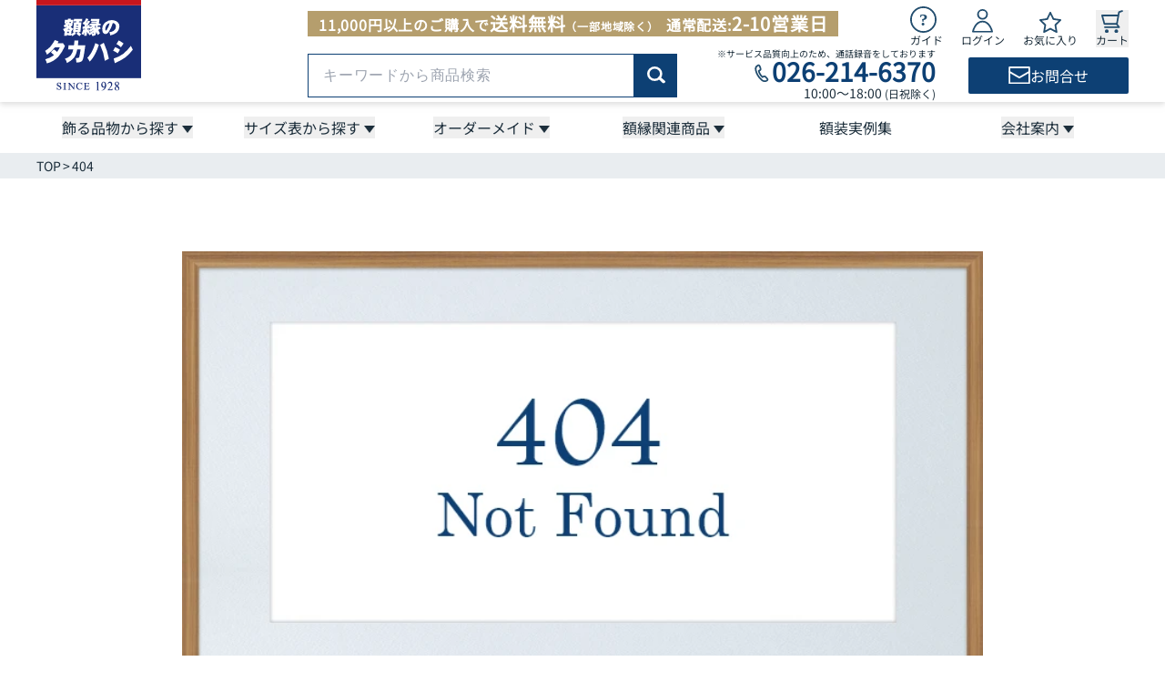

--- FILE ---
content_type: text/html; charset=utf-8
request_url: https://www.gakubuti.net/product/detail/112
body_size: 40240
content:
<!DOCTYPE html><html lang="ja"><head><meta charSet="utf-8"/><meta name="viewport" content="width=device-width, initial-scale=1, interactive-widget=resizes-content"/><meta name="viewport" content="width=device-width, initial-scale=1"/><link rel="stylesheet" href="/_next/static/css/3dce404ef51d0454.css" data-precedence="next"/><link rel="stylesheet" href="/_next/static/css/863d3b835b3b4e3b.css" data-precedence="next"/><link rel="stylesheet" href="/_next/static/css/c50f781312c066e0.css" data-precedence="next"/><link rel="stylesheet" href="/_next/static/css/28b781d49c32bd6c.css" data-precedence="next"/><link rel="stylesheet" href="/_next/static/css/0e9610578716c16a.css" data-precedence="next"/><link rel="stylesheet" href="/_next/static/css/8f02cdcb572910da.css" data-precedence="next"/><link rel="stylesheet" href="/_next/static/css/989abd7b85c65961.css" data-precedence="next"/><link rel="stylesheet" href="/_next/static/css/543527581b1714ec.css" data-precedence="next"/><link rel="preload" as="script" fetchPriority="low" href="/_next/static/chunks/webpack-07a3cde1995060b2.js"/><script src="/_next/static/chunks/4bd1b696-100b9d70ed4e49c1.js" async=""></script><script src="/_next/static/chunks/1255-642c76f13c20a3ec.js" async=""></script><script src="/_next/static/chunks/main-app-f3336e172256d2ab.js" async=""></script><script src="/_next/static/chunks/4053-89cf0b19eb742633.js" async=""></script><script src="/_next/static/chunks/app/layout-72b5be073b1df44c.js" async=""></script><script src="/_next/static/chunks/1356-55692d5ef6a323df.js" async=""></script><script src="/_next/static/chunks/2619-04bc32f026a0d946.js" async=""></script><script src="/_next/static/chunks/6512-4f1516f48112b433.js" async=""></script><script src="/_next/static/chunks/5653-447cf56db417f619.js" async=""></script><script src="/_next/static/chunks/742-b03af71cd256c40b.js" async=""></script><script src="/_next/static/chunks/5878-7d40b7d1926c661b.js" async=""></script><script src="/_next/static/chunks/7638-6ef24778c1393202.js" async=""></script><script src="/_next/static/chunks/8358-b032d14305ca28e0.js" async=""></script><script src="/_next/static/chunks/7287-59194d5f9c29881d.js" async=""></script><script src="/_next/static/chunks/3542-9cdaf98707785fbe.js" async=""></script><script src="/_next/static/chunks/6990-d4f6132a7e1ce66e.js" async=""></script><script src="/_next/static/chunks/7353-d48e3e6fc8bda05a.js" async=""></script><script src="/_next/static/chunks/app/(routes)/product/detail/%5Bid%5D/page-9ff4a7b152a35add.js" async=""></script><script src="/_next/static/chunks/app/error-f3fc6ca69a53b3ec.js" async=""></script><script src="/_next/static/chunks/7451-306ff52f1bfb96e1.js" async=""></script><script src="/_next/static/chunks/app/(routes)/layout-8e2feba9f3bfcaed.js" async=""></script><link rel="preload" href="https://www.googletagmanager.com/gtm.js?id=GTM-K2L3Q99R" as="script"/><link rel="preconnect" href="https://googleads.g.doubleclick.net" crossorigin="anonymous"/><link rel="preconnect" href="https://td.doubleclick.net" crossorigin="anonymous"/><link rel="preconnect" href="https://www.google.co.jp" crossorigin="anonymous"/><link rel="preconnect" href="https://www.facebook.com" crossorigin="anonymous"/><title>undefined undefined</title><meta name="description" content="undefined額縁のタカハシは工場直営の額縁専門店！高品質な額縁をお手ごろ価格でお求めください。"/><link rel="author" href="https://www.gakubuti.net"/><meta name="author" content="額縁のタカハシ株式会社"/><link rel="canonical" href="https://www.gakubuti.net/product/detail/112"/><meta property="og:title" content="undefined undefined"/><meta property="og:description" content="undefined額縁のタカハシは工場直営の額縁専門店！高品質な額縁をお手ごろ価格でお求めください。"/><meta property="og:url" content="https://www.gakubuti.net/product/detail/112"/><meta property="og:site_name" content="額縁のタカハシ"/><meta property="og:locale" content="ja_JP"/><meta property="og:image" content="https://www.gakubuti.net/assets/img/products/item/112/112-1.jpg?date=260123-04"/><meta property="og:type" content="website"/><meta name="twitter:card" content="summary_large_image"/><meta name="twitter:site" content="@gakubuchi_takahashi"/><meta name="twitter:creator" content="@gakubuchi_takahashi"/><meta name="twitter:title" content="undefined undefined"/><meta name="twitter:description" content="undefined額縁のタカハシは工場直営の額縁専門店！高品質な額縁をお手ごろ価格でお求めください。"/><meta name="twitter:image" content="https://www.gakubuti.net/assets/img/products/item/112/112-1.jpg?date=260123-04"/><link rel="icon" href="/favicon.ico" type="image/x-icon" sizes="16x16"/><script>(self.__next_s=self.__next_s||[]).push([0,{"children":"(function(n,i,v,r,s,c,x,z){x=window.AwsRumClient={q:[],n:n,i:i,v:v,r:r,c:c};window[n]=function(c,p){x.q.push({c:c,p:p});};z=document.createElement('script');z.async=true;z.src=s;document.head.insertBefore(z,document.head.getElementsByTagName('script')[0]);})(\n            'cwr',\n            '8008bed2-3d37-4ada-8602-bcaab41e666c',\n            '1.0.0',\n            'ap-northeast-1',\n            'https://client.rum.us-east-1.amazonaws.com/1.19.0/cwr.js',\n            {\n              sessionSampleRate: 1 ,\n              identityPoolId: \"ap-northeast-1:7e49881f-9eba-4930-b4e5-6cf8f88ad8dd\" ,\n              endpoint: \"https://dataplane.rum.ap-northeast-1.amazonaws.com\" ,\n              telemetries: [\"errors\",\"http\"] ,\n              allowCookies: true ,\n              enableXRay: false ,\n              signing: true // If you have a public resource policy and wish to send unsigned requests please set this to false\n            }\n          );","id":"aws-rum-init"}])</script><meta name="robots" content="noindex"/><script src="/_next/static/chunks/polyfills-42372ed130431b0a.js" noModule=""></script></head><body><noscript><iframe src="https://www.googletagmanager.com/ns.html?id=GTM-K2L3Q99R" height="0" width="0" style="display:none;visibility:hidden" title="Google Tag Manager (noscript)"></iframe></noscript><!--$?--><template id="B:0"></template><div class="h-svh w-full"><div class="grid size-full place-content-center"><svg xmlns="http://www.w3.org/2000/svg" fill="none" viewBox="0 0 24 24" aria-hidden="true" class="animate-spin text-main size-10"><circle class="opacity-25" cx="12" cy="12" r="10" stroke="currentColor" stroke-width="4"></circle><path class="opacity-100" fill="currentColor" d="M4 12a8 8 0 018-8V0C5.373 0 0 5.373 0 12h4zm2 5.291A7.962 7.962 0 014 12H0c0 3.042 1.135 5.824 3 7.938l3-2.647z"></path></svg></div></div><!--/$--><!--$!--><template data-dgst="BAILOUT_TO_CLIENT_SIDE_RENDERING"></template><!--/$--><script>requestAnimationFrame(function(){$RT=performance.now()});</script><script src="/_next/static/chunks/webpack-07a3cde1995060b2.js" id="_R_" async=""></script><div hidden id="S:0"><div class="__className_651c82 __className_efd3fd __variable_fa7f9a __variable_50cb7f pb-14 lg:pb-0"><div class="hidden lg:block"></div><div class="block lg:hidden"></div><header class="relative z-20 h-14 w-full bg-white pb-px pt-1 lg:h-28 lg:pb-3 lg:pt-0 lg:drop-shadow-md"><div class="mx-auto flex h-full w-base items-end justify-between lg:w-full lg:max-w-lg lg:items-start"><a href="/"><div class="w-[58px] flex-shrink-0 lg:w-[115px]"><picture><source srcSet="/_next/static/media/logo_sp.c4f1e33d.svg" media="(min-width: 1080px)"/><img src="/_next/static/media/logo_sp.c4f1e33d.svg" alt="額縁のタカハシ" loading="eager" width="58" height="50" class="h-auto w-full"/></picture></div></a><div class="w-full max-w-[220px] pb-3 lg:max-w-[902px] lg:pb-0"><div class="flex items-end justify-between lg:items-start"><div class="mt-3 hidden bg-accent_deep px-3 font-bold tracking-wider text-white lg:block">11,000円以上のご購入で<span class="text-xl">送料無料</span><span class="mr-2 text-xs">（一部地域除く）</span>通常配送:<span class="text-xl">2-10営業日</span></div><ul class="flex w-full max-w-[220px] items-end justify-between lg:mt-1 lg:h-12 lg:max-w-60"><li class="lg:hidden"><div class="mx-auto w-[26px]"><img alt="キーワードから商品検索" loading="lazy" width="27" height="27" decoding="async" data-nimg="1" class="h-auto w-full" style="color:transparent" src="/_next/static/media/search.db70e198.svg"/></div><div class="absolute left-0 top-full z-30 grid w-full bg-white transition-[grid-template-rows] duration-200 ease-in-out grid-rows-[0fr]"><div class="overflow-hidden"><div class="mx-auto my-3 w-base"><form class="flex h-12 w-full items-center justify-center" action="/product/list"><input type="search" class="h-full w-full max-w-[410px] rounded-s-sm border border-main px-4 font-sans text-base tracking-wider focus:outline-none focus:ring-1 focus:ring-moji" placeholder="キーワードから商品検索" name="word"/><button type="submit" aria-label="商品検索" class="flex h-full w-[53px] items-center justify-center rounded-e-sm border border-main bg-main text-sm font-medium text-white"><div class="w-5"><img alt="商品検索" loading="lazy" width="23" height="23" decoding="async" data-nimg="1" class="h-auto w-full" style="color:transparent" src="/_next/static/media/productsSearch.ee547575.svg"/></div></button></form></div></div></div></li><li class="hidden lg:block"><div class="group relative"><div class="cursor-pointer"><div class="block w-[29px]"><img alt="ガイドページへ" loading="lazy" width="29" height="29" decoding="async" data-nimg="1" class="h-auto w-full" style="color:transparent" src="/_next/static/media/guide.1db48fb1.svg"/></div><div class="hidden text-center text-xs text-moji group-hover:text-main_hover lg:block">ガイド</div></div><div class="invisible absolute bottom-[-170px] left-1/2 z-50 -translate-x-1/2 pt-[10px] opacity-0 transition-all duration-200 ease-in-out group-hover:visible group-hover:opacity-100"><div class="relative w-max border border-main bg-white p-3"><div class="absolute left-1/2 top-[-10px] h-[10px] w-[12px] -translate-x-1/2 bg-main content-[&#x27;&#x27;] [clip-path:polygon(50%_0,100%_100%,0%_100%)]"></div><div class="absolute left-1/2 top-[-8px] h-[9px] w-[11px] -translate-x-1/2 bg-white content-[&#x27;&#x27;] [clip-path:polygon(50%_0,100%_100%,0%_100%)]"></div><div class="text-base font-bold text-moji">ご利用ガイド</div><ul class="mt-2 space-y-2 text-sm text-moji"><li class="text-moji hover:text-main_hover"><a href="/guide#shipping-fee">送料と返品・交換</a></li><li class="text-moji hover:text-main_hover"><a href="/guide#deadline">納期について</a></li><li class="text-moji hover:text-main_hover"><a href="/guide#purchase-flow">お届けまでの流れ</a></li><li class="text-moji hover:text-main_hover"><a href="/guide/payment">お支払方法</a></li></ul></div></div></div></li><li><a class="group" href="/login"><div class="mx-auto w-6"><img alt="ログインページへ" loading="lazy" width="23" height="26" decoding="async" data-nimg="1" style="color:transparent" src="/_next/static/media/login.f3f7c52e.svg"/></div><div class="hidden text-center text-xs text-moji group-hover:text-main_hover lg:block">ログイン</div></a></li><li><a class="group" href="/mypage/favorites"><div class="mx-auto w-6"><img alt="お気に入りページへ" loading="lazy" width="26" height="25" decoding="async" data-nimg="1" style="color:transparent" src="/_next/static/media/favorite.15f8f25e.svg"/></div><div class="hidden text-center text-xs text-moji group-hover:text-main_hover lg:block">お気に入り</div></a></li><li><button disabled="" class="group relative block"><div class="mx-auto w-6"><img alt="買い物カートへ" loading="lazy" width="25" height="26" decoding="async" data-nimg="1" class="h-auto w-full" style="color:transparent" src="/_next/static/media/cart.d6db39ff.svg"/></div><div class="hidden text-center text-xs text-moji group-hover:text-main_hover lg:block">カート</div></button></li><li class="lg:hidden"><a href="/menu?to=%2Fproduct%2Fdetail%2F112&amp;entry=header"><img alt="メニューを開く" loading="lazy" width="26" height="24" decoding="async" data-nimg="1" style="color:transparent" src="/_next/static/media/menu_open.5fc7f5f7.svg"/></a></li></ul></div><div class="mt-0.5 hidden items-center justify-between lg:flex"><div class="w-[45%]"><form class="flex h-12 w-full items-center justify-center" action="/product/list"><input type="search" class="h-full w-full max-w-[410px] rounded-s-sm border border-main px-4 font-sans text-base tracking-wider focus:outline-none focus:ring-1 focus:ring-moji" placeholder="キーワードから商品検索" name="word"/><button type="submit" aria-label="商品検索" class="flex h-full w-[53px] items-center justify-center rounded-e-sm border border-main bg-main text-sm font-medium text-white"><div class="w-5"><img alt="商品検索" loading="lazy" width="23" height="23" decoding="async" data-nimg="1" class="h-auto w-full" style="color:transparent" src="/_next/static/media/productsSearch.ee547575.svg"/></div></button></form></div><div class="ml-2 shrink-0"><div class="text-right text-[10px] leading-none text-moji">※サービス品質向上のため、通話録音をしております</div><div class="flex items-center justify-end"><div class="mt-0.5 w-[22px]"><img alt="額縁のタカハシに電話でお問い合わせ" loading="lazy" width="22" height="22" decoding="async" data-nimg="1" class="h-auto w-full" style="color:transparent" src="/_next/static/media/tel.844781ac.svg"/></div><a href="tel:026-214-6370" class="ev-track-tel"><span class="text-[28px] font-bold leading-none text-main">026-214-6370</span></a></div><div class="text-right text-sm leading-none text-moji">10:00～18:00 <span class="text-xs">(日祝除く)</span></div></div><a href="/inquiry"><div class="flex h-10 w-44 items-center justify-center gap-x-3 rounded-sm bg-main"><div class="w-6"><img alt="額縁のタカハシにメールでお問い合わせ" loading="lazy" width="27" height="21" decoding="async" data-nimg="1" class="h-auto w-full" style="color:transparent" src="/_next/static/media/mail.966e7152.svg"/></div><div class="text-white">お問合せ</div></div></a></div></div></div></header><div class="hidden lg:block"><div class="relative hidden h-14 w-full bg-white lg:grid"><div class="mx-auto grid w-full max-w-lg grid-cols-6 place-items-center items-center justify-between"><div class="group/nav grid h-full w-full place-content-center"><button type="button" class="relative pr-4 after:absolute after:right-0 after:top-3.5 after:-translate-y-1/2 after:h-2 after:w-3 after:bg-moji after:content-[&quot;&quot;] after:[clip-path:polygon(0%_0%,100%_0%,50%_100%)]"><span class="text-moji group-hover/nav:text-main_hover">飾る品物から探す</span></button><div class="absolute left-0 top-14 z-50 grid w-full transition-all duration-500 ease-in-out grid-rows-[0fr]"><div class="mx-auto overflow-y-hidden w-full max-w-lg"><div class="grid items-center justify-center pb-10 pt-5 grid-cols-9 gap-x-6 gap-y-10"><a class="group/list space-y-1" href="/product/list/9"><div class="transition-all duration-300 ease-in-out lg:group-hover/list:opacity-80 h-24"><img src="https://www.gakubuti.net/assets/img/pages/header/item_9.jpg" alt="紙や布全般専用額縁を探す" class="size-full object-contain" loading="lazy"/></div><div class="transition-all duration-300 ease-in-out lg:group-hover/list:text-main_hover text-center text-moji">紙や布全般</div></a><a class="group/list space-y-1" href="/product/list/32"><div class="transition-all duration-300 ease-in-out lg:group-hover/list:opacity-80 h-24"><img src="https://www.gakubuti.net/assets/img/pages/header/item_32.jpg" alt="ポスター専用額縁を探す" class="size-full object-contain" loading="lazy"/></div><div class="transition-all duration-300 ease-in-out lg:group-hover/list:text-main_hover text-center text-moji">ポスター</div></a><a class="group/list space-y-1" href="/product/list/2"><div class="transition-all duration-300 ease-in-out lg:group-hover/list:opacity-80 h-24"><img src="https://www.gakubuti.net/assets/img/pages/header/item_2.jpg" alt="キャンバス専用額縁を探す" class="size-full object-contain" loading="lazy"/></div><div class="transition-all duration-300 ease-in-out lg:group-hover/list:text-main_hover text-center text-moji">キャンバス</div></a><a class="group/list space-y-1" href="/product/list/28"><div class="transition-all duration-300 ease-in-out lg:group-hover/list:opacity-80 h-24"><img src="https://www.gakubuti.net/assets/img/pages/header/item_28.jpg" alt="写真専用額縁を探す" class="size-full object-contain" loading="lazy"/></div><div class="transition-all duration-300 ease-in-out lg:group-hover/list:text-main_hover text-center text-moji">写真</div></a><a class="group/list space-y-1" href="/product/list/26"><div class="transition-all duration-300 ease-in-out lg:group-hover/list:opacity-80 h-24"><img src="https://www.gakubuti.net/assets/img/pages/header/item_26.jpg" alt="賞状専用額縁を探す" class="size-full object-contain" loading="lazy"/></div><div class="transition-all duration-300 ease-in-out lg:group-hover/list:text-main_hover text-center text-moji">賞状</div></a><a class="group/list space-y-1" href="/product/list/33"><div class="transition-all duration-300 ease-in-out lg:group-hover/list:opacity-80 h-24"><img src="https://www.gakubuti.net/assets/img/pages/header/item_33.jpg" alt="立体専用額縁を探す" class="size-full object-contain" loading="lazy"/></div><div class="transition-all duration-300 ease-in-out lg:group-hover/list:text-main_hover text-center text-moji">立体</div></a><a class="group/list space-y-1" href="/product/list/30"><div class="transition-all duration-300 ease-in-out lg:group-hover/list:opacity-80 h-24"><img src="https://www.gakubuti.net/assets/img/pages/header/item_30_1.jpg" alt="書道・水墨画専用額縁を探す" class="size-full object-contain" loading="lazy"/></div><div class="transition-all duration-300 ease-in-out lg:group-hover/list:text-main_hover text-center text-moji">書道・水墨画</div></a><a class="group/list space-y-1" href="/product/list/19"><div class="transition-all duration-300 ease-in-out lg:group-hover/list:opacity-80 h-24"><img src="https://www.gakubuti.net/assets/img/pages/header/item_19.jpg" alt="色紙専用額縁を探す" class="size-full object-contain" loading="lazy"/></div><div class="transition-all duration-300 ease-in-out lg:group-hover/list:text-main_hover text-center text-moji">色紙</div></a><a class="group/list space-y-1" href="/product/list/89"><div class="transition-all duration-300 ease-in-out lg:group-hover/list:opacity-80 h-24"><img src="https://www.gakubuti.net/assets/img/pages/header/item_89.jpg" alt="パズル専用額縁を探す" class="size-full object-contain" loading="lazy"/></div><div class="transition-all duration-300 ease-in-out lg:group-hover/list:text-main_hover text-center text-moji">パズル</div></a><a class="group/list space-y-1" href="/product/list/31"><div class="transition-all duration-300 ease-in-out lg:group-hover/list:opacity-80 h-24"><img src="https://www.gakubuti.net/assets/img/pages/header/item_31.jpg" alt="ユニフォーム専用額縁を探す" class="size-full object-contain" loading="lazy"/></div><div class="transition-all duration-300 ease-in-out lg:group-hover/list:text-main_hover text-center text-moji">ユニフォーム</div></a><a class="group/list space-y-1" href="/product/scarf"><div class="transition-all duration-300 ease-in-out lg:group-hover/list:opacity-80 h-24"><img src="https://www.gakubuti.net/assets/img/pages/header/item_scarf.jpg" alt="スカーフ専用額縁を探す" class="size-full object-contain" loading="lazy"/></div><div class="transition-all duration-300 ease-in-out lg:group-hover/list:text-main_hover text-center text-moji">スカーフ</div></a><a class="group/list space-y-1" href="/product/list/42"><div class="transition-all duration-300 ease-in-out lg:group-hover/list:opacity-80 h-24"><img src="https://www.gakubuti.net/assets/img/pages/header/item_42.jpg" alt="ご遺影専用額縁を探す" class="size-full object-contain" loading="lazy"/></div><div class="transition-all duration-300 ease-in-out lg:group-hover/list:text-main_hover text-center text-moji">ご遺影</div></a><a class="group/list space-y-1" href="/product/list/86"><div class="transition-all duration-300 ease-in-out lg:group-hover/list:opacity-80 h-24"><img src="https://www.gakubuti.net/assets/img/pages/header/item_86.jpg" alt="ピンズ専用額縁を探す" class="size-full object-contain" loading="lazy"/></div><div class="transition-all duration-300 ease-in-out lg:group-hover/list:text-main_hover text-center text-moji">ピンズ</div></a><a class="group/list space-y-1" href="/product/list/27"><div class="transition-all duration-300 ease-in-out lg:group-hover/list:opacity-80 h-24"><img src="https://www.gakubuti.net/assets/img/pages/header/item_27.jpg" alt="手ぬぐい専用額縁を探す" class="size-full object-contain" loading="lazy"/></div><div class="transition-all duration-300 ease-in-out lg:group-hover/list:text-main_hover text-center text-moji">手ぬぐい</div></a><a class="group/list space-y-1" href="/product/list/29"><div class="transition-all duration-300 ease-in-out lg:group-hover/list:opacity-80 h-24"><img src="https://www.gakubuti.net/assets/img/pages/header/item_29.jpg" alt="叙勲・勲章専用額縁を探す" class="size-full object-contain" loading="lazy"/></div><div class="transition-all duration-300 ease-in-out lg:group-hover/list:text-main_hover text-center text-moji">叙勲・勲章</div></a><a class="group/list space-y-1" href="/product/list/91"><div class="transition-all duration-300 ease-in-out lg:group-hover/list:opacity-80 h-24"><img src="https://www.gakubuti.net/assets/img/pages/header/item_91.jpg" alt="漫画・アニメ専用額縁を探す" class="size-full object-contain" loading="lazy"/></div><div class="transition-all duration-300 ease-in-out lg:group-hover/list:text-main_hover text-center text-moji">漫画・アニメ</div></a><a class="group/list space-y-1" href="/product/list/25"><div class="transition-all duration-300 ease-in-out lg:group-hover/list:opacity-80 h-24"><img src="https://www.gakubuti.net/assets/img/pages/header/item_25.jpg" alt="仮縁・仮額専用額縁を探す" class="size-full object-contain" loading="lazy"/></div><div class="transition-all duration-300 ease-in-out lg:group-hover/list:text-main_hover text-center text-moji">仮縁・仮額</div></a><a class="group/list space-y-1" href="/product/list/86"><div class="transition-all duration-300 ease-in-out lg:group-hover/list:opacity-80 h-24"><img src="https://www.gakubuti.net/assets/img/pages/header/item_103.jpg" alt="専用額専用額縁を探す" class="size-full object-contain" loading="lazy"/></div><div class="transition-all duration-300 ease-in-out lg:group-hover/list:text-main_hover text-center text-moji">専用額</div></a></div></div></div></div><div class="group/nav grid h-full w-full place-content-center"><button type="button" class="relative pr-4 after:absolute after:right-0 after:top-3.5 after:-translate-y-1/2 after:h-2 after:w-3 after:bg-moji after:content-[&quot;&quot;] after:[clip-path:polygon(0%_0%,100%_0%,50%_100%)]"><span class="text-moji group-hover/nav:text-main_hover">サイズ表から探す</span></button><div class="absolute left-0 top-14 z-50 grid w-full transition-all duration-500 ease-in-out grid-rows-[0fr]"><div class="mx-auto overflow-y-hidden w-full max-w-lg"><div class="grid items-center justify-center pb-10 pt-5 grid-cols-6 gap-x-6 gap-y-10"><a class="group/list space-y-1" href="/product/list/9?show_chart=true#product-search"><div class="transition-all duration-300 ease-in-out lg:group-hover/list:text-main_hover text-center text-moji">一般額・デッサン額</div></a><a class="group/list space-y-1" href="/product/list/2#product-search"><div class="transition-all duration-300 ease-in-out lg:group-hover/list:text-main_hover text-center text-moji">油絵額・キャンバス額</div></a><a class="group/list space-y-1" href="/product/list/33#product-search"><div class="transition-all duration-300 ease-in-out lg:group-hover/list:text-main_hover text-center text-moji">立体額・ボックス額</div></a><a class="group/list space-y-1" href="/product/list/26#product-search"><div class="transition-all duration-300 ease-in-out lg:group-hover/list:text-main_hover text-center text-moji">賞状額</div></a><a class="group/list space-y-1" href="/product/list/32#product-search"><div class="transition-all duration-300 ease-in-out lg:group-hover/list:text-main_hover text-center text-moji">ポスター額</div></a><a class="group/list space-y-1" href="/product/list/28#product-search"><div class="transition-all duration-300 ease-in-out lg:group-hover/list:text-main_hover text-center text-moji">写真額</div></a><a class="group/list space-y-1" href="/product/list/19#product-search"><div class="transition-all duration-300 ease-in-out lg:group-hover/list:text-main_hover text-center text-moji">色紙額</div></a><a class="group/list space-y-1" href="/product/list/30#product-search"><div class="transition-all duration-300 ease-in-out lg:group-hover/list:text-main_hover text-center text-moji">書道額・水墨画額</div></a><a class="group/list space-y-1" href="/product/list/25#product-search"><div class="transition-all duration-300 ease-in-out lg:group-hover/list:text-main_hover text-center text-moji">出展用仮縁・仮額</div></a><a class="group/list space-y-1" href="/product/list/89#product-search"><div class="transition-all duration-300 ease-in-out lg:group-hover/list:text-main_hover text-center text-moji">ジグソーパズル額</div></a></div></div></div></div><div class="group/nav grid h-full w-full place-content-center"><button type="button" class="relative pr-4 after:absolute after:right-0 after:top-3.5 after:-translate-y-1/2 after:h-2 after:w-3 after:bg-moji after:content-[&quot;&quot;] after:[clip-path:polygon(0%_0%,100%_0%,50%_100%)]"><span class="text-moji group-hover/nav:text-main_hover">オーダーメイド</span></button><div class="absolute left-0 top-14 z-50 grid w-full transition-all duration-500 ease-in-out grid-rows-[0fr]"><div class="mx-auto overflow-y-hidden w-lg-1col"><div class="grid items-center justify-center pb-10 pt-5 grid-cols-4 gap-x-12"><a class="group/list space-y-1" href="/order_frame/thin"><div class="transition-all duration-300 ease-in-out lg:group-hover/list:opacity-80 h-[175px]"><img src="https://www.gakubuti.net/assets/img/pages/header/order_thin.jpg" alt="オーダーフレームに薄い物を飾る" class="size-full object-contain" loading="lazy"/></div><div class="transition-all duration-300 ease-in-out lg:group-hover/list:text-main_hover text-center text-moji">薄い物を飾る</div></a><a class="group/list space-y-1" href="/order_frame/canvas"><div class="transition-all duration-300 ease-in-out lg:group-hover/list:opacity-80 h-[175px]"><img src="https://www.gakubuti.net/assets/img/pages/header/order_canvas.jpg" alt="オーダーフレームに厚い平面の物を飾る" class="size-full object-contain" loading="lazy"/></div><div class="transition-all duration-300 ease-in-out lg:group-hover/list:text-main_hover text-center text-moji">厚い平面の物を飾る</div></a><a class="group/list space-y-1" href="/order_frame/solid"><div class="transition-all duration-300 ease-in-out lg:group-hover/list:opacity-80 h-[175px]"><img src="https://www.gakubuti.net/assets/img/pages/header/order_solid.jpg" alt="オーダーフレームに立体物を飾る" class="size-full object-contain" loading="lazy"/></div><div class="transition-all duration-300 ease-in-out lg:group-hover/list:text-main_hover text-center text-moji">立体物を飾る</div></a><a class="group/list space-y-1" href="/product/scarf"><div class="transition-all duration-300 ease-in-out lg:group-hover/list:opacity-80 h-[175px]"><img src="https://www.gakubuti.net/assets/img/pages/header/order_scarf.jpg" alt="スカーフを飾る専用額を作る" class="size-full object-contain" loading="lazy"/></div><div class="transition-all duration-300 ease-in-out lg:group-hover/list:text-main_hover text-center text-moji">スカーフを飾る</div></a></div></div></div></div><div class="group/nav grid h-full w-full place-content-center"><button type="button" class="relative pr-4 after:absolute after:right-0 after:top-3.5 after:-translate-y-1/2 after:h-2 after:w-3 after:bg-moji after:content-[&quot;&quot;] after:[clip-path:polygon(0%_0%,100%_0%,50%_100%)]"><span class="text-moji group-hover/nav:text-main_hover">額縁関連商品</span></button><div class="absolute left-0 top-14 z-50 grid w-full transition-all duration-500 ease-in-out grid-rows-[0fr]"><div class="mx-auto overflow-y-hidden w-lg-2col"><div class="grid items-center justify-center pb-10 pt-5 grid-cols-6 gap-x-14 gap-y-12"><a class="group/list space-y-1" href="/product/mat"><div class="transition-all duration-300 ease-in-out lg:group-hover/list:opacity-80 h-24"><img src="https://www.gakubuti.net/assets/img/pages/header/relation_mat.jpg" alt="額縁関連商品 額装マット" class="size-full object-contain" loading="lazy"/></div><div class="transition-all duration-300 ease-in-out lg:group-hover/list:text-main_hover text-center text-moji">額装マット</div></a><a class="group/list space-y-1" href="/product/list/39"><div class="transition-all duration-300 ease-in-out lg:group-hover/list:opacity-80 h-24"><img src="https://www.gakubuti.net/assets/img/pages/header/relation_39_1.jpg" alt="額縁関連商品 アクリル" class="size-full object-contain" loading="lazy"/></div><div class="transition-all duration-300 ease-in-out lg:group-hover/list:text-main_hover text-center text-moji">アクリル</div></a><a class="group/list space-y-1" href="/product/list/39"><div class="transition-all duration-300 ease-in-out lg:group-hover/list:opacity-80 h-24"><img src="https://www.gakubuti.net/assets/img/pages/header/relation_39_2.jpg" alt="額縁関連商品 箱・額装用品" class="size-full object-contain" loading="lazy"/></div><div class="transition-all duration-300 ease-in-out lg:group-hover/list:text-main_hover text-center text-moji">箱・額装用品</div></a><a class="group/list space-y-1" href="/product/list/41"><div class="transition-all duration-300 ease-in-out lg:group-hover/list:opacity-80 h-24"><img src="https://www.gakubuti.net/assets/img/pages/header/relation_41.jpg" alt="額縁関連商品 彫刻プレート" class="size-full object-contain" loading="lazy"/></div><div class="transition-all duration-300 ease-in-out lg:group-hover/list:text-main_hover text-center text-moji">彫刻プレート</div></a><a class="group/list space-y-1" href="/product/list/36"><div class="transition-all duration-300 ease-in-out lg:group-hover/list:opacity-80 h-24"><img src="https://www.gakubuti.net/assets/img/pages/header/relation_36.jpg" alt="額縁関連商品 壁面の金具類" class="size-full object-contain" loading="lazy"/></div><div class="transition-all duration-300 ease-in-out lg:group-hover/list:text-main_hover text-center text-moji">壁面の金具類</div></a><a class="group/list space-y-1" href="/product/list/37"><div class="transition-all duration-300 ease-in-out lg:group-hover/list:opacity-80 h-24"><img src="https://www.gakubuti.net/assets/img/pages/header/relation_37.jpg" alt="額縁関連商品 イーゼル・額立て" class="size-full object-contain" loading="lazy"/></div><div class="transition-all duration-300 ease-in-out lg:group-hover/list:text-main_hover text-center text-moji">イーゼル・額立て</div></a><a class="group/list space-y-1" href="/product/list/97"><div class="transition-all duration-300 ease-in-out lg:group-hover/list:opacity-80 h-24"><img src="https://www.gakubuti.net/assets/img/pages/header/relation_conservation.jpg" alt="額縁関連商品 保存額装" class="size-full object-contain" loading="lazy"/></div><div class="transition-all duration-300 ease-in-out lg:group-hover/list:text-main_hover text-center text-moji">保存額装</div></a><a class="group/list space-y-1" href="/product/list/38"><div class="transition-all duration-300 ease-in-out lg:group-hover/list:opacity-80 h-24"><img src="https://www.gakubuti.net/assets/img/pages/header/relation_38.jpg" alt="額縁関連商品 特選画材" class="size-full object-contain" loading="lazy"/></div><div class="transition-all duration-300 ease-in-out lg:group-hover/list:text-main_hover text-center text-moji">特選画材</div></a><a class="group/list space-y-1" href="/product/list/35"><div class="transition-all duration-300 ease-in-out lg:group-hover/list:opacity-80 h-24"><img src="https://www.gakubuti.net/assets/img/pages/header/relation_35.jpg" alt="額縁関連商品 特殊マット" class="size-full object-contain" loading="lazy"/></div><div class="transition-all duration-300 ease-in-out lg:group-hover/list:text-main_hover text-center text-moji">特殊マット</div></a><a class="group/list space-y-1" href="/product/list/6"><div class="transition-all duration-300 ease-in-out lg:group-hover/list:opacity-80 h-24"><img src="https://www.gakubuti.net/assets/img/pages/header/relation_6.jpg" alt="額縁関連商品 額付き絵画" class="size-full object-contain" loading="lazy"/></div><div class="transition-all duration-300 ease-in-out lg:group-hover/list:text-main_hover text-center text-moji">額付き絵画</div></a><a class="group/list space-y-1" href="/product/list/3"><div class="transition-all duration-300 ease-in-out lg:group-hover/list:opacity-80 h-24"><img src="https://www.gakubuti.net/assets/img/pages/header/relation_3.jpg" alt="額縁関連商品 フレームサンプル" class="size-full object-contain" loading="lazy"/></div><div class="transition-all duration-300 ease-in-out lg:group-hover/list:text-main_hover text-center text-moji">フレームサンプル</div></a><a class="group/list space-y-1" href="/contents/entrust"><div class="transition-all duration-300 ease-in-out lg:group-hover/list:opacity-80 h-24"><img src="https://www.gakubuti.net/assets/img/pages/header/relation_entrust.jpg" alt="額縁関連商品 額装依頼" class="size-full object-contain" loading="lazy"/></div><div class="transition-all duration-300 ease-in-out lg:group-hover/list:text-main_hover text-center text-moji">額装依頼</div></a></div></div></div></div><div><a href="/casebook"><span class="text-moji hover:text-main_hover">額装実例集</span></a></div><div class="group/nav grid h-full w-full place-content-center"><button type="button" class="relative pr-4 after:absolute after:right-0 after:top-3.5 after:-translate-y-1/2 after:h-2 after:w-3 after:bg-moji after:content-[&quot;&quot;] after:[clip-path:polygon(0%_0%,100%_0%,50%_100%)]"><span class="text-moji group-hover/nav:text-main_hover">会社案内</span></button><div class="absolute left-0 top-14 z-50 grid w-full transition-all duration-500 ease-in-out grid-rows-[0fr]"><div class="mx-auto overflow-y-hidden w-lg-2col"><div class="grid items-center justify-center pb-10 pt-5 grid-cols-5 gap-x-11 gap-y-12"><a class="group/list space-y-1" href="/abouts/shop/kawanakajima"><div class="transition-all duration-300 ease-in-out lg:group-hover/list:opacity-80 h-24"><img src="https://www.gakubuti.net/assets/img/pages/header/company_kawanakajima.jpg" alt="額縁のタカハシ 川中島本店" class="size-full object-contain" loading="lazy"/></div><div class="transition-all duration-300 ease-in-out lg:group-hover/list:text-main_hover text-center text-moji">川中島本店</div></a><a class="group/list space-y-1" href="/abouts/shop/matsumoto"><div class="transition-all duration-300 ease-in-out lg:group-hover/list:opacity-80 h-24"><img src="https://www.gakubuti.net/assets/img/pages/header/company_matsumoto.jpg" alt="額縁のタカハシ 松本店" class="size-full object-contain" loading="lazy"/></div><div class="transition-all duration-300 ease-in-out lg:group-hover/list:text-main_hover text-center text-moji">松本店</div></a><a class="group/list space-y-1" href="/gallery"><div class="transition-all duration-300 ease-in-out lg:group-hover/list:opacity-80 h-24"><img src="https://www.gakubuti.net/assets/img/pages/header/company_gallery.jpg" alt="額縁のタカハシ ギャラリータカハシ" class="size-full object-contain" loading="lazy"/></div><div class="transition-all duration-300 ease-in-out lg:group-hover/list:text-main_hover text-center text-moji">ギャラリータカハシ</div></a><a class="group/list space-y-1" href="/abouts/shop/atelier"><div class="transition-all duration-300 ease-in-out lg:group-hover/list:opacity-80 h-24"><img src="https://www.gakubuti.net/assets/img/pages/header/company_atelier.jpg" alt="額縁のタカハシ 直営額縁工場" class="size-full object-contain" loading="lazy"/></div><div class="transition-all duration-300 ease-in-out lg:group-hover/list:text-main_hover text-center text-moji">直営額縁工場</div></a><a class="group/list space-y-1" href="/"><div class="transition-all duration-300 ease-in-out lg:group-hover/list:opacity-80 h-24"><img src="https://www.gakubuti.net/assets/img/pages/header/company_ec.jpg" alt="額縁のタカハシ EC事業部" class="size-full object-contain" loading="lazy"/></div><div class="transition-all duration-300 ease-in-out lg:group-hover/list:text-main_hover text-center text-moji">EC事業部</div></a><a class="group/list space-y-1" href="/philosophy"><div class="transition-all duration-300 ease-in-out lg:group-hover/list:opacity-80 h-24"><img src="https://www.gakubuti.net/assets/img/pages/header/company_philosophy.jpg" alt="額縁のタカハシのビジョンと使命" class="size-full object-contain" loading="lazy"/></div><div class="transition-all duration-300 ease-in-out lg:group-hover/list:text-main_hover text-center text-moji">私たちについて</div></a><a class="group/list space-y-1" href="/abouts#abouts-overview"><div class="transition-all duration-300 ease-in-out lg:group-hover/list:opacity-80 h-24"><img src="https://www.gakubuti.net/assets/img/pages/header/company_overview.jpg" alt="額縁のタカハシの会社概要" class="size-full object-contain" loading="lazy"/></div><div class="transition-all duration-300 ease-in-out lg:group-hover/list:text-main_hover text-center text-moji">会社概要</div></a><a class="group/list space-y-1" href="/contents/recruit"><div class="transition-all duration-300 ease-in-out lg:group-hover/list:opacity-80 h-24"><img src="https://www.gakubuti.net/assets/img/pages/header/company_recruit.jpg" alt="額縁のタカハシの採用情報" class="size-full object-contain" loading="lazy"/></div><div class="transition-all duration-300 ease-in-out lg:group-hover/list:text-main_hover text-center text-moji">採用情報</div></a><a class="group/list space-y-1" href="/news"><div class="transition-all duration-300 ease-in-out lg:group-hover/list:opacity-80 h-24"><img src="https://www.gakubuti.net/assets/img/pages/header/company_news.jpg" alt="ニュース、お知らせ一覧" class="size-full object-contain" loading="lazy"/></div><div class="transition-all duration-300 ease-in-out lg:group-hover/list:text-main_hover text-center text-moji">ニュース・お知らせ</div></a><a class="group/list space-y-1" href="/contents/about-frame"><div class="transition-all duration-300 ease-in-out lg:group-hover/list:opacity-80 h-24"><img src="https://www.gakubuti.net/assets/img/pages/header/about-frame.jpg" alt="額縁のタカハシの額縁について" class="size-full object-contain" loading="lazy"/></div><div class="transition-all duration-300 ease-in-out lg:group-hover/list:text-main_hover text-center text-moji">額縁の[お役立ちコラム]</div></a></div></div></div></div></div></div></div><main class="w-full bg-white text-moji"><div class="[&amp;_#product-review-btn]:hidden [&amp;_#product-review-btn]:has-[#product-reviews]:block [&amp;_#product-order-table-btn]:hidden [&amp;_#product-order-table-btn]:has-[#product-order-table]:block [&amp;_#product-simulator-btn]:hidden [&amp;_#product-simulator-btn]:has-[#product-simulator]:block"><!--$!--><template data-dgst="NEXT_HTTP_ERROR_FALLBACK;404"></template><div class="h-[calc(100vh/2)]"><div class="grid size-full place-content-center"><svg xmlns="http://www.w3.org/2000/svg" fill="none" viewBox="0 0 24 24" aria-hidden="true" class="animate-spin text-main size-10"><circle class="opacity-25" cx="12" cy="12" r="10" stroke="currentColor" stroke-width="4"></circle><path class="opacity-100" fill="currentColor" d="M4 12a8 8 0 018-8V0C5.373 0 0 5.373 0 12h4zm2 5.291A7.962 7.962 0 014 12H0c0 3.042 1.135 5.824 3 7.938l3-2.647z"></path></svg></div></div><!--/$--><!--$--><!--/$--><div class="mx-auto mb-10 mt-20 w-base max-w-base lg:mb-32 lg:mt-40 lg:w-lg-1col lg:max-w-none"><a href="/sns"><div class="w-full transition-all duration-300 ease-in-out lg:hover:opacity-80"><picture><source srcSet="https://www.gakubuti.net/assets/img/pages/banner/frame_2_desktop.jpg?date=260123-04" media="(min-width: 1080px)" width="800" height="251"/><img src="https://www.gakubuti.net/assets/img/pages/banner/frame_2_mobile.jpg?date=260123-04" alt="fra-me投稿で毎月最大600ポイントGET!" loading="lazy" width="345" height="151"/></picture></div></a><div class="mt-3 text-center lg:mt-7 lg:text-lg">投稿で300Pプレゼント！</div></div></div><div class="hidden lg:grid"><div class="bgImgContact_bgImage__fjDhn w-full bg-top px-2 py-8 lg:border-t lg:border-haikei-600 lg:bg-white lg:px-0 lg:py-7"><div class="mx-auto grid w-full max-w-base gap-y-5 lg:max-w-lg lg:grid-cols-3 lg:divide-x lg:divide-haikei-600"><div class="flex flex-col bg-white px-4 pb-6 pt-5 lg:px-[1.5vw]"><div class="flex w-full items-center justify-center gap-x-0.5"><div class="w-[30px] flex-shrink-0 lg:hidden"><img alt="額縁のタカハシに電話" loading="lazy" width="33" height="33" decoding="async" data-nimg="1" class="h-auto w-full" style="color:transparent" src="/_next/static/media/tel.2315aee8.svg"/></div><div class="text-[22px] font-bold tracking-wider text-moji lg:text-[20px]">お電話でのお問い合わせ</div></div><div class="text-center tracking-wider text-moji lg:order-last lg:mt-1 lg:text-[18px]">10:00～18:00(日祝除く)</div><div class="break-keep text-center text-sm text-moji lg:mt-1">※サービス品質向上のため、<wbr/>通話録音をしております</div><div class="mt-5 h-[72px] w-full rounded-sm border border-main bg-white lg:mt-1 lg:h-auto lg:border-none"><a href="tel:026-214-6370" class="ev-track-tel"><div class="relative flex h-full items-center justify-center"><div class="hidden w-10 flex-shrink-0 lg:block"><img alt="額縁のタカハシに電話" loading="lazy" width="33" height="33" decoding="async" data-nimg="1" class="h-auto w-full" style="color:transparent" src="/_next/static/media/tel.2315aee8.svg"/></div><div class="text-center font-bold text-main"><span class="text-[22px] lg:hidden">tel.</span><span class="text-[30px] leading-none lg:text-[44px]">026-214-6370</span></div><div class="absolute right-3 top-1/2 w-[6px] -translate-y-1/2 lg:hidden"><img alt="" loading="lazy" width="9" height="16" decoding="async" data-nimg="1" class="h-auto w-full" style="color:transparent" src="/_next/static/media/arrow.7d1eab4d.svg"/></div></div></a></div></div><div class="flex flex-col bg-white px-4 pb-6 pt-5 lg:px-[1.5vw]"><div class="flex w-full items-center justify-center gap-x-0.5"><div class="w-[27px] flex-shrink-0 lg:hidden"><img alt="額縁のタカハシに電話" loading="lazy" width="27" height="23" decoding="async" data-nimg="1" class="h-auto w-full" style="color:transparent" src="/_next/static/media/mail_navy.2be13094.svg"/></div><div class="text-[22px] font-bold tracking-wider text-moji lg:text-[20px]">メールでのお問い合わせ</div></div><div class="mt-5 h-[72px] w-full rounded-sm border border-main bg-white lg:mx-auto lg:mt-5 lg:h-[70px] lg:max-w-[340px] lg:border-none lg:bg-main"><a href="/inquiry"><div class="relative flex h-full items-center justify-center lg:gap-x-2"><div class="hidden w-[29px] flex-shrink-0 lg:block"><img alt="額縁のタカハシに電話" loading="lazy" width="27" height="21" decoding="async" data-nimg="1" class="h-auto w-full" style="color:transparent" src="/_next/static/media/mail_white.966e7152.svg"/></div><div class="text-center font-bold text-main lg:font-semibold lg:text-white"><span class="text-[18px]">お問い合わせフォーム</span></div><div class="absolute right-3 top-1/2 w-[6px] -translate-y-1/2 lg:hidden"><img alt="" loading="lazy" width="9" height="16" decoding="async" data-nimg="1" class="h-auto w-full" style="color:transparent" src="/_next/static/media/arrow.7d1eab4d.svg"/></div></div></a></div></div><div class="flex flex-col bg-white px-4 pb-6 pt-5 lg:hidden"><div class="flex w-full items-center justify-center gap-x-0.5"><div class="w-[34px] flex-shrink-0"><img alt="額縁のタカハシに電話" loading="lazy" width="36" height="35" decoding="async" data-nimg="1" class="h-auto w-full" style="color:transparent" src="/_next/static/media/line.5e17f382.svg"/></div><div class="font-mincho text-[22px] font-bold tracking-wider text-moji">LINEでのお問い合わせ</div></div><div class="text-center">土日祝もOK！10~18時</div><div class="mt-5 h-[72px] w-full rounded-sm border border-main bg-white"><a href="https://page.line.me/500nebbn?openQrModal=true" target="_blank" rel="noopener noreferrer" class="ev-track-linefriend"><div class="relative flex h-full items-center justify-center"><div class="text-center font-bold text-main"><span class="text-[18px]">LINEともだち登録</span></div><div class="absolute right-3 top-1/2 w-[6px] -translate-y-1/2"><img alt="" loading="lazy" width="9" height="16" decoding="async" data-nimg="1" class="h-auto w-full" style="color:transparent" src="/_next/static/media/arrow.7d1eab4d.svg"/></div></div></a></div></div><div class="hidden flex-col bg-white px-4 pb-6 pt-5 lg:flex lg:px-[1.5vw]"><div class="text-center text-[20px] font-bold tracking-wider text-moji">学校・公共法人さまへ</div><div class="mt-5 h-[70px] w-full rounded-sm border border-none border-main bg-main lg:mx-auto lg:max-w-[335px]"><a href="/guide/payment#invoice" rel="noopener noreferrer" class="grid size-full place-content-center rounded-sm bg-main [&amp;&gt;span]:text-center [&amp;&gt;span]:tracking-wider [&amp;&gt;span]:text-white"><span class="text-[18px] font-semibold">請求書払いを承ります</span></a></div></div></div></div></div><div class="hidden w-full bg-haikei-300 py-14 lg:block"><div class="mx-auto grid w-full max-w-lg grid-cols-5 bg-haikei-300 lg:px-8"><ul class="space-y-7"><li class="text-moji hover:text-main_hover"><a href="/">額縁を探す</a></li><li class="ml-4 text-moji hover:text-main_hover"><a href="/">- <!-- -->飾る品物から探す</a></li><li class="ml-4 text-moji hover:text-main_hover"><a href="/contents/size">- <!-- -->サイズ表から探す</a></li><li class="ml-4 text-moji hover:text-main_hover"><a href="/order_frame/thin">- <!-- -->オーダーメイド</a></li><li class="ml-4 text-moji hover:text-main_hover"><a href="/product/mat">- <!-- -->額装マット</a></li></ul><ul class="space-y-7"><li class="text-moji hover:text-main_hover"><a href="/contents/about-frame">額装サービス</a></li><li class="ml-4 text-moji hover:text-main_hover"><a href="/casebook">- <!-- -->額装実例集</a></li><li class="ml-4 text-moji hover:text-main_hover"><a href="/contents/entrust">- <!-- -->額装依頼</a></li><li class="ml-4 text-moji hover:text-main_hover"><a href="/contents/conservation">- <!-- -->保存額装</a></li><li class="ml-4 text-moji hover:text-main_hover"><a href="/contents/about-frame">- <!-- -->お役立ちコラム</a></li></ul><ul class="space-y-7"><li class="text-moji hover:text-main_hover"><a href="/guide">ご利用ガイド</a></li><li class="ml-4 text-moji hover:text-main_hover"><a href="/guide#shipping-fee">- <!-- -->送料と返品・交換</a></li><li class="ml-4 text-moji hover:text-main_hover"><a href="/guide#large-items">- <!-- -->大型配送について</a></li><li class="ml-4 text-moji hover:text-main_hover"><a href="/guide#deadline">- <!-- -->納期について</a></li><li class="ml-4 text-moji hover:text-main_hover"><a href="/guide/payment">- <!-- -->お支払方法</a></li></ul><ul class="space-y-7"><li class="text-moji hover:text-main_hover"><a href="/abouts">会社案内</a></li><li class="text-moji hover:text-main_hover"><a href="/news">お知らせ一覧</a></li><li class="text-moji hover:text-main_hover"><a href="/inquiry">お問い合わせ</a></li><li class="text-moji hover:text-main_hover"><a href="/contents/terms">会員サービス</a></li><li class="text-moji hover:text-main_hover"><a href="https://www.gakubuti.net/assets/pdf/fax_order.pdf?date=260123-04" target="_blank" rel="noopener noreferrer">FAX注文</a></li></ul><ul class="space-y-7"><li><a href="/sns"><div class="w-full max-w-[236px]"><img src="https://www.gakubuti.net/assets/img/pages/banner/frame_1_desktop.jpg?date=260123-04" alt="［額縁のある空間］を共有しよう" width="536" height="149" loading="lazy" class="h-auto w-full"/></div></a></li><li><a href="/philosophy"><div class="w-full max-w-[236px]"><img src="https://www.gakubuti.net/assets/img/pages/banner/brand_footer.jpg?date=260123-04" alt="あなたの物語に寄り添いたい" width="236" height="70" loading="lazy" class="h-auto w-full"/></div></a></li><li><a href="/framart"><div class="w-full max-w-[236px]"><img src="https://www.gakubuti.net/assets/img/pages/banner/framart_footer.jpg?date=260123-04" alt="江戸浮世絵に見る川中島合戦" width="681" height="195" loading="lazy" class="h-auto w-full"/></div></a></li><li><ul class="flex items-center justify-end gap-x-5"><li><a href="https://www.youtube.com/channel/UCeLRw_h5mbzoWzFGB-uETOQ?sub_confirmation=1" target="_blank" rel="noopener noreferrer"><div class="h-[25px] w-[36px]"><img alt="額縁のタカハシのYouTube" loading="lazy" width="36" height="25" decoding="async" data-nimg="1" class="h-auto w-full" style="color:transparent" src="/_next/static/media/youtube.01c9544d.svg"/></div></a></li><li><a href="https://x.com/gakubuti_net?lang=ja" target="_blank" rel="noopener noreferrer"><div class="h-[33px] w-[32px]"><img alt="額縁のタカハシのX" loading="lazy" width="32" height="33" decoding="async" data-nimg="1" class="h-auto w-full" style="color:transparent" src="/_next/static/media/twitter.256d8764.svg"/></div></a></li><li><a href="https://www.instagram.com/gakubuti_net/?hl=ja" target="_blank" rel="noopener noreferrer"><div class="h-[40px] w-[40px]"><img alt="額縁のタカハシのInstagram" loading="lazy" width="40" height="40" decoding="async" data-nimg="1" class="h-auto w-full" style="color:transparent" src="/_next/static/media/insta.1049296c.svg"/></div></a></li><li><a href="https://www.facebook.com/gakubuti.net" target="_blank" rel="noopener noreferrer"><div class="h-[40px] w-[40px]"><img alt="額縁のタカハシのfacebook" loading="lazy" width="40" height="40" decoding="async" data-nimg="1" class="h-auto w-full" style="color:transparent" src="/_next/static/media/facebook.bfd6ff35.svg"/></div></a></li></ul></li></ul></div></div></main><div class="fixed bottom-0 left-0 z-[9999] grid h-14 w-full items-center bg-main lg:hidden landscape:hidden"><div class="grid grid-cols-5 items-end justify-between"><button type="button" class="space-y-1"><div class="mx-auto w-[25px]"><img alt="額縁のタカハシのサイト内で商品検索" loading="lazy" width="27" height="27" decoding="async" data-nimg="1" class="h-auto w-full" style="color:transparent" src="/_next/static/media/search.f1537840.svg"/></div><div class="text-center text-[10px] text-white">検索</div></button><div class="absolute bottom-full left-0 z-30 grid w-full bg-white transition-[grid-template-rows] duration-100 ease-in-out grid-rows-[0fr]"><div class="overflow-hidden"><div class="mx-auto my-3 w-base"><form class="flex h-12 w-full items-center justify-center" action="/product/list"><input type="search" class="h-full w-full max-w-[410px] rounded-s-sm border border-main px-4 font-sans text-base tracking-wider focus:outline-none focus:ring-1 focus:ring-moji" placeholder="キーワードから商品検索" name="word"/><button type="submit" aria-label="商品検索" class="flex h-full w-[53px] items-center justify-center rounded-e-sm border border-main bg-main text-sm font-medium text-white"><div class="w-5"><img alt="商品検索" loading="lazy" width="23" height="23" decoding="async" data-nimg="1" class="h-auto w-full" style="color:transparent" src="/_next/static/media/productsSearch.ee547575.svg"/></div></button></form></div></div></div><a class="space-y-1" href="/login"><div class="mx-auto w-[23px]"><img alt="" loading="lazy" width="25" height="28" decoding="async" data-nimg="1" class="h-auto w-full" style="color:transparent" src="/_next/static/media/login.e8527eeb.svg"/></div><div class="text-center text-[10px] text-white">ログイン</div></a><a class="space-y-1" href="/cart"><div class="mx-auto w-[25px]"><img alt="カート" loading="lazy" width="27" height="29" decoding="async" data-nimg="1" class="h-auto w-full" style="color:transparent" src="/_next/static/media/cart.992f6330.svg"/></div><div class="text-center text-[10px] text-white">カート</div></a><a class="space-y-1" href="/inquiry"><div class="mx-auto w-[29px]"><img alt="お問合せ" loading="lazy" width="29" height="21" decoding="async" data-nimg="1" class="h-auto w-full" style="color:transparent" src="/_next/static/media/contact.62f767a9.svg"/></div><div class="text-center text-[10px] text-white">お問合せ</div></a><a href="/menu?to=%2Fproduct%2Fdetail%2F112&amp;entry=footer"><div class="space-y-1"><img alt="メニューを開く" loading="lazy" width="24" height="22" decoding="async" data-nimg="1" class="mx-auto" style="color:transparent" src="/_next/static/media/menu_open.9bbc8d47.svg"/><div class="text-center text-[10px] text-white">メニュー</div></div></a></div></div><footer class="w-full bg-[#0C2C43] pb-16 pt-14 text-white lg:pt-12"><div class="mx-auto w-base max-w-xs lg:w-full lg:max-w-lg"><div class="divide-y divide-white lg:hidden"><ul class="grid grid-cols-2 gap-x-10 gap-y-6 font-medium"><li><a href="/#choose">飾る品物から探す</a></li><li><a href="/contents/size">サイズ表から探す</a></li><li><a href="/order_frame/thin">オーダーメイド</a></li><li><a href="/product/mat">額装マット</a></li><li><a href="/casebook">額装実例集</a></li><li><a href="/contents/entrust">額装依頼</a></li><li><a href="/contents/conservation">保存額装</a></li><li><a href="/contents/about-frame">お役立ちコラム</a></li></ul><ul class="mt-6 grid grid-cols-2 gap-x-10 gap-y-6 pt-6 font-medium"><li><a href="/guide#shipping-fee">送料と返品・交換</a></li><li><a href="/guide#large-items">大型配送について</a></li><li><a href="/guide#deadline">納期について</a></li><li><a href="/guide/payment">お支払方法</a></li><li><a href="/abouts">会社案内</a></li><li><a href="/news">お知らせ一覧</a></li><li><a href="/inquiry">お問い合わせ</a></li><li><a href="/contents/terms">会員サービス</a></li></ul></div><div class="mt-20 flex flex-col justify-center gap-3 lg:mt-0 lg:flex-row lg:gap-5"><div class="mx-auto w-full max-w-[210px] lg:m-0 lg:max-w-[258px]"><a href="/"><picture><source srcSet="https://www.gakubuti.net/assets/img/pages/footer/logo_desktop.jpg?date=260123-04" media="(min-width: 1080px)"/><img src="https://www.gakubuti.net/assets/img/pages/footer/logo_mobile.jpg?date=260123-04" alt="額縁のタカハシ" loading="lazy" class="w-full"/></picture></a></div><div class="text-sm font-medium leading-8 lg:text-base lg:font-normal"><span class="hidden text-xl font-bold lg:inline">額縁のタカハシ株式会社</span><br class="hidden lg:block"/><span>〒381-2224 <br class="lg:hidden"/>長野県長野市川中島町原1392-10</span><br/><span>TEL.026-214-6370 | FAX.026-284-5792</span></div></div><div class="mt-2 text-sm leading-8 lg:mt-14 lg:text-center lg:text-base"><a href="/contents/commerce-law">特定商取引法に基づく表記</a><span> | </span><a href="/contents/privacy">個人情報保護方針</a></div><div class="mx-auto mt-10 flex w-full max-w-[208px] items-center justify-between lg:hidden"><a href="https://www.youtube.com/channel/UCeLRw_h5mbzoWzFGB-uETOQ?sub_confirmation=1" target="_blank" rel="noopener noreferrer"><div class="h-[25px] w-[36px]"><img alt="額縁のタカハシのYouTube" loading="lazy" width="36" height="25" decoding="async" data-nimg="1" class="h-auto w-full" style="color:transparent" src="/_next/static/media/youtube.d80b8c0e.svg"/></div></a><a href="https://x.com/gakubuti_net?lang=ja" target="_blank" rel="noopener noreferrer"><div class="h-[33px] w-[32px]"><img alt="額縁のタカハシのX" loading="lazy" width="32" height="33" decoding="async" data-nimg="1" class="h-auto w-full" style="color:transparent" src="/_next/static/media/twitter.c75adb1b.svg"/></div></a><a href="https://www.instagram.com/gakubuti_net/?hl=ja" target="_blank" rel="noopener noreferrer"><div class="h-[40px] w-[40px]"><img alt="額縁のタカハシのInstagram" loading="lazy" width="40" height="40" decoding="async" data-nimg="1" class="h-auto w-full" style="color:transparent" src="/_next/static/media/insta.50ff9592.svg"/></div></a><a href="https://www.facebook.com/gakubuti.net" target="_blank" rel="noopener noreferrer"><div class="h-[40px] w-[40px]"><img alt="額縁のタカハシのfacebook" loading="lazy" width="40" height="40" decoding="async" data-nimg="1" class="h-auto w-full" style="color:transparent" src="/_next/static/media/facebook.d59b8464.svg"/></div></a></div><div class="mt-10 text-center text-xs leading-5 lg:mt-3 lg:text-sm">©額縁のタカハシ<br class="lg:hidden"/><span class="lg:mx-3">額の販売・オーダーなら工場直営の額縁専門店</span><br class="lg:hidden"/>All rights reserved.</div></div></footer></div></div><script>$RB=[];$RV=function(a){$RT=performance.now();for(var b=0;b<a.length;b+=2){var c=a[b],e=a[b+1];null!==e.parentNode&&e.parentNode.removeChild(e);var f=c.parentNode;if(f){var g=c.previousSibling,h=0;do{if(c&&8===c.nodeType){var d=c.data;if("/$"===d||"/&"===d)if(0===h)break;else h--;else"$"!==d&&"$?"!==d&&"$~"!==d&&"$!"!==d&&"&"!==d||h++}d=c.nextSibling;f.removeChild(c);c=d}while(c);for(;e.firstChild;)f.insertBefore(e.firstChild,c);g.data="$";g._reactRetry&&requestAnimationFrame(g._reactRetry)}}a.length=0};
$RC=function(a,b){if(b=document.getElementById(b))(a=document.getElementById(a))?(a.previousSibling.data="$~",$RB.push(a,b),2===$RB.length&&("number"!==typeof $RT?requestAnimationFrame($RV.bind(null,$RB)):(a=performance.now(),setTimeout($RV.bind(null,$RB),2300>a&&2E3<a?2300-a:$RT+300-a)))):b.parentNode.removeChild(b)};$RC("B:0","S:0")</script><script>(self.__next_f=self.__next_f||[]).push([0])</script><script>self.__next_f.push([1,"1:\"$Sreact.fragment\"\n2:I[98202,[\"4053\",\"static/chunks/4053-89cf0b19eb742633.js\",\"7177\",\"static/chunks/app/layout-72b5be073b1df44c.js\"],\"GoogleTagManager\"]\n"])</script><script>self.__next_f.push([1,"3:I[41402,[\"1356\",\"static/chunks/1356-55692d5ef6a323df.js\",\"2619\",\"static/chunks/2619-04bc32f026a0d946.js\",\"6512\",\"static/chunks/6512-4f1516f48112b433.js\",\"5653\",\"static/chunks/5653-447cf56db417f619.js\",\"742\",\"static/chunks/742-b03af71cd256c40b.js\",\"5878\",\"static/chunks/5878-7d40b7d1926c661b.js\",\"7638\",\"static/chunks/7638-6ef24778c1393202.js\",\"4053\",\"static/chunks/4053-89cf0b19eb742633.js\",\"8358\",\"static/chunks/8358-b032d14305ca28e0.js\",\"7287\",\"static/chunks/7287-59194d5f9c29881d.js\",\"3542\",\"static/chunks/3542-9cdaf98707785fbe.js\",\"6990\",\"static/chunks/6990-d4f6132a7e1ce66e.js\",\"7353\",\"static/chunks/7353-d48e3e6fc8bda05a.js\",\"8800\",\"static/chunks/app/(routes)/product/detail/%5Bid%5D/page-9ff4a7b152a35add.js\"],\"\"]\n"])</script><script>self.__next_f.push([1,"e:I[57150,[],\"\"]\nf:I[9766,[],\"\"]\n10:I[49567,[\"8039\",\"static/chunks/app/error-f3fc6ca69a53b3ec.js\"],\"default\"]\n11:I[98924,[],\"\"]\n12:I[70069,[\"1356\",\"static/chunks/1356-55692d5ef6a323df.js\",\"2619\",\"static/chunks/2619-04bc32f026a0d946.js\",\"6512\",\"static/chunks/6512-4f1516f48112b433.js\",\"5653\",\"static/chunks/5653-447cf56db417f619.js\",\"7451\",\"static/chunks/7451-306ff52f1bfb96e1.js\",\"9013\",\"static/chunks/app/(routes)/layout-8e2feba9f3bfcaed.js\"],\"SWRProvider\"]\n"])</script><script>self.__next_f.push([1,"13:I[52619,[\"1356\",\"static/chunks/1356-55692d5ef6a323df.js\",\"2619\",\"static/chunks/2619-04bc32f026a0d946.js\",\"6512\",\"static/chunks/6512-4f1516f48112b433.js\",\"5653\",\"static/chunks/5653-447cf56db417f619.js\",\"742\",\"static/chunks/742-b03af71cd256c40b.js\",\"5878\",\"static/chunks/5878-7d40b7d1926c661b.js\",\"7638\",\"static/chunks/7638-6ef24778c1393202.js\",\"4053\",\"static/chunks/4053-89cf0b19eb742633.js\",\"8358\",\"static/chunks/8358-b032d14305ca28e0.js\",\"7287\",\"static/chunks/7287-59194d5f9c29881d.js\",\"3542\",\"static/chunks/3542-9cdaf98707785fbe.js\",\"6990\",\"static/chunks/6990-d4f6132a7e1ce66e.js\",\"7353\",\"static/chunks/7353-d48e3e6fc8bda05a.js\",\"8800\",\"static/chunks/app/(routes)/product/detail/%5Bid%5D/page-9ff4a7b152a35add.js\"],\"\"]\n"])</script><script>self.__next_f.push([1,"14:I[48601,[\"1356\",\"static/chunks/1356-55692d5ef6a323df.js\",\"2619\",\"static/chunks/2619-04bc32f026a0d946.js\",\"6512\",\"static/chunks/6512-4f1516f48112b433.js\",\"5653\",\"static/chunks/5653-447cf56db417f619.js\",\"7451\",\"static/chunks/7451-306ff52f1bfb96e1.js\",\"9013\",\"static/chunks/app/(routes)/layout-8e2feba9f3bfcaed.js\"],\"HeaderSearch\"]\n"])</script><script>self.__next_f.push([1,"15:I[81356,[\"1356\",\"static/chunks/1356-55692d5ef6a323df.js\",\"2619\",\"static/chunks/2619-04bc32f026a0d946.js\",\"6512\",\"static/chunks/6512-4f1516f48112b433.js\",\"5653\",\"static/chunks/5653-447cf56db417f619.js\",\"742\",\"static/chunks/742-b03af71cd256c40b.js\",\"5878\",\"static/chunks/5878-7d40b7d1926c661b.js\",\"7638\",\"static/chunks/7638-6ef24778c1393202.js\",\"4053\",\"static/chunks/4053-89cf0b19eb742633.js\",\"8358\",\"static/chunks/8358-b032d14305ca28e0.js\",\"7287\",\"static/chunks/7287-59194d5f9c29881d.js\",\"3542\",\"static/chunks/3542-9cdaf98707785fbe.js\",\"6990\",\"static/chunks/6990-d4f6132a7e1ce66e.js\",\"7353\",\"static/chunks/7353-d48e3e6fc8bda05a.js\",\"8800\",\"static/chunks/app/(routes)/product/detail/%5Bid%5D/page-9ff4a7b152a35add.js\"],\"Image\"]\n"])</script><script>self.__next_f.push([1,"16:I[48257,[\"1356\",\"static/chunks/1356-55692d5ef6a323df.js\",\"2619\",\"static/chunks/2619-04bc32f026a0d946.js\",\"6512\",\"static/chunks/6512-4f1516f48112b433.js\",\"5653\",\"static/chunks/5653-447cf56db417f619.js\",\"7451\",\"static/chunks/7451-306ff52f1bfb96e1.js\",\"9013\",\"static/chunks/app/(routes)/layout-8e2feba9f3bfcaed.js\"],\"HeaderLogin\"]\n17:I[57732,[\"1356\",\"static/chunks/1356-55692d5ef6a323df.js\",\"2619\",\"static/chunks/2619-04bc32f026a0d946.js\",\"6512\",\"static/chunks/6512-4f1516f48112b433.js\",\"5653\",\"static/chunks/5653-447cf56db417f619.js\",\"7451\",\"static/chunks/7451-306ff52f1bfb96e1.js\",\"9013\",\"static/chunks/app/(routes)/layout-8e2feba9f3bfcaed.js\"],\"HeaderCart\"]\n18:I[48860,[\"1356\",\"static/chunks/1356-55692d5ef6a323df.js\",\"2619\",\"static/chunks/2619-04bc32f026a0d946.js\",\"6512\",\"static/chunks/6512-4f1516f48112b433.js\",\"5653\",\"static/chunks/5653-447cf56db417f619.js\",\"7451\",\"static/chunks/7451-306ff52f1bfb96e1.js\",\"9013\",\"static/chunks/app/(routes)/layout-8e2feba9f3bfcaed.js\"],\"MenuOpenLink\"]\n22:I[92819,[\"4053\",\"static/chunks/4053-89cf0b19eb742633.js\",\"7177\",\"static/chunks/app/layout-72b5be073b1df44c.js\"],\"ChatPlusWrap\"]\n23:I[4331,[\"1356\",\"static/chunks/1356-55692d5ef6a323df.js\",\"2619\",\"static/chunks/2619-04bc32f026a0d946.js\",\"6512\",\"static/chunks/6512-4f1516f48112b433.js\",\"5653\",\"static/chunks/5653-447cf56db417f619.js\",\"7451\",\"static/chunks/7451-306ff52f1bfb96e1.js\",\"9013\",\"static/chunks/app/(routes)/layout-8e2feba9f3bfcaed.js\"],\"HeaderNoticeWrap\"]\n35:I[24431,[],\"OutletBoundary\"]\n38:I[24431,[],\"ViewportBoundary\"]\n3a:I[24431,[],\"MetadataBoundary\"]\n3c:I[13314,[\"1356\",\"static/chunks/1356-55692d5ef6a323df.js\",\"2619\",\"static/chunks/2619-04bc32f026a0d946.js\",\"6512\",\"static/chunks/6512-4f1516f48112b433.js\",\"5653\",\"static/chunks/5653-447cf56db417f619.js\",\"7451\",\"static/chunks/7451-306ff52f1bfb96e1.js\",\"9013\",\"static/chunks/app/(routes)/layout-8e2feba9f3bfcaed.js\"],\"CartModal\"]\n3d:I[91405,[\"1356\",\"static/chunks/1356-55692d5ef6a323df.js\",\"2619\",\"static/chunks/2619-04bc32f026a0d946.js\",\"6512\",\"static/chunks/6512-4f1516f48112b433.js\",\"565"])</script><script>self.__next_f.push([1,"3\",\"static/chunks/5653-447cf56db417f619.js\",\"7451\",\"static/chunks/7451-306ff52f1bfb96e1.js\",\"9013\",\"static/chunks/app/(routes)/layout-8e2feba9f3bfcaed.js\"],\"NavMenuTile\"]\n46:I[76321,[\"1356\",\"static/chunks/1356-55692d5ef6a323df.js\",\"2619\",\"static/chunks/2619-04bc32f026a0d946.js\",\"6512\",\"static/chunks/6512-4f1516f48112b433.js\",\"5653\",\"static/chunks/5653-447cf56db417f619.js\",\"7451\",\"static/chunks/7451-306ff52f1bfb96e1.js\",\"9013\",\"static/chunks/app/(routes)/layout-8e2feba9f3bfcaed.js\"],\"FixedFooterSearch\"]\n47:I[98156,[\"1356\",\"static/chunks/1356-55692d5ef6a323df.js\",\"2619\",\"static/chunks/2619-04bc32f026a0d946.js\",\"6512\",\"static/chunks/6512-4f1516f48112b433.js\",\"5653\",\"static/chunks/5653-447cf56db417f619.js\",\"7451\",\"static/chunks/7451-306ff52f1bfb96e1.js\",\"9013\",\"static/chunks/app/(routes)/layout-8e2feba9f3bfcaed.js\"],\"FixedFooterLogin\"]\n4a:I[53589,[\"1356\",\"static/chunks/1356-55692d5ef6a323df.js\",\"2619\",\"static/chunks/2619-04bc32f026a0d946.js\",\"6512\",\"static/chunks/6512-4f1516f48112b433.js\",\"5653\",\"static/chunks/5653-447cf56db417f619.js\",\"7451\",\"static/chunks/7451-306ff52f1bfb96e1.js\",\"9013\",\"static/chunks/app/(routes)/layout-8e2feba9f3bfcaed.js\"],\"ChatPlusClose\"]\n4f:\"$Sreact.suspense\"\n:HL[\"/_next/static/css/3dce404ef51d0454.css\",\"style\"]\n:HL[\"/_next/static/css/863d3b835b3b4e3b.css\",\"style\"]\n:HL[\"/_next/static/media/1a0946881b7e6e56.p.woff2\",\"font\",{\"crossOrigin\":\"\",\"type\":\"font/woff2\"}]\n:HL[\"/_next/static/media/2e3d18bcd8fddfbe.p.woff2\",\"font\",{\"crossOrigin\":\"\",\"type\":\"font/woff2\"}]\n:HL[\"/_next/static/media/39066c8ad0b7738d.p.woff2\",\"font\",{\"crossOrigin\":\"\",\"type\":\"font/woff2\"}]\n:HL[\"/_next/static/media/51c3a7661ef7c127.p.woff2\",\"font\",{\"crossOrigin\":\"\",\"type\":\"font/woff2\"}]\n:HL[\"/_next/static/media/c02650d1486c8c9f.p.woff2\",\"font\",{\"crossOrigin\":\"\",\"type\":\"font/woff2\"}]\n:HL[\"/_next/static/media/c02a3caccfa55abb.p.woff2\",\"font\",{\"crossOrigin\":\"\",\"type\":\"font/woff2\"}]\n:HL[\"/_next/static/media/e78da5edcc226326.p.woff2\",\"font\",{\"crossOrigin\":\"\",\"type\":\"font/woff2\"}]\n:HL[\"/_next/static/css/c50f781312c066e0.css\",\"style\"]\n:"])</script><script>self.__next_f.push([1,"HL[\"/_next/static/css/28b781d49c32bd6c.css\",\"style\"]\n:HL[\"/_next/static/css/0e9610578716c16a.css\",\"style\"]\n:HL[\"/_next/static/css/8f02cdcb572910da.css\",\"style\"]\n:HL[\"/_next/static/css/989abd7b85c65961.css\",\"style\"]\n:HL[\"/_next/static/css/543527581b1714ec.css\",\"style\"]\n"])</script><script>self.__next_f.push([1,"0:{\"P\":null,\"b\":\"9UUlWeIuPr5PznmY39RJ4\",\"p\":\"\",\"c\":[\"\",\"product\",\"detail\",\"112\"],\"i\":false,\"f\":[[[\"\",{\"children\":[\"(routes)\",{\"children\":[\"product\",{\"children\":[\"detail\",{\"children\":[[\"id\",\"112\",\"d\"],{\"children\":[\"__PAGE__\",{}]}]}]}]}]},\"$undefined\",\"$undefined\",true],[\"\",[\"$\",\"$1\",\"c\",{\"children\":[[[\"$\",\"link\",\"0\",{\"rel\":\"stylesheet\",\"href\":\"/_next/static/css/3dce404ef51d0454.css\",\"precedence\":\"next\",\"crossOrigin\":\"$undefined\",\"nonce\":\"$undefined\"}],[\"$\",\"link\",\"1\",{\"rel\":\"stylesheet\",\"href\":\"/_next/static/css/863d3b835b3b4e3b.css\",\"precedence\":\"next\",\"crossOrigin\":\"$undefined\",\"nonce\":\"$undefined\"}]],[\"$\",\"html\",null,{\"lang\":\"ja\",\"children\":[[\"$\",\"$L2\",null,{\"gtmId\":\"GTM-K2L3Q99R\"}],[\"$\",\"head\",null,{\"children\":[[\"$\",\"link\",null,{\"rel\":\"preconnect\",\"href\":\"https://googleads.g.doubleclick.net\",\"crossOrigin\":\"anonymous\"}],[\"$\",\"link\",null,{\"rel\":\"preconnect\",\"href\":\"https://td.doubleclick.net\",\"crossOrigin\":\"anonymous\"}],[\"$\",\"link\",null,{\"rel\":\"preconnect\",\"href\":\"https://www.google.co.jp\",\"crossOrigin\":\"anonymous\"}],[\"$\",\"link\",null,{\"rel\":\"preconnect\",\"href\":\"https://www.facebook.com\",\"crossOrigin\":\"anonymous\"}],[\"$\",\"$L3\",null,{\"id\":\"aws-rum-init\",\"strategy\":\"beforeInteractive\",\"children\":\"(function(n,i,v,r,s,c,x,z){x=window.AwsRumClient={q:[],n:n,i:i,v:v,r:r,c:c};window[n]=function(c,p){x.q.push({c:c,p:p});};z=document.createElement('script');z.async=true;z.src=s;document.head.insertBefore(z,document.head.getElementsByTagName('script')[0]);})(\\n            'cwr',\\n            '8008bed2-3d37-4ada-8602-bcaab41e666c',\\n            '1.0.0',\\n            'ap-northeast-1',\\n            'https://client.rum.us-east-1.amazonaws.com/1.19.0/cwr.js',\\n            {\\n              sessionSampleRate: 1 ,\\n              identityPoolId: \\\"ap-northeast-1:7e49881f-9eba-4930-b4e5-6cf8f88ad8dd\\\" ,\\n              endpoint: \\\"https://dataplane.rum.ap-northeast-1.amazonaws.com\\\" ,\\n              telemetries: [\\\"errors\\\",\\\"http\\\"] ,\\n              allowCookies: true ,\\n              enableXRay: false ,\\n              signing: true // If you have a public resource policy and wish to send unsigned requests please set this to false\\n            }\\n          );\"}],[\"$\",\"meta\",null,{\"name\":\"viewport\",\"content\":\"width=device-width, initial-scale=1, interactive-widget=resizes-content\"}],[\"$\",\"$L3\",null,{\"id\":\"microsoft-uet\",\"strategy\":\"afterInteractive\",\"children\":\"\\n            (function(w,d,t,r,u){\\n              var f,n,i;\\n              w[u]=w[u]||[],f=function(){\\n                var o={ti:\\\"97216561\\\", enableAutoSpaTracking: true};\\n                o.q=w[u],w[u]=new UET(o),w[u].push(\\\"pageLoad\\\")\\n              },\\n              n=d.createElement(t),n.src=r,n.async=1,n.onload=n.onreadystatechange=function(){\\n                var s=this.readyState;\\n                s\u0026\u0026s!==\\\"loaded\\\"\u0026\u0026s!==\\\"complete\\\"||(f(),n.onload=n.onreadystatechange=null)\\n              },\\n              i=d.getElementsByTagName(t)[0],i.parentNode.insertBefore(n,i)\\n            })(window,document,\\\"script\\\",\\\"//bat.bing.com/bat.js\\\",\\\"uetq\\\");\\n          \"}]]}],[\"$\",\"body\",null,{\"children\":[[\"$\",\"$L3\",null,{\"id\":\"json-ld-organization\",\"type\":\"application/ld+json\",\"strategy\":\"afterInteractive\",\"dangerouslySetInnerHTML\":{\"__html\":\"{\\\"image\\\":\\\"https://www.gakubuti.net/assets/img/structured-data/logo.svg\\\",\\\"@context\\\":\\\"https://schema.org\\\",\\\"@type\\\":\\\"Organization\\\",\\\"url\\\":\\\"https://www.gakubuti.net/\\\",\\\"sameAs\\\":[\\\"https://www.instagram.com/gakubuti_net/\\\",\\\"https://x.com/gakubuti_net\\\",\\\"https://page.line.me/500nebbn\\\",\\\"https://www.facebook.com/gakubuti.net\\\",\\\"https://www.youtube.com/c/gakubutinet\\\",\\\"https://g.co/kgs/78jBtDP\\\",\\\"https://g.co/kgs/1e8pF7V\\\"],\\\"logo\\\":\\\"https://www.gakubuti.net/assets/img/structured-data/logo.svg\\\",\\\"name\\\":\\\"額縁のタカハシ\\\",\\\"description\\\":\\\"国内最大級の額縁専門店！額縁工場を直営し、高品質な額縁をお求めやすく短納期でご提供。既製品から当店オリジナル額、オーダーメイドもお任せください！\\\",\\\"email\\\":\\\"online@gakubuti.net\\\",\\\"telephone\\\":\\\"026-214-6370\\\",\\\"address\\\":{\\\"@type\\\":\\\"PostalAddress\\\",\\\"addressCountry\\\":\\\"JP\\\",\\\"addressRegion\\\":\\\"長野県\\\",\\\"addressLocality\\\":\\\"長野市\\\",\\\"streetAddress\\\":\\\"川中島町原1392-10\\\",\\\"postalCode\\\":\\\"381-2224\\\"}}\"}}],\"$L4\",\"$L5\",\"$L6\"]}]]}]]}],{\"children\":[\"(routes)\",\"$L7\",{\"children\":[\"product\",\"$L8\",{\"children\":[\"detail\",\"$L9\",{\"children\":[[\"id\",\"112\",\"d\"],\"$La\",{\"children\":[\"__PAGE__\",\"$Lb\",{},null,false]},null,false]},null,false]},null,false]},null,false]},[\"$Lc\",[],[]],false],\"$Ld\",false]],\"m\":\"$undefined\",\"G\":[\"$e\",[]],\"s\":false,\"S\":false}\n"])</script><script>self.__next_f.push([1,"4:[\"$\",\"noscript\",null,{\"children\":[\"$\",\"iframe\",null,{\"src\":\"https://www.googletagmanager.com/ns.html?id=GTM-K2L3Q99R\",\"height\":\"0\",\"width\":\"0\",\"style\":{\"display\":\"none\",\"visibility\":\"hidden\"},\"title\":\"Google Tag Manager (noscript)\"}]}]\n"])</script><script>self.__next_f.push([1,"5:[\"$\",\"$Lf\",null,{\"parallelRouterKey\":\"children\",\"error\":\"$10\",\"errorStyles\":[],\"errorScripts\":[],\"template\":[\"$\",\"$L11\",null,{}],\"templateStyles\":\"$undefined\",\"templateScripts\":\"$undefined\",\"notFound\":[[\"$\",\"div\",null,{\"className\":\"__className_651c82 __className_efd3fd __variable_fa7f9a __variable_50cb7f pb-14 lg:pb-0\",\"children\":[[\"$\",\"$L12\",null,{\"children\":[[\"$\",\"header\",null,{\"className\":\"relative z-20 h-14 w-full bg-white pb-px pt-1 lg:h-28 lg:pb-3 lg:pt-0 lg:drop-shadow-md\",\"children\":[\"$\",\"div\",null,{\"className\":\"mx-auto flex h-full w-base items-end justify-between lg:w-full lg:max-w-lg lg:items-start\",\"children\":[[\"$\",\"$L13\",null,{\"href\":\"/\",\"prefetch\":true,\"children\":[\"$\",\"div\",null,{\"className\":\"w-[58px] flex-shrink-0 lg:w-[115px]\",\"children\":[\"$\",\"picture\",null,{\"children\":[[\"$\",\"source\",null,{\"srcSet\":\"/_next/static/media/logo_sp.c4f1e33d.svg\",\"media\":\"(min-width: 1080px)\"}],[\"$\",\"img\",null,{\"src\":\"/_next/static/media/logo_sp.c4f1e33d.svg\",\"alt\":\"額縁のタカハシ\",\"loading\":\"eager\",\"width\":58,\"height\":50,\"className\":\"h-auto w-full\"}]]}]}]}],[\"$\",\"div\",null,{\"className\":\"w-full max-w-[220px] pb-3 lg:max-w-[902px] lg:pb-0\",\"children\":[[\"$\",\"div\",null,{\"className\":\"flex items-end justify-between lg:items-start\",\"children\":[[\"$\",\"div\",null,{\"className\":\"mt-3 hidden bg-accent_deep px-3 font-bold tracking-wider text-white lg:block\",\"children\":[\"11,000円以上のご購入で\",[\"$\",\"span\",null,{\"className\":\"text-xl\",\"children\":\"送料無料\"}],[\"$\",\"span\",null,{\"className\":\"mr-2 text-xs\",\"children\":\"（一部地域除く）\"}],\"通常配送:\",[\"$\",\"span\",null,{\"className\":\"text-xl\",\"children\":\"2-10営業日\"}]]}],[\"$\",\"ul\",null,{\"className\":\"flex w-full max-w-[220px] items-end justify-between lg:mt-1 lg:h-12 lg:max-w-60\",\"children\":[[\"$\",\"li\",null,{\"className\":\"lg:hidden\",\"children\":[\"$\",\"$L14\",null,{}]}],[\"$\",\"li\",null,{\"className\":\"hidden lg:block\",\"children\":[\"$\",\"div\",null,{\"className\":\"group relative\",\"children\":[[\"$\",\"div\",null,{\"className\":\"cursor-pointer\",\"children\":[[\"$\",\"div\",null,{\"className\":\"block w-[29px]\",\"children\":[\"$\",\"$L15\",null,{\"src\":{\"src\":\"/_next/static/media/guide.1db48fb1.svg\",\"height\":31,\"width\":31,\"blurWidth\":0,\"blurHeight\":0},\"width\":29,\"height\":29,\"alt\":\"ガイドページへ\",\"className\":\"h-auto w-full\"}]}],[\"$\",\"div\",null,{\"className\":\"hidden text-center text-xs text-moji group-hover:text-main_hover lg:block\",\"children\":\"ガイド\"}]]}],[\"$\",\"div\",null,{\"className\":\"invisible absolute bottom-[-170px] left-1/2 z-50 -translate-x-1/2 pt-[10px] opacity-0 transition-all duration-200 ease-in-out group-hover:visible group-hover:opacity-100\",\"children\":[\"$\",\"div\",null,{\"className\":\"relative w-max border border-main bg-white p-3\",\"children\":[[\"$\",\"div\",null,{\"className\":\"absolute left-1/2 top-[-10px] h-[10px] w-[12px] -translate-x-1/2 bg-main content-[''] [clip-path:polygon(50%_0,100%_100%,0%_100%)]\"}],[\"$\",\"div\",null,{\"className\":\"absolute left-1/2 top-[-8px] h-[9px] w-[11px] -translate-x-1/2 bg-white content-[''] [clip-path:polygon(50%_0,100%_100%,0%_100%)]\"}],[\"$\",\"div\",null,{\"className\":\"text-base font-bold text-moji\",\"children\":\"ご利用ガイド\"}],[\"$\",\"ul\",null,{\"className\":\"mt-2 space-y-2 text-sm text-moji\",\"children\":[[\"$\",\"li\",null,{\"className\":\"text-moji hover:text-main_hover\",\"children\":[\"$\",\"$L13\",null,{\"href\":\"/guide#shipping-fee\",\"prefetch\":true,\"children\":\"送料と返品・交換\"}]}],[\"$\",\"li\",null,{\"className\":\"text-moji hover:text-main_hover\",\"children\":[\"$\",\"$L13\",null,{\"href\":\"/guide#deadline\",\"prefetch\":true,\"children\":\"納期について\"}]}],[\"$\",\"li\",null,{\"className\":\"text-moji hover:text-main_hover\",\"children\":[\"$\",\"$L13\",null,{\"href\":\"/guide#purchase-flow\",\"prefetch\":true,\"children\":\"お届けまでの流れ\"}]}],[\"$\",\"li\",null,{\"className\":\"text-moji hover:text-main_hover\",\"children\":[\"$\",\"$L13\",null,{\"href\":\"/guide/payment\",\"prefetch\":true,\"children\":\"お支払方法\"}]}]]}]]}]}]]}]}],[\"$\",\"li\",null,{\"children\":[\"$\",\"$L16\",null,{}]}],[\"$\",\"li\",null,{\"children\":[\"$\",\"$L13\",null,{\"href\":\"/mypage/favorites\",\"className\":\"group\",\"prefetch\":true,\"children\":[[\"$\",\"div\",null,{\"className\":\"mx-auto w-6\",\"children\":[\"$\",\"$L15\",null,{\"src\":{\"src\":\"/_next/static/media/favorite.15f8f25e.svg\",\"height\":25,\"width\":26,\"blurWidth\":0,\"blurHeight\":0},\"width\":26,\"height\":25,\"alt\":\"お気に入りページへ\"}]}],[\"$\",\"div\",null,{\"className\":\"hidden text-center text-xs text-moji group-hover:text-main_hover lg:block\",\"children\":\"お気に入り\"}]]}]}],[\"$\",\"li\",null,{\"children\":[\"$\",\"$L17\",null,{}]}],[\"$\",\"li\",null,{\"className\":\"lg:hidden\",\"children\":[\"$\",\"$L18\",null,{\"entry\":\"header\",\"children\":[\"$\",\"$L15\",null,{\"src\":{\"src\":\"/_next/static/media/menu_open.5fc7f5f7.svg\",\"height\":22,\"width\":24,\"blurWidth\":0,\"blurHeight\":0},\"width\":26,\"height\":24,\"alt\":\"メニューを開く\"}]}]}]]}]]}],\"$L19\"]}]]}]}],\"$L1a\",\"$L1b\",\"$L1c\",\"$L1d\",\"$L1e\"]}],\"$L1f\"]}],[\"$L20\",\"$L21\"]],\"forbidden\":\"$undefined\",\"unauthorized\":\"$undefined\"}]\n"])</script><script>self.__next_f.push([1,"6:[\"$\",\"$L22\",null,{}]\n"])</script><script>self.__next_f.push([1,"7:[\"$\",\"$1\",\"c\",{\"children\":[[[\"$\",\"link\",\"0\",{\"rel\":\"stylesheet\",\"href\":\"/_next/static/css/c50f781312c066e0.css\",\"precedence\":\"next\",\"crossOrigin\":\"$undefined\",\"nonce\":\"$undefined\"}]],[\"$\",\"div\",null,{\"className\":\"__className_651c82 __className_efd3fd __variable_fa7f9a __variable_50cb7f pb-14 lg:pb-0\",\"children\":[[\"$\",\"$L12\",null,{\"children\":[[\"$\",\"$L23\",null,{\"children\":\"$L24\"}],[\"$\",\"header\",null,{\"className\":\"relative z-20 h-14 w-full bg-white pb-px pt-1 lg:h-28 lg:pb-3 lg:pt-0 lg:drop-shadow-md\",\"children\":[\"$\",\"div\",null,{\"className\":\"mx-auto flex h-full w-base items-end justify-between lg:w-full lg:max-w-lg lg:items-start\",\"children\":[[\"$\",\"$L13\",null,{\"href\":\"/\",\"prefetch\":true,\"children\":[\"$\",\"div\",null,{\"className\":\"w-[58px] flex-shrink-0 lg:w-[115px]\",\"children\":[\"$\",\"picture\",null,{\"children\":[[\"$\",\"source\",null,{\"srcSet\":\"/_next/static/media/logo_sp.c4f1e33d.svg\",\"media\":\"(min-width: 1080px)\"}],[\"$\",\"img\",null,{\"src\":\"/_next/static/media/logo_sp.c4f1e33d.svg\",\"alt\":\"額縁のタカハシ\",\"loading\":\"eager\",\"width\":58,\"height\":50,\"className\":\"h-auto w-full\"}]]}]}]}],[\"$\",\"div\",null,{\"className\":\"w-full max-w-[220px] pb-3 lg:max-w-[902px] lg:pb-0\",\"children\":[[\"$\",\"div\",null,{\"className\":\"flex items-end justify-between lg:items-start\",\"children\":[[\"$\",\"div\",null,{\"className\":\"mt-3 hidden bg-accent_deep px-3 font-bold tracking-wider text-white lg:block\",\"children\":[\"11,000円以上のご購入で\",[\"$\",\"span\",null,{\"className\":\"text-xl\",\"children\":\"送料無料\"}],[\"$\",\"span\",null,{\"className\":\"mr-2 text-xs\",\"children\":\"（一部地域除く）\"}],\"通常配送:\",[\"$\",\"span\",null,{\"className\":\"text-xl\",\"children\":\"2-10営業日\"}]]}],[\"$\",\"ul\",null,{\"className\":\"flex w-full max-w-[220px] items-end justify-between lg:mt-1 lg:h-12 lg:max-w-60\",\"children\":[[\"$\",\"li\",null,{\"className\":\"lg:hidden\",\"children\":[\"$\",\"$L14\",null,{}]}],[\"$\",\"li\",null,{\"className\":\"hidden lg:block\",\"children\":[\"$\",\"div\",null,{\"className\":\"group relative\",\"children\":[[\"$\",\"div\",null,{\"className\":\"cursor-pointer\",\"children\":[[\"$\",\"div\",null,{\"className\":\"block w-[29px]\",\"children\":[\"$\",\"$L15\",null,{\"src\":\"$5:props:notFound:0:props:children:0:props:children:0:props:children:props:children:1:props:children:0:props:children:1:props:children:1:props:children:props:children:0:props:children:0:props:children:props:src\",\"width\":29,\"height\":29,\"alt\":\"ガイドページへ\",\"className\":\"h-auto w-full\"}]}],[\"$\",\"div\",null,{\"className\":\"hidden text-center text-xs text-moji group-hover:text-main_hover lg:block\",\"children\":\"ガイド\"}]]}],[\"$\",\"div\",null,{\"className\":\"invisible absolute bottom-[-170px] left-1/2 z-50 -translate-x-1/2 pt-[10px] opacity-0 transition-all duration-200 ease-in-out group-hover:visible group-hover:opacity-100\",\"children\":[\"$\",\"div\",null,{\"className\":\"relative w-max border border-main bg-white p-3\",\"children\":[[\"$\",\"div\",null,{\"className\":\"absolute left-1/2 top-[-10px] h-[10px] w-[12px] -translate-x-1/2 bg-main content-[''] [clip-path:polygon(50%_0,100%_100%,0%_100%)]\"}],[\"$\",\"div\",null,{\"className\":\"absolute left-1/2 top-[-8px] h-[9px] w-[11px] -translate-x-1/2 bg-white content-[''] [clip-path:polygon(50%_0,100%_100%,0%_100%)]\"}],[\"$\",\"div\",null,{\"className\":\"text-base font-bold text-moji\",\"children\":\"ご利用ガイド\"}],[\"$\",\"ul\",null,{\"className\":\"mt-2 space-y-2 text-sm text-moji\",\"children\":[[\"$\",\"li\",null,{\"className\":\"text-moji hover:text-main_hover\",\"children\":[\"$\",\"$L13\",null,{\"href\":\"/guide#shipping-fee\",\"prefetch\":true,\"children\":\"送料と返品・交換\"}]}],[\"$\",\"li\",null,{\"className\":\"text-moji hover:text-main_hover\",\"children\":[\"$\",\"$L13\",null,{\"href\":\"/guide#deadline\",\"prefetch\":true,\"children\":\"納期について\"}]}],[\"$\",\"li\",null,{\"className\":\"text-moji hover:text-main_hover\",\"children\":[\"$\",\"$L13\",null,{\"href\":\"/guide#purchase-flow\",\"prefetch\":true,\"children\":\"お届けまでの流れ\"}]}],[\"$\",\"li\",null,{\"className\":\"text-moji hover:text-main_hover\",\"children\":[\"$\",\"$L13\",null,{\"href\":\"/guide/payment\",\"prefetch\":true,\"children\":\"お支払方法\"}]}]]}]]}]}]]}]}],[\"$\",\"li\",null,{\"children\":[\"$\",\"$L16\",null,{}]}],[\"$\",\"li\",null,{\"children\":[\"$\",\"$L13\",null,{\"href\":\"/mypage/favorites\",\"className\":\"group\",\"prefetch\":true,\"children\":[[\"$\",\"div\",null,{\"className\":\"mx-auto w-6\",\"children\":[\"$\",\"$L15\",null,{\"src\":\"$5:props:notFound:0:props:children:0:props:children:0:props:children:props:children:1:props:children:0:props:children:1:props:children:3:props:children:props:children:0:props:children:props:src\",\"width\":26,\"height\":25,\"alt\":\"お気に入りページへ\"}]}],[\"$\",\"div\",null,{\"className\":\"hidden text-center text-xs text-moji group-hover:text-main_hover lg:block\",\"children\":\"お気に入り\"}]]}]}],[\"$\",\"li\",null,{\"children\":[\"$\",\"$L17\",null,{}]}],[\"$\",\"li\",null,{\"className\":\"lg:hidden\",\"children\":[\"$\",\"$L18\",null,{\"entry\":\"header\",\"children\":[\"$\",\"$L15\",null,{\"src\":\"$5:props:notFound:0:props:children:0:props:children:0:props:children:props:children:1:props:children:0:props:children:1:props:children:5:props:children:props:children:props:src\",\"width\":26,\"height\":24,\"alt\":\"メニューを開く\"}]}]}]]}]]}],[\"$\",\"div\",null,{\"className\":\"mt-0.5 hidden items-center justify-between lg:flex\",\"children\":[[\"$\",\"div\",null,{\"className\":\"w-[45%]\",\"children\":[\"$\",\"form\",null,{\"className\":\"flex h-12 w-full items-center justify-center\",\"action\":\"/product/list\",\"children\":[\"$L25\",\"$L26\"]}]}],\"$L27\",\"$L28\"]}]]}]]}]}],\"$L29\",\"$L2a\",\"$L2b\",\"$L2c\",\"$L2d\"]}],\"$L2e\"]}]]}]\n"])</script><script>self.__next_f.push([1,"8:[\"$\",\"$1\",\"c\",{\"children\":[[[\"$\",\"link\",\"0\",{\"rel\":\"stylesheet\",\"href\":\"/_next/static/css/28b781d49c32bd6c.css\",\"precedence\":\"next\",\"crossOrigin\":\"$undefined\",\"nonce\":\"$undefined\"}]],[[\"$\",\"$Lf\",null,{\"parallelRouterKey\":\"children\",\"error\":\"$undefined\",\"errorStyles\":\"$undefined\",\"errorScripts\":\"$undefined\",\"template\":[\"$\",\"$L11\",null,{}],\"templateStyles\":\"$undefined\",\"templateScripts\":\"$undefined\",\"notFound\":\"$undefined\",\"forbidden\":\"$undefined\",\"unauthorized\":\"$undefined\"}],[\"$\",\"div\",null,{\"className\":\"hidden lg:grid\",\"children\":[\"$\",\"div\",null,{\"className\":\"bgImgContact_bgImage__fjDhn w-full bg-top px-2 py-8 lg:border-t lg:border-haikei-600 lg:bg-white lg:px-0 lg:py-7\",\"children\":[\"$\",\"div\",null,{\"className\":\"mx-auto grid w-full max-w-base gap-y-5 lg:max-w-lg lg:grid-cols-3 lg:divide-x lg:divide-haikei-600\",\"children\":[[\"$\",\"div\",null,{\"className\":\"flex flex-col bg-white px-4 pb-6 pt-5 lg:px-[1.5vw]\",\"children\":[[\"$\",\"div\",null,{\"className\":\"flex w-full items-center justify-center gap-x-0.5\",\"children\":[[\"$\",\"div\",null,{\"className\":\"w-[30px] flex-shrink-0 lg:hidden\",\"children\":[\"$\",\"$L15\",null,{\"src\":{\"src\":\"/_next/static/media/tel.2315aee8.svg\",\"height\":33,\"width\":33,\"blurWidth\":0,\"blurHeight\":0},\"alt\":\"額縁のタカハシに電話\",\"width\":33,\"height\":33,\"className\":\"h-auto w-full\"}]}],[\"$\",\"div\",null,{\"className\":\"text-[22px] font-bold tracking-wider text-moji lg:text-[20px]\",\"children\":\"お電話でのお問い合わせ\"}]]}],[\"$\",\"div\",null,{\"className\":\"text-center tracking-wider text-moji lg:order-last lg:mt-1 lg:text-[18px]\",\"children\":\"10:00～18:00(日祝除く)\"}],[\"$\",\"div\",null,{\"className\":\"break-keep text-center text-sm text-moji lg:mt-1\",\"children\":[\"※サービス品質向上のため、\",[\"$\",\"wbr\",null,{}],\"通話録音をしております\"]}],[\"$\",\"div\",null,{\"className\":\"mt-5 h-[72px] w-full rounded-sm border border-main bg-white lg:mt-1 lg:h-auto lg:border-none\",\"children\":[\"$\",\"a\",null,{\"href\":\"tel:026-214-6370\",\"className\":\"ev-track-tel\",\"children\":[\"$\",\"div\",null,{\"className\":\"relative flex h-full items-center justify-center\",\"children\":[[\"$\",\"div\",null,{\"className\":\"hidden w-10 flex-shrink-0 lg:block\",\"children\":[\"$\",\"$L15\",null,{\"src\":\"$8:props:children:1:1:props:children:props:children:props:children:0:props:children:0:props:children:0:props:children:props:src\",\"alt\":\"額縁のタカハシに電話\",\"width\":33,\"height\":33,\"className\":\"h-auto w-full\"}]}],[\"$\",\"div\",null,{\"className\":\"text-center font-bold text-main\",\"children\":[[\"$\",\"span\",null,{\"className\":\"text-[22px] lg:hidden\",\"children\":\"tel.\"}],[\"$\",\"span\",null,{\"className\":\"text-[30px] leading-none lg:text-[44px]\",\"children\":\"026-214-6370\"}]]}],[\"$\",\"div\",null,{\"className\":\"absolute right-3 top-1/2 w-[6px] -translate-y-1/2 lg:hidden\",\"children\":[\"$\",\"$L15\",null,{\"src\":{\"src\":\"/_next/static/media/arrow.7d1eab4d.svg\",\"height\":17,\"width\":9,\"blurWidth\":0,\"blurHeight\":0},\"width\":9,\"height\":16,\"alt\":\"\",\"className\":\"h-auto w-full\"}]}]]}]}]}]]}],[\"$\",\"div\",null,{\"className\":\"flex flex-col bg-white px-4 pb-6 pt-5 lg:px-[1.5vw]\",\"children\":[[\"$\",\"div\",null,{\"className\":\"flex w-full items-center justify-center gap-x-0.5\",\"children\":[[\"$\",\"div\",null,{\"className\":\"w-[27px] flex-shrink-0 lg:hidden\",\"children\":[\"$\",\"$L15\",null,{\"src\":{\"src\":\"/_next/static/media/mail_navy.2be13094.svg\",\"height\":23,\"width\":27,\"blurWidth\":0,\"blurHeight\":0},\"alt\":\"額縁のタカハシに電話\",\"width\":27,\"height\":23,\"className\":\"h-auto w-full\"}]}],[\"$\",\"div\",null,{\"className\":\"text-[22px] font-bold tracking-wider text-moji lg:text-[20px]\",\"children\":\"メールでのお問い合わせ\"}]]}],[\"$\",\"div\",null,{\"className\":\"mt-5 h-[72px] w-full rounded-sm border border-main bg-white lg:mx-auto lg:mt-5 lg:h-[70px] lg:max-w-[340px] lg:border-none lg:bg-main\",\"children\":[\"$\",\"$L13\",null,{\"href\":\"/inquiry\",\"prefetch\":false,\"children\":[\"$\",\"div\",null,{\"className\":\"relative flex h-full items-center justify-center lg:gap-x-2\",\"children\":[[\"$\",\"div\",null,{\"className\":\"hidden w-[29px] flex-shrink-0 lg:block\",\"children\":[\"$\",\"$L15\",null,{\"src\":{\"src\":\"/_next/static/media/mail_white.966e7152.svg\",\"height\":21,\"width\":27,\"blurWidth\":0,\"blurHeight\":0},\"alt\":\"額縁のタカハシに電話\",\"width\":27,\"height\":21,\"className\":\"h-auto w-full\"}]}],[\"$\",\"div\",null,{\"className\":\"text-center font-bold text-main lg:font-semibold lg:text-white\",\"children\":[\"$\",\"span\",null,{\"className\":\"text-[18px]\",\"children\":\"お問い合わせフォーム\"}]}],[\"$\",\"div\",null,{\"className\":\"absolute right-3 top-1/2 w-[6px] -translate-y-1/2 lg:hidden\",\"children\":[\"$\",\"$L15\",null,{\"src\":\"$8:props:children:1:1:props:children:props:children:props:children:0:props:children:3:props:children:props:children:props:children:2:props:children:props:src\",\"width\":9,\"height\":16,\"alt\":\"\",\"className\":\"h-auto w-full\"}]}]]}]}]}]]}],[\"$\",\"div\",null,{\"className\":\"flex flex-col bg-white px-4 pb-6 pt-5 lg:hidden\",\"children\":[[\"$\",\"div\",null,{\"className\":\"flex w-full items-center justify-center gap-x-0.5\",\"children\":[\"$L2f\",\"$L30\"]}],\"$L31\",\"$L32\"]}],\"$L33\"]}]}]}]]]}]\n"])</script><script>self.__next_f.push([1,"9:[\"$\",\"$1\",\"c\",{\"children\":[null,[\"$\",\"$Lf\",null,{\"parallelRouterKey\":\"children\",\"error\":\"$undefined\",\"errorStyles\":\"$undefined\",\"errorScripts\":\"$undefined\",\"template\":[\"$\",\"$L11\",null,{}],\"templateStyles\":\"$undefined\",\"templateScripts\":\"$undefined\",\"notFound\":\"$undefined\",\"forbidden\":\"$undefined\",\"unauthorized\":\"$undefined\"}]]}]\na:[\"$\",\"$1\",\"c\",{\"children\":[null,[\"$\",\"$Lf\",null,{\"parallelRouterKey\":\"children\",\"error\":\"$undefined\",\"errorStyles\":\"$undefined\",\"errorScripts\":\"$undefined\",\"template\":[\"$\",\"$L11\",null,{}],\"templateStyles\":\"$undefined\",\"templateScripts\":\"$undefined\",\"notFound\":\"$undefined\",\"forbidden\":\"$undefined\",\"unauthorized\":\"$undefined\"}]]}]\n"])</script><script>self.__next_f.push([1,"b:[\"$\",\"$1\",\"c\",{\"children\":[\"$L34\",[[\"$\",\"link\",\"0\",{\"rel\":\"stylesheet\",\"href\":\"/_next/static/css/0e9610578716c16a.css\",\"precedence\":\"next\",\"crossOrigin\":\"$undefined\",\"nonce\":\"$undefined\"}],[\"$\",\"link\",\"1\",{\"rel\":\"stylesheet\",\"href\":\"/_next/static/css/8f02cdcb572910da.css\",\"precedence\":\"next\",\"crossOrigin\":\"$undefined\",\"nonce\":\"$undefined\"}],[\"$\",\"link\",\"2\",{\"rel\":\"stylesheet\",\"href\":\"/_next/static/css/989abd7b85c65961.css\",\"precedence\":\"next\",\"crossOrigin\":\"$undefined\",\"nonce\":\"$undefined\"}],[\"$\",\"link\",\"3\",{\"rel\":\"stylesheet\",\"href\":\"/_next/static/css/543527581b1714ec.css\",\"precedence\":\"next\",\"crossOrigin\":\"$undefined\",\"nonce\":\"$undefined\"}]],[\"$\",\"$L35\",null,{\"children\":[\"$L36\",\"$L37\"]}]]}]\n"])</script><script>self.__next_f.push([1,"c:[\"$\",\"div\",\"l\",{\"className\":\"h-svh w-full\",\"children\":[\"$\",\"div\",null,{\"className\":\"grid size-full place-content-center\",\"children\":[\"$\",\"svg\",null,{\"xmlns\":\"http://www.w3.org/2000/svg\",\"fill\":\"none\",\"viewBox\":\"0 0 24 24\",\"aria-hidden\":\"true\",\"className\":\"animate-spin text-main size-10\",\"children\":[[\"$\",\"circle\",null,{\"className\":\"opacity-25\",\"cx\":\"12\",\"cy\":\"12\",\"r\":\"10\",\"stroke\":\"currentColor\",\"strokeWidth\":\"4\"}],[\"$\",\"path\",null,{\"className\":\"opacity-100\",\"fill\":\"currentColor\",\"d\":\"M4 12a8 8 0 018-8V0C5.373 0 0 5.373 0 12h4zm2 5.291A7.962 7.962 0 014 12H0c0 3.042 1.135 5.824 3 7.938l3-2.647z\"}]]}]}]}]\nd:[\"$\",\"$1\",\"h\",{\"children\":[null,[[\"$\",\"$L38\",null,{\"children\":\"$L39\"}],null],[\"$\",\"$L3a\",null,{\"children\":\"$L3b\"}]]}]\n"])</script><script>self.__next_f.push([1,"19:[\"$\",\"div\",null,{\"className\":\"mt-0.5 hidden items-center justify-between lg:flex\",\"children\":[[\"$\",\"div\",null,{\"className\":\"w-[45%]\",\"children\":[\"$\",\"form\",null,{\"className\":\"flex h-12 w-full items-center justify-center\",\"action\":\"/product/list\",\"children\":[[\"$\",\"input\",null,{\"ref\":\"$undefined\",\"type\":\"search\",\"name\":\"word\",\"className\":\"h-full w-full max-w-[410px] rounded-s-sm border border-main px-4 font-sans text-base tracking-wider focus:outline-none focus:ring-1 focus:ring-moji\",\"placeholder\":\"キーワードから商品検索\"}],[\"$\",\"button\",null,{\"type\":\"submit\",\"aria-label\":\"商品検索\",\"className\":\"flex h-full w-[53px] items-center justify-center rounded-e-sm border border-main bg-main text-sm font-medium text-white\",\"children\":[\"$\",\"div\",null,{\"className\":\"w-5\",\"children\":[\"$\",\"$L15\",null,{\"src\":{\"src\":\"/_next/static/media/productsSearch.ee547575.svg\",\"height\":23,\"width\":23,\"blurWidth\":0,\"blurHeight\":0},\"width\":23,\"height\":23,\"alt\":\"商品検索\",\"className\":\"h-auto w-full\"}]}]}]]}]}],[\"$\",\"div\",null,{\"className\":\"ml-2 shrink-0\",\"children\":[[\"$\",\"div\",null,{\"className\":\"text-right text-[10px] leading-none text-moji\",\"children\":\"※サービス品質向上のため、通話録音をしております\"}],[\"$\",\"div\",null,{\"className\":\"flex items-center justify-end\",\"children\":[[\"$\",\"div\",null,{\"className\":\"mt-0.5 w-[22px]\",\"children\":[\"$\",\"$L15\",null,{\"src\":{\"src\":\"/_next/static/media/tel.844781ac.svg\",\"height\":24,\"width\":24,\"blurWidth\":0,\"blurHeight\":0},\"width\":22,\"height\":22,\"alt\":\"額縁のタカハシに電話でお問い合わせ\",\"className\":\"h-auto w-full\"}]}],[\"$\",\"a\",null,{\"href\":\"tel:026-214-6370\",\"className\":\"ev-track-tel\",\"children\":[\"$\",\"span\",null,{\"className\":\"text-[28px] font-bold leading-none text-main\",\"children\":\"026-214-6370\"}]}]]}],[\"$\",\"div\",null,{\"className\":\"text-right text-sm leading-none text-moji\",\"children\":[\"10:00～18:00 \",[\"$\",\"span\",null,{\"className\":\"text-xs\",\"children\":\"(日祝除く)\"}]]}]]}],[\"$\",\"$L13\",null,{\"href\":\"/inquiry\",\"prefetch\":true,\"children\":[\"$\",\"div\",null,{\"className\":\"flex h-10 w-44 items-center justify-center gap-x-3 rounded-sm bg-main\",\"children\":[[\"$\",\"div\",null,{\"className\":\"w-6\",\"children\":[\"$\",\"$L15\",null,{\"src\":{\"src\":\"/_next/static/media/mail.966e7152.svg\",\"height\":21,\"width\":27,\"blurWidth\":0,\"blurHeight\":0},\"width\":27,\"height\":21,\"alt\":\"額縁のタカハシにメールでお問い合わせ\",\"className\":\"h-auto w-full\"}]}],[\"$\",\"div\",null,{\"className\":\"text-white\",\"children\":\"お問合せ\"}]]}]}]]}]\n"])</script><script>self.__next_f.push([1,"1a:[\"$\",\"$L3c\",null,{}]\n"])</script><script>self.__next_f.push([1,"1b:[\"$\",\"div\",null,{\"className\":\"hidden lg:block\",\"children\":[\"$\",\"div\",null,{\"className\":\"relative hidden h-14 w-full bg-white lg:grid\",\"children\":[\"$\",\"div\",null,{\"className\":\"mx-auto grid w-full max-w-lg grid-cols-6 place-items-center items-center justify-between\",\"children\":[[\"$\",\"$L3d\",null,{\"item\":{\"title\":\"飾る品物から探す\",\"link\":\"\",\"details\":[{\"text\":\"紙や布全般\",\"link\":\"/product/list/9\",\"src\":\"https://www.gakubuti.net/assets/img/pages/header/item_9.jpg\",\"alt\":\"紙や布全般専用額縁を探す\"},{\"text\":\"ポスター\",\"link\":\"/product/list/32\",\"src\":\"https://www.gakubuti.net/assets/img/pages/header/item_32.jpg\",\"alt\":\"ポスター専用額縁を探す\"},{\"text\":\"キャンバス\",\"link\":\"/product/list/2\",\"src\":\"https://www.gakubuti.net/assets/img/pages/header/item_2.jpg\",\"alt\":\"キャンバス専用額縁を探す\"},{\"text\":\"写真\",\"link\":\"/product/list/28\",\"src\":\"https://www.gakubuti.net/assets/img/pages/header/item_28.jpg\",\"alt\":\"写真専用額縁を探す\"},{\"text\":\"賞状\",\"link\":\"/product/list/26\",\"src\":\"https://www.gakubuti.net/assets/img/pages/header/item_26.jpg\",\"alt\":\"賞状専用額縁を探す\"},{\"text\":\"立体\",\"link\":\"/product/list/33\",\"src\":\"https://www.gakubuti.net/assets/img/pages/header/item_33.jpg\",\"alt\":\"立体専用額縁を探す\"},{\"text\":\"書道・水墨画\",\"link\":\"/product/list/30\",\"src\":\"https://www.gakubuti.net/assets/img/pages/header/item_30_1.jpg\",\"alt\":\"書道・水墨画専用額縁を探す\"},{\"text\":\"色紙\",\"link\":\"/product/list/19\",\"src\":\"https://www.gakubuti.net/assets/img/pages/header/item_19.jpg\",\"alt\":\"色紙専用額縁を探す\"},{\"text\":\"パズル\",\"link\":\"/product/list/89\",\"src\":\"https://www.gakubuti.net/assets/img/pages/header/item_89.jpg\",\"alt\":\"パズル専用額縁を探す\"},{\"text\":\"ユニフォーム\",\"link\":\"/product/list/31\",\"src\":\"https://www.gakubuti.net/assets/img/pages/header/item_31.jpg\",\"alt\":\"ユニフォーム専用額縁を探す\"},{\"text\":\"スカーフ\",\"link\":\"/product/scarf\",\"src\":\"https://www.gakubuti.net/assets/img/pages/header/item_scarf.jpg\",\"alt\":\"スカーフ専用額縁を探す\"},{\"text\":\"ご遺影\",\"link\":\"/product/list/42\",\"src\":\"https://www.gakubuti.net/assets/img/pages/header/item_42.jpg\",\"alt\":\"ご遺影専用額縁を探す\"},{\"text\":\"ピンズ\",\"link\":\"/product/list/86\",\"src\":\"https://www.gakubuti.net/assets/img/pages/header/item_86.jpg\",\"alt\":\"ピンズ専用額縁を探す\"},{\"text\":\"手ぬぐい\",\"link\":\"/product/list/27\",\"src\":\"https://www.gakubuti.net/assets/img/pages/header/item_27.jpg\",\"alt\":\"手ぬぐい専用額縁を探す\"},{\"text\":\"叙勲・勲章\",\"link\":\"/product/list/29\",\"src\":\"https://www.gakubuti.net/assets/img/pages/header/item_29.jpg\",\"alt\":\"叙勲・勲章専用額縁を探す\"},{\"text\":\"漫画・アニメ\",\"link\":\"/product/list/91\",\"src\":\"https://www.gakubuti.net/assets/img/pages/header/item_91.jpg\",\"alt\":\"漫画・アニメ専用額縁を探す\"},{\"text\":\"仮縁・仮額\",\"link\":\"/product/list/25\",\"src\":\"https://www.gakubuti.net/assets/img/pages/header/item_25.jpg\",\"alt\":\"仮縁・仮額専用額縁を探す\"},{\"text\":\"専用額\",\"link\":\"/product/list/86\",\"src\":\"https://www.gakubuti.net/assets/img/pages/header/item_103.jpg\",\"alt\":\"専用額専用額縁を探す\"}]},\"type\":\"product\"}],[\"$\",\"$L3d\",null,{\"item\":{\"title\":\"サイズ表から探す\",\"link\":\"/contents/size\",\"details\":[{\"text\":\"一般額・デッサン額\",\"link\":\"/product/list/9?show_chart=true#product-search\"},{\"text\":\"油絵額・キャンバス額\",\"link\":\"/product/list/2#product-search\"},{\"text\":\"立体額・ボックス額\",\"link\":\"/product/list/33#product-search\"},{\"text\":\"賞状額\",\"link\":\"/product/list/26#product-search\"},{\"text\":\"ポスター額\",\"link\":\"/product/list/32#product-search\"},{\"text\":\"写真額\",\"link\":\"/product/list/28#product-search\"},{\"text\":\"色紙額\",\"link\":\"/product/list/19#product-search\"},{\"text\":\"書道額・水墨画額\",\"link\":\"/product/list/30#product-search\"},{\"text\":\"出展用仮縁・仮額\",\"link\":\"/product/list/25#product-search\"},{\"text\":\"ジグソーパズル額\",\"link\":\"/product/list/89#product-search\"}]},\"type\":\"size\"}],[\"$\",\"$L3d\",null,{\"item\":{\"title\":\"オーダーメイド\",\"link\":\"\",\"details\":[{\"text\":\"薄い物を飾る\",\"link\":\"/order_frame/thin\",\"src\":\"https://www.gakubuti.net/assets/img/pages/header/order_thin.jpg\",\"alt\":\"オーダーフレームに薄い物を飾る\"},{\"text\":\"厚い平面の物を飾る\",\"link\":\"/order_frame/canvas\",\"src\":\"https://www.gakubuti.net/assets/img/pages/header/order_canvas.jpg\",\"alt\":\"オーダーフレームに厚い平面の物を飾る\"},{\"text\":\"立体物を飾る\",\"link\":\"/order_frame/solid\",\"src\":\"https://www.gakubuti.net/assets/img/pages/header/order_solid.jpg\",\"alt\":\"オーダーフレームに立体物を飾る\"},{\"text\":\"スカーフを飾る\",\"link\":\"/product/scarf\",\"src\":\"https://www.gakubuti.net/assets/img/pages/header/order_scarf.jpg\",\"alt\":\"スカーフを飾る専用額を作る\"}]},\"type\":\"order\"}],\"$L3e\",\"$L3f\",\"$L40\"]}]}]}]\n"])</script><script>self.__next_f.push([1,"1c:[\"$\",\"main\",null,{\"className\":\"w-full bg-white text-moji\",\"children\":[[\"$\",\"div\",null,{\"className\":\"bgImgTitle_bgImage__zF8RG\",\"children\":[[\"$\",\"div\",null,{\"className\":\"relative z-10 w-full bg-[#E9EDF0] px-4 py-1 lg:px-0\",\"children\":[\"$\",\"div\",null,{\"className\":\"mx-auto lg:max-w-lg\",\"children\":[\"$\",\"ul\",null,{\"className\":\"flex flex-wrap text-sm\",\"children\":[[\"$\",\"li\",\"0\",{\"className\":\"relative pr-3 after:absolute after:right-0.5 after:top-0 after:content-['\u003e']\",\"children\":[\"$\",\"$L13\",null,{\"href\":\"/\",\"prefetch\":false,\"children\":\"TOP\"}]}],[\"$\",\"li\",\"1\",{\"className\":\"line-clamp-1\",\"children\":\"404\"}]]}]}]}],[\"$\",\"$L3\",null,{\"id\":\"json-ld-breadcrumbs\",\"type\":\"application/ld+json\",\"strategy\":\"afterInteractive\",\"dangerouslySetInnerHTML\":{\"__html\":\"{\\\"@context\\\":\\\"https://schema.org\\\",\\\"@type\\\":\\\"BreadcrumbList\\\",\\\"itemListElement\\\":[{\\\"@type\\\":\\\"ListItem\\\",\\\"position\\\":1,\\\"name\\\":\\\"TOP\\\",\\\"item\\\":\\\"https://www.gakubuti.net/\\\"},{\\\"@type\\\":\\\"ListItem\\\",\\\"position\\\":2,\\\"name\\\":\\\"404\\\"}]}\"}}]]}],[\"$\",\"div\",null,{\"className\":\"mx-auto mt-14 w-base max-w-base lg:mt-20 lg:w-lg-1col lg:max-w-none\",\"children\":[\"$\",\"picture\",null,{\"children\":[[\"$\",\"source\",null,{\"srcSet\":\"https://www.gakubuti.net/assets/img/pages/not-found/img_404_desktop.png?date=260123-04\",\"media\":\"(min-width: 1080px)\"}],[\"$\",\"img\",null,{\"src\":\"https://www.gakubuti.net/assets/img/pages/not-found/img_404_mobile.jpg?date=260123-04\",\"alt\":\"404 Not Found\",\"className\":\"w-full\"}]]}]}],[\"$\",\"p\",null,{\"className\":\"mx-auto mt-8 w-base max-w-base break-keep px-3 leading-8 lg:mt-12 lg:w-max lg:px-0\",\"children\":[\"申し訳ございません。お客様がお探しのページは見つかりませんでした。\",[\"$\",\"br\",null,{}],\"該当のURLが移動または削除されていたり、\",[\"$\",\"wbr\",null,{}],\"商品ページが欠品のため非表示となっているといった可能性があります。\",[\"$\",\"br\",null,{}],\"恐れ入りますが、もう一度ページをお探しください。\"]}],[\"$\",\"div\",null,{\"className\":\"mb-20 mt-14 grid place-items-center lg:mb-32 lg:mt-16\",\"children\":[\"$\",\"$L13\",null,{\"href\":\"/\",\"target\":\"_self\",\"className\":\"grid h-16 w-full max-w-[345px] place-content-center rounded-sm border border-main bg-white lg:h-[70px] lg:max-w-[360px] [\u0026\u003espan]:text-center [\u0026\u003espan]:tracking-wider [\u0026\u003espan]:text-main\",\"prefetch\":true,\"children\":[\"$\",\"span\",null,{\"className\":\"text-lg lg:text-base lg:font-bold\",\"children\":\"TOPに戻る\"}]}]}],[\"$\",\"div\",null,{\"className\":\"hidden w-full bg-haikei-300 py-14 lg:block\",\"children\":[\"$\",\"div\",null,{\"className\":\"mx-auto grid w-full max-w-lg grid-cols-5 bg-haikei-300 lg:px-8\",\"children\":[[\"$\",\"ul\",null,{\"className\":\"space-y-7\",\"children\":[[\"$\",\"li\",null,{\"className\":\"text-moji hover:text-main_hover\",\"children\":[\"$\",\"$L13\",null,{\"href\":\"/\",\"prefetch\":false,\"children\":\"額縁を探す\"}]}],[[\"$\",\"li\",\"0\",{\"className\":\"ml-4 text-moji hover:text-main_hover\",\"children\":[\"$\",\"$L13\",null,{\"href\":\"/\",\"prefetch\":false,\"children\":[\"- \",\"飾る品物から探す\"]}]}],[\"$\",\"li\",\"1\",{\"className\":\"ml-4 text-moji hover:text-main_hover\",\"children\":[\"$\",\"$L13\",null,{\"href\":\"/contents/size\",\"prefetch\":false,\"children\":[\"- \",\"サイズ表から探す\"]}]}],[\"$\",\"li\",\"2\",{\"className\":\"ml-4 text-moji hover:text-main_hover\",\"children\":[\"$\",\"$L13\",null,{\"href\":\"/order_frame/thin\",\"prefetch\":false,\"children\":[\"- \",\"オーダーメイド\"]}]}],[\"$\",\"li\",\"3\",{\"className\":\"ml-4 text-moji hover:text-main_hover\",\"children\":[\"$\",\"$L13\",null,{\"href\":\"/product/mat\",\"prefetch\":false,\"children\":[\"- \",\"額装マット\"]}]}]]]}],[\"$\",\"ul\",null,{\"className\":\"space-y-7\",\"children\":[[\"$\",\"li\",null,{\"className\":\"text-moji hover:text-main_hover\",\"children\":[\"$\",\"$L13\",null,{\"href\":\"/contents/about-frame\",\"prefetch\":false,\"children\":\"額装サービス\"}]}],[[\"$\",\"li\",\"0\",{\"className\":\"ml-4 text-moji hover:text-main_hover\",\"children\":[\"$\",\"$L13\",null,{\"href\":\"/casebook\",\"prefetch\":false,\"children\":[\"- \",\"額装実例集\"]}]}],[\"$\",\"li\",\"1\",{\"className\":\"ml-4 text-moji hover:text-main_hover\",\"children\":[\"$\",\"$L13\",null,{\"href\":\"/contents/entrust\",\"prefetch\":false,\"children\":[\"- \",\"額装依頼\"]}]}],[\"$\",\"li\",\"2\",{\"className\":\"ml-4 text-moji hover:text-main_hover\",\"children\":[\"$\",\"$L13\",null,{\"href\":\"/contents/conservation\",\"prefetch\":false,\"children\":[\"- \",\"保存額装\"]}]}],[\"$\",\"li\",\"3\",{\"className\":\"ml-4 text-moji hover:text-main_hover\",\"children\":[\"$\",\"$L13\",null,{\"href\":\"/contents/about-frame\",\"prefetch\":false,\"children\":[\"- \",\"お役立ちコラム\"]}]}]]]}],[\"$\",\"ul\",null,{\"className\":\"space-y-7\",\"children\":[[\"$\",\"li\",null,{\"className\":\"text-moji hover:text-main_hover\",\"children\":[\"$\",\"$L13\",null,{\"href\":\"/guide\",\"prefetch\":false,\"children\":\"ご利用ガイド\"}]}],[[\"$\",\"li\",\"0\",{\"className\":\"ml-4 text-moji hover:text-main_hover\",\"children\":[\"$\",\"$L13\",null,{\"href\":\"/guide#shipping-fee\",\"prefetch\":false,\"children\":[\"- \",\"送料と返品・交換\"]}]}],\"$L41\",\"$L42\",\"$L43\"]]}],\"$L44\",\"$L45\"]}]}]]}]\n"])</script><script>self.__next_f.push([1,"1d:[\"$\",\"div\",null,{\"className\":\"fixed bottom-0 left-0 z-[9999] grid h-14 w-full items-center bg-main lg:hidden landscape:hidden\",\"children\":[\"$\",\"div\",null,{\"className\":\"grid grid-cols-5 items-end justify-between\",\"children\":[[\"$\",\"$L46\",null,{}],[\"$\",\"$L47\",null,{}],[\"$\",\"$L13\",null,{\"href\":\"/cart\",\"prefetch\":true,\"className\":\"space-y-1\",\"children\":[[\"$\",\"div\",null,{\"className\":\"mx-auto w-[25px]\",\"children\":[\"$\",\"$L15\",null,{\"src\":{\"src\":\"/_next/static/media/cart.992f6330.svg\",\"height\":29,\"width\":27,\"blurWidth\":0,\"blurHeight\":0},\"width\":27,\"height\":29,\"alt\":\"カート\",\"className\":\"h-auto w-full\"}]}],[\"$\",\"div\",null,{\"className\":\"text-center text-[10px] text-white\",\"children\":\"カート\"}]]}],[\"$\",\"$L13\",null,{\"href\":\"/inquiry\",\"prefetch\":true,\"className\":\"space-y-1\",\"children\":[[\"$\",\"div\",null,{\"className\":\"mx-auto w-[29px]\",\"children\":[\"$\",\"$L15\",null,{\"src\":{\"src\":\"/_next/static/media/contact.62f767a9.svg\",\"height\":21,\"width\":29,\"blurWidth\":0,\"blurHeight\":0},\"width\":29,\"height\":21,\"alt\":\"お問合せ\",\"className\":\"h-auto w-full\"}]}],[\"$\",\"div\",null,{\"className\":\"text-center text-[10px] text-white\",\"children\":\"お問合せ\"}]]}],[\"$\",\"$L18\",null,{\"entry\":\"footer\",\"children\":[\"$\",\"div\",null,{\"className\":\"space-y-1\",\"children\":[[\"$\",\"$L15\",null,{\"src\":{\"src\":\"/_next/static/media/menu_open.9bbc8d47.svg\",\"height\":22,\"width\":24,\"blurWidth\":0,\"blurHeight\":0},\"width\":24,\"height\":22,\"alt\":\"メニューを開く\",\"className\":\"mx-auto\"}],[\"$\",\"div\",null,{\"className\":\"text-center text-[10px] text-white\",\"children\":\"メニュー\"}]]}]}]]}]}]\n"])</script><script>self.__next_f.push([1,"1e:[\"$\",\"footer\",null,{\"className\":\"w-full bg-[#0C2C43] pb-16 pt-14 text-white lg:pt-12\",\"children\":[\"$\",\"div\",null,{\"className\":\"mx-auto w-base max-w-xs lg:w-full lg:max-w-lg\",\"children\":[[\"$\",\"div\",null,{\"className\":\"divide-y divide-white lg:hidden\",\"children\":[[\"$\",\"ul\",null,{\"className\":\"grid grid-cols-2 gap-x-10 gap-y-6 font-medium\",\"children\":[[\"$\",\"li\",null,{\"children\":[\"$\",\"$L13\",null,{\"href\":\"/#choose\",\"prefetch\":false,\"children\":\"飾る品物から探す\"}]}],[\"$\",\"li\",null,{\"children\":[\"$\",\"$L13\",null,{\"href\":\"/contents/size\",\"prefetch\":false,\"children\":\"サイズ表から探す\"}]}],[\"$\",\"li\",null,{\"children\":[\"$\",\"$L13\",null,{\"href\":\"/order_frame/thin\",\"prefetch\":false,\"children\":\"オーダーメイド\"}]}],[\"$\",\"li\",null,{\"children\":[\"$\",\"$L13\",null,{\"href\":\"/product/mat\",\"prefetch\":false,\"children\":\"額装マット\"}]}],[\"$\",\"li\",null,{\"children\":[\"$\",\"$L13\",null,{\"href\":\"/casebook\",\"prefetch\":false,\"children\":\"額装実例集\"}]}],[\"$\",\"li\",null,{\"children\":[\"$\",\"$L13\",null,{\"href\":\"/contents/entrust\",\"prefetch\":false,\"children\":\"額装依頼\"}]}],[\"$\",\"li\",null,{\"children\":[\"$\",\"$L13\",null,{\"href\":\"/contents/conservation\",\"prefetch\":false,\"children\":\"保存額装\"}]}],[\"$\",\"li\",null,{\"children\":[\"$\",\"$L13\",null,{\"href\":\"/contents/about-frame\",\"prefetch\":false,\"children\":\"お役立ちコラム\"}]}]]}],[\"$\",\"ul\",null,{\"className\":\"mt-6 grid grid-cols-2 gap-x-10 gap-y-6 pt-6 font-medium\",\"children\":[[[\"$\",\"li\",\"0\",{\"children\":[\"$\",\"$L13\",null,{\"href\":\"/guide#shipping-fee\",\"prefetch\":false,\"children\":\"送料と返品・交換\"}]}],[\"$\",\"li\",\"1\",{\"children\":[\"$\",\"$L13\",null,{\"href\":\"/guide#large-items\",\"prefetch\":false,\"children\":\"大型配送について\"}]}],[\"$\",\"li\",\"2\",{\"children\":[\"$\",\"$L13\",null,{\"href\":\"/guide#deadline\",\"prefetch\":false,\"children\":\"納期について\"}]}],[\"$\",\"li\",\"3\",{\"children\":[\"$\",\"$L13\",null,{\"href\":\"/guide/payment\",\"prefetch\":false,\"children\":\"お支払方法\"}]}]],[\"$\",\"li\",null,{\"children\":[\"$\",\"$L13\",null,{\"href\":\"/abouts\",\"prefetch\":false,\"children\":\"会社案内\"}]}],[\"$\",\"li\",null,{\"children\":[\"$\",\"$L13\",null,{\"href\":\"/news\",\"prefetch\":false,\"children\":\"お知らせ一覧\"}]}],[\"$\",\"li\",null,{\"children\":[\"$\",\"$L13\",null,{\"href\":\"/inquiry\",\"prefetch\":false,\"children\":\"お問い合わせ\"}]}],[\"$\",\"li\",null,{\"children\":[\"$\",\"$L13\",null,{\"href\":\"/contents/terms\",\"prefetch\":false,\"children\":\"会員サービス\"}]}]]}]]}],[\"$\",\"div\",null,{\"className\":\"mt-20 flex flex-col justify-center gap-3 lg:mt-0 lg:flex-row lg:gap-5\",\"children\":[[\"$\",\"div\",null,{\"className\":\"mx-auto w-full max-w-[210px] lg:m-0 lg:max-w-[258px]\",\"children\":[\"$\",\"$L13\",null,{\"href\":\"/\",\"children\":[\"$\",\"picture\",null,{\"children\":[[\"$\",\"source\",null,{\"srcSet\":\"https://www.gakubuti.net/assets/img/pages/footer/logo_desktop.jpg?date=260123-04\",\"media\":\"(min-width: 1080px)\"}],[\"$\",\"img\",null,{\"src\":\"https://www.gakubuti.net/assets/img/pages/footer/logo_mobile.jpg?date=260123-04\",\"alt\":\"額縁のタカハシ\",\"loading\":\"lazy\",\"className\":\"w-full\"}]]}]}]}],[\"$\",\"div\",null,{\"className\":\"text-sm font-medium leading-8 lg:text-base lg:font-normal\",\"children\":[[\"$\",\"span\",null,{\"className\":\"hidden text-xl font-bold lg:inline\",\"children\":\"額縁のタカハシ株式会社\"}],[\"$\",\"br\",null,{\"className\":\"hidden lg:block\"}],[\"$\",\"span\",null,{\"children\":[\"〒381-2224 \",[\"$\",\"br\",null,{\"className\":\"lg:hidden\"}],\"長野県長野市川中島町原1392-10\"]}],[\"$\",\"br\",null,{}],[\"$\",\"span\",null,{\"children\":\"TEL.026-214-6370 | FAX.026-284-5792\"}]]}]]}],[\"$\",\"div\",null,{\"className\":\"mt-2 text-sm leading-8 lg:mt-14 lg:text-center lg:text-base\",\"children\":[[\"$\",\"$L13\",null,{\"href\":\"/contents/commerce-law\",\"prefetch\":false,\"children\":\"特定商取引法に基づく表記\"}],[\"$\",\"span\",null,{\"children\":\" | \"}],[\"$\",\"$L13\",null,{\"href\":\"/contents/privacy\",\"prefetch\":false,\"children\":\"個人情報保護方針\"}]]}],[\"$\",\"div\",null,{\"className\":\"mx-auto mt-10 flex w-full max-w-[208px] items-center justify-between lg:hidden\",\"children\":[[\"$\",\"a\",null,{\"href\":\"https://www.youtube.com/channel/UCeLRw_h5mbzoWzFGB-uETOQ?sub_confirmation=1\",\"target\":\"_blank\",\"rel\":\"noopener noreferrer\",\"children\":[\"$\",\"div\",null,{\"className\":\"h-[25px] w-[36px]\",\"children\":[\"$\",\"$L15\",null,{\"src\":{\"src\":\"/_next/static/media/youtube.d80b8c0e.svg\",\"height\":26,\"width\":37,\"blurWidth\":0,\"blurHeight\":0},\"alt\":\"額縁のタカハシのYouTube\",\"width\":36,\"height\":25,\"className\":\"h-auto w-full\"}]}]}],[\"$\",\"a\",null,{\"href\":\"https://x.com/gakubuti_net?lang=ja\",\"target\":\"_blank\",\"rel\":\"noopener noreferrer\",\"children\":[\"$\",\"div\",null,{\"className\":\"h-[33px] w-[32px]\",\"children\":[\"$\",\"$L15\",null,{\"src\":{\"src\":\"/_next/static/media/twitter.c75adb1b.svg\",\"height\":32,\"width\":32,\"blurWidth\":0,\"blurHeight\":0},\"alt\":\"額縁のタカハシのX\",\"width\":32,\"height\":33,\"className\":\"h-auto w-full\"}]}]}],[\"$\",\"a\",null,{\"href\":\"https://www.instagram.com/gakubuti_net/?hl=ja\",\"target\":\"_blank\",\"rel\":\"noopener noreferrer\",\"children\":[\"$\",\"div\",null,{\"className\":\"h-[40px] w-[40px]\",\"children\":[\"$\",\"$L15\",null,{\"src\":{\"src\":\"/_next/static/media/insta.50ff9592.svg\",\"height\":40,\"width\":40,\"blurWidth\":0,\"blurHeight\":0},\"alt\":\"額縁のタカハシのInstagram\",\"width\":40,\"height\":40,\"className\":\"h-auto w-full\"}]}]}],\"$L48\"]}],\"$L49\"]}]}]\n"])</script><script>self.__next_f.push([1,"1f:[\"$\",\"$L4a\",null,{}]\n20:[\"$\",\"link\",\"0\",{\"rel\":\"stylesheet\",\"href\":\"/_next/static/css/0e9610578716c16a.css\",\"precedence\":\"next\",\"crossOrigin\":\"$undefined\",\"nonce\":\"$undefined\"}]\n21:[\"$\",\"link\",\"1\",{\"rel\":\"stylesheet\",\"href\":\"/_next/static/css/c50f781312c066e0.css\",\"precedence\":\"next\",\"crossOrigin\":\"$undefined\",\"nonce\":\"$undefined\"}]\n25:[\"$\",\"input\",null,{\"ref\":\"$undefined\",\"type\":\"search\",\"name\":\"word\",\"className\":\"h-full w-full max-w-[410px] rounded-s-sm border border-main px-4 font-sans text-base tracking-wider focus:outline-none focus:ring-1 focus:ring-moji\",\"placeholder\":\"キーワードから商品検索\"}]\n26:[\"$\",\"button\",null,{\"type\":\"submit\",\"aria-label\":\"商品検索\",\"className\":\"flex h-full w-[53px] items-center justify-center rounded-e-sm border border-main bg-main text-sm font-medium text-white\",\"children\":[\"$\",\"div\",null,{\"className\":\"w-5\",\"children\":[\"$\",\"$L15\",null,{\"src\":\"$19:props:children:0:props:children:props:children:1:props:children:props:children:props:src\",\"width\":23,\"height\":23,\"alt\":\"商品検索\",\"className\":\"h-auto w-full\"}]}]}]\n"])</script><script>self.__next_f.push([1,"27:[\"$\",\"div\",null,{\"className\":\"ml-2 shrink-0\",\"children\":[[\"$\",\"div\",null,{\"className\":\"text-right text-[10px] leading-none text-moji\",\"children\":\"※サービス品質向上のため、通話録音をしております\"}],[\"$\",\"div\",null,{\"className\":\"flex items-center justify-end\",\"children\":[[\"$\",\"div\",null,{\"className\":\"mt-0.5 w-[22px]\",\"children\":[\"$\",\"$L15\",null,{\"src\":\"$19:props:children:1:props:children:1:props:children:0:props:children:props:src\",\"width\":22,\"height\":22,\"alt\":\"額縁のタカハシに電話でお問い合わせ\",\"className\":\"h-auto w-full\"}]}],[\"$\",\"a\",null,{\"href\":\"tel:026-214-6370\",\"className\":\"ev-track-tel\",\"children\":[\"$\",\"span\",null,{\"className\":\"text-[28px] font-bold leading-none text-main\",\"children\":\"026-214-6370\"}]}]]}],[\"$\",\"div\",null,{\"className\":\"text-right text-sm leading-none text-moji\",\"children\":[\"10:00～18:00 \",[\"$\",\"span\",null,{\"className\":\"text-xs\",\"children\":\"(日祝除く)\"}]]}]]}]\n"])</script><script>self.__next_f.push([1,"28:[\"$\",\"$L13\",null,{\"href\":\"/inquiry\",\"prefetch\":true,\"children\":[\"$\",\"div\",null,{\"className\":\"flex h-10 w-44 items-center justify-center gap-x-3 rounded-sm bg-main\",\"children\":[[\"$\",\"div\",null,{\"className\":\"w-6\",\"children\":[\"$\",\"$L15\",null,{\"src\":\"$19:props:children:2:props:children:props:children:0:props:children:props:src\",\"width\":27,\"height\":21,\"alt\":\"額縁のタカハシにメールでお問い合わせ\",\"className\":\"h-auto w-full\"}]}],[\"$\",\"div\",null,{\"className\":\"text-white\",\"children\":\"お問合せ\"}]]}]}]\n29:[\"$\",\"$L3c\",null,{}]\n"])</script><script>self.__next_f.push([1,"2a:[\"$\",\"div\",null,{\"className\":\"hidden lg:block\",\"children\":[\"$\",\"div\",null,{\"className\":\"relative hidden h-14 w-full bg-white lg:grid\",\"children\":[\"$\",\"div\",null,{\"className\":\"mx-auto grid w-full max-w-lg grid-cols-6 place-items-center items-center justify-between\",\"children\":[[\"$\",\"$L3d\",null,{\"item\":\"$1b:props:children:props:children:props:children:0:props:item\",\"type\":\"product\"}],[\"$\",\"$L3d\",null,{\"item\":\"$1b:props:children:props:children:props:children:1:props:item\",\"type\":\"size\"}],[\"$\",\"$L3d\",null,{\"item\":\"$1b:props:children:props:children:props:children:2:props:item\",\"type\":\"order\"}],[\"$\",\"$L3d\",null,{\"item\":{\"title\":\"額縁関連商品\",\"link\":\"/product/list/39\",\"details\":[{\"text\":\"額装マット\",\"link\":\"/product/mat\",\"src\":\"https://www.gakubuti.net/assets/img/pages/header/relation_mat.jpg\",\"alt\":\"額縁関連商品 額装マット\"},{\"text\":\"アクリル\",\"link\":\"/product/list/39\",\"src\":\"https://www.gakubuti.net/assets/img/pages/header/relation_39_1.jpg\",\"alt\":\"額縁関連商品 アクリル\"},{\"text\":\"箱・額装用品\",\"link\":\"/product/list/39\",\"src\":\"https://www.gakubuti.net/assets/img/pages/header/relation_39_2.jpg\",\"alt\":\"額縁関連商品 箱・額装用品\"},{\"text\":\"彫刻プレート\",\"link\":\"/product/list/41\",\"src\":\"https://www.gakubuti.net/assets/img/pages/header/relation_41.jpg\",\"alt\":\"額縁関連商品 彫刻プレート\"},{\"text\":\"壁面の金具類\",\"link\":\"/product/list/36\",\"src\":\"https://www.gakubuti.net/assets/img/pages/header/relation_36.jpg\",\"alt\":\"額縁関連商品 壁面の金具類\"},{\"text\":\"イーゼル・額立て\",\"link\":\"/product/list/37\",\"src\":\"https://www.gakubuti.net/assets/img/pages/header/relation_37.jpg\",\"alt\":\"額縁関連商品 イーゼル・額立て\"},{\"text\":\"保存額装\",\"link\":\"/product/list/97\",\"src\":\"https://www.gakubuti.net/assets/img/pages/header/relation_conservation.jpg\",\"alt\":\"額縁関連商品 保存額装\"},{\"text\":\"特選画材\",\"link\":\"/product/list/38\",\"src\":\"https://www.gakubuti.net/assets/img/pages/header/relation_38.jpg\",\"alt\":\"額縁関連商品 特選画材\"},{\"text\":\"特殊マット\",\"link\":\"/product/list/35\",\"src\":\"https://www.gakubuti.net/assets/img/pages/header/relation_35.jpg\",\"alt\":\"額縁関連商品 特殊マット\"},{\"text\":\"額付き絵画\",\"link\":\"/product/list/6\",\"src\":\"https://www.gakubuti.net/assets/img/pages/header/relation_6.jpg\",\"alt\":\"額縁関連商品 額付き絵画\"},{\"text\":\"フレームサンプル\",\"link\":\"/product/list/3\",\"src\":\"https://www.gakubuti.net/assets/img/pages/header/relation_3.jpg\",\"alt\":\"額縁関連商品 フレームサンプル\"},{\"text\":\"額装依頼\",\"link\":\"/contents/entrust\",\"src\":\"https://www.gakubuti.net/assets/img/pages/header/relation_entrust.jpg\",\"alt\":\"額縁関連商品 額装依頼\"}]},\"type\":\"relation\"}],[\"$\",\"div\",null,{\"children\":[\"$\",\"$L13\",null,{\"href\":\"/casebook\",\"prefetch\":false,\"children\":[\"$\",\"span\",null,{\"className\":\"text-moji hover:text-main_hover\",\"children\":\"額装実例集\"}]}]}],[\"$\",\"$L3d\",null,{\"item\":{\"title\":\"会社案内\",\"link\":\"\",\"details\":[{\"text\":\"川中島本店\",\"link\":\"/abouts/shop/kawanakajima\",\"src\":\"https://www.gakubuti.net/assets/img/pages/header/company_kawanakajima.jpg\",\"alt\":\"額縁のタカハシ 川中島本店\"},{\"text\":\"松本店\",\"link\":\"/abouts/shop/matsumoto\",\"src\":\"https://www.gakubuti.net/assets/img/pages/header/company_matsumoto.jpg\",\"alt\":\"額縁のタカハシ 松本店\"},{\"text\":\"ギャラリータカハシ\",\"link\":\"/gallery\",\"src\":\"https://www.gakubuti.net/assets/img/pages/header/company_gallery.jpg\",\"alt\":\"額縁のタカハシ ギャラリータカハシ\"},{\"text\":\"直営額縁工場\",\"link\":\"/abouts/shop/atelier\",\"src\":\"https://www.gakubuti.net/assets/img/pages/header/company_atelier.jpg\",\"alt\":\"額縁のタカハシ 直営額縁工場\"},{\"text\":\"EC事業部\",\"link\":\"/\",\"src\":\"https://www.gakubuti.net/assets/img/pages/header/company_ec.jpg\",\"alt\":\"額縁のタカハシ EC事業部\"},{\"text\":\"私たちについて\",\"link\":\"/philosophy\",\"src\":\"https://www.gakubuti.net/assets/img/pages/header/company_philosophy.jpg\",\"alt\":\"額縁のタカハシのビジョンと使命\"},{\"text\":\"会社概要\",\"link\":\"/abouts#abouts-overview\",\"src\":\"https://www.gakubuti.net/assets/img/pages/header/company_overview.jpg\",\"alt\":\"額縁のタカハシの会社概要\"},{\"text\":\"採用情報\",\"link\":\"/contents/recruit\",\"src\":\"https://www.gakubuti.net/assets/img/pages/header/company_recruit.jpg\",\"alt\":\"額縁のタカハシの採用情報\"},{\"text\":\"ニュース・お知らせ\",\"link\":\"/news\",\"src\":\"https://www.gakubuti.net/assets/img/pages/header/company_news.jpg\",\"alt\":\"ニュース、お知らせ一覧\"},{\"text\":\"額縁の[お役立ちコラム]\",\"link\":\"/contents/about-frame\",\"src\":\"https://www.gakubuti.net/assets/img/pages/header/about-frame.jpg\",\"alt\":\"額縁のタカハシの額縁について\"}]},\"type\":\"company\"}]]}]}]}]\n"])</script><script>self.__next_f.push([1,"2b:[\"$\",\"main\",null,{\"className\":\"w-full bg-white text-moji\",\"children\":[[\"$\",\"$Lf\",null,{\"parallelRouterKey\":\"children\",\"error\":\"$undefined\",\"errorStyles\":\"$undefined\",\"errorScripts\":\"$undefined\",\"template\":[\"$\",\"$L11\",null,{}],\"templateStyles\":\"$undefined\",\"templateScripts\":\"$undefined\",\"notFound\":\"$undefined\",\"forbidden\":\"$undefined\",\"unauthorized\":\"$undefined\"}],[\"$\",\"div\",null,{\"className\":\"hidden w-full bg-haikei-300 py-14 lg:block\",\"children\":[\"$\",\"div\",null,{\"className\":\"mx-auto grid w-full max-w-lg grid-cols-5 bg-haikei-300 lg:px-8\",\"children\":[[\"$\",\"ul\",null,{\"className\":\"space-y-7\",\"children\":[[\"$\",\"li\",null,{\"className\":\"text-moji hover:text-main_hover\",\"children\":[\"$\",\"$L13\",null,{\"href\":\"/\",\"prefetch\":false,\"children\":\"額縁を探す\"}]}],[[\"$\",\"li\",\"0\",{\"className\":\"ml-4 text-moji hover:text-main_hover\",\"children\":[\"$\",\"$L13\",null,{\"href\":\"/\",\"prefetch\":false,\"children\":[\"- \",\"飾る品物から探す\"]}]}],[\"$\",\"li\",\"1\",{\"className\":\"ml-4 text-moji hover:text-main_hover\",\"children\":[\"$\",\"$L13\",null,{\"href\":\"/contents/size\",\"prefetch\":false,\"children\":[\"- \",\"サイズ表から探す\"]}]}],[\"$\",\"li\",\"2\",{\"className\":\"ml-4 text-moji hover:text-main_hover\",\"children\":[\"$\",\"$L13\",null,{\"href\":\"/order_frame/thin\",\"prefetch\":false,\"children\":[\"- \",\"オーダーメイド\"]}]}],[\"$\",\"li\",\"3\",{\"className\":\"ml-4 text-moji hover:text-main_hover\",\"children\":[\"$\",\"$L13\",null,{\"href\":\"/product/mat\",\"prefetch\":false,\"children\":[\"- \",\"額装マット\"]}]}]]]}],[\"$\",\"ul\",null,{\"className\":\"space-y-7\",\"children\":[[\"$\",\"li\",null,{\"className\":\"text-moji hover:text-main_hover\",\"children\":[\"$\",\"$L13\",null,{\"href\":\"/contents/about-frame\",\"prefetch\":false,\"children\":\"額装サービス\"}]}],[[\"$\",\"li\",\"0\",{\"className\":\"ml-4 text-moji hover:text-main_hover\",\"children\":[\"$\",\"$L13\",null,{\"href\":\"/casebook\",\"prefetch\":false,\"children\":[\"- \",\"額装実例集\"]}]}],[\"$\",\"li\",\"1\",{\"className\":\"ml-4 text-moji hover:text-main_hover\",\"children\":[\"$\",\"$L13\",null,{\"href\":\"/contents/entrust\",\"prefetch\":false,\"children\":[\"- \",\"額装依頼\"]}]}],[\"$\",\"li\",\"2\",{\"className\":\"ml-4 text-moji hover:text-main_hover\",\"children\":[\"$\",\"$L13\",null,{\"href\":\"/contents/conservation\",\"prefetch\":false,\"children\":[\"- \",\"保存額装\"]}]}],[\"$\",\"li\",\"3\",{\"className\":\"ml-4 text-moji hover:text-main_hover\",\"children\":[\"$\",\"$L13\",null,{\"href\":\"/contents/about-frame\",\"prefetch\":false,\"children\":[\"- \",\"お役立ちコラム\"]}]}]]]}],[\"$\",\"ul\",null,{\"className\":\"space-y-7\",\"children\":[[\"$\",\"li\",null,{\"className\":\"text-moji hover:text-main_hover\",\"children\":[\"$\",\"$L13\",null,{\"href\":\"/guide\",\"prefetch\":false,\"children\":\"ご利用ガイド\"}]}],[[\"$\",\"li\",\"0\",{\"className\":\"ml-4 text-moji hover:text-main_hover\",\"children\":[\"$\",\"$L13\",null,{\"href\":\"/guide#shipping-fee\",\"prefetch\":false,\"children\":[\"- \",\"送料と返品・交換\"]}]}],[\"$\",\"li\",\"1\",{\"className\":\"ml-4 text-moji hover:text-main_hover\",\"children\":[\"$\",\"$L13\",null,{\"href\":\"/guide#large-items\",\"prefetch\":false,\"children\":[\"- \",\"大型配送について\"]}]}],[\"$\",\"li\",\"2\",{\"className\":\"ml-4 text-moji hover:text-main_hover\",\"children\":[\"$\",\"$L13\",null,{\"href\":\"/guide#deadline\",\"prefetch\":false,\"children\":[\"- \",\"納期について\"]}]}],[\"$\",\"li\",\"3\",{\"className\":\"ml-4 text-moji hover:text-main_hover\",\"children\":[\"$\",\"$L13\",null,{\"href\":\"/guide/payment\",\"prefetch\":false,\"children\":[\"- \",\"お支払方法\"]}]}]]]}],[\"$\",\"ul\",null,{\"className\":\"space-y-7\",\"children\":[[\"$\",\"li\",null,{\"className\":\"text-moji hover:text-main_hover\",\"children\":[\"$\",\"$L13\",null,{\"href\":\"/abouts\",\"prefetch\":false,\"children\":\"会社案内\"}]}],[\"$\",\"li\",null,{\"className\":\"text-moji hover:text-main_hover\",\"children\":[\"$\",\"$L13\",null,{\"href\":\"/news\",\"prefetch\":false,\"children\":\"お知らせ一覧\"}]}],[\"$\",\"li\",null,{\"className\":\"text-moji hover:text-main_hover\",\"children\":[\"$\",\"$L13\",null,{\"href\":\"/inquiry\",\"prefetch\":false,\"children\":\"お問い合わせ\"}]}],[\"$\",\"li\",null,{\"className\":\"text-moji hover:text-main_hover\",\"children\":[\"$\",\"$L13\",null,{\"href\":\"/contents/terms\",\"prefetch\":false,\"children\":\"会員サービス\"}]}],[\"$\",\"li\",null,{\"className\":\"text-moji hover:text-main_hover\",\"children\":[\"$\",\"a\",null,{\"href\":\"https://www.gakubuti.net/assets/pdf/fax_order.pdf?date=260123-04\",\"target\":\"_blank\",\"rel\":\"noopener noreferrer\",\"children\":\"FAX注文\"}]}]]}],[\"$\",\"ul\",null,{\"className\":\"space-y-7\",\"children\":[[\"$\",\"li\",null,{\"children\":[\"$\",\"$L13\",null,{\"href\":\"/sns\",\"prefetch\":false,\"children\":[\"$\",\"div\",null,{\"className\":\"w-full max-w-[236px]\",\"children\":[\"$\",\"img\",null,{\"src\":\"https://www.gakubuti.net/assets/img/pages/banner/frame_1_desktop.jpg?date=260123-04\",\"alt\":\"［額縁のある空間］を共有しよう\",\"width\":536,\"height\":149,\"loading\":\"lazy\",\"className\":\"h-auto w-full\"}]}]}]}],[\"$\",\"li\",null,{\"children\":[\"$\",\"$L13\",null,{\"href\":\"/philosophy\",\"prefetch\":false,\"children\":[\"$\",\"div\",null,{\"className\":\"w-full max-w-[236px]\",\"children\":[\"$\",\"img\",null,{\"src\":\"https://www.gakubuti.net/assets/img/pages/banner/brand_footer.jpg?date=260123-04\",\"alt\":\"あなたの物語に寄り添いたい\",\"width\":236,\"height\":70,\"loading\":\"lazy\",\"className\":\"h-auto w-full\"}]}]}]}],[\"$\",\"li\",null,{\"children\":[\"$\",\"$L13\",null,{\"href\":\"/framart\",\"prefetch\":false,\"children\":[\"$\",\"div\",null,{\"className\":\"w-full max-w-[236px]\",\"children\":\"$L4b\"}]}]}],\"$L4c\"]}]]}]}]]}]\n"])</script><script>self.__next_f.push([1,"2c:[\"$\",\"div\",null,{\"className\":\"fixed bottom-0 left-0 z-[9999] grid h-14 w-full items-center bg-main lg:hidden landscape:hidden\",\"children\":[\"$\",\"div\",null,{\"className\":\"grid grid-cols-5 items-end justify-between\",\"children\":[[\"$\",\"$L46\",null,{}],[\"$\",\"$L47\",null,{}],[\"$\",\"$L13\",null,{\"href\":\"/cart\",\"prefetch\":true,\"className\":\"space-y-1\",\"children\":[[\"$\",\"div\",null,{\"className\":\"mx-auto w-[25px]\",\"children\":[\"$\",\"$L15\",null,{\"src\":\"$1d:props:children:props:children:2:props:children:0:props:children:props:src\",\"width\":27,\"height\":29,\"alt\":\"カート\",\"className\":\"h-auto w-full\"}]}],[\"$\",\"div\",null,{\"className\":\"text-center text-[10px] text-white\",\"children\":\"カート\"}]]}],[\"$\",\"$L13\",null,{\"href\":\"/inquiry\",\"prefetch\":true,\"className\":\"space-y-1\",\"children\":[[\"$\",\"div\",null,{\"className\":\"mx-auto w-[29px]\",\"children\":[\"$\",\"$L15\",null,{\"src\":\"$1d:props:children:props:children:3:props:children:0:props:children:props:src\",\"width\":29,\"height\":21,\"alt\":\"お問合せ\",\"className\":\"h-auto w-full\"}]}],[\"$\",\"div\",null,{\"className\":\"text-center text-[10px] text-white\",\"children\":\"お問合せ\"}]]}],[\"$\",\"$L18\",null,{\"entry\":\"footer\",\"children\":[\"$\",\"div\",null,{\"className\":\"space-y-1\",\"children\":[[\"$\",\"$L15\",null,{\"src\":\"$1d:props:children:props:children:4:props:children:props:children:0:props:src\",\"width\":24,\"height\":22,\"alt\":\"メニューを開く\",\"className\":\"mx-auto\"}],[\"$\",\"div\",null,{\"className\":\"text-center text-[10px] text-white\",\"children\":\"メニュー\"}]]}]}]]}]}]\n"])</script><script>self.__next_f.push([1,"2d:[\"$\",\"footer\",null,{\"className\":\"w-full bg-[#0C2C43] pb-16 pt-14 text-white lg:pt-12\",\"children\":[\"$\",\"div\",null,{\"className\":\"mx-auto w-base max-w-xs lg:w-full lg:max-w-lg\",\"children\":[[\"$\",\"div\",null,{\"className\":\"divide-y divide-white lg:hidden\",\"children\":[[\"$\",\"ul\",null,{\"className\":\"grid grid-cols-2 gap-x-10 gap-y-6 font-medium\",\"children\":[[\"$\",\"li\",null,{\"children\":[\"$\",\"$L13\",null,{\"href\":\"/#choose\",\"prefetch\":false,\"children\":\"飾る品物から探す\"}]}],[\"$\",\"li\",null,{\"children\":[\"$\",\"$L13\",null,{\"href\":\"/contents/size\",\"prefetch\":false,\"children\":\"サイズ表から探す\"}]}],[\"$\",\"li\",null,{\"children\":[\"$\",\"$L13\",null,{\"href\":\"/order_frame/thin\",\"prefetch\":false,\"children\":\"オーダーメイド\"}]}],[\"$\",\"li\",null,{\"children\":[\"$\",\"$L13\",null,{\"href\":\"/product/mat\",\"prefetch\":false,\"children\":\"額装マット\"}]}],[\"$\",\"li\",null,{\"children\":[\"$\",\"$L13\",null,{\"href\":\"/casebook\",\"prefetch\":false,\"children\":\"額装実例集\"}]}],[\"$\",\"li\",null,{\"children\":[\"$\",\"$L13\",null,{\"href\":\"/contents/entrust\",\"prefetch\":false,\"children\":\"額装依頼\"}]}],[\"$\",\"li\",null,{\"children\":[\"$\",\"$L13\",null,{\"href\":\"/contents/conservation\",\"prefetch\":false,\"children\":\"保存額装\"}]}],[\"$\",\"li\",null,{\"children\":[\"$\",\"$L13\",null,{\"href\":\"/contents/about-frame\",\"prefetch\":false,\"children\":\"お役立ちコラム\"}]}]]}],[\"$\",\"ul\",null,{\"className\":\"mt-6 grid grid-cols-2 gap-x-10 gap-y-6 pt-6 font-medium\",\"children\":[[[\"$\",\"li\",\"0\",{\"children\":[\"$\",\"$L13\",null,{\"href\":\"/guide#shipping-fee\",\"prefetch\":false,\"children\":\"送料と返品・交換\"}]}],[\"$\",\"li\",\"1\",{\"children\":[\"$\",\"$L13\",null,{\"href\":\"/guide#large-items\",\"prefetch\":false,\"children\":\"大型配送について\"}]}],[\"$\",\"li\",\"2\",{\"children\":[\"$\",\"$L13\",null,{\"href\":\"/guide#deadline\",\"prefetch\":false,\"children\":\"納期について\"}]}],[\"$\",\"li\",\"3\",{\"children\":[\"$\",\"$L13\",null,{\"href\":\"/guide/payment\",\"prefetch\":false,\"children\":\"お支払方法\"}]}]],[\"$\",\"li\",null,{\"children\":[\"$\",\"$L13\",null,{\"href\":\"/abouts\",\"prefetch\":false,\"children\":\"会社案内\"}]}],[\"$\",\"li\",null,{\"children\":[\"$\",\"$L13\",null,{\"href\":\"/news\",\"prefetch\":false,\"children\":\"お知らせ一覧\"}]}],[\"$\",\"li\",null,{\"children\":[\"$\",\"$L13\",null,{\"href\":\"/inquiry\",\"prefetch\":false,\"children\":\"お問い合わせ\"}]}],[\"$\",\"li\",null,{\"children\":[\"$\",\"$L13\",null,{\"href\":\"/contents/terms\",\"prefetch\":false,\"children\":\"会員サービス\"}]}]]}]]}],[\"$\",\"div\",null,{\"className\":\"mt-20 flex flex-col justify-center gap-3 lg:mt-0 lg:flex-row lg:gap-5\",\"children\":[[\"$\",\"div\",null,{\"className\":\"mx-auto w-full max-w-[210px] lg:m-0 lg:max-w-[258px]\",\"children\":[\"$\",\"$L13\",null,{\"href\":\"/\",\"children\":[\"$\",\"picture\",null,{\"children\":[[\"$\",\"source\",null,{\"srcSet\":\"https://www.gakubuti.net/assets/img/pages/footer/logo_desktop.jpg?date=260123-04\",\"media\":\"(min-width: 1080px)\"}],[\"$\",\"img\",null,{\"src\":\"https://www.gakubuti.net/assets/img/pages/footer/logo_mobile.jpg?date=260123-04\",\"alt\":\"額縁のタカハシ\",\"loading\":\"lazy\",\"className\":\"w-full\"}]]}]}]}],[\"$\",\"div\",null,{\"className\":\"text-sm font-medium leading-8 lg:text-base lg:font-normal\",\"children\":[[\"$\",\"span\",null,{\"className\":\"hidden text-xl font-bold lg:inline\",\"children\":\"額縁のタカハシ株式会社\"}],[\"$\",\"br\",null,{\"className\":\"hidden lg:block\"}],[\"$\",\"span\",null,{\"children\":[\"〒381-2224 \",[\"$\",\"br\",null,{\"className\":\"lg:hidden\"}],\"長野県長野市川中島町原1392-10\"]}],[\"$\",\"br\",null,{}],[\"$\",\"span\",null,{\"children\":\"TEL.026-214-6370 | FAX.026-284-5792\"}]]}]]}],[\"$\",\"div\",null,{\"className\":\"mt-2 text-sm leading-8 lg:mt-14 lg:text-center lg:text-base\",\"children\":[[\"$\",\"$L13\",null,{\"href\":\"/contents/commerce-law\",\"prefetch\":false,\"children\":\"特定商取引法に基づく表記\"}],[\"$\",\"span\",null,{\"children\":\" | \"}],[\"$\",\"$L13\",null,{\"href\":\"/contents/privacy\",\"prefetch\":false,\"children\":\"個人情報保護方針\"}]]}],[\"$\",\"div\",null,{\"className\":\"mx-auto mt-10 flex w-full max-w-[208px] items-center justify-between lg:hidden\",\"children\":[[\"$\",\"a\",null,{\"href\":\"https://www.youtube.com/channel/UCeLRw_h5mbzoWzFGB-uETOQ?sub_confirmation=1\",\"target\":\"_blank\",\"rel\":\"noopener noreferrer\",\"children\":[\"$\",\"div\",null,{\"className\":\"h-[25px] w-[36px]\",\"children\":[\"$\",\"$L15\",null,{\"src\":\"$1e:props:children:props:children:3:props:children:0:props:children:props:children:props:src\",\"alt\":\"額縁のタカハシのYouTube\",\"width\":36,\"height\":25,\"className\":\"h-auto w-full\"}]}]}],[\"$\",\"a\",null,{\"href\":\"https://x.com/gakubuti_net?lang=ja\",\"target\":\"_blank\",\"rel\":\"noopener noreferrer\",\"children\":[\"$\",\"div\",null,{\"className\":\"h-[33px] w-[32px]\",\"children\":[\"$\",\"$L15\",null,{\"src\":\"$1e:props:children:props:children:3:props:children:1:props:children:props:children:props:src\",\"alt\":\"額縁のタカハシのX\",\"width\":32,\"height\":33,\"className\":\"h-auto w-full\"}]}]}],[\"$\",\"a\",null,{\"href\":\"https://www.instagram.com/gakubuti_net/?hl=ja\",\"target\":\"_blank\",\"rel\":\"noopener noreferrer\",\"children\":[\"$\",\"div\",null,{\"className\":\"h-[40px] w-[40px]\",\"children\":[\"$\",\"$L15\",null,{\"src\":\"$1e:props:children:props:children:3:props:children:2:props:children:props:children:props:src\",\"alt\":\"額縁のタカハシのInstagram\",\"width\":40,\"height\":40,\"className\":\"h-auto w-full\"}]}]}],[\"$\",\"a\",null,{\"href\":\"https://www.facebook.com/gakubuti.net\",\"target\":\"_blank\",\"rel\":\"noopener noreferrer\",\"children\":[\"$\",\"div\",null,{\"className\":\"h-[40px] w-[40px]\",\"children\":[\"$\",\"$L15\",null,{\"src\":{\"src\":\"/_next/static/media/facebook.d59b8464.svg\",\"height\":40,\"width\":40,\"blurWidth\":0,\"blurHeight\":0},\"alt\":\"額縁のタカハシのfacebook\",\"width\":40,\"height\":40,\"className\":\"h-auto w-full\"}]}]}]]}],\"$L4d\"]}]}]\n"])</script><script>self.__next_f.push([1,"2e:[\"$\",\"$L4a\",null,{}]\n2f:[\"$\",\"div\",null,{\"className\":\"w-[34px] flex-shrink-0\",\"children\":[\"$\",\"$L15\",null,{\"src\":{\"src\":\"/_next/static/media/line.5e17f382.svg\",\"height\":35,\"width\":36,\"blurWidth\":0,\"blurHeight\":0},\"alt\":\"額縁のタカハシに電話\",\"width\":36,\"height\":35,\"className\":\"h-auto w-full\"}]}]\n30:[\"$\",\"div\",null,{\"className\":\"font-mincho text-[22px] font-bold tracking-wider text-moji\",\"children\":\"LINEでのお問い合わせ\"}]\n31:[\"$\",\"div\",null,{\"className\":\"text-center\",\"children\":\"土日祝もOK！10~18時\"}]\n"])</script><script>self.__next_f.push([1,"32:[\"$\",\"div\",null,{\"className\":\"mt-5 h-[72px] w-full rounded-sm border border-main bg-white\",\"children\":[\"$\",\"a\",null,{\"href\":\"https://page.line.me/500nebbn?openQrModal=true\",\"target\":\"_blank\",\"rel\":\"noopener noreferrer\",\"className\":\"ev-track-linefriend\",\"children\":[\"$\",\"div\",null,{\"className\":\"relative flex h-full items-center justify-center\",\"children\":[[\"$\",\"div\",null,{\"className\":\"text-center font-bold text-main\",\"children\":[\"$\",\"span\",null,{\"className\":\"text-[18px]\",\"children\":\"LINEともだち登録\"}]}],[\"$\",\"div\",null,{\"className\":\"absolute right-3 top-1/2 w-[6px] -translate-y-1/2\",\"children\":[\"$\",\"$L15\",null,{\"src\":\"$8:props:children:1:1:props:children:props:children:props:children:0:props:children:3:props:children:props:children:props:children:2:props:children:props:src\",\"width\":9,\"height\":16,\"alt\":\"\",\"className\":\"h-auto w-full\"}]}]]}]}]}]\n"])</script><script>self.__next_f.push([1,"33:[\"$\",\"div\",null,{\"className\":\"hidden flex-col bg-white px-4 pb-6 pt-5 lg:flex lg:px-[1.5vw]\",\"children\":[[\"$\",\"div\",null,{\"className\":\"text-center text-[20px] font-bold tracking-wider text-moji\",\"children\":\"学校・公共法人さまへ\"}],[\"$\",\"div\",null,{\"className\":\"mt-5 h-[70px] w-full rounded-sm border border-none border-main bg-main lg:mx-auto lg:max-w-[335px]\",\"children\":[\"$\",\"a\",null,{\"href\":\"/guide/payment#invoice\",\"rel\":\"noopener noreferrer\",\"className\":\"grid size-full place-content-center rounded-sm bg-main [\u0026\u003espan]:text-center [\u0026\u003espan]:tracking-wider [\u0026\u003espan]:text-white\",\"children\":[\"$\",\"span\",null,{\"className\":\"text-[18px] font-semibold\",\"children\":\"請求書払いを承ります\"}]}]}]]}]\n3e:[\"$\",\"$L3d\",null,{\"item\":\"$2a:props:children:props:children:props:children:3:props:item\",\"type\":\"relation\"}]\n3f:[\"$\",\"div\",null,{\"children\":[\"$\",\"$L13\",null,{\"href\":\"/casebook\",\"prefetch\":false,\"children\":[\"$\",\"span\",null,{\"className\":\"text-moji hover:text-main_hover\",\"children\":\"額装実例集\"}]}]}]\n40:[\"$\",\"$L3d\",null,{\"item\":\"$2a:props:children:props:children:props:children:5:props:item\",\"type\":\"company\"}]\n41:[\"$\",\"li\",\"1\",{\"className\":\"ml-4 text-moji hover:text-main_hover\",\"children\":[\"$\",\"$L13\",null,{\"href\":\"/guide#large-items\",\"prefetch\":false,\"children\":[\"- \",\"大型配送について\"]}]}]\n42:[\"$\",\"li\",\"2\",{\"className\":\"ml-4 text-moji hover:text-main_hover\",\"children\":[\"$\",\"$L13\",null,{\"href\":\"/guide#deadline\",\"prefetch\":false,\"children\":[\"- \",\"納期について\"]}]}]\n43:[\"$\",\"li\",\"3\",{\"className\":\"ml-4 text-moji hover:text-main_hover\",\"children\":[\"$\",\"$L13\",null,{\"href\":\"/guide/payment\",\"prefetch\":false,\"children\":[\"- \",\"お支払方法\"]}]}]\n"])</script><script>self.__next_f.push([1,"44:[\"$\",\"ul\",null,{\"className\":\"space-y-7\",\"children\":[[\"$\",\"li\",null,{\"className\":\"text-moji hover:text-main_hover\",\"children\":[\"$\",\"$L13\",null,{\"href\":\"/abouts\",\"prefetch\":false,\"children\":\"会社案内\"}]}],[\"$\",\"li\",null,{\"className\":\"text-moji hover:text-main_hover\",\"children\":[\"$\",\"$L13\",null,{\"href\":\"/news\",\"prefetch\":false,\"children\":\"お知らせ一覧\"}]}],[\"$\",\"li\",null,{\"className\":\"text-moji hover:text-main_hover\",\"children\":[\"$\",\"$L13\",null,{\"href\":\"/inquiry\",\"prefetch\":false,\"children\":\"お問い合わせ\"}]}],[\"$\",\"li\",null,{\"className\":\"text-moji hover:text-main_hover\",\"children\":[\"$\",\"$L13\",null,{\"href\":\"/contents/terms\",\"prefetch\":false,\"children\":\"会員サービス\"}]}],[\"$\",\"li\",null,{\"className\":\"text-moji hover:text-main_hover\",\"children\":[\"$\",\"a\",null,{\"href\":\"https://www.gakubuti.net/assets/pdf/fax_order.pdf?date=260123-04\",\"target\":\"_blank\",\"rel\":\"noopener noreferrer\",\"children\":\"FAX注文\"}]}]]}]\n"])</script><script>self.__next_f.push([1,"45:[\"$\",\"ul\",null,{\"className\":\"space-y-7\",\"children\":[[\"$\",\"li\",null,{\"children\":[\"$\",\"$L13\",null,{\"href\":\"/sns\",\"prefetch\":false,\"children\":[\"$\",\"div\",null,{\"className\":\"w-full max-w-[236px]\",\"children\":[\"$\",\"img\",null,{\"src\":\"https://www.gakubuti.net/assets/img/pages/banner/frame_1_desktop.jpg?date=260123-04\",\"alt\":\"［額縁のある空間］を共有しよう\",\"width\":536,\"height\":149,\"loading\":\"lazy\",\"className\":\"h-auto w-full\"}]}]}]}],[\"$\",\"li\",null,{\"children\":[\"$\",\"$L13\",null,{\"href\":\"/philosophy\",\"prefetch\":false,\"children\":[\"$\",\"div\",null,{\"className\":\"w-full max-w-[236px]\",\"children\":[\"$\",\"img\",null,{\"src\":\"https://www.gakubuti.net/assets/img/pages/banner/brand_footer.jpg?date=260123-04\",\"alt\":\"あなたの物語に寄り添いたい\",\"width\":236,\"height\":70,\"loading\":\"lazy\",\"className\":\"h-auto w-full\"}]}]}]}],[\"$\",\"li\",null,{\"children\":[\"$\",\"$L13\",null,{\"href\":\"/framart\",\"prefetch\":false,\"children\":[\"$\",\"div\",null,{\"className\":\"w-full max-w-[236px]\",\"children\":[\"$\",\"img\",null,{\"src\":\"https://www.gakubuti.net/assets/img/pages/banner/framart_footer.jpg?date=260123-04\",\"alt\":\"江戸浮世絵に見る川中島合戦\",\"width\":681,\"height\":195,\"loading\":\"lazy\",\"className\":\"h-auto w-full\"}]}]}]}],[\"$\",\"li\",null,{\"children\":[\"$\",\"ul\",null,{\"className\":\"flex items-center justify-end gap-x-5\",\"children\":[[\"$\",\"li\",null,{\"children\":[\"$\",\"a\",null,{\"href\":\"https://www.youtube.com/channel/UCeLRw_h5mbzoWzFGB-uETOQ?sub_confirmation=1\",\"target\":\"_blank\",\"rel\":\"noopener noreferrer\",\"children\":[\"$\",\"div\",null,{\"className\":\"h-[25px] w-[36px]\",\"children\":[\"$\",\"$L15\",null,{\"src\":{\"src\":\"/_next/static/media/youtube.01c9544d.svg\",\"height\":26,\"width\":37,\"blurWidth\":0,\"blurHeight\":0},\"alt\":\"額縁のタカハシのYouTube\",\"width\":36,\"height\":25,\"className\":\"h-auto w-full\"}]}]}]}],[\"$\",\"li\",null,{\"children\":[\"$\",\"a\",null,{\"href\":\"https://x.com/gakubuti_net?lang=ja\",\"target\":\"_blank\",\"rel\":\"noopener noreferrer\",\"children\":[\"$\",\"div\",null,{\"className\":\"h-[33px] w-[32px]\",\"children\":[\"$\",\"$L15\",null,{\"src\":{\"src\":\"/_next/static/media/twitter.256d8764.svg\",\"height\":32,\"width\":32,\"blurWidth\":0,\"blurHeight\":0},\"alt\":\"額縁のタカハシのX\",\"width\":32,\"height\":33,\"className\":\"h-auto w-full\"}]}]}]}],[\"$\",\"li\",null,{\"children\":[\"$\",\"a\",null,{\"href\":\"https://www.instagram.com/gakubuti_net/?hl=ja\",\"target\":\"_blank\",\"rel\":\"noopener noreferrer\",\"children\":[\"$\",\"div\",null,{\"className\":\"h-[40px] w-[40px]\",\"children\":[\"$\",\"$L15\",null,{\"src\":{\"src\":\"/_next/static/media/insta.1049296c.svg\",\"height\":40,\"width\":40,\"blurWidth\":0,\"blurHeight\":0},\"alt\":\"額縁のタカハシのInstagram\",\"width\":40,\"height\":40,\"className\":\"h-auto w-full\"}]}]}]}],[\"$\",\"li\",null,{\"children\":[\"$\",\"a\",null,{\"href\":\"https://www.facebook.com/gakubuti.net\",\"target\":\"_blank\",\"rel\":\"noopener noreferrer\",\"children\":[\"$\",\"div\",null,{\"className\":\"h-[40px] w-[40px]\",\"children\":[\"$\",\"$L15\",null,{\"src\":{\"src\":\"/_next/static/media/facebook.bfd6ff35.svg\",\"height\":40,\"width\":40,\"blurWidth\":0,\"blurHeight\":0},\"alt\":\"額縁のタカハシのfacebook\",\"width\":40,\"height\":40,\"className\":\"h-auto w-full\"}]}]}]}]]}]}]]}]\n"])</script><script>self.__next_f.push([1,"48:[\"$\",\"a\",null,{\"href\":\"https://www.facebook.com/gakubuti.net\",\"target\":\"_blank\",\"rel\":\"noopener noreferrer\",\"children\":[\"$\",\"div\",null,{\"className\":\"h-[40px] w-[40px]\",\"children\":[\"$\",\"$L15\",null,{\"src\":\"$2d:props:children:props:children:3:props:children:3:props:children:props:children:props:src\",\"alt\":\"額縁のタカハシのfacebook\",\"width\":40,\"height\":40,\"className\":\"h-auto w-full\"}]}]}]\n49:[\"$\",\"div\",null,{\"className\":\"mt-10 text-center text-xs leading-5 lg:mt-3 lg:text-sm\",\"children\":[\"©額縁のタカハシ\",[\"$\",\"br\",null,{\"className\":\"lg:hidden\"}],[\"$\",\"span\",null,{\"className\":\"lg:mx-3\",\"children\":\"額の販売・オーダーなら工場直営の額縁専門店\"}],[\"$\",\"br\",null,{\"className\":\"lg:hidden\"}],\"All rights reserved.\"]}]\n4b:[\"$\",\"img\",null,{\"src\":\"https://www.gakubuti.net/assets/img/pages/banner/framart_footer.jpg?date=260123-04\",\"alt\":\"江戸浮世絵に見る川中島合戦\",\"width\":681,\"height\":195,\"loading\":\"lazy\",\"className\":\"h-auto w-full\"}]\n"])</script><script>self.__next_f.push([1,"4c:[\"$\",\"li\",null,{\"children\":[\"$\",\"ul\",null,{\"className\":\"flex items-center justify-end gap-x-5\",\"children\":[[\"$\",\"li\",null,{\"children\":[\"$\",\"a\",null,{\"href\":\"https://www.youtube.com/channel/UCeLRw_h5mbzoWzFGB-uETOQ?sub_confirmation=1\",\"target\":\"_blank\",\"rel\":\"noopener noreferrer\",\"children\":[\"$\",\"div\",null,{\"className\":\"h-[25px] w-[36px]\",\"children\":[\"$\",\"$L15\",null,{\"src\":\"$45:props:children:3:props:children:props:children:0:props:children:props:children:props:children:props:src\",\"alt\":\"額縁のタカハシのYouTube\",\"width\":36,\"height\":25,\"className\":\"h-auto w-full\"}]}]}]}],[\"$\",\"li\",null,{\"children\":[\"$\",\"a\",null,{\"href\":\"https://x.com/gakubuti_net?lang=ja\",\"target\":\"_blank\",\"rel\":\"noopener noreferrer\",\"children\":[\"$\",\"div\",null,{\"className\":\"h-[33px] w-[32px]\",\"children\":[\"$\",\"$L15\",null,{\"src\":\"$45:props:children:3:props:children:props:children:1:props:children:props:children:props:children:props:src\",\"alt\":\"額縁のタカハシのX\",\"width\":32,\"height\":33,\"className\":\"h-auto w-full\"}]}]}]}],[\"$\",\"li\",null,{\"children\":[\"$\",\"a\",null,{\"href\":\"https://www.instagram.com/gakubuti_net/?hl=ja\",\"target\":\"_blank\",\"rel\":\"noopener noreferrer\",\"children\":[\"$\",\"div\",null,{\"className\":\"h-[40px] w-[40px]\",\"children\":[\"$\",\"$L15\",null,{\"src\":\"$45:props:children:3:props:children:props:children:2:props:children:props:children:props:children:props:src\",\"alt\":\"額縁のタカハシのInstagram\",\"width\":40,\"height\":40,\"className\":\"h-auto w-full\"}]}]}]}],[\"$\",\"li\",null,{\"children\":[\"$\",\"a\",null,{\"href\":\"https://www.facebook.com/gakubuti.net\",\"target\":\"_blank\",\"rel\":\"noopener noreferrer\",\"children\":[\"$\",\"div\",null,{\"className\":\"h-[40px] w-[40px]\",\"children\":[\"$\",\"$L15\",null,{\"src\":\"$45:props:children:3:props:children:props:children:3:props:children:props:children:props:children:props:src\",\"alt\":\"額縁のタカハシのfacebook\",\"width\":40,\"height\":40,\"className\":\"h-auto w-full\"}]}]}]}]]}]}]\n"])</script><script>self.__next_f.push([1,"4d:[\"$\",\"div\",null,{\"className\":\"mt-10 text-center text-xs leading-5 lg:mt-3 lg:text-sm\",\"children\":[\"©額縁のタカハシ\",[\"$\",\"br\",null,{\"className\":\"lg:hidden\"}],[\"$\",\"span\",null,{\"className\":\"lg:mx-3\",\"children\":\"額の販売・オーダーなら工場直営の額縁専門店\"}],[\"$\",\"br\",null,{\"className\":\"lg:hidden\"}],\"All rights reserved.\"]}]\n"])</script><script>self.__next_f.push([1,"34:[\"$\",\"div\",null,{\"className\":\"[\u0026_#product-review-btn]:hidden [\u0026_#product-review-btn]:has-[#product-reviews]:block [\u0026_#product-order-table-btn]:hidden [\u0026_#product-order-table-btn]:has-[#product-order-table]:block [\u0026_#product-simulator-btn]:hidden [\u0026_#product-simulator-btn]:has-[#product-simulator]:block\",\"children\":[\"$L4e\",[\"$\",\"$4f\",null,{\"fallback\":[\"$\",\"div\",null,{\"className\":\"h-[calc(100vh/2)]\",\"children\":[\"$\",\"div\",null,{\"className\":\"grid size-full place-content-center\",\"children\":[\"$\",\"svg\",null,{\"xmlns\":\"http://www.w3.org/2000/svg\",\"fill\":\"none\",\"viewBox\":\"0 0 24 24\",\"aria-hidden\":\"true\",\"className\":\"animate-spin text-main size-10\",\"children\":[[\"$\",\"circle\",null,{\"className\":\"opacity-25\",\"cx\":\"12\",\"cy\":\"12\",\"r\":\"10\",\"stroke\":\"currentColor\",\"strokeWidth\":\"4\"}],[\"$\",\"path\",null,{\"className\":\"opacity-100\",\"fill\":\"currentColor\",\"d\":\"M4 12a8 8 0 018-8V0C5.373 0 0 5.373 0 12h4zm2 5.291A7.962 7.962 0 014 12H0c0 3.042 1.135 5.824 3 7.938l3-2.647z\"}]]}]}]}],\"children\":\"$L50\"}],[\"$\",\"$4f\",null,{\"fallback\":[\"$\",\"div\",null,{\"className\":\"h-[calc(100vh/2)]\",\"children\":[\"$\",\"div\",null,{\"className\":\"grid size-full place-content-center\",\"children\":[\"$\",\"svg\",null,{\"xmlns\":\"http://www.w3.org/2000/svg\",\"fill\":\"none\",\"viewBox\":\"0 0 24 24\",\"aria-hidden\":\"true\",\"className\":\"animate-spin text-main size-10\",\"children\":[[\"$\",\"circle\",null,{\"className\":\"opacity-25\",\"cx\":\"12\",\"cy\":\"12\",\"r\":\"10\",\"stroke\":\"currentColor\",\"strokeWidth\":\"4\"}],[\"$\",\"path\",null,{\"className\":\"opacity-100\",\"fill\":\"currentColor\",\"d\":\"M4 12a8 8 0 018-8V0C5.373 0 0 5.373 0 12h4zm2 5.291A7.962 7.962 0 014 12H0c0 3.042 1.135 5.824 3 7.938l3-2.647z\"}]]}]}]}],\"children\":\"$L51\"}],[\"$\",\"div\",null,{\"className\":\"mx-auto mb-10 mt-20 w-base max-w-base lg:mb-32 lg:mt-40 lg:w-lg-1col lg:max-w-none\",\"children\":[[\"$\",\"$L13\",null,{\"href\":\"/sns\",\"prefetch\":false,\"children\":[\"$\",\"div\",null,{\"className\":\"w-full transition-all duration-300 ease-in-out lg:hover:opacity-80\",\"children\":[\"$\",\"picture\",null,{\"children\":[[\"$\",\"source\",null,{\"srcSet\":\"https://www.gakubuti.net/assets/img/pages/banner/frame_2_desktop.jpg?date=260123-04\",\"media\":\"(min-width: 1080px)\",\"width\":800,\"height\":251}],[\"$\",\"img\",null,{\"src\":\"https://www.gakubuti.net/assets/img/pages/banner/frame_2_mobile.jpg?date=260123-04\",\"alt\":\"fra-me投稿で毎月最大600ポイントGET!\",\"loading\":\"lazy\",\"width\":345,\"height\":151}]]}]}]}],[\"$\",\"div\",null,{\"className\":\"mt-3 text-center lg:mt-7 lg:text-lg\",\"children\":\"投稿で300Pプレゼント！\"}]]}]]}]\n"])</script><script>self.__next_f.push([1,"24:null\n39:[[\"$\",\"meta\",\"0\",{\"charSet\":\"utf-8\"}],[\"$\",\"meta\",\"1\",{\"name\":\"viewport\",\"content\":\"width=device-width, initial-scale=1\"}]]\n36:null\n"])</script><script>self.__next_f.push([1,"51:false\n"])</script><script>self.__next_f.push([1,"4e:null\n"])</script><script>self.__next_f.push([1,"52:I[80622,[],\"IconMark\"]\n37:null\n"])</script><script>self.__next_f.push([1,"3b:[[\"$\",\"title\",\"0\",{\"children\":\"undefined undefined\"}],[\"$\",\"meta\",\"1\",{\"name\":\"description\",\"content\":\"undefined額縁のタカハシは工場直営の額縁専門店！高品質な額縁をお手ごろ価格でお求めください。\"}],[\"$\",\"link\",\"2\",{\"rel\":\"author\",\"href\":\"https://www.gakubuti.net\"}],[\"$\",\"meta\",\"3\",{\"name\":\"author\",\"content\":\"額縁のタカハシ株式会社\"}],[\"$\",\"link\",\"4\",{\"rel\":\"canonical\",\"href\":\"https://www.gakubuti.net/product/detail/112\"}],[\"$\",\"meta\",\"5\",{\"property\":\"og:title\",\"content\":\"undefined undefined\"}],[\"$\",\"meta\",\"6\",{\"property\":\"og:description\",\"content\":\"undefined額縁のタカハシは工場直営の額縁専門店！高品質な額縁をお手ごろ価格でお求めください。\"}],[\"$\",\"meta\",\"7\",{\"property\":\"og:url\",\"content\":\"https://www.gakubuti.net/product/detail/112\"}],[\"$\",\"meta\",\"8\",{\"property\":\"og:site_name\",\"content\":\"額縁のタカハシ\"}],[\"$\",\"meta\",\"9\",{\"property\":\"og:locale\",\"content\":\"ja_JP\"}],[\"$\",\"meta\",\"10\",{\"property\":\"og:image\",\"content\":\"https://www.gakubuti.net/assets/img/products/item/112/112-1.jpg?date=260123-04\"}],[\"$\",\"meta\",\"11\",{\"property\":\"og:type\",\"content\":\"website\"}],[\"$\",\"meta\",\"12\",{\"name\":\"twitter:card\",\"content\":\"summary_large_image\"}],[\"$\",\"meta\",\"13\",{\"name\":\"twitter:site\",\"content\":\"@gakubuchi_takahashi\"}],[\"$\",\"meta\",\"14\",{\"name\":\"twitter:creator\",\"content\":\"@gakubuchi_takahashi\"}],[\"$\",\"meta\",\"15\",{\"name\":\"twitter:title\",\"content\":\"undefined undefined\"}],[\"$\",\"meta\",\"16\",{\"name\":\"twitter:description\",\"content\":\"undefined額縁のタカハシは工場直営の額縁専門店！高品質な額縁をお手ごろ価格でお求めください。\"}],[\"$\",\"meta\",\"17\",{\"name\":\"twitter:image\",\"content\":\"https://www.gakubuti.net/assets/img/products/item/112/112-1.jpg?date=260123-04\"}],[\"$\",\"link\",\"18\",{\"rel\":\"icon\",\"href\":\"/favicon.ico\",\"type\":\"image/x-icon\",\"sizes\":\"16x16\"}],[\"$\",\"$L52\",\"19\",{}]]\n"])</script><script>self.__next_f.push([1,"50:E{\"digest\":\"NEXT_HTTP_ERROR_FALLBACK;404\"}\n"])</script></body></html>

--- FILE ---
content_type: text/x-component
request_url: https://www.gakubuti.net/mypage/favorites?_rsc=ea811
body_size: 6107
content:
1:"$Sreact.fragment"
2:I[9766,[],""]
3:I[98924,[],""]
4:I[81356,["1356","static/chunks/1356-55692d5ef6a323df.js","2619","static/chunks/2619-04bc32f026a0d946.js","6512","static/chunks/6512-4f1516f48112b433.js","5653","static/chunks/5653-447cf56db417f619.js","6909","static/chunks/6909-a9be24fbfe46aca2.js","4380","static/chunks/4380-a83df274dbd47856.js","676","static/chunks/app/(routes)/mypage/favorites/page-4ee0891c380689ae.js"],"Image"]
5:I[52619,["1356","static/chunks/1356-55692d5ef6a323df.js","2619","static/chunks/2619-04bc32f026a0d946.js","6512","static/chunks/6512-4f1516f48112b433.js","5653","static/chunks/5653-447cf56db417f619.js","6909","static/chunks/6909-a9be24fbfe46aca2.js","4380","static/chunks/4380-a83df274dbd47856.js","676","static/chunks/app/(routes)/mypage/favorites/page-4ee0891c380689ae.js"],""]
e:I[24431,[],"OutletBoundary"]
11:I[24431,[],"ViewportBoundary"]
13:I[24431,[],"MetadataBoundary"]
15:I[41402,["1356","static/chunks/1356-55692d5ef6a323df.js","2619","static/chunks/2619-04bc32f026a0d946.js","6512","static/chunks/6512-4f1516f48112b433.js","5653","static/chunks/5653-447cf56db417f619.js","6909","static/chunks/6909-a9be24fbfe46aca2.js","4380","static/chunks/4380-a83df274dbd47856.js","676","static/chunks/app/(routes)/mypage/favorites/page-4ee0891c380689ae.js"],""]
16:I[40038,["1356","static/chunks/1356-55692d5ef6a323df.js","2619","static/chunks/2619-04bc32f026a0d946.js","6512","static/chunks/6512-4f1516f48112b433.js","5653","static/chunks/5653-447cf56db417f619.js","6909","static/chunks/6909-a9be24fbfe46aca2.js","4380","static/chunks/4380-a83df274dbd47856.js","676","static/chunks/app/(routes)/mypage/favorites/page-4ee0891c380689ae.js"],"MyPageFavoriteList"]
0:{"b":"9UUlWeIuPr5PznmY39RJ4","f":[["children","(routes)","children","mypage",["mypage",{"children":["favorites",{"children":["__PAGE__",{}]}]},"$undefined","$undefined",true],["mypage",["$","$1","c",{"children":[[["$","link","0",{"rel":"stylesheet","href":"/_next/static/css/28b781d49c32bd6c.css","precedence":"next","crossOrigin":"$undefined","nonce":"$undefined"}]],[["$","$L2",null,{"parallelRouterKey":"children","error":"$undefined","errorStyles":"$undefined","errorScripts":"$undefined","template":["$","$L3",null,{}],"templateStyles":"$undefined","templateScripts":"$undefined","notFound":"$undefined","forbidden":"$undefined","unauthorized":"$undefined"}],["$","div",null,{"className":"hidden lg:grid","children":["$","div",null,{"className":"bgImgContact_bgImage__fjDhn w-full bg-top px-2 py-8 lg:border-t lg:border-haikei-600 lg:bg-white lg:px-0 lg:py-7","children":["$","div",null,{"className":"mx-auto grid w-full max-w-base gap-y-5 lg:max-w-lg lg:grid-cols-3 lg:divide-x lg:divide-haikei-600","children":[["$","div",null,{"className":"flex flex-col bg-white px-4 pb-6 pt-5 lg:px-[1.5vw]","children":[["$","div",null,{"className":"flex w-full items-center justify-center gap-x-0.5","children":[["$","div",null,{"className":"w-[30px] flex-shrink-0 lg:hidden","children":["$","$L4",null,{"src":{"src":"/_next/static/media/tel.2315aee8.svg","height":33,"width":33,"blurWidth":0,"blurHeight":0},"alt":"é¡ç¸ã®ã‚¿ã‚«ãƒã‚·ã«é›»è©±","width":33,"height":33,"className":"h-auto w-full"}]}],["$","div",null,{"className":"text-[22px] font-bold tracking-wider text-moji lg:text-[20px]","children":"ãŠé›»è©±ã§ã®ãŠå•ã„åˆã‚ã›"}]]}],["$","div",null,{"className":"text-center tracking-wider text-moji lg:order-last lg:mt-1 lg:text-[18px]","children":"10:00ï½ž18:00(æ—¥ç¥é™¤ã)"}],["$","div",null,{"className":"break-keep text-center text-sm text-moji lg:mt-1","children":["â€»ã‚µãƒ¼ãƒ“ã‚¹å“è³ªå‘ä¸Šã®ãŸã‚ã€",["$","wbr",null,{}],"é€šè©±éŒ²éŸ³ã‚’ã—ã¦ãŠã‚Šã¾ã™"]}],["$","div",null,{"className":"mt-5 h-[72px] w-full rounded-sm border border-main bg-white lg:mt-1 lg:h-auto lg:border-none","children":["$","a",null,{"href":"tel:026-214-6370","className":"ev-track-tel","children":["$","div",null,{"className":"relative flex h-full items-center justify-center","children":[["$","div",null,{"className":"hidden w-10 flex-shrink-0 lg:block","children":["$","$L4",null,{"src":"$0:f:0:5:1:props:children:1:1:props:children:props:children:props:children:0:props:children:0:props:children:0:props:children:props:src","alt":"é¡ç¸ã®ã‚¿ã‚«ãƒã‚·ã«é›»è©±","width":33,"height":33,"className":"h-auto w-full"}]}],["$","div",null,{"className":"text-center font-bold text-main","children":[["$","span",null,{"className":"text-[22px] lg:hidden","children":"tel."}],["$","span",null,{"className":"text-[30px] leading-none lg:text-[44px]","children":"026-214-6370"}]]}],["$","div",null,{"className":"absolute right-3 top-1/2 w-[6px] -translate-y-1/2 lg:hidden","children":["$","$L4",null,{"src":{"src":"/_next/static/media/arrow.7d1eab4d.svg","height":17,"width":9,"blurWidth":0,"blurHeight":0},"width":9,"height":16,"alt":"","className":"h-auto w-full"}]}]]}]}]}]]}],["$","div",null,{"className":"flex flex-col bg-white px-4 pb-6 pt-5 lg:px-[1.5vw]","children":[["$","div",null,{"className":"flex w-full items-center justify-center gap-x-0.5","children":[["$","div",null,{"className":"w-[27px] flex-shrink-0 lg:hidden","children":["$","$L4",null,{"src":{"src":"/_next/static/media/mail_navy.2be13094.svg","height":23,"width":27,"blurWidth":0,"blurHeight":0},"alt":"é¡ç¸ã®ã‚¿ã‚«ãƒã‚·ã«é›»è©±","width":27,"height":23,"className":"h-auto w-full"}]}],["$","div",null,{"className":"text-[22px] font-bold tracking-wider text-moji lg:text-[20px]","children":"ãƒ¡ãƒ¼ãƒ«ã§ã®ãŠå•ã„åˆã‚ã›"}]]}],["$","div",null,{"className":"mt-5 h-[72px] w-full rounded-sm border border-main bg-white lg:mx-auto lg:mt-5 lg:h-[70px] lg:max-w-[340px] lg:border-none lg:bg-main","children":["$","$L5",null,{"href":"/inquiry","prefetch":false,"children":["$","div",null,{"className":"relative flex h-full items-center justify-center lg:gap-x-2","children":[["$","div",null,{"className":"hidden w-[29px] flex-shrink-0 lg:block","children":["$","$L4",null,{"src":{"src":"/_next/static/media/mail_white.966e7152.svg","height":21,"width":27,"blurWidth":0,"blurHeight":0},"alt":"é¡ç¸ã®ã‚¿ã‚«ãƒã‚·ã«é›»è©±","width":27,"height":21,"className":"h-auto w-full"}]}],["$","div",null,{"className":"text-center font-bold text-main lg:font-semibold lg:text-white","children":["$","span",null,{"className":"text-[18px]","children":"ãŠå•ã„åˆã‚ã›ãƒ•ã‚©ãƒ¼ãƒ "}]}],["$","div",null,{"className":"absolute right-3 top-1/2 w-[6px] -translate-y-1/2 lg:hidden","children":["$","$L4",null,{"src":"$0:f:0:5:1:props:children:1:1:props:children:props:children:props:children:0:props:children:3:props:children:props:children:props:children:2:props:children:props:src","width":9,"height":16,"alt":"","className":"h-auto w-full"}]}]]}]}]}]]}],["$","div",null,{"className":"flex flex-col bg-white px-4 pb-6 pt-5 lg:hidden","children":["$L6","$L7","$L8"]}],"$L9"]}]}]}]]]}],{"children":["favorites","$La",{"children":["__PAGE__","$Lb",{},null,false]},null,false]},null,false],"$Lc",false]],"S":false}
6:["$","div",null,{"className":"flex w-full items-center justify-center gap-x-0.5","children":[["$","div",null,{"className":"w-[34px] flex-shrink-0","children":["$","$L4",null,{"src":{"src":"/_next/static/media/line.5e17f382.svg","height":35,"width":36,"blurWidth":0,"blurHeight":0},"alt":"é¡ç¸ã®ã‚¿ã‚«ãƒã‚·ã«é›»è©±","width":36,"height":35,"className":"h-auto w-full"}]}],["$","div",null,{"className":"font-mincho text-[22px] font-bold tracking-wider text-moji","children":"LINEã§ã®ãŠå•ã„åˆã‚ã›"}]]}]
7:["$","div",null,{"className":"text-center","children":"åœŸæ—¥ç¥ã‚‚OKï¼10~18æ™‚"}]
8:["$","div",null,{"className":"mt-5 h-[72px] w-full rounded-sm border border-main bg-white","children":["$","a",null,{"href":"https://page.line.me/500nebbn?openQrModal=true","target":"_blank","rel":"noopener noreferrer","className":"ev-track-linefriend","children":["$","div",null,{"className":"relative flex h-full items-center justify-center","children":[["$","div",null,{"className":"text-center font-bold text-main","children":["$","span",null,{"className":"text-[18px]","children":"LINEã¨ã‚‚ã ã¡ç™»éŒ²"}]}],["$","div",null,{"className":"absolute right-3 top-1/2 w-[6px] -translate-y-1/2","children":["$","$L4",null,{"src":"$0:f:0:5:1:props:children:1:1:props:children:props:children:props:children:0:props:children:3:props:children:props:children:props:children:2:props:children:props:src","width":9,"height":16,"alt":"","className":"h-auto w-full"}]}]]}]}]}]
9:["$","div",null,{"className":"hidden flex-col bg-white px-4 pb-6 pt-5 lg:flex lg:px-[1.5vw]","children":[["$","div",null,{"className":"text-center text-[20px] font-bold tracking-wider text-moji","children":"å­¦æ ¡ãƒ»å…¬å…±æ³•äººã•ã¾ã¸"}],["$","div",null,{"className":"mt-5 h-[70px] w-full rounded-sm border border-none border-main bg-main lg:mx-auto lg:max-w-[335px]","children":["$","a",null,{"href":"/guide/payment#invoice","rel":"noopener noreferrer","className":"grid size-full place-content-center rounded-sm bg-main [&>span]:text-center [&>span]:tracking-wider [&>span]:text-white","children":["$","span",null,{"className":"text-[18px] font-semibold","children":"è«‹æ±‚æ›¸æ‰•ã„ã‚’æ‰¿ã‚Šã¾ã™"}]}]}]]}]
a:["$","$1","c",{"children":[null,["$","$L2",null,{"parallelRouterKey":"children","error":"$undefined","errorStyles":"$undefined","errorScripts":"$undefined","template":["$","$L3",null,{}],"templateStyles":"$undefined","templateScripts":"$undefined","notFound":"$undefined","forbidden":"$undefined","unauthorized":"$undefined"}]]}]
b:["$","$1","c",{"children":["$Ld",[["$","link","0",{"rel":"stylesheet","href":"/_next/static/css/0e9610578716c16a.css","precedence":"next","crossOrigin":"$undefined","nonce":"$undefined"}]],["$","$Le",null,{"children":["$Lf","$L10"]}]]}]
c:["$","$1","h",{"children":[null,["$","$1","pH4M_fQ2S4jg_KV0dAsZdv",{"children":[["$","$L11",null,{"children":"$L12"}],null]}],["$","$L13","pH4M_fQ2S4jg_KV0dAsZdm",{"children":"$L14"}]]}]
d:[["$","div",null,{"className":"bgImgTitle_bgImage__zF8RG","children":[[["$","div",null,{"className":"relative z-10 w-full bg-[#E9EDF0] px-4 py-1 lg:px-0","children":["$","div",null,{"className":"mx-auto lg:max-w-lg","children":["$","ul",null,{"className":"flex flex-wrap text-sm","children":[["$","li","0",{"className":"relative pr-3 after:absolute after:right-0.5 after:top-0 after:content-['>']","children":["$","$L5",null,{"href":"/","prefetch":false,"children":"TOP"}]}],["$","li","1",{"className":"relative pr-3 after:absolute after:right-0.5 after:top-0 after:content-['>']","children":["$","$L5",null,{"href":"/mypage","prefetch":false,"children":"ãƒžã‚¤ãƒšãƒ¼ã‚¸"}]}],["$","li","2",{"className":"line-clamp-1","children":"ãŠæ°—ã«å…¥ã‚Šå•†å“ä¸€è¦§"}]]}]}]}],["$","$L15",null,{"id":"json-ld-breadcrumbs","type":"application/ld+json","strategy":"afterInteractive","dangerouslySetInnerHTML":{"__html":"{\"@context\":\"https://schema.org\",\"@type\":\"BreadcrumbList\",\"itemListElement\":[{\"@type\":\"ListItem\",\"position\":1,\"name\":\"TOP\",\"item\":\"https://www.gakubuti.net/\"},{\"@type\":\"ListItem\",\"position\":2,\"name\":\"ãƒžã‚¤ãƒšãƒ¼ã‚¸\",\"item\":\"https://www.gakubuti.net/mypage\"},{\"@type\":\"ListItem\",\"position\":3,\"name\":\"ãŠæ°—ã«å…¥ã‚Šå•†å“ä¸€è¦§\"}]}"}}]],["$","div",null,{"className":"relative z-10 mb-8 py-8 lg:py-10 [&>h1]:mx-auto [&>h1]:w-base [&>h1]:font-mincho [&>h1]:font-black [&>h1]:tracking-wider [&>h1]:text-center [&>h1]:text-[26px] [&>h1]:text-main [&>h1]:lg:text-[28px]","children":["$","h1",null,{"children":"ãŠæ°—ã«å…¥ã‚Šå•†å“ä¸€è¦§"}]}]]}],["$","div",null,{"className":"mx-auto w-full max-w-base lg:w-lg-1col lg:max-w-none","children":["$","div",null,{"className":"mx-auto mt-10 w-base lg:w-full","children":[["$","div",null,{"className":"ml-auto mr-0 w-max","children":["$","$L5",null,{"href":"/mypage/history","prefetch":false,"children":["$","div",null,{"className":"flex items-center gap-x-3 rounded border border-keisen_gray py-1 pl-3 pr-4 lg:px-5","children":[["$","div",null,{"className":"w-5 flex-shrink-0 lg:w-8","children":["$","$L4",null,{"src":{"src":"/_next/static/media/history.e24ca0da.svg","height":32,"width":36,"blurWidth":0,"blurHeight":0},"width":36,"height":32,"alt":"","className":"h-auto w-full"}]}],["$","div",null,{"className":"text-sm text-sub_gray lg:text-base","children":"è³¼å…¥å±¥æ­´ä¸€è¦§ã¸"}]]}]}]}],["$","$L16",null,{"searchParams":{}}]]}]}],["$","div",null,{"className":"mx-auto mb-24 mt-20 w-full max-w-base lg:mb-0 lg:mt-28 lg:max-w-none lg:bg-haikei-300 lg:py-14","children":["$","div",null,{"className":"mx-auto w-base rounded border border-keisen_gray lg:w-lg-1col","children":[["$","div",null,{"className":"border-t border-keisen_gray first:border-none","children":["$","div",null,{"className":"relative rounded bg-white","children":[["$","$L5",null,{"href":"/mypage","prefetch":false,"children":["$","div",null,{"className":"relative grid place-content-center py-5 lg:block lg:py-10 lg:pl-24","children":[["$","div",null,{"className":"relative","children":[["$","div",null,{"className":"absolute -left-12 top-1/2 w-6 -translate-y-1/2 lg:-left-14 lg:w-8","children":["$","$L4",null,{"src":{"src":"/_next/static/media/mypage.0508fb00.svg","height":34,"width":30,"blurWidth":0,"blurHeight":0},"width":30,"height":34,"alt":"ãƒžã‚¤ãƒšãƒ¼ã‚¸","className":"h-auto w-full"}]}],["$","p",null,{"className":"text-lg font-bold lg:text-xl","children":"ãƒžã‚¤ãƒšãƒ¼ã‚¸"}]]}],["$","div",null,{"className":"absolute right-4 top-1/2 w-2 -translate-y-1/2 lg:right-8","children":["$","$L4",null,{"src":{"src":"/_next/static/media/arrow.1656d8d4.svg","height":17,"width":9,"blurWidth":0,"blurHeight":0},"width":9,"height":17,"alt":"","className":"h-auto w-full"}]}]]}]}],["$","div",null,{"className":"mx-auto w-base border-t border-dashed border-keisen_gray py-2 text-center lg:pointer-events-none lg:absolute lg:left-[60%] lg:top-1/2 lg:w-max lg:-translate-x-1/2 lg:-translate-y-1/2 lg:border-none lg:py-0","children":["$","span",null,{"className":"text-center text-sm lg:text-base","children":"è³¼å…¥å±¥æ­´ãƒ»æ‰€æŒãƒã‚¤ãƒ³ãƒˆãƒ»ãƒ¡ãƒ¼ãƒ«ã®ç¢ºèª"}]}]]}]}],["$","div",null,{"className":"border-t border-keisen_gray first:border-none","children":["$","div",null,{"className":"relative rounded bg-white","children":[["$","$L5",null,{"href":"/mypage/settings","prefetch":false,"children":["$","div",null,{"className":"relative grid place-content-center py-5 lg:block lg:py-10 lg:pl-24","children":["$L17","$L18"]}]}],"$L19"]}]}],"$L1a"]}]}]]
17:["$","div",null,{"className":"relative","children":[["$","div",null,{"className":"absolute -left-12 top-1/2 w-6 -translate-y-1/2 lg:-left-14 lg:w-8","children":["$","$L4",null,{"src":{"src":"/_next/static/media/info.34529494.svg","height":35,"width":35,"blurWidth":0,"blurHeight":0},"width":35,"height":35,"alt":"ãŠå®¢æ§˜æƒ…å ±","className":"h-auto w-full"}]}],["$","p",null,{"className":"text-lg font-bold lg:text-xl","children":"ãŠå®¢æ§˜æƒ…å ±"}]]}]
18:["$","div",null,{"className":"absolute right-4 top-1/2 w-2 -translate-y-1/2 lg:right-8","children":["$","$L4",null,{"src":"$d:2:props:children:props:children:0:props:children:props:children:0:props:children:props:children:1:props:children:props:src","width":9,"height":17,"alt":"","className":"h-auto w-full"}]}]
19:["$","div",null,{"className":"mx-auto w-base border-t border-dashed border-keisen_gray py-2 text-center lg:pointer-events-none lg:absolute lg:left-[60%] lg:top-1/2 lg:w-max lg:-translate-x-1/2 lg:-translate-y-1/2 lg:border-none lg:py-0","children":["$","span",null,{"className":"text-center text-sm lg:text-base","children":"ä¼šå“¡æƒ…å ±ãƒ»ãŠå±Šã‘å…ˆã®ç¢ºèªã¨å¤‰æ›´/é€€ä¼šã¯ã“ã¡ã‚‰"}]}]
1a:["$","div",null,{"className":"border-t border-keisen_gray first:border-none","children":["$","div",null,{"className":"relative rounded bg-white","children":[["$","$L5",null,{"href":"/inquiry","prefetch":false,"children":["$","div",null,{"className":"relative grid place-content-center py-5 lg:block lg:py-10 lg:pl-24","children":[["$","div",null,{"className":"relative","children":[["$","div",null,{"className":"absolute -left-12 top-1/2 w-6 -translate-y-1/2 lg:-left-14 lg:w-8","children":["$","$L4",null,{"src":{"src":"/_next/static/media/contact.b695655b.svg","height":37,"width":41,"blurWidth":0,"blurHeight":0},"width":41,"height":37,"alt":"ãŠå•ã„åˆã‚ã›","className":"h-auto w-full"}]}],["$","p",null,{"className":"text-lg font-bold lg:text-xl","children":"ãŠå•ã„åˆã‚ã›"}]]}],["$","div",null,{"className":"absolute right-4 top-1/2 w-2 -translate-y-1/2 lg:right-8","children":["$","$L4",null,{"src":"$d:2:props:children:props:children:0:props:children:props:children:0:props:children:props:children:1:props:children:props:src","width":9,"height":17,"alt":"","className":"h-auto w-full"}]}]]}]}],["$","div",null,{"className":"mx-auto w-base border-t border-dashed border-keisen_gray py-2 text-center lg:pointer-events-none lg:absolute lg:left-[60%] lg:top-1/2 lg:w-max lg:-translate-x-1/2 lg:-translate-y-1/2 lg:border-none lg:py-0","children":["$","span",null,{"className":"text-center text-sm lg:text-base","children":"é¡è£…ä¾é ¼ã‚„ãŠè¦‹ç©ã‚Šã¯ã“ã¡ã‚‰"}]}]]}]}]
12:[["$","meta","0",{"charSet":"utf-8"}],["$","meta","1",{"name":"viewport","content":"width=device-width, initial-scale=1"}]]
f:null
1b:I[80622,[],"IconMark"]
10:null
14:[["$","title","0",{"children":"MYãƒšãƒ¼ã‚¸/ãŠæ°—ã«å…¥ã‚Šå•†å“ä¸€è¦§ | é¡ç¸ã®ã‚¿ã‚«ãƒã‚·"}],["$","link","1",{"rel":"author","href":"https://www.gakubuti.net"}],["$","meta","2",{"name":"author","content":"é¡ç¸ã®ã‚¿ã‚«ãƒã‚·æ ªå¼ä¼šç¤¾"}],["$","meta","3",{"name":"robots","content":"noindex"}],["$","link","4",{"rel":"icon","href":"/favicon.ico","type":"image/x-icon","sizes":"16x16"}],["$","$L1b","5",{}]]


--- FILE ---
content_type: text/x-component
request_url: https://www.gakubuti.net/inquiry?_rsc=ea811
body_size: 13839
content:
1:"$Sreact.fragment"
2:I[98202,["4053","static/chunks/4053-89cf0b19eb742633.js","7177","static/chunks/app/layout-72b5be073b1df44c.js"],"GoogleTagManager"]
3:I[41402,["1356","static/chunks/1356-55692d5ef6a323df.js","2619","static/chunks/2619-04bc32f026a0d946.js","1392","static/chunks/app/(routes)/inquiry/page-3eac66c3f1d7e938.js"],""]
c:I[57150,[],""]
:HL["/_next/static/css/3dce404ef51d0454.css","style"]
:HL["/_next/static/css/863d3b835b3b4e3b.css","style"]
:HL["/_next/static/media/1a0946881b7e6e56.p.woff2","font",{"crossOrigin":"","type":"font/woff2"}]
:HL["/_next/static/media/2e3d18bcd8fddfbe.p.woff2","font",{"crossOrigin":"","type":"font/woff2"}]
:HL["/_next/static/media/39066c8ad0b7738d.p.woff2","font",{"crossOrigin":"","type":"font/woff2"}]
:HL["/_next/static/media/51c3a7661ef7c127.p.woff2","font",{"crossOrigin":"","type":"font/woff2"}]
:HL["/_next/static/media/c02650d1486c8c9f.p.woff2","font",{"crossOrigin":"","type":"font/woff2"}]
:HL["/_next/static/media/c02a3caccfa55abb.p.woff2","font",{"crossOrigin":"","type":"font/woff2"}]
:HL["/_next/static/media/e78da5edcc226326.p.woff2","font",{"crossOrigin":"","type":"font/woff2"}]
:HL["/_next/static/css/c50f781312c066e0.css","style"]
:HL["/_next/static/css/0e9610578716c16a.css","style"]
0:{"P":null,"b":"9UUlWeIuPr5PznmY39RJ4","p":"","c":["","inquiry?_rsc=1xnmi"],"i":false,"f":[[["",{"children":["(routes)",{"children":["inquiry",{"children":["__PAGE__",{}]}]}]},"$undefined","$undefined",true],["",["$","$1","c",{"children":[[["$","link","0",{"rel":"stylesheet","href":"/_next/static/css/3dce404ef51d0454.css","precedence":"next","crossOrigin":"$undefined","nonce":"$undefined"}],["$","link","1",{"rel":"stylesheet","href":"/_next/static/css/863d3b835b3b4e3b.css","precedence":"next","crossOrigin":"$undefined","nonce":"$undefined"}]],["$","html",null,{"lang":"ja","children":[["$","$L2",null,{"gtmId":"GTM-K2L3Q99R"}],["$","head",null,{"children":[["$","link",null,{"rel":"preconnect","href":"https://googleads.g.doubleclick.net","crossOrigin":"anonymous"}],["$","link",null,{"rel":"preconnect","href":"https://td.doubleclick.net","crossOrigin":"anonymous"}],["$","link",null,{"rel":"preconnect","href":"https://www.google.co.jp","crossOrigin":"anonymous"}],["$","link",null,{"rel":"preconnect","href":"https://www.facebook.com","crossOrigin":"anonymous"}],["$","$L3",null,{"id":"aws-rum-init","strategy":"beforeInteractive","children":"(function(n,i,v,r,s,c,x,z){x=window.AwsRumClient={q:[],n:n,i:i,v:v,r:r,c:c};window[n]=function(c,p){x.q.push({c:c,p:p});};z=document.createElement('script');z.async=true;z.src=s;document.head.insertBefore(z,document.head.getElementsByTagName('script')[0]);})(\n            'cwr',\n            '8008bed2-3d37-4ada-8602-bcaab41e666c',\n            '1.0.0',\n            'ap-northeast-1',\n            'https://client.rum.us-east-1.amazonaws.com/1.19.0/cwr.js',\n            {\n              sessionSampleRate: 1 ,\n              identityPoolId: \"ap-northeast-1:7e49881f-9eba-4930-b4e5-6cf8f88ad8dd\" ,\n              endpoint: \"https://dataplane.rum.ap-northeast-1.amazonaws.com\" ,\n              telemetries: [\"errors\",\"http\"] ,\n              allowCookies: true ,\n              enableXRay: false ,\n              signing: true // If you have a public resource policy and wish to send unsigned requests please set this to false\n            }\n          );"}],["$","meta",null,{"name":"viewport","content":"width=device-width, initial-scale=1, interactive-widget=resizes-content"}],["$","$L3",null,{"id":"microsoft-uet","strategy":"afterInteractive","children":"\n            (function(w,d,t,r,u){\n              var f,n,i;\n              w[u]=w[u]||[],f=function(){\n                var o={ti:\"97216561\", enableAutoSpaTracking: true};\n                o.q=w[u],w[u]=new UET(o),w[u].push(\"pageLoad\")\n              },\n              n=d.createElement(t),n.src=r,n.async=1,n.onload=n.onreadystatechange=function(){\n                var s=this.readyState;\n                s&&s!==\"loaded\"&&s!==\"complete\"||(f(),n.onload=n.onreadystatechange=null)\n              },\n              i=d.getElementsByTagName(t)[0],i.parentNode.insertBefore(n,i)\n            })(window,document,\"script\",\"//bat.bing.com/bat.js\",\"uetq\");\n          "}]]}],["$","body",null,{"children":[["$","$L3",null,{"id":"json-ld-organization","type":"application/ld+json","strategy":"afterInteractive","dangerouslySetInnerHTML":{"__html":"{\"image\":\"https://www.gakubuti.net/assets/img/structured-data/logo.svg\",\"@context\":\"https://schema.org\",\"@type\":\"Organization\",\"url\":\"https://www.gakubuti.net/\",\"sameAs\":[\"https://www.instagram.com/gakubuti_net/\",\"https://x.com/gakubuti_net\",\"https://page.line.me/500nebbn\",\"https://www.facebook.com/gakubuti.net\",\"https://www.youtube.com/c/gakubutinet\",\"https://g.co/kgs/78jBtDP\",\"https://g.co/kgs/1e8pF7V\"],\"logo\":\"https://www.gakubuti.net/assets/img/structured-data/logo.svg\",\"name\":\"é¡ç¸ã®ã‚¿ã‚«ãƒã‚·\",\"description\":\"å›½å†…æœ€å¤§ç´šã®é¡ç¸å°‚é–€åº—ï¼é¡ç¸å·¥å ´ã‚’ç›´å–¶ã—ã€é«˜å“è³ªãªé¡ç¸ã‚’ãŠæ±‚ã‚ã‚„ã™ãçŸ­ç´æœŸã§ã”æä¾›ã€‚æ—¢è£½å“ã‹ã‚‰å½“åº—ã‚ªãƒªã‚¸ãƒŠãƒ«é¡ã€ã‚ªãƒ¼ãƒ€ãƒ¼ãƒ¡ã‚¤ãƒ‰ã‚‚ãŠä»»ã›ãã ã•ã„ï¼\",\"email\":\"online@gakubuti.net\",\"telephone\":\"026-214-6370\",\"address\":{\"@type\":\"PostalAddress\",\"addressCountry\":\"JP\",\"addressRegion\":\"é•·é‡ŽçœŒ\",\"addressLocality\":\"é•·é‡Žå¸‚\",\"streetAddress\":\"å·ä¸­å³¶ç”ºåŽŸ1392-10\",\"postalCode\":\"381-2224\"}}"}}],"$L4","$L5","$L6"]}]]}]]}],{"children":["(routes)","$L7",{"children":["inquiry","$L8",{"children":["__PAGE__","$L9",{},null,false]},null,false]},null,false]},["$La",[],[]],false],"$Lb",false]],"m":"$undefined","G":["$c",[]],"s":false,"S":true}
d:I[9766,[],""]
e:I[49567,["8039","static/chunks/app/error-f3fc6ca69a53b3ec.js"],"default"]
f:I[98924,[],""]
10:I[70069,["1356","static/chunks/1356-55692d5ef6a323df.js","2619","static/chunks/2619-04bc32f026a0d946.js","6512","static/chunks/6512-4f1516f48112b433.js","5653","static/chunks/5653-447cf56db417f619.js","7451","static/chunks/7451-306ff52f1bfb96e1.js","9013","static/chunks/app/(routes)/layout-8e2feba9f3bfcaed.js"],"SWRProvider"]
11:I[52619,["1356","static/chunks/1356-55692d5ef6a323df.js","2619","static/chunks/2619-04bc32f026a0d946.js","1392","static/chunks/app/(routes)/inquiry/page-3eac66c3f1d7e938.js"],""]
12:I[48601,["1356","static/chunks/1356-55692d5ef6a323df.js","2619","static/chunks/2619-04bc32f026a0d946.js","6512","static/chunks/6512-4f1516f48112b433.js","5653","static/chunks/5653-447cf56db417f619.js","7451","static/chunks/7451-306ff52f1bfb96e1.js","9013","static/chunks/app/(routes)/layout-8e2feba9f3bfcaed.js"],"HeaderSearch"]
13:I[81356,["1356","static/chunks/1356-55692d5ef6a323df.js","2619","static/chunks/2619-04bc32f026a0d946.js","1392","static/chunks/app/(routes)/inquiry/page-3eac66c3f1d7e938.js"],"Image"]
14:I[48257,["1356","static/chunks/1356-55692d5ef6a323df.js","2619","static/chunks/2619-04bc32f026a0d946.js","6512","static/chunks/6512-4f1516f48112b433.js","5653","static/chunks/5653-447cf56db417f619.js","7451","static/chunks/7451-306ff52f1bfb96e1.js","9013","static/chunks/app/(routes)/layout-8e2feba9f3bfcaed.js"],"HeaderLogin"]
15:I[57732,["1356","static/chunks/1356-55692d5ef6a323df.js","2619","static/chunks/2619-04bc32f026a0d946.js","6512","static/chunks/6512-4f1516f48112b433.js","5653","static/chunks/5653-447cf56db417f619.js","7451","static/chunks/7451-306ff52f1bfb96e1.js","9013","static/chunks/app/(routes)/layout-8e2feba9f3bfcaed.js"],"HeaderCart"]
16:I[48860,["1356","static/chunks/1356-55692d5ef6a323df.js","2619","static/chunks/2619-04bc32f026a0d946.js","6512","static/chunks/6512-4f1516f48112b433.js","5653","static/chunks/5653-447cf56db417f619.js","7451","static/chunks/7451-306ff52f1bfb96e1.js","9013","static/chunks/app/(routes)/layout-8e2feba9f3bfcaed.js"],"MenuOpenLink"]
20:I[92819,["4053","static/chunks/4053-89cf0b19eb742633.js","7177","static/chunks/app/layout-72b5be073b1df44c.js"],"ChatPlusWrap"]
21:I[4331,["1356","static/chunks/1356-55692d5ef6a323df.js","2619","static/chunks/2619-04bc32f026a0d946.js","6512","static/chunks/6512-4f1516f48112b433.js","5653","static/chunks/5653-447cf56db417f619.js","7451","static/chunks/7451-306ff52f1bfb96e1.js","9013","static/chunks/app/(routes)/layout-8e2feba9f3bfcaed.js"],"HeaderNoticeWrap"]
2d:"$Sreact.suspense"
2f:I[73481,["1356","static/chunks/1356-55692d5ef6a323df.js","2619","static/chunks/2619-04bc32f026a0d946.js","1392","static/chunks/app/(routes)/inquiry/page-3eac66c3f1d7e938.js"],"InquiryLinks"]
37:I[24431,[],"ViewportBoundary"]
39:I[24431,[],"MetadataBoundary"]
4:["$","noscript",null,{"children":["$","iframe",null,{"src":"https://www.googletagmanager.com/ns.html?id=GTM-K2L3Q99R","height":"0","width":"0","style":{"display":"none","visibility":"hidden"},"title":"Google Tag Manager (noscript)"}]}]
5:["$","$Ld",null,{"parallelRouterKey":"children","error":"$e","errorStyles":[],"errorScripts":[],"template":["$","$Lf",null,{}],"templateStyles":"$undefined","templateScripts":"$undefined","notFound":[["$","div",null,{"className":"__className_651c82 __className_efd3fd __variable_fa7f9a __variable_50cb7f pb-14 lg:pb-0","children":[["$","$L10",null,{"children":[["$","header",null,{"className":"relative z-20 h-14 w-full bg-white pb-px pt-1 lg:h-28 lg:pb-3 lg:pt-0 lg:drop-shadow-md","children":["$","div",null,{"className":"mx-auto flex h-full w-base items-end justify-between lg:w-full lg:max-w-lg lg:items-start","children":[["$","$L11",null,{"href":"/","prefetch":true,"children":["$","div",null,{"className":"w-[58px] flex-shrink-0 lg:w-[115px]","children":["$","picture",null,{"children":[["$","source",null,{"srcSet":"/_next/static/media/logo_sp.c4f1e33d.svg","media":"(min-width: 1080px)"}],["$","img",null,{"src":"/_next/static/media/logo_sp.c4f1e33d.svg","alt":"é¡ç¸ã®ã‚¿ã‚«ãƒã‚·","loading":"eager","width":58,"height":50,"className":"h-auto w-full"}]]}]}]}],["$","div",null,{"className":"w-full max-w-[220px] pb-3 lg:max-w-[902px] lg:pb-0","children":[["$","div",null,{"className":"flex items-end justify-between lg:items-start","children":[["$","div",null,{"className":"mt-3 hidden bg-accent_deep px-3 font-bold tracking-wider text-white lg:block","children":["11,000å††ä»¥ä¸Šã®ã”è³¼å…¥ã§",["$","span",null,{"className":"text-xl","children":"é€æ–™ç„¡æ–™"}],["$","span",null,{"className":"mr-2 text-xs","children":"ï¼ˆä¸€éƒ¨åœ°åŸŸé™¤ãï¼‰"}],"é€šå¸¸é…é€:",["$","span",null,{"className":"text-xl","children":"2-10å–¶æ¥­æ—¥"}]]}],["$","ul",null,{"className":"flex w-full max-w-[220px] items-end justify-between lg:mt-1 lg:h-12 lg:max-w-60","children":[["$","li",null,{"className":"lg:hidden","children":["$","$L12",null,{}]}],["$","li",null,{"className":"hidden lg:block","children":["$","div",null,{"className":"group relative","children":[["$","div",null,{"className":"cursor-pointer","children":[["$","div",null,{"className":"block w-[29px]","children":["$","$L13",null,{"src":{"src":"/_next/static/media/guide.1db48fb1.svg","height":31,"width":31,"blurWidth":0,"blurHeight":0},"width":29,"height":29,"alt":"ã‚¬ã‚¤ãƒ‰ãƒšãƒ¼ã‚¸ã¸","className":"h-auto w-full"}]}],["$","div",null,{"className":"hidden text-center text-xs text-moji group-hover:text-main_hover lg:block","children":"ã‚¬ã‚¤ãƒ‰"}]]}],["$","div",null,{"className":"invisible absolute bottom-[-170px] left-1/2 z-50 -translate-x-1/2 pt-[10px] opacity-0 transition-all duration-200 ease-in-out group-hover:visible group-hover:opacity-100","children":["$","div",null,{"className":"relative w-max border border-main bg-white p-3","children":[["$","div",null,{"className":"absolute left-1/2 top-[-10px] h-[10px] w-[12px] -translate-x-1/2 bg-main content-[''] [clip-path:polygon(50%_0,100%_100%,0%_100%)]"}],["$","div",null,{"className":"absolute left-1/2 top-[-8px] h-[9px] w-[11px] -translate-x-1/2 bg-white content-[''] [clip-path:polygon(50%_0,100%_100%,0%_100%)]"}],["$","div",null,{"className":"text-base font-bold text-moji","children":"ã”åˆ©ç”¨ã‚¬ã‚¤ãƒ‰"}],["$","ul",null,{"className":"mt-2 space-y-2 text-sm text-moji","children":[["$","li",null,{"className":"text-moji hover:text-main_hover","children":["$","$L11",null,{"href":"/guide#shipping-fee","prefetch":true,"children":"é€æ–™ã¨è¿”å“ãƒ»äº¤æ›"}]}],["$","li",null,{"className":"text-moji hover:text-main_hover","children":["$","$L11",null,{"href":"/guide#deadline","prefetch":true,"children":"ç´æœŸã«ã¤ã„ã¦"}]}],["$","li",null,{"className":"text-moji hover:text-main_hover","children":["$","$L11",null,{"href":"/guide#purchase-flow","prefetch":true,"children":"ãŠå±Šã‘ã¾ã§ã®æµã‚Œ"}]}],["$","li",null,{"className":"text-moji hover:text-main_hover","children":["$","$L11",null,{"href":"/guide/payment","prefetch":true,"children":"ãŠæ”¯æ‰•æ–¹æ³•"}]}]]}]]}]}]]}]}],["$","li",null,{"children":["$","$L14",null,{}]}],["$","li",null,{"children":["$","$L11",null,{"href":"/mypage/favorites","className":"group","prefetch":true,"children":[["$","div",null,{"className":"mx-auto w-6","children":["$","$L13",null,{"src":{"src":"/_next/static/media/favorite.15f8f25e.svg","height":25,"width":26,"blurWidth":0,"blurHeight":0},"width":26,"height":25,"alt":"ãŠæ°—ã«å…¥ã‚Šãƒšãƒ¼ã‚¸ã¸"}]}],["$","div",null,{"className":"hidden text-center text-xs text-moji group-hover:text-main_hover lg:block","children":"ãŠæ°—ã«å…¥ã‚Š"}]]}]}],["$","li",null,{"children":["$","$L15",null,{}]}],["$","li",null,{"className":"lg:hidden","children":["$","$L16",null,{"entry":"header","children":["$","$L13",null,{"src":{"src":"/_next/static/media/menu_open.5fc7f5f7.svg","height":22,"width":24,"blurWidth":0,"blurHeight":0},"width":26,"height":24,"alt":"ãƒ¡ãƒ‹ãƒ¥ãƒ¼ã‚’é–‹ã"}]}]}]]}]]}],"$L17"]}]]}]}],"$L18","$L19","$L1a","$L1b","$L1c"]}],"$L1d"]}],["$L1e","$L1f"]],"forbidden":"$undefined","unauthorized":"$undefined"}]
6:["$","$L20",null,{}]
7:["$","$1","c",{"children":[[["$","link","0",{"rel":"stylesheet","href":"/_next/static/css/c50f781312c066e0.css","precedence":"next","crossOrigin":"$undefined","nonce":"$undefined"}]],["$","div",null,{"className":"__className_651c82 __className_efd3fd __variable_fa7f9a __variable_50cb7f pb-14 lg:pb-0","children":[["$","$L10",null,{"children":[["$","$L21",null,{"children":"$L22"}],["$","header",null,{"className":"relative z-20 h-14 w-full bg-white pb-px pt-1 lg:h-28 lg:pb-3 lg:pt-0 lg:drop-shadow-md","children":["$","div",null,{"className":"mx-auto flex h-full w-base items-end justify-between lg:w-full lg:max-w-lg lg:items-start","children":[["$","$L11",null,{"href":"/","prefetch":true,"children":["$","div",null,{"className":"w-[58px] flex-shrink-0 lg:w-[115px]","children":["$","picture",null,{"children":[["$","source",null,{"srcSet":"/_next/static/media/logo_sp.c4f1e33d.svg","media":"(min-width: 1080px)"}],["$","img",null,{"src":"/_next/static/media/logo_sp.c4f1e33d.svg","alt":"é¡ç¸ã®ã‚¿ã‚«ãƒã‚·","loading":"eager","width":58,"height":50,"className":"h-auto w-full"}]]}]}]}],["$","div",null,{"className":"w-full max-w-[220px] pb-3 lg:max-w-[902px] lg:pb-0","children":[["$","div",null,{"className":"flex items-end justify-between lg:items-start","children":[["$","div",null,{"className":"mt-3 hidden bg-accent_deep px-3 font-bold tracking-wider text-white lg:block","children":["11,000å††ä»¥ä¸Šã®ã”è³¼å…¥ã§",["$","span",null,{"className":"text-xl","children":"é€æ–™ç„¡æ–™"}],["$","span",null,{"className":"mr-2 text-xs","children":"ï¼ˆä¸€éƒ¨åœ°åŸŸé™¤ãï¼‰"}],"é€šå¸¸é…é€:",["$","span",null,{"className":"text-xl","children":"2-10å–¶æ¥­æ—¥"}]]}],["$","ul",null,{"className":"flex w-full max-w-[220px] items-end justify-between lg:mt-1 lg:h-12 lg:max-w-60","children":[["$","li",null,{"className":"lg:hidden","children":["$","$L12",null,{}]}],["$","li",null,{"className":"hidden lg:block","children":["$","div",null,{"className":"group relative","children":[["$","div",null,{"className":"cursor-pointer","children":[["$","div",null,{"className":"block w-[29px]","children":["$","$L13",null,{"src":"$5:props:notFound:0:props:children:0:props:children:0:props:children:props:children:1:props:children:0:props:children:1:props:children:1:props:children:props:children:0:props:children:0:props:children:props:src","width":29,"height":29,"alt":"ã‚¬ã‚¤ãƒ‰ãƒšãƒ¼ã‚¸ã¸","className":"h-auto w-full"}]}],["$","div",null,{"className":"hidden text-center text-xs text-moji group-hover:text-main_hover lg:block","children":"ã‚¬ã‚¤ãƒ‰"}]]}],["$","div",null,{"className":"invisible absolute bottom-[-170px] left-1/2 z-50 -translate-x-1/2 pt-[10px] opacity-0 transition-all duration-200 ease-in-out group-hover:visible group-hover:opacity-100","children":["$","div",null,{"className":"relative w-max border border-main bg-white p-3","children":[["$","div",null,{"className":"absolute left-1/2 top-[-10px] h-[10px] w-[12px] -translate-x-1/2 bg-main content-[''] [clip-path:polygon(50%_0,100%_100%,0%_100%)]"}],["$","div",null,{"className":"absolute left-1/2 top-[-8px] h-[9px] w-[11px] -translate-x-1/2 bg-white content-[''] [clip-path:polygon(50%_0,100%_100%,0%_100%)]"}],["$","div",null,{"className":"text-base font-bold text-moji","children":"ã”åˆ©ç”¨ã‚¬ã‚¤ãƒ‰"}],["$","ul",null,{"className":"mt-2 space-y-2 text-sm text-moji","children":[["$","li",null,{"className":"text-moji hover:text-main_hover","children":["$","$L11",null,{"href":"/guide#shipping-fee","prefetch":true,"children":"é€æ–™ã¨è¿”å“ãƒ»äº¤æ›"}]}],["$","li",null,{"className":"text-moji hover:text-main_hover","children":["$","$L11",null,{"href":"/guide#deadline","prefetch":true,"children":"ç´æœŸã«ã¤ã„ã¦"}]}],["$","li",null,{"className":"text-moji hover:text-main_hover","children":["$","$L11",null,{"href":"/guide#purchase-flow","prefetch":true,"children":"ãŠå±Šã‘ã¾ã§ã®æµã‚Œ"}]}],["$","li",null,{"className":"text-moji hover:text-main_hover","children":["$","$L11",null,{"href":"/guide/payment","prefetch":true,"children":"ãŠæ”¯æ‰•æ–¹æ³•"}]}]]}]]}]}]]}]}],["$","li",null,{"children":["$","$L14",null,{}]}],["$","li",null,{"children":["$","$L11",null,{"href":"/mypage/favorites","className":"group","prefetch":true,"children":[["$","div",null,{"className":"mx-auto w-6","children":["$","$L13",null,{"src":"$5:props:notFound:0:props:children:0:props:children:0:props:children:props:children:1:props:children:0:props:children:1:props:children:3:props:children:props:children:0:props:children:props:src","width":26,"height":25,"alt":"ãŠæ°—ã«å…¥ã‚Šãƒšãƒ¼ã‚¸ã¸"}]}],["$","div",null,{"className":"hidden text-center text-xs text-moji group-hover:text-main_hover lg:block","children":"ãŠæ°—ã«å…¥ã‚Š"}]]}]}],["$","li",null,{"children":["$","$L15",null,{}]}],["$","li",null,{"className":"lg:hidden","children":["$","$L16",null,{"entry":"header","children":["$","$L13",null,{"src":"$5:props:notFound:0:props:children:0:props:children:0:props:children:props:children:1:props:children:0:props:children:1:props:children:5:props:children:props:children:props:src","width":26,"height":24,"alt":"ãƒ¡ãƒ‹ãƒ¥ãƒ¼ã‚’é–‹ã"}]}]}]]}]]}],["$","div",null,{"className":"mt-0.5 hidden items-center justify-between lg:flex","children":[["$","div",null,{"className":"w-[45%]","children":["$","form",null,{"className":"flex h-12 w-full items-center justify-center","action":"/product/list","children":["$L23","$L24"]}]}],"$L25","$L26"]}]]}]]}]}],"$L27","$L28","$L29","$L2a","$L2b"]}],"$L2c"]}]]}]
8:["$","$1","c",{"children":[null,["$","$Ld",null,{"parallelRouterKey":"children","error":"$undefined","errorStyles":"$undefined","errorScripts":"$undefined","template":["$","$Lf",null,{}],"templateStyles":"$undefined","templateScripts":"$undefined","notFound":"$undefined","forbidden":"$undefined","unauthorized":"$undefined"}]]}]
9:["$","$1","c",{"children":[[["$","div",null,{"className":"bgImgTitle_bgImage__zF8RG","children":[[["$","div",null,{"className":"relative z-10 w-full bg-[#E9EDF0] px-4 py-1 lg:px-0","children":["$","div",null,{"className":"mx-auto lg:max-w-lg","children":["$","ul",null,{"className":"flex flex-wrap text-sm","children":[["$","li","0",{"className":"relative pr-3 after:absolute after:right-0.5 after:top-0 after:content-['>']","children":["$","$L11",null,{"href":"/","prefetch":false,"children":"TOP"}]}],["$","li","1",{"className":"line-clamp-1","children":"ãŠå•ã„åˆã‚ã›"}]]}]}]}],["$","$L3",null,{"id":"json-ld-breadcrumbs","type":"application/ld+json","strategy":"afterInteractive","dangerouslySetInnerHTML":{"__html":"{\"@context\":\"https://schema.org\",\"@type\":\"BreadcrumbList\",\"itemListElement\":[{\"@type\":\"ListItem\",\"position\":1,\"name\":\"TOP\",\"item\":\"https://www.gakubuti.net/\"},{\"@type\":\"ListItem\",\"position\":2,\"name\":\"ãŠå•ã„åˆã‚ã›\"}]}"}}]],["$","div",null,{"className":"relative z-10 mb-8 py-8 lg:py-10 [&>h1]:mx-auto [&>h1]:w-base [&>h1]:font-mincho [&>h1]:font-black [&>h1]:tracking-wider [&>h1]:text-center [&>h1]:text-[26px] [&>h1]:text-main [&>h1]:lg:text-[28px]","children":["$","h1",null,{"children":"ãŠå•ã„åˆã‚ã›ç·åˆçª“å£"}]}]]}],["$","$2d",null,{"fallback":null,"children":"$L2e"}],["$","div",null,{"className":"mx-auto w-base max-w-base lg:w-full lg:max-w-lg","children":[["$","h2",null,{"className":"text-center font-mincho text-[28px] font-bold tracking-wider lg:text-[32px]","children":"ãƒ¡ãƒ¼ãƒ«ã§ã®ãŠå•ã„åˆã‚ã›"}],["$","div",null,{"className":"mt-3 text-center text-sm leading-6 lg:text-base","children":["ä¼šå“¡æ§˜ã¯ãƒ­ã‚°ã‚¤ãƒ³ã—ãŸçŠ¶æ…‹ã§",["$","br",null,{"className":"lg:hidden"}],"ãŠå•ã„åˆã‚ã›ã‚’ã™ã‚‹ã¨ã‚¹ãƒ ãƒ¼ã‚ºã§ã™"]}],["$","div",null,{"className":"mt-8 grid gap-4 lg:mt-12 lg:grid-cols-3","children":[["$","div",null,{"className":"grid border border-keisen_gray px-3 pb-6 pt-2 lg:grid-rows-[max-content_78px_1fr_max-content] lg:pb-5 lg:pt-3","children":[["$","div",null,{"className":"aspect-[9/5]","children":["$","img",null,{"src":"https://www.gakubuti.net/assets/img/pages/inquiry/estimate_thumb.jpg?date=260123-04","alt":"é¡ç¸ã®ãŠè¦‹ç©ã‚Šãƒ»ã‚¢ãƒ‰ãƒã‚¤ã‚¹","loading":"eager","className":"size-full object-contain"}]}],["$","div",null,{"className":"pt-3 text-center text-[22px] font-bold text-main lg:h-full","children":"é¡ç¸ã®ãŠè¦‹ç©ã‚Šãƒ»ã‚¢ãƒ‰ãƒã‚¤ã‚¹"}],["$","$L2f",null,{"link":"/inquiry/estimate"}]]}],["$","div",null,{"className":"grid border border-keisen_gray px-3 pb-6 pt-2 lg:grid-rows-[max-content_78px_1fr_max-content] lg:pb-5 lg:pt-3","children":[["$","div",null,{"className":"aspect-[9/5]","children":["$","img",null,{"src":"https://www.gakubuti.net/assets/img/pages/inquiry/other_thumb.jpg?date=260123-04","alt":"ãã®ä»–ãŠå•ã„åˆã‚ã›ãƒ»å¤§é‡æ³¨æ–‡ã®ãŠè¦‹ç©ã‚Š","loading":"eager","className":"size-full object-contain"}]}],["$","div",null,{"className":"pt-3 text-center text-[22px] font-bold text-main lg:h-full","children":["ãã®ä»–ãŠå•ã„åˆã‚ã›ãƒ»",["$","br",null,{}],"å¤§é‡æ³¨æ–‡ã®ãŠè¦‹ç©ã‚Š"]}],["$","$L2f",null,{"link":"/inquiry/other"}]]}],["$","div",null,{"className":"grid border border-keisen_gray px-3 pb-6 pt-2 lg:grid-rows-[max-content_78px_1fr_max-content] lg:pb-5 lg:pt-3","children":[["$","div",null,{"className":"aspect-[9/5]","children":["$","img",null,{"src":"https://www.gakubuti.net/assets/img/pages/inquiry/mat_thumb.jpg?date=260123-04","alt":"ãƒžãƒƒãƒˆã‚µãƒ³ãƒ—ãƒ«ä¾é ¼","loading":"eager","className":"size-full object-contain"}]}],["$","div",null,{"className":"pt-3 text-center text-[22px] font-bold text-main lg:h-full","children":"ãƒžãƒƒãƒˆã‚µãƒ³ãƒ—ãƒ«ä¾é ¼"}],["$","$L2f",null,{"link":"/inquiry/mat"}]]}]]}]]}],["$","div",null,{"className":"mt-8 bg-haikei-300 py-8 pb-9 lg:mt-20 lg:border-b lg:border-haikei-600 lg:py-20","children":["$","div",null,{"className":"mx-auto grid w-base max-w-base gap-5 lg:w-full lg:max-w-lg lg:grid-cols-[62%_1fr] lg:gap-3","children":[["$","div",null,{"className":"rounded border border-keisen_gray bg-white px-4 py-5 lg:px-6 lg:pb-8 lg:pt-6","children":[["$","div",null,{"className":"text-center text-[22px] font-bold text-main lg:text-left","children":"é›»è©±ã§ã®ãŠå•ã„åˆã‚ã›"}],["$","div",null,{"className":"mt-4 grid gap-4 lg:grid-cols-[1fr_362px] lg:items-start lg:gap-0","children":[["$","div",null,{"className":"leading-8 lg:break-keep","children":["å—ä»˜æ™‚é–“ï¼š10:00ï½ž18:00(æ—¥ç¥é™¤ã)","$L30","â€»ã‚µãƒ¼ãƒ“ã‚¹å“è³ªå‘ä¸Šã®ãŸã‚ã€","$L31","é€šè©±éŒ²éŸ³ã‚’ã—ã¦ãŠã‚Šã¾ã™ã€‚"]}],"$L32"]}]]}],"$L33","$L34"]}]}]],["$L35"],"$L36"]}]
a:["$","div","l",{"className":"h-svh w-full","children":["$","div",null,{"className":"grid size-full place-content-center","children":["$","svg",null,{"xmlns":"http://www.w3.org/2000/svg","fill":"none","viewBox":"0 0 24 24","aria-hidden":"true","className":"animate-spin text-main size-10","children":[["$","circle",null,{"className":"opacity-25","cx":"12","cy":"12","r":"10","stroke":"currentColor","strokeWidth":"4"}],["$","path",null,{"className":"opacity-100","fill":"currentColor","d":"M4 12a8 8 0 018-8V0C5.373 0 0 5.373 0 12h4zm2 5.291A7.962 7.962 0 014 12H0c0 3.042 1.135 5.824 3 7.938l3-2.647z"}]]}]}]}]
b:["$","$1","h",{"children":[null,[["$","$L37",null,{"children":"$L38"}],null],["$","$L39",null,{"children":"$L3a"}]]}]
3b:I[13314,["1356","static/chunks/1356-55692d5ef6a323df.js","2619","static/chunks/2619-04bc32f026a0d946.js","6512","static/chunks/6512-4f1516f48112b433.js","5653","static/chunks/5653-447cf56db417f619.js","7451","static/chunks/7451-306ff52f1bfb96e1.js","9013","static/chunks/app/(routes)/layout-8e2feba9f3bfcaed.js"],"CartModal"]
3c:I[91405,["1356","static/chunks/1356-55692d5ef6a323df.js","2619","static/chunks/2619-04bc32f026a0d946.js","6512","static/chunks/6512-4f1516f48112b433.js","5653","static/chunks/5653-447cf56db417f619.js","7451","static/chunks/7451-306ff52f1bfb96e1.js","9013","static/chunks/app/(routes)/layout-8e2feba9f3bfcaed.js"],"NavMenuTile"]
45:I[76321,["1356","static/chunks/1356-55692d5ef6a323df.js","2619","static/chunks/2619-04bc32f026a0d946.js","6512","static/chunks/6512-4f1516f48112b433.js","5653","static/chunks/5653-447cf56db417f619.js","7451","static/chunks/7451-306ff52f1bfb96e1.js","9013","static/chunks/app/(routes)/layout-8e2feba9f3bfcaed.js"],"FixedFooterSearch"]
46:I[98156,["1356","static/chunks/1356-55692d5ef6a323df.js","2619","static/chunks/2619-04bc32f026a0d946.js","6512","static/chunks/6512-4f1516f48112b433.js","5653","static/chunks/5653-447cf56db417f619.js","7451","static/chunks/7451-306ff52f1bfb96e1.js","9013","static/chunks/app/(routes)/layout-8e2feba9f3bfcaed.js"],"FixedFooterLogin"]
49:I[53589,["1356","static/chunks/1356-55692d5ef6a323df.js","2619","static/chunks/2619-04bc32f026a0d946.js","6512","static/chunks/6512-4f1516f48112b433.js","5653","static/chunks/5653-447cf56db417f619.js","7451","static/chunks/7451-306ff52f1bfb96e1.js","9013","static/chunks/app/(routes)/layout-8e2feba9f3bfcaed.js"],"ChatPlusClose"]
4d:I[24431,[],"OutletBoundary"]
17:["$","div",null,{"className":"mt-0.5 hidden items-center justify-between lg:flex","children":[["$","div",null,{"className":"w-[45%]","children":["$","form",null,{"className":"flex h-12 w-full items-center justify-center","action":"/product/list","children":[["$","input",null,{"ref":"$undefined","type":"search","name":"word","className":"h-full w-full max-w-[410px] rounded-s-sm border border-main px-4 font-sans text-base tracking-wider focus:outline-none focus:ring-1 focus:ring-moji","placeholder":"ã‚­ãƒ¼ãƒ¯ãƒ¼ãƒ‰ã‹ã‚‰å•†å“æ¤œç´¢"}],["$","button",null,{"type":"submit","aria-label":"å•†å“æ¤œç´¢","className":"flex h-full w-[53px] items-center justify-center rounded-e-sm border border-main bg-main text-sm font-medium text-white","children":["$","div",null,{"className":"w-5","children":["$","$L13",null,{"src":{"src":"/_next/static/media/productsSearch.ee547575.svg","height":23,"width":23,"blurWidth":0,"blurHeight":0},"width":23,"height":23,"alt":"å•†å“æ¤œç´¢","className":"h-auto w-full"}]}]}]]}]}],["$","div",null,{"className":"ml-2 shrink-0","children":[["$","div",null,{"className":"text-right text-[10px] leading-none text-moji","children":"â€»ã‚µãƒ¼ãƒ“ã‚¹å“è³ªå‘ä¸Šã®ãŸã‚ã€é€šè©±éŒ²éŸ³ã‚’ã—ã¦ãŠã‚Šã¾ã™"}],["$","div",null,{"className":"flex items-center justify-end","children":[["$","div",null,{"className":"mt-0.5 w-[22px]","children":["$","$L13",null,{"src":{"src":"/_next/static/media/tel.844781ac.svg","height":24,"width":24,"blurWidth":0,"blurHeight":0},"width":22,"height":22,"alt":"é¡ç¸ã®ã‚¿ã‚«ãƒã‚·ã«é›»è©±ã§ãŠå•ã„åˆã‚ã›","className":"h-auto w-full"}]}],["$","a",null,{"href":"tel:026-214-6370","className":"ev-track-tel","children":["$","span",null,{"className":"text-[28px] font-bold leading-none text-main","children":"026-214-6370"}]}]]}],["$","div",null,{"className":"text-right text-sm leading-none text-moji","children":["10:00ï½ž18:00 ",["$","span",null,{"className":"text-xs","children":"(æ—¥ç¥é™¤ã)"}]]}]]}],["$","$L11",null,{"href":"/inquiry","prefetch":true,"children":["$","div",null,{"className":"flex h-10 w-44 items-center justify-center gap-x-3 rounded-sm bg-main","children":[["$","div",null,{"className":"w-6","children":["$","$L13",null,{"src":{"src":"/_next/static/media/mail.966e7152.svg","height":21,"width":27,"blurWidth":0,"blurHeight":0},"width":27,"height":21,"alt":"é¡ç¸ã®ã‚¿ã‚«ãƒã‚·ã«ãƒ¡ãƒ¼ãƒ«ã§ãŠå•ã„åˆã‚ã›","className":"h-auto w-full"}]}],["$","div",null,{"className":"text-white","children":"ãŠå•åˆã›"}]]}]}]]}]
18:["$","$L3b",null,{}]
19:["$","div",null,{"className":"hidden lg:block","children":["$","div",null,{"className":"relative hidden h-14 w-full bg-white lg:grid","children":["$","div",null,{"className":"mx-auto grid w-full max-w-lg grid-cols-6 place-items-center items-center justify-between","children":[["$","$L3c",null,{"item":{"title":"é£¾ã‚‹å“ç‰©ã‹ã‚‰æŽ¢ã™","link":"","details":[{"text":"ç´™ã‚„å¸ƒå…¨èˆ¬","link":"/product/list/9","src":"https://www.gakubuti.net/assets/img/pages/header/item_9.jpg","alt":"ç´™ã‚„å¸ƒå…¨èˆ¬å°‚ç”¨é¡ç¸ã‚’æŽ¢ã™"},{"text":"ãƒã‚¹ã‚¿ãƒ¼","link":"/product/list/32","src":"https://www.gakubuti.net/assets/img/pages/header/item_32.jpg","alt":"ãƒã‚¹ã‚¿ãƒ¼å°‚ç”¨é¡ç¸ã‚’æŽ¢ã™"},{"text":"ã‚­ãƒ£ãƒ³ãƒã‚¹","link":"/product/list/2","src":"https://www.gakubuti.net/assets/img/pages/header/item_2.jpg","alt":"ã‚­ãƒ£ãƒ³ãƒã‚¹å°‚ç”¨é¡ç¸ã‚’æŽ¢ã™"},{"text":"å†™çœŸ","link":"/product/list/28","src":"https://www.gakubuti.net/assets/img/pages/header/item_28.jpg","alt":"å†™çœŸå°‚ç”¨é¡ç¸ã‚’æŽ¢ã™"},{"text":"è³žçŠ¶","link":"/product/list/26","src":"https://www.gakubuti.net/assets/img/pages/header/item_26.jpg","alt":"è³žçŠ¶å°‚ç”¨é¡ç¸ã‚’æŽ¢ã™"},{"text":"ç«‹ä½“","link":"/product/list/33","src":"https://www.gakubuti.net/assets/img/pages/header/item_33.jpg","alt":"ç«‹ä½“å°‚ç”¨é¡ç¸ã‚’æŽ¢ã™"},{"text":"æ›¸é“ãƒ»æ°´å¢¨ç”»","link":"/product/list/30","src":"https://www.gakubuti.net/assets/img/pages/header/item_30_1.jpg","alt":"æ›¸é“ãƒ»æ°´å¢¨ç”»å°‚ç”¨é¡ç¸ã‚’æŽ¢ã™"},{"text":"è‰²ç´™","link":"/product/list/19","src":"https://www.gakubuti.net/assets/img/pages/header/item_19.jpg","alt":"è‰²ç´™å°‚ç”¨é¡ç¸ã‚’æŽ¢ã™"},{"text":"ãƒ‘ã‚ºãƒ«","link":"/product/list/89","src":"https://www.gakubuti.net/assets/img/pages/header/item_89.jpg","alt":"ãƒ‘ã‚ºãƒ«å°‚ç”¨é¡ç¸ã‚’æŽ¢ã™"},{"text":"ãƒ¦ãƒ‹ãƒ•ã‚©ãƒ¼ãƒ ","link":"/product/list/31","src":"https://www.gakubuti.net/assets/img/pages/header/item_31.jpg","alt":"ãƒ¦ãƒ‹ãƒ•ã‚©ãƒ¼ãƒ å°‚ç”¨é¡ç¸ã‚’æŽ¢ã™"},{"text":"ã‚¹ã‚«ãƒ¼ãƒ•","link":"/product/scarf","src":"https://www.gakubuti.net/assets/img/pages/header/item_scarf.jpg","alt":"ã‚¹ã‚«ãƒ¼ãƒ•å°‚ç”¨é¡ç¸ã‚’æŽ¢ã™"},{"text":"ã”éºå½±","link":"/product/list/42","src":"https://www.gakubuti.net/assets/img/pages/header/item_42.jpg","alt":"ã”éºå½±å°‚ç”¨é¡ç¸ã‚’æŽ¢ã™"},{"text":"ãƒ”ãƒ³ã‚º","link":"/product/list/86","src":"https://www.gakubuti.net/assets/img/pages/header/item_86.jpg","alt":"ãƒ”ãƒ³ã‚ºå°‚ç”¨é¡ç¸ã‚’æŽ¢ã™"},{"text":"æ‰‹ã¬ãã„","link":"/product/list/27","src":"https://www.gakubuti.net/assets/img/pages/header/item_27.jpg","alt":"æ‰‹ã¬ãã„å°‚ç”¨é¡ç¸ã‚’æŽ¢ã™"},{"text":"å™å‹²ãƒ»å‹²ç« ","link":"/product/list/29","src":"https://www.gakubuti.net/assets/img/pages/header/item_29.jpg","alt":"å™å‹²ãƒ»å‹²ç« å°‚ç”¨é¡ç¸ã‚’æŽ¢ã™"},{"text":"æ¼«ç”»ãƒ»ã‚¢ãƒ‹ãƒ¡","link":"/product/list/91","src":"https://www.gakubuti.net/assets/img/pages/header/item_91.jpg","alt":"æ¼«ç”»ãƒ»ã‚¢ãƒ‹ãƒ¡å°‚ç”¨é¡ç¸ã‚’æŽ¢ã™"},{"text":"ä»®ç¸ãƒ»ä»®é¡","link":"/product/list/25","src":"https://www.gakubuti.net/assets/img/pages/header/item_25.jpg","alt":"ä»®ç¸ãƒ»ä»®é¡å°‚ç”¨é¡ç¸ã‚’æŽ¢ã™"},{"text":"å°‚ç”¨é¡","link":"/product/list/86","src":"https://www.gakubuti.net/assets/img/pages/header/item_103.jpg","alt":"å°‚ç”¨é¡å°‚ç”¨é¡ç¸ã‚’æŽ¢ã™"}]},"type":"product"}],["$","$L3c",null,{"item":{"title":"ã‚µã‚¤ã‚ºè¡¨ã‹ã‚‰æŽ¢ã™","link":"/contents/size","details":[{"text":"ä¸€èˆ¬é¡ãƒ»ãƒ‡ãƒƒã‚µãƒ³é¡","link":"/product/list/9?show_chart=true#product-search"},{"text":"æ²¹çµµé¡ãƒ»ã‚­ãƒ£ãƒ³ãƒã‚¹é¡","link":"/product/list/2#product-search"},{"text":"ç«‹ä½“é¡ãƒ»ãƒœãƒƒã‚¯ã‚¹é¡","link":"/product/list/33#product-search"},{"text":"è³žçŠ¶é¡","link":"/product/list/26#product-search"},{"text":"ãƒã‚¹ã‚¿ãƒ¼é¡","link":"/product/list/32#product-search"},{"text":"å†™çœŸé¡","link":"/product/list/28#product-search"},{"text":"è‰²ç´™é¡","link":"/product/list/19#product-search"},{"text":"æ›¸é“é¡ãƒ»æ°´å¢¨ç”»é¡","link":"/product/list/30#product-search"},{"text":"å‡ºå±•ç”¨ä»®ç¸ãƒ»ä»®é¡","link":"/product/list/25#product-search"},{"text":"ã‚¸ã‚°ã‚½ãƒ¼ãƒ‘ã‚ºãƒ«é¡","link":"/product/list/89#product-search"}]},"type":"size"}],["$","$L3c",null,{"item":{"title":"ã‚ªãƒ¼ãƒ€ãƒ¼ãƒ¡ã‚¤ãƒ‰","link":"","details":[{"text":"è–„ã„ç‰©ã‚’é£¾ã‚‹","link":"/order_frame/thin","src":"https://www.gakubuti.net/assets/img/pages/header/order_thin.jpg","alt":"ã‚ªãƒ¼ãƒ€ãƒ¼ãƒ•ãƒ¬ãƒ¼ãƒ ã«è–„ã„ç‰©ã‚’é£¾ã‚‹"},{"text":"åŽšã„å¹³é¢ã®ç‰©ã‚’é£¾ã‚‹","link":"/order_frame/canvas","src":"https://www.gakubuti.net/assets/img/pages/header/order_canvas.jpg","alt":"ã‚ªãƒ¼ãƒ€ãƒ¼ãƒ•ãƒ¬ãƒ¼ãƒ ã«åŽšã„å¹³é¢ã®ç‰©ã‚’é£¾ã‚‹"},{"text":"ç«‹ä½“ç‰©ã‚’é£¾ã‚‹","link":"/order_frame/solid","src":"https://www.gakubuti.net/assets/img/pages/header/order_solid.jpg","alt":"ã‚ªãƒ¼ãƒ€ãƒ¼ãƒ•ãƒ¬ãƒ¼ãƒ ã«ç«‹ä½“ç‰©ã‚’é£¾ã‚‹"},{"text":"ã‚¹ã‚«ãƒ¼ãƒ•ã‚’é£¾ã‚‹","link":"/product/scarf","src":"https://www.gakubuti.net/assets/img/pages/header/order_scarf.jpg","alt":"ã‚¹ã‚«ãƒ¼ãƒ•ã‚’é£¾ã‚‹å°‚ç”¨é¡ã‚’ä½œã‚‹"}]},"type":"order"}],"$L3d","$L3e","$L3f"]}]}]}]
1a:["$","main",null,{"className":"w-full bg-white text-moji","children":[["$","div",null,{"className":"bgImgTitle_bgImage__zF8RG","children":[["$","div",null,{"className":"relative z-10 w-full bg-[#E9EDF0] px-4 py-1 lg:px-0","children":["$","div",null,{"className":"mx-auto lg:max-w-lg","children":["$","ul",null,{"className":"flex flex-wrap text-sm","children":[["$","li","0",{"className":"relative pr-3 after:absolute after:right-0.5 after:top-0 after:content-['>']","children":["$","$L11",null,{"href":"/","prefetch":false,"children":"TOP"}]}],["$","li","1",{"className":"line-clamp-1","children":"404"}]]}]}]}],["$","$L3",null,{"id":"json-ld-breadcrumbs","type":"application/ld+json","strategy":"afterInteractive","dangerouslySetInnerHTML":{"__html":"{\"@context\":\"https://schema.org\",\"@type\":\"BreadcrumbList\",\"itemListElement\":[{\"@type\":\"ListItem\",\"position\":1,\"name\":\"TOP\",\"item\":\"https://www.gakubuti.net/\"},{\"@type\":\"ListItem\",\"position\":2,\"name\":\"404\"}]}"}}]]}],["$","div",null,{"className":"mx-auto mt-14 w-base max-w-base lg:mt-20 lg:w-lg-1col lg:max-w-none","children":["$","picture",null,{"children":[["$","source",null,{"srcSet":"https://www.gakubuti.net/assets/img/pages/not-found/img_404_desktop.png?date=260123-04","media":"(min-width: 1080px)"}],["$","img",null,{"src":"https://www.gakubuti.net/assets/img/pages/not-found/img_404_mobile.jpg?date=260123-04","alt":"404 Not Found","className":"w-full"}]]}]}],["$","p",null,{"className":"mx-auto mt-8 w-base max-w-base break-keep px-3 leading-8 lg:mt-12 lg:w-max lg:px-0","children":["ç”³ã—è¨³ã”ã–ã„ã¾ã›ã‚“ã€‚ãŠå®¢æ§˜ãŒãŠæŽ¢ã—ã®ãƒšãƒ¼ã‚¸ã¯è¦‹ã¤ã‹ã‚Šã¾ã›ã‚“ã§ã—ãŸã€‚",["$","br",null,{}],"è©²å½“ã®URLãŒç§»å‹•ã¾ãŸã¯å‰Šé™¤ã•ã‚Œã¦ã„ãŸã‚Šã€",["$","wbr",null,{}],"å•†å“ãƒšãƒ¼ã‚¸ãŒæ¬ å“ã®ãŸã‚éžè¡¨ç¤ºã¨ãªã£ã¦ã„ã‚‹ã¨ã„ã£ãŸå¯èƒ½æ€§ãŒã‚ã‚Šã¾ã™ã€‚",["$","br",null,{}],"æã‚Œå…¥ã‚Šã¾ã™ãŒã€ã‚‚ã†ä¸€åº¦ãƒšãƒ¼ã‚¸ã‚’ãŠæŽ¢ã—ãã ã•ã„ã€‚"]}],["$","div",null,{"className":"mb-20 mt-14 grid place-items-center lg:mb-32 lg:mt-16","children":["$","$L11",null,{"href":"/","target":"_self","className":"grid h-16 w-full max-w-[345px] place-content-center rounded-sm border border-main bg-white lg:h-[70px] lg:max-w-[360px] [&>span]:text-center [&>span]:tracking-wider [&>span]:text-main","prefetch":true,"children":["$","span",null,{"className":"text-lg lg:text-base lg:font-bold","children":"TOPã«æˆ»ã‚‹"}]}]}],["$","div",null,{"className":"hidden w-full bg-haikei-300 py-14 lg:block","children":["$","div",null,{"className":"mx-auto grid w-full max-w-lg grid-cols-5 bg-haikei-300 lg:px-8","children":[["$","ul",null,{"className":"space-y-7","children":[["$","li",null,{"className":"text-moji hover:text-main_hover","children":["$","$L11",null,{"href":"/","prefetch":false,"children":"é¡ç¸ã‚’æŽ¢ã™"}]}],[["$","li","0",{"className":"ml-4 text-moji hover:text-main_hover","children":["$","$L11",null,{"href":"/","prefetch":false,"children":["- ","é£¾ã‚‹å“ç‰©ã‹ã‚‰æŽ¢ã™"]}]}],["$","li","1",{"className":"ml-4 text-moji hover:text-main_hover","children":["$","$L11",null,{"href":"/contents/size","prefetch":false,"children":["- ","ã‚µã‚¤ã‚ºè¡¨ã‹ã‚‰æŽ¢ã™"]}]}],["$","li","2",{"className":"ml-4 text-moji hover:text-main_hover","children":["$","$L11",null,{"href":"/order_frame/thin","prefetch":false,"children":["- ","ã‚ªãƒ¼ãƒ€ãƒ¼ãƒ¡ã‚¤ãƒ‰"]}]}],["$","li","3",{"className":"ml-4 text-moji hover:text-main_hover","children":["$","$L11",null,{"href":"/product/mat","prefetch":false,"children":["- ","é¡è£…ãƒžãƒƒãƒˆ"]}]}]]]}],["$","ul",null,{"className":"space-y-7","children":[["$","li",null,{"className":"text-moji hover:text-main_hover","children":["$","$L11",null,{"href":"/contents/about-frame","prefetch":false,"children":"é¡è£…ã‚µãƒ¼ãƒ“ã‚¹"}]}],[["$","li","0",{"className":"ml-4 text-moji hover:text-main_hover","children":["$","$L11",null,{"href":"/casebook","prefetch":false,"children":["- ","é¡è£…å®Ÿä¾‹é›†"]}]}],["$","li","1",{"className":"ml-4 text-moji hover:text-main_hover","children":["$","$L11",null,{"href":"/contents/entrust","prefetch":false,"children":["- ","é¡è£…ä¾é ¼"]}]}],["$","li","2",{"className":"ml-4 text-moji hover:text-main_hover","children":["$","$L11",null,{"href":"/contents/conservation","prefetch":false,"children":["- ","ä¿å­˜é¡è£…"]}]}],["$","li","3",{"className":"ml-4 text-moji hover:text-main_hover","children":["$","$L11",null,{"href":"/contents/about-frame","prefetch":false,"children":["- ","ãŠå½¹ç«‹ã¡ã‚³ãƒ©ãƒ "]}]}]]]}],["$","ul",null,{"className":"space-y-7","children":[["$","li",null,{"className":"text-moji hover:text-main_hover","children":["$","$L11",null,{"href":"/guide","prefetch":false,"children":"ã”åˆ©ç”¨ã‚¬ã‚¤ãƒ‰"}]}],[["$","li","0",{"className":"ml-4 text-moji hover:text-main_hover","children":["$","$L11",null,{"href":"/guide#shipping-fee","prefetch":false,"children":["- ","é€æ–™ã¨è¿”å“ãƒ»äº¤æ›"]}]}],"$L40","$L41","$L42"]]}],"$L43","$L44"]}]}]]}]
1b:["$","div",null,{"className":"fixed bottom-0 left-0 z-[9999] grid h-14 w-full items-center bg-main lg:hidden landscape:hidden","children":["$","div",null,{"className":"grid grid-cols-5 items-end justify-between","children":[["$","$L45",null,{}],["$","$L46",null,{}],["$","$L11",null,{"href":"/cart","prefetch":true,"className":"space-y-1","children":[["$","div",null,{"className":"mx-auto w-[25px]","children":["$","$L13",null,{"src":{"src":"/_next/static/media/cart.992f6330.svg","height":29,"width":27,"blurWidth":0,"blurHeight":0},"width":27,"height":29,"alt":"ã‚«ãƒ¼ãƒˆ","className":"h-auto w-full"}]}],["$","div",null,{"className":"text-center text-[10px] text-white","children":"ã‚«ãƒ¼ãƒˆ"}]]}],["$","$L11",null,{"href":"/inquiry","prefetch":true,"className":"space-y-1","children":[["$","div",null,{"className":"mx-auto w-[29px]","children":["$","$L13",null,{"src":{"src":"/_next/static/media/contact.62f767a9.svg","height":21,"width":29,"blurWidth":0,"blurHeight":0},"width":29,"height":21,"alt":"ãŠå•åˆã›","className":"h-auto w-full"}]}],["$","div",null,{"className":"text-center text-[10px] text-white","children":"ãŠå•åˆã›"}]]}],["$","$L16",null,{"entry":"footer","children":["$","div",null,{"className":"space-y-1","children":[["$","$L13",null,{"src":{"src":"/_next/static/media/menu_open.9bbc8d47.svg","height":22,"width":24,"blurWidth":0,"blurHeight":0},"width":24,"height":22,"alt":"ãƒ¡ãƒ‹ãƒ¥ãƒ¼ã‚’é–‹ã","className":"mx-auto"}],["$","div",null,{"className":"text-center text-[10px] text-white","children":"ãƒ¡ãƒ‹ãƒ¥ãƒ¼"}]]}]}]]}]}]
1c:["$","footer",null,{"className":"w-full bg-[#0C2C43] pb-16 pt-14 text-white lg:pt-12","children":["$","div",null,{"className":"mx-auto w-base max-w-xs lg:w-full lg:max-w-lg","children":[["$","div",null,{"className":"divide-y divide-white lg:hidden","children":[["$","ul",null,{"className":"grid grid-cols-2 gap-x-10 gap-y-6 font-medium","children":[["$","li",null,{"children":["$","$L11",null,{"href":"/#choose","prefetch":false,"children":"é£¾ã‚‹å“ç‰©ã‹ã‚‰æŽ¢ã™"}]}],["$","li",null,{"children":["$","$L11",null,{"href":"/contents/size","prefetch":false,"children":"ã‚µã‚¤ã‚ºè¡¨ã‹ã‚‰æŽ¢ã™"}]}],["$","li",null,{"children":["$","$L11",null,{"href":"/order_frame/thin","prefetch":false,"children":"ã‚ªãƒ¼ãƒ€ãƒ¼ãƒ¡ã‚¤ãƒ‰"}]}],["$","li",null,{"children":["$","$L11",null,{"href":"/product/mat","prefetch":false,"children":"é¡è£…ãƒžãƒƒãƒˆ"}]}],["$","li",null,{"children":["$","$L11",null,{"href":"/casebook","prefetch":false,"children":"é¡è£…å®Ÿä¾‹é›†"}]}],["$","li",null,{"children":["$","$L11",null,{"href":"/contents/entrust","prefetch":false,"children":"é¡è£…ä¾é ¼"}]}],["$","li",null,{"children":["$","$L11",null,{"href":"/contents/conservation","prefetch":false,"children":"ä¿å­˜é¡è£…"}]}],["$","li",null,{"children":["$","$L11",null,{"href":"/contents/about-frame","prefetch":false,"children":"ãŠå½¹ç«‹ã¡ã‚³ãƒ©ãƒ "}]}]]}],["$","ul",null,{"className":"mt-6 grid grid-cols-2 gap-x-10 gap-y-6 pt-6 font-medium","children":[[["$","li","0",{"children":["$","$L11",null,{"href":"/guide#shipping-fee","prefetch":false,"children":"é€æ–™ã¨è¿”å“ãƒ»äº¤æ›"}]}],["$","li","1",{"children":["$","$L11",null,{"href":"/guide#large-items","prefetch":false,"children":"å¤§åž‹é…é€ã«ã¤ã„ã¦"}]}],["$","li","2",{"children":["$","$L11",null,{"href":"/guide#deadline","prefetch":false,"children":"ç´æœŸã«ã¤ã„ã¦"}]}],["$","li","3",{"children":["$","$L11",null,{"href":"/guide/payment","prefetch":false,"children":"ãŠæ”¯æ‰•æ–¹æ³•"}]}]],["$","li",null,{"children":["$","$L11",null,{"href":"/abouts","prefetch":false,"children":"ä¼šç¤¾æ¡ˆå†…"}]}],["$","li",null,{"children":["$","$L11",null,{"href":"/news","prefetch":false,"children":"ãŠçŸ¥ã‚‰ã›ä¸€è¦§"}]}],["$","li",null,{"children":["$","$L11",null,{"href":"/inquiry","prefetch":false,"children":"ãŠå•ã„åˆã‚ã›"}]}],["$","li",null,{"children":["$","$L11",null,{"href":"/contents/terms","prefetch":false,"children":"ä¼šå“¡ã‚µãƒ¼ãƒ“ã‚¹"}]}]]}]]}],["$","div",null,{"className":"mt-20 flex flex-col justify-center gap-3 lg:mt-0 lg:flex-row lg:gap-5","children":[["$","div",null,{"className":"mx-auto w-full max-w-[210px] lg:m-0 lg:max-w-[258px]","children":["$","$L11",null,{"href":"/","children":["$","picture",null,{"children":[["$","source",null,{"srcSet":"https://www.gakubuti.net/assets/img/pages/footer/logo_desktop.jpg?date=260123-04","media":"(min-width: 1080px)"}],["$","img",null,{"src":"https://www.gakubuti.net/assets/img/pages/footer/logo_mobile.jpg?date=260123-04","alt":"é¡ç¸ã®ã‚¿ã‚«ãƒã‚·","loading":"lazy","className":"w-full"}]]}]}]}],["$","div",null,{"className":"text-sm font-medium leading-8 lg:text-base lg:font-normal","children":[["$","span",null,{"className":"hidden text-xl font-bold lg:inline","children":"é¡ç¸ã®ã‚¿ã‚«ãƒã‚·æ ªå¼ä¼šç¤¾"}],["$","br",null,{"className":"hidden lg:block"}],["$","span",null,{"children":["ã€’381-2224 ",["$","br",null,{"className":"lg:hidden"}],"é•·é‡ŽçœŒé•·é‡Žå¸‚å·ä¸­å³¶ç”ºåŽŸ1392-10"]}],["$","br",null,{}],["$","span",null,{"children":"TEL.026-214-6370 | FAX.026-284-5792"}]]}]]}],["$","div",null,{"className":"mt-2 text-sm leading-8 lg:mt-14 lg:text-center lg:text-base","children":[["$","$L11",null,{"href":"/contents/commerce-law","prefetch":false,"children":"ç‰¹å®šå•†å–å¼•æ³•ã«åŸºã¥ãè¡¨è¨˜"}],["$","span",null,{"children":" | "}],["$","$L11",null,{"href":"/contents/privacy","prefetch":false,"children":"å€‹äººæƒ…å ±ä¿è­·æ–¹é‡"}]]}],["$","div",null,{"className":"mx-auto mt-10 flex w-full max-w-[208px] items-center justify-between lg:hidden","children":[["$","a",null,{"href":"https://www.youtube.com/channel/UCeLRw_h5mbzoWzFGB-uETOQ?sub_confirmation=1","target":"_blank","rel":"noopener noreferrer","children":["$","div",null,{"className":"h-[25px] w-[36px]","children":["$","$L13",null,{"src":{"src":"/_next/static/media/youtube.d80b8c0e.svg","height":26,"width":37,"blurWidth":0,"blurHeight":0},"alt":"é¡ç¸ã®ã‚¿ã‚«ãƒã‚·ã®YouTube","width":36,"height":25,"className":"h-auto w-full"}]}]}],["$","a",null,{"href":"https://x.com/gakubuti_net?lang=ja","target":"_blank","rel":"noopener noreferrer","children":["$","div",null,{"className":"h-[33px] w-[32px]","children":["$","$L13",null,{"src":{"src":"/_next/static/media/twitter.c75adb1b.svg","height":32,"width":32,"blurWidth":0,"blurHeight":0},"alt":"é¡ç¸ã®ã‚¿ã‚«ãƒã‚·ã®X","width":32,"height":33,"className":"h-auto w-full"}]}]}],["$","a",null,{"href":"https://www.instagram.com/gakubuti_net/?hl=ja","target":"_blank","rel":"noopener noreferrer","children":["$","div",null,{"className":"h-[40px] w-[40px]","children":["$","$L13",null,{"src":{"src":"/_next/static/media/insta.50ff9592.svg","height":40,"width":40,"blurWidth":0,"blurHeight":0},"alt":"é¡ç¸ã®ã‚¿ã‚«ãƒã‚·ã®Instagram","width":40,"height":40,"className":"h-auto w-full"}]}]}],"$L47"]}],"$L48"]}]}]
1d:["$","$L49",null,{}]
1e:["$","link","0",{"rel":"stylesheet","href":"/_next/static/css/0e9610578716c16a.css","precedence":"next","crossOrigin":"$undefined","nonce":"$undefined"}]
1f:["$","link","1",{"rel":"stylesheet","href":"/_next/static/css/c50f781312c066e0.css","precedence":"next","crossOrigin":"$undefined","nonce":"$undefined"}]
23:["$","input",null,{"ref":"$undefined","type":"search","name":"word","className":"h-full w-full max-w-[410px] rounded-s-sm border border-main px-4 font-sans text-base tracking-wider focus:outline-none focus:ring-1 focus:ring-moji","placeholder":"ã‚­ãƒ¼ãƒ¯ãƒ¼ãƒ‰ã‹ã‚‰å•†å“æ¤œç´¢"}]
24:["$","button",null,{"type":"submit","aria-label":"å•†å“æ¤œç´¢","className":"flex h-full w-[53px] items-center justify-center rounded-e-sm border border-main bg-main text-sm font-medium text-white","children":["$","div",null,{"className":"w-5","children":["$","$L13",null,{"src":"$17:props:children:0:props:children:props:children:1:props:children:props:children:props:src","width":23,"height":23,"alt":"å•†å“æ¤œç´¢","className":"h-auto w-full"}]}]}]
25:["$","div",null,{"className":"ml-2 shrink-0","children":[["$","div",null,{"className":"text-right text-[10px] leading-none text-moji","children":"â€»ã‚µãƒ¼ãƒ“ã‚¹å“è³ªå‘ä¸Šã®ãŸã‚ã€é€šè©±éŒ²éŸ³ã‚’ã—ã¦ãŠã‚Šã¾ã™"}],["$","div",null,{"className":"flex items-center justify-end","children":[["$","div",null,{"className":"mt-0.5 w-[22px]","children":["$","$L13",null,{"src":"$17:props:children:1:props:children:1:props:children:0:props:children:props:src","width":22,"height":22,"alt":"é¡ç¸ã®ã‚¿ã‚«ãƒã‚·ã«é›»è©±ã§ãŠå•ã„åˆã‚ã›","className":"h-auto w-full"}]}],["$","a",null,{"href":"tel:026-214-6370","className":"ev-track-tel","children":["$","span",null,{"className":"text-[28px] font-bold leading-none text-main","children":"026-214-6370"}]}]]}],["$","div",null,{"className":"text-right text-sm leading-none text-moji","children":["10:00ï½ž18:00 ",["$","span",null,{"className":"text-xs","children":"(æ—¥ç¥é™¤ã)"}]]}]]}]
26:["$","$L11",null,{"href":"/inquiry","prefetch":true,"children":["$","div",null,{"className":"flex h-10 w-44 items-center justify-center gap-x-3 rounded-sm bg-main","children":[["$","div",null,{"className":"w-6","children":["$","$L13",null,{"src":"$17:props:children:2:props:children:props:children:0:props:children:props:src","width":27,"height":21,"alt":"é¡ç¸ã®ã‚¿ã‚«ãƒã‚·ã«ãƒ¡ãƒ¼ãƒ«ã§ãŠå•ã„åˆã‚ã›","className":"h-auto w-full"}]}],["$","div",null,{"className":"text-white","children":"ãŠå•åˆã›"}]]}]}]
27:["$","$L3b",null,{}]
28:["$","div",null,{"className":"hidden lg:block","children":["$","div",null,{"className":"relative hidden h-14 w-full bg-white lg:grid","children":["$","div",null,{"className":"mx-auto grid w-full max-w-lg grid-cols-6 place-items-center items-center justify-between","children":[["$","$L3c",null,{"item":"$19:props:children:props:children:props:children:0:props:item","type":"product"}],["$","$L3c",null,{"item":"$19:props:children:props:children:props:children:1:props:item","type":"size"}],["$","$L3c",null,{"item":"$19:props:children:props:children:props:children:2:props:item","type":"order"}],["$","$L3c",null,{"item":{"title":"é¡ç¸é–¢é€£å•†å“","link":"/product/list/39","details":[{"text":"é¡è£…ãƒžãƒƒãƒˆ","link":"/product/mat","src":"https://www.gakubuti.net/assets/img/pages/header/relation_mat.jpg","alt":"é¡ç¸é–¢é€£å•†å“ é¡è£…ãƒžãƒƒãƒˆ"},{"text":"ã‚¢ã‚¯ãƒªãƒ«","link":"/product/list/39","src":"https://www.gakubuti.net/assets/img/pages/header/relation_39_1.jpg","alt":"é¡ç¸é–¢é€£å•†å“ ã‚¢ã‚¯ãƒªãƒ«"},{"text":"ç®±ãƒ»é¡è£…ç”¨å“","link":"/product/list/39","src":"https://www.gakubuti.net/assets/img/pages/header/relation_39_2.jpg","alt":"é¡ç¸é–¢é€£å•†å“ ç®±ãƒ»é¡è£…ç”¨å“"},{"text":"å½«åˆ»ãƒ—ãƒ¬ãƒ¼ãƒˆ","link":"/product/list/41","src":"https://www.gakubuti.net/assets/img/pages/header/relation_41.jpg","alt":"é¡ç¸é–¢é€£å•†å“ å½«åˆ»ãƒ—ãƒ¬ãƒ¼ãƒˆ"},{"text":"å£é¢ã®é‡‘å…·é¡ž","link":"/product/list/36","src":"https://www.gakubuti.net/assets/img/pages/header/relation_36.jpg","alt":"é¡ç¸é–¢é€£å•†å“ å£é¢ã®é‡‘å…·é¡ž"},{"text":"ã‚¤ãƒ¼ã‚¼ãƒ«ãƒ»é¡ç«‹ã¦","link":"/product/list/37","src":"https://www.gakubuti.net/assets/img/pages/header/relation_37.jpg","alt":"é¡ç¸é–¢é€£å•†å“ ã‚¤ãƒ¼ã‚¼ãƒ«ãƒ»é¡ç«‹ã¦"},{"text":"ä¿å­˜é¡è£…","link":"/product/list/97","src":"https://www.gakubuti.net/assets/img/pages/header/relation_conservation.jpg","alt":"é¡ç¸é–¢é€£å•†å“ ä¿å­˜é¡è£…"},{"text":"ç‰¹é¸ç”»æ","link":"/product/list/38","src":"https://www.gakubuti.net/assets/img/pages/header/relation_38.jpg","alt":"é¡ç¸é–¢é€£å•†å“ ç‰¹é¸ç”»æ"},{"text":"ç‰¹æ®Šãƒžãƒƒãƒˆ","link":"/product/list/35","src":"https://www.gakubuti.net/assets/img/pages/header/relation_35.jpg","alt":"é¡ç¸é–¢é€£å•†å“ ç‰¹æ®Šãƒžãƒƒãƒˆ"},{"text":"é¡ä»˜ãçµµç”»","link":"/product/list/6","src":"https://www.gakubuti.net/assets/img/pages/header/relation_6.jpg","alt":"é¡ç¸é–¢é€£å•†å“ é¡ä»˜ãçµµç”»"},{"text":"ãƒ•ãƒ¬ãƒ¼ãƒ ã‚µãƒ³ãƒ—ãƒ«","link":"/product/list/3","src":"https://www.gakubuti.net/assets/img/pages/header/relation_3.jpg","alt":"é¡ç¸é–¢é€£å•†å“ ãƒ•ãƒ¬ãƒ¼ãƒ ã‚µãƒ³ãƒ—ãƒ«"},{"text":"é¡è£…ä¾é ¼","link":"/contents/entrust","src":"https://www.gakubuti.net/assets/img/pages/header/relation_entrust.jpg","alt":"é¡ç¸é–¢é€£å•†å“ é¡è£…ä¾é ¼"}]},"type":"relation"}],["$","div",null,{"children":["$","$L11",null,{"href":"/casebook","prefetch":false,"children":["$","span",null,{"className":"text-moji hover:text-main_hover","children":"é¡è£…å®Ÿä¾‹é›†"}]}]}],["$","$L3c",null,{"item":{"title":"ä¼šç¤¾æ¡ˆå†…","link":"","details":[{"text":"å·ä¸­å³¶æœ¬åº—","link":"/abouts/shop/kawanakajima","src":"https://www.gakubuti.net/assets/img/pages/header/company_kawanakajima.jpg","alt":"é¡ç¸ã®ã‚¿ã‚«ãƒã‚· å·ä¸­å³¶æœ¬åº—"},{"text":"æ¾æœ¬åº—","link":"/abouts/shop/matsumoto","src":"https://www.gakubuti.net/assets/img/pages/header/company_matsumoto.jpg","alt":"é¡ç¸ã®ã‚¿ã‚«ãƒã‚· æ¾æœ¬åº—"},{"text":"ã‚®ãƒ£ãƒ©ãƒªãƒ¼ã‚¿ã‚«ãƒã‚·","link":"/gallery","src":"https://www.gakubuti.net/assets/img/pages/header/company_gallery.jpg","alt":"é¡ç¸ã®ã‚¿ã‚«ãƒã‚· ã‚®ãƒ£ãƒ©ãƒªãƒ¼ã‚¿ã‚«ãƒã‚·"},{"text":"ç›´å–¶é¡ç¸å·¥å ´","link":"/abouts/shop/atelier","src":"https://www.gakubuti.net/assets/img/pages/header/company_atelier.jpg","alt":"é¡ç¸ã®ã‚¿ã‚«ãƒã‚· ç›´å–¶é¡ç¸å·¥å ´"},{"text":"ECäº‹æ¥­éƒ¨","link":"/","src":"https://www.gakubuti.net/assets/img/pages/header/company_ec.jpg","alt":"é¡ç¸ã®ã‚¿ã‚«ãƒã‚· ECäº‹æ¥­éƒ¨"},{"text":"ç§ãŸã¡ã«ã¤ã„ã¦","link":"/philosophy","src":"https://www.gakubuti.net/assets/img/pages/header/company_philosophy.jpg","alt":"é¡ç¸ã®ã‚¿ã‚«ãƒã‚·ã®ãƒ“ã‚¸ãƒ§ãƒ³ã¨ä½¿å‘½"},{"text":"ä¼šç¤¾æ¦‚è¦","link":"/abouts#abouts-overview","src":"https://www.gakubuti.net/assets/img/pages/header/company_overview.jpg","alt":"é¡ç¸ã®ã‚¿ã‚«ãƒã‚·ã®ä¼šç¤¾æ¦‚è¦"},{"text":"æŽ¡ç”¨æƒ…å ±","link":"/contents/recruit","src":"https://www.gakubuti.net/assets/img/pages/header/company_recruit.jpg","alt":"é¡ç¸ã®ã‚¿ã‚«ãƒã‚·ã®æŽ¡ç”¨æƒ…å ±"},{"text":"ãƒ‹ãƒ¥ãƒ¼ã‚¹ãƒ»ãŠçŸ¥ã‚‰ã›","link":"/news","src":"https://www.gakubuti.net/assets/img/pages/header/company_news.jpg","alt":"ãƒ‹ãƒ¥ãƒ¼ã‚¹ã€ãŠçŸ¥ã‚‰ã›ä¸€è¦§"},{"text":"é¡ç¸ã®[ãŠå½¹ç«‹ã¡ã‚³ãƒ©ãƒ ]","link":"/contents/about-frame","src":"https://www.gakubuti.net/assets/img/pages/header/about-frame.jpg","alt":"é¡ç¸ã®ã‚¿ã‚«ãƒã‚·ã®é¡ç¸ã«ã¤ã„ã¦"}]},"type":"company"}]]}]}]}]
29:["$","main",null,{"className":"w-full bg-white text-moji","children":[["$","$Ld",null,{"parallelRouterKey":"children","error":"$undefined","errorStyles":"$undefined","errorScripts":"$undefined","template":["$","$Lf",null,{}],"templateStyles":"$undefined","templateScripts":"$undefined","notFound":"$undefined","forbidden":"$undefined","unauthorized":"$undefined"}],["$","div",null,{"className":"hidden w-full bg-haikei-300 py-14 lg:block","children":["$","div",null,{"className":"mx-auto grid w-full max-w-lg grid-cols-5 bg-haikei-300 lg:px-8","children":[["$","ul",null,{"className":"space-y-7","children":[["$","li",null,{"className":"text-moji hover:text-main_hover","children":["$","$L11",null,{"href":"/","prefetch":false,"children":"é¡ç¸ã‚’æŽ¢ã™"}]}],[["$","li","0",{"className":"ml-4 text-moji hover:text-main_hover","children":["$","$L11",null,{"href":"/","prefetch":false,"children":["- ","é£¾ã‚‹å“ç‰©ã‹ã‚‰æŽ¢ã™"]}]}],["$","li","1",{"className":"ml-4 text-moji hover:text-main_hover","children":["$","$L11",null,{"href":"/contents/size","prefetch":false,"children":["- ","ã‚µã‚¤ã‚ºè¡¨ã‹ã‚‰æŽ¢ã™"]}]}],["$","li","2",{"className":"ml-4 text-moji hover:text-main_hover","children":["$","$L11",null,{"href":"/order_frame/thin","prefetch":false,"children":["- ","ã‚ªãƒ¼ãƒ€ãƒ¼ãƒ¡ã‚¤ãƒ‰"]}]}],["$","li","3",{"className":"ml-4 text-moji hover:text-main_hover","children":["$","$L11",null,{"href":"/product/mat","prefetch":false,"children":["- ","é¡è£…ãƒžãƒƒãƒˆ"]}]}]]]}],["$","ul",null,{"className":"space-y-7","children":[["$","li",null,{"className":"text-moji hover:text-main_hover","children":["$","$L11",null,{"href":"/contents/about-frame","prefetch":false,"children":"é¡è£…ã‚µãƒ¼ãƒ“ã‚¹"}]}],[["$","li","0",{"className":"ml-4 text-moji hover:text-main_hover","children":["$","$L11",null,{"href":"/casebook","prefetch":false,"children":["- ","é¡è£…å®Ÿä¾‹é›†"]}]}],["$","li","1",{"className":"ml-4 text-moji hover:text-main_hover","children":["$","$L11",null,{"href":"/contents/entrust","prefetch":false,"children":["- ","é¡è£…ä¾é ¼"]}]}],["$","li","2",{"className":"ml-4 text-moji hover:text-main_hover","children":["$","$L11",null,{"href":"/contents/conservation","prefetch":false,"children":["- ","ä¿å­˜é¡è£…"]}]}],["$","li","3",{"className":"ml-4 text-moji hover:text-main_hover","children":["$","$L11",null,{"href":"/contents/about-frame","prefetch":false,"children":["- ","ãŠå½¹ç«‹ã¡ã‚³ãƒ©ãƒ "]}]}]]]}],["$","ul",null,{"className":"space-y-7","children":[["$","li",null,{"className":"text-moji hover:text-main_hover","children":["$","$L11",null,{"href":"/guide","prefetch":false,"children":"ã”åˆ©ç”¨ã‚¬ã‚¤ãƒ‰"}]}],[["$","li","0",{"className":"ml-4 text-moji hover:text-main_hover","children":["$","$L11",null,{"href":"/guide#shipping-fee","prefetch":false,"children":["- ","é€æ–™ã¨è¿”å“ãƒ»äº¤æ›"]}]}],["$","li","1",{"className":"ml-4 text-moji hover:text-main_hover","children":["$","$L11",null,{"href":"/guide#large-items","prefetch":false,"children":["- ","å¤§åž‹é…é€ã«ã¤ã„ã¦"]}]}],["$","li","2",{"className":"ml-4 text-moji hover:text-main_hover","children":["$","$L11",null,{"href":"/guide#deadline","prefetch":false,"children":["- ","ç´æœŸã«ã¤ã„ã¦"]}]}],["$","li","3",{"className":"ml-4 text-moji hover:text-main_hover","children":["$","$L11",null,{"href":"/guide/payment","prefetch":false,"children":["- ","ãŠæ”¯æ‰•æ–¹æ³•"]}]}]]]}],["$","ul",null,{"className":"space-y-7","children":[["$","li",null,{"className":"text-moji hover:text-main_hover","children":["$","$L11",null,{"href":"/abouts","prefetch":false,"children":"ä¼šç¤¾æ¡ˆå†…"}]}],["$","li",null,{"className":"text-moji hover:text-main_hover","children":["$","$L11",null,{"href":"/news","prefetch":false,"children":"ãŠçŸ¥ã‚‰ã›ä¸€è¦§"}]}],["$","li",null,{"className":"text-moji hover:text-main_hover","children":["$","$L11",null,{"href":"/inquiry","prefetch":false,"children":"ãŠå•ã„åˆã‚ã›"}]}],["$","li",null,{"className":"text-moji hover:text-main_hover","children":["$","$L11",null,{"href":"/contents/terms","prefetch":false,"children":"ä¼šå“¡ã‚µãƒ¼ãƒ“ã‚¹"}]}],["$","li",null,{"className":"text-moji hover:text-main_hover","children":["$","a",null,{"href":"https://www.gakubuti.net/assets/pdf/fax_order.pdf?date=260123-04","target":"_blank","rel":"noopener noreferrer","children":"FAXæ³¨æ–‡"}]}]]}],["$","ul",null,{"className":"space-y-7","children":[["$","li",null,{"children":["$","$L11",null,{"href":"/sns","prefetch":false,"children":["$","div",null,{"className":"w-full max-w-[236px]","children":["$","img",null,{"src":"https://www.gakubuti.net/assets/img/pages/banner/frame_1_desktop.jpg?date=260123-04","alt":"ï¼»é¡ç¸ã®ã‚ã‚‹ç©ºé–“ï¼½ã‚’å…±æœ‰ã—ã‚ˆã†","width":536,"height":149,"loading":"lazy","className":"h-auto w-full"}]}]}]}],["$","li",null,{"children":["$","$L11",null,{"href":"/philosophy","prefetch":false,"children":["$","div",null,{"className":"w-full max-w-[236px]","children":["$","img",null,{"src":"https://www.gakubuti.net/assets/img/pages/banner/brand_footer.jpg?date=260123-04","alt":"ã‚ãªãŸã®ç‰©èªžã«å¯„ã‚Šæ·»ã„ãŸã„","width":236,"height":70,"loading":"lazy","className":"h-auto w-full"}]}]}]}],["$","li",null,{"children":["$","$L11",null,{"href":"/framart","prefetch":false,"children":["$","div",null,{"className":"w-full max-w-[236px]","children":"$L4a"}]}]}],"$L4b"]}]]}]}]]}]
2a:["$","div",null,{"className":"fixed bottom-0 left-0 z-[9999] grid h-14 w-full items-center bg-main lg:hidden landscape:hidden","children":["$","div",null,{"className":"grid grid-cols-5 items-end justify-between","children":[["$","$L45",null,{}],["$","$L46",null,{}],["$","$L11",null,{"href":"/cart","prefetch":true,"className":"space-y-1","children":[["$","div",null,{"className":"mx-auto w-[25px]","children":["$","$L13",null,{"src":"$1b:props:children:props:children:2:props:children:0:props:children:props:src","width":27,"height":29,"alt":"ã‚«ãƒ¼ãƒˆ","className":"h-auto w-full"}]}],["$","div",null,{"className":"text-center text-[10px] text-white","children":"ã‚«ãƒ¼ãƒˆ"}]]}],["$","$L11",null,{"href":"/inquiry","prefetch":true,"className":"space-y-1","children":[["$","div",null,{"className":"mx-auto w-[29px]","children":["$","$L13",null,{"src":"$1b:props:children:props:children:3:props:children:0:props:children:props:src","width":29,"height":21,"alt":"ãŠå•åˆã›","className":"h-auto w-full"}]}],["$","div",null,{"className":"text-center text-[10px] text-white","children":"ãŠå•åˆã›"}]]}],["$","$L16",null,{"entry":"footer","children":["$","div",null,{"className":"space-y-1","children":[["$","$L13",null,{"src":"$1b:props:children:props:children:4:props:children:props:children:0:props:src","width":24,"height":22,"alt":"ãƒ¡ãƒ‹ãƒ¥ãƒ¼ã‚’é–‹ã","className":"mx-auto"}],["$","div",null,{"className":"text-center text-[10px] text-white","children":"ãƒ¡ãƒ‹ãƒ¥ãƒ¼"}]]}]}]]}]}]
2b:["$","footer",null,{"className":"w-full bg-[#0C2C43] pb-16 pt-14 text-white lg:pt-12","children":["$","div",null,{"className":"mx-auto w-base max-w-xs lg:w-full lg:max-w-lg","children":[["$","div",null,{"className":"divide-y divide-white lg:hidden","children":[["$","ul",null,{"className":"grid grid-cols-2 gap-x-10 gap-y-6 font-medium","children":[["$","li",null,{"children":["$","$L11",null,{"href":"/#choose","prefetch":false,"children":"é£¾ã‚‹å“ç‰©ã‹ã‚‰æŽ¢ã™"}]}],["$","li",null,{"children":["$","$L11",null,{"href":"/contents/size","prefetch":false,"children":"ã‚µã‚¤ã‚ºè¡¨ã‹ã‚‰æŽ¢ã™"}]}],["$","li",null,{"children":["$","$L11",null,{"href":"/order_frame/thin","prefetch":false,"children":"ã‚ªãƒ¼ãƒ€ãƒ¼ãƒ¡ã‚¤ãƒ‰"}]}],["$","li",null,{"children":["$","$L11",null,{"href":"/product/mat","prefetch":false,"children":"é¡è£…ãƒžãƒƒãƒˆ"}]}],["$","li",null,{"children":["$","$L11",null,{"href":"/casebook","prefetch":false,"children":"é¡è£…å®Ÿä¾‹é›†"}]}],["$","li",null,{"children":["$","$L11",null,{"href":"/contents/entrust","prefetch":false,"children":"é¡è£…ä¾é ¼"}]}],["$","li",null,{"children":["$","$L11",null,{"href":"/contents/conservation","prefetch":false,"children":"ä¿å­˜é¡è£…"}]}],["$","li",null,{"children":["$","$L11",null,{"href":"/contents/about-frame","prefetch":false,"children":"ãŠå½¹ç«‹ã¡ã‚³ãƒ©ãƒ "}]}]]}],["$","ul",null,{"className":"mt-6 grid grid-cols-2 gap-x-10 gap-y-6 pt-6 font-medium","children":[[["$","li","0",{"children":["$","$L11",null,{"href":"/guide#shipping-fee","prefetch":false,"children":"é€æ–™ã¨è¿”å“ãƒ»äº¤æ›"}]}],["$","li","1",{"children":["$","$L11",null,{"href":"/guide#large-items","prefetch":false,"children":"å¤§åž‹é…é€ã«ã¤ã„ã¦"}]}],["$","li","2",{"children":["$","$L11",null,{"href":"/guide#deadline","prefetch":false,"children":"ç´æœŸã«ã¤ã„ã¦"}]}],["$","li","3",{"children":["$","$L11",null,{"href":"/guide/payment","prefetch":false,"children":"ãŠæ”¯æ‰•æ–¹æ³•"}]}]],["$","li",null,{"children":["$","$L11",null,{"href":"/abouts","prefetch":false,"children":"ä¼šç¤¾æ¡ˆå†…"}]}],["$","li",null,{"children":["$","$L11",null,{"href":"/news","prefetch":false,"children":"ãŠçŸ¥ã‚‰ã›ä¸€è¦§"}]}],["$","li",null,{"children":["$","$L11",null,{"href":"/inquiry","prefetch":false,"children":"ãŠå•ã„åˆã‚ã›"}]}],["$","li",null,{"children":["$","$L11",null,{"href":"/contents/terms","prefetch":false,"children":"ä¼šå“¡ã‚µãƒ¼ãƒ“ã‚¹"}]}]]}]]}],["$","div",null,{"className":"mt-20 flex flex-col justify-center gap-3 lg:mt-0 lg:flex-row lg:gap-5","children":[["$","div",null,{"className":"mx-auto w-full max-w-[210px] lg:m-0 lg:max-w-[258px]","children":["$","$L11",null,{"href":"/","children":["$","picture",null,{"children":[["$","source",null,{"srcSet":"https://www.gakubuti.net/assets/img/pages/footer/logo_desktop.jpg?date=260123-04","media":"(min-width: 1080px)"}],["$","img",null,{"src":"https://www.gakubuti.net/assets/img/pages/footer/logo_mobile.jpg?date=260123-04","alt":"é¡ç¸ã®ã‚¿ã‚«ãƒã‚·","loading":"lazy","className":"w-full"}]]}]}]}],["$","div",null,{"className":"text-sm font-medium leading-8 lg:text-base lg:font-normal","children":[["$","span",null,{"className":"hidden text-xl font-bold lg:inline","children":"é¡ç¸ã®ã‚¿ã‚«ãƒã‚·æ ªå¼ä¼šç¤¾"}],["$","br",null,{"className":"hidden lg:block"}],["$","span",null,{"children":["ã€’381-2224 ",["$","br",null,{"className":"lg:hidden"}],"é•·é‡ŽçœŒé•·é‡Žå¸‚å·ä¸­å³¶ç”ºåŽŸ1392-10"]}],["$","br",null,{}],["$","span",null,{"children":"TEL.026-214-6370 | FAX.026-284-5792"}]]}]]}],["$","div",null,{"className":"mt-2 text-sm leading-8 lg:mt-14 lg:text-center lg:text-base","children":[["$","$L11",null,{"href":"/contents/commerce-law","prefetch":false,"children":"ç‰¹å®šå•†å–å¼•æ³•ã«åŸºã¥ãè¡¨è¨˜"}],["$","span",null,{"children":" | "}],["$","$L11",null,{"href":"/contents/privacy","prefetch":false,"children":"å€‹äººæƒ…å ±ä¿è­·æ–¹é‡"}]]}],["$","div",null,{"className":"mx-auto mt-10 flex w-full max-w-[208px] items-center justify-between lg:hidden","children":[["$","a",null,{"href":"https://www.youtube.com/channel/UCeLRw_h5mbzoWzFGB-uETOQ?sub_confirmation=1","target":"_blank","rel":"noopener noreferrer","children":["$","div",null,{"className":"h-[25px] w-[36px]","children":["$","$L13",null,{"src":"$1c:props:children:props:children:3:props:children:0:props:children:props:children:props:src","alt":"é¡ç¸ã®ã‚¿ã‚«ãƒã‚·ã®YouTube","width":36,"height":25,"className":"h-auto w-full"}]}]}],["$","a",null,{"href":"https://x.com/gakubuti_net?lang=ja","target":"_blank","rel":"noopener noreferrer","children":["$","div",null,{"className":"h-[33px] w-[32px]","children":["$","$L13",null,{"src":"$1c:props:children:props:children:3:props:children:1:props:children:props:children:props:src","alt":"é¡ç¸ã®ã‚¿ã‚«ãƒã‚·ã®X","width":32,"height":33,"className":"h-auto w-full"}]}]}],["$","a",null,{"href":"https://www.instagram.com/gakubuti_net/?hl=ja","target":"_blank","rel":"noopener noreferrer","children":["$","div",null,{"className":"h-[40px] w-[40px]","children":["$","$L13",null,{"src":"$1c:props:children:props:children:3:props:children:2:props:children:props:children:props:src","alt":"é¡ç¸ã®ã‚¿ã‚«ãƒã‚·ã®Instagram","width":40,"height":40,"className":"h-auto w-full"}]}]}],["$","a",null,{"href":"https://www.facebook.com/gakubuti.net","target":"_blank","rel":"noopener noreferrer","children":["$","div",null,{"className":"h-[40px] w-[40px]","children":["$","$L13",null,{"src":{"src":"/_next/static/media/facebook.d59b8464.svg","height":40,"width":40,"blurWidth":0,"blurHeight":0},"alt":"é¡ç¸ã®ã‚¿ã‚«ãƒã‚·ã®facebook","width":40,"height":40,"className":"h-auto w-full"}]}]}]]}],"$L4c"]}]}]
2c:["$","$L49",null,{}]
30:["$","br",null,{}]
31:["$","wbr",null,{}]
32:["$","div",null,{"className":"mx-auto h-[74px] w-full max-w-[300px] rounded border border-main bg-white lg:h-24 lg:max-w-none","children":["$","a",null,{"href":"tel:026-214-6370","className":"ev-track-tel","children":["$","div",null,{"className":"relative flex h-full items-center justify-center","children":[["$","div",null,{"className":"absolute left-3 top-1/2 w-8 -translate-y-1/2","children":["$","$L13",null,{"src":{"src":"/_next/static/media/tel.2315aee8.svg","height":33,"width":33,"blurWidth":0,"blurHeight":0},"alt":"é¡ç¸ã®ã‚¿ã‚«ãƒã‚·ã«é›»è©±","width":33,"height":33,"className":"h-auto w-full"}]}],["$","div",null,{"className":"text-center font-bold text-main","children":["$","span",null,{"className":"text-[30px] leading-none lg:text-4xl","children":"026-214-6370"}]}],["$","div",null,{"className":"absolute right-3 top-1/2 w-[6px] -translate-y-1/2","children":["$","$L13",null,{"src":{"src":"/_next/static/media/arrow_nv.5a31784c.svg","height":17,"width":9,"blurWidth":0,"blurHeight":0},"width":9,"height":17,"alt":"","className":"h-auto w-full"}]}]]}]}]}]
33:["$","div",null,{"className":"rounded border border-keisen_gray bg-white px-4 py-5 lg:order-last lg:px-6 lg:pb-8 lg:pt-6","children":[["$","div",null,{"className":"text-center text-[22px] font-bold text-main lg:text-left","children":"LINEã§ã®ãŠå•ã„åˆã‚ã›"}],["$","div",null,{"className":"mt-4 grid gap-4 lg:grid-cols-[1fr_362px] lg:items-start lg:gap-0","children":[["$","div",null,{"className":"leading-8","children":"å—ä»˜æ™‚é–“ï¼š10:00ï½ž18:00"}],["$","a",null,{"href":"https://page.line.me/500nebbn?openQrModal=true","target":"_blank","className":"ev-track-linefriend mx-auto flex h-[74px] w-full max-w-[300px] items-center justify-center gap-5 rounded bg-[#06C755] lg:h-[70px] lg:max-w-none","rel":"noopener noreferrer","children":[["$","div",null,{"className":"w-12 flex-shrink-0","children":["$","$L13",null,{"src":{"src":"/_next/static/media/line_base.cbf54c9b.png","height":88,"width":88,"blurDataURL":"[data-uri]","blurWidth":8,"blurHeight":8},"width":88,"height":88,"alt":"é¡ç¸ã®ã‚¿ã‚«ãƒã‚·ã®LINEå…¬å¼ã‚¢ã‚«ã‚¦ãƒ³ãƒˆ","className":"h-auto w-full"}]}],["$","div",null,{"className":"text-lg font-bold text-white","children":"LINEã¨ã‚‚ã ã¡ç™»éŒ²"}]]}]]}]]}]
34:["$","div",null,{"className":"row-span-2 divide-y divide-keisen_gray rounded border border-keisen_gray bg-white px-4 py-5 lg:px-6 lg:py-6","children":[["$","div",null,{"className":"first:pb-6 last:pt-6","children":[["$","div",null,{"className":"text-center text-[22px] font-bold text-main lg:text-left","children":"FAXæ³¨æ–‡"}],["$","div",null,{"className":"mt-4 grid gap-3 lg:mt-0 lg:gap-2","children":[["$","div",null,{"className":"leading-8","children":"ã“ã¡ã‚‰ã®æ³¨æ–‡ç”¨ç´™ã‚’ã”åˆ©ç”¨ãã ã•ã„ã€‚"}],["$","div",null,{"className":"mx-auto h-[70px] w-full max-w-[300px] rounded border border-main bg-white lg:h-14 lg:max-w-[340px]","children":["$","a",null,{"href":"https://www.gakubuti.net/assets/pdf/fax_order.pdf?date=260123-04","target":"_blank","rel":"noopener noreferrer","children":["$","div",null,{"className":"relative flex h-full items-center justify-center","children":[["$","div",null,{"className":"text-center font-bold text-main","children":"PDFãƒ€ã‚¦ãƒ³ãƒ­ãƒ¼ãƒ‰"}],["$","div",null,{"className":"absolute right-14 top-1/2 w-5 -translate-y-1/2","children":["$","$L13",null,{"src":{"src":"/_next/static/media/download.085b1474.svg","height":19,"width":21,"blurWidth":0,"blurHeight":0},"width":21,"height":19,"alt":"FAXæ³¨æ–‡ã®PDFãƒ€ã‚¦ãƒ³ãƒ­ãƒ¼ãƒ‰","className":"h-auto w-full"}]}]]}]}]}]]}]]}],["$","div",null,{"className":"first:pb-6 last:pt-6","children":[["$","div",null,{"className":"text-center text-[22px] font-bold text-main lg:text-left","children":"å­¦æ ¡ãƒ»å…¬å…±æ³•äººæ§˜ã¸"}],["$","div",null,{"className":"mt-4 grid gap-3 lg:mt-0 lg:gap-2","children":[["$","div",null,{"className":"leading-8","children":"ã“ã¡ã‚‰ã®ä¾é ¼æ›¸ã§è«‹æ±‚æ›¸æ‰•ã„ãŒå¯èƒ½ã§ã™ã€‚"}],["$","div",null,{"className":"mx-auto h-[70px] w-full max-w-[300px] rounded border border-main bg-white lg:h-14 lg:max-w-[340px]","children":["$","a",null,{"href":"https://www.gakubuti.net/assets/pdf/credit_order.pdf?date=260123-04","target":"_blank","rel":"noopener noreferrer","children":["$","div",null,{"className":"relative flex h-full items-center justify-center","children":[["$","div",null,{"className":"text-center font-bold text-main","children":"PDFãƒ€ã‚¦ãƒ³ãƒ­ãƒ¼ãƒ‰"}],["$","div",null,{"className":"absolute right-14 top-1/2 w-5 -translate-y-1/2","children":["$","$L13",null,{"src":"$34:props:children:0:props:children:1:props:children:1:props:children:props:children:props:children:1:props:children:props:src","width":21,"height":19,"alt":"è‡ªæ²»ä½“/å­¦æ ¡æ³•äººå°‚ç”¨ æ³¨æ–‡ä¾é ¼æ›¸ã®PDFãƒ€ã‚¦ãƒ³ãƒ­ãƒ¼ãƒ‰","className":"h-auto w-full"}]}]]}]}]}]]}]]}]]}]
35:["$","link","0",{"rel":"stylesheet","href":"/_next/static/css/0e9610578716c16a.css","precedence":"next","crossOrigin":"$undefined","nonce":"$undefined"}]
36:["$","$L4d",null,{"children":["$L4e","$L4f"]}]
3d:["$","$L3c",null,{"item":"$28:props:children:props:children:props:children:3:props:item","type":"relation"}]
3e:["$","div",null,{"children":["$","$L11",null,{"href":"/casebook","prefetch":false,"children":["$","span",null,{"className":"text-moji hover:text-main_hover","children":"é¡è£…å®Ÿä¾‹é›†"}]}]}]
3f:["$","$L3c",null,{"item":"$28:props:children:props:children:props:children:5:props:item","type":"company"}]
40:["$","li","1",{"className":"ml-4 text-moji hover:text-main_hover","children":["$","$L11",null,{"href":"/guide#large-items","prefetch":false,"children":["- ","å¤§åž‹é…é€ã«ã¤ã„ã¦"]}]}]
41:["$","li","2",{"className":"ml-4 text-moji hover:text-main_hover","children":["$","$L11",null,{"href":"/guide#deadline","prefetch":false,"children":["- ","ç´æœŸã«ã¤ã„ã¦"]}]}]
42:["$","li","3",{"className":"ml-4 text-moji hover:text-main_hover","children":["$","$L11",null,{"href":"/guide/payment","prefetch":false,"children":["- ","ãŠæ”¯æ‰•æ–¹æ³•"]}]}]
43:["$","ul",null,{"className":"space-y-7","children":[["$","li",null,{"className":"text-moji hover:text-main_hover","children":["$","$L11",null,{"href":"/abouts","prefetch":false,"children":"ä¼šç¤¾æ¡ˆå†…"}]}],["$","li",null,{"className":"text-moji hover:text-main_hover","children":["$","$L11",null,{"href":"/news","prefetch":false,"children":"ãŠçŸ¥ã‚‰ã›ä¸€è¦§"}]}],["$","li",null,{"className":"text-moji hover:text-main_hover","children":["$","$L11",null,{"href":"/inquiry","prefetch":false,"children":"ãŠå•ã„åˆã‚ã›"}]}],["$","li",null,{"className":"text-moji hover:text-main_hover","children":["$","$L11",null,{"href":"/contents/terms","prefetch":false,"children":"ä¼šå“¡ã‚µãƒ¼ãƒ“ã‚¹"}]}],["$","li",null,{"className":"text-moji hover:text-main_hover","children":["$","a",null,{"href":"https://www.gakubuti.net/assets/pdf/fax_order.pdf?date=260123-04","target":"_blank","rel":"noopener noreferrer","children":"FAXæ³¨æ–‡"}]}]]}]
44:["$","ul",null,{"className":"space-y-7","children":[["$","li",null,{"children":["$","$L11",null,{"href":"/sns","prefetch":false,"children":["$","div",null,{"className":"w-full max-w-[236px]","children":["$","img",null,{"src":"https://www.gakubuti.net/assets/img/pages/banner/frame_1_desktop.jpg?date=260123-04","alt":"ï¼»é¡ç¸ã®ã‚ã‚‹ç©ºé–“ï¼½ã‚’å…±æœ‰ã—ã‚ˆã†","width":536,"height":149,"loading":"lazy","className":"h-auto w-full"}]}]}]}],["$","li",null,{"children":["$","$L11",null,{"href":"/philosophy","prefetch":false,"children":["$","div",null,{"className":"w-full max-w-[236px]","children":["$","img",null,{"src":"https://www.gakubuti.net/assets/img/pages/banner/brand_footer.jpg?date=260123-04","alt":"ã‚ãªãŸã®ç‰©èªžã«å¯„ã‚Šæ·»ã„ãŸã„","width":236,"height":70,"loading":"lazy","className":"h-auto w-full"}]}]}]}],["$","li",null,{"children":["$","$L11",null,{"href":"/framart","prefetch":false,"children":["$","div",null,{"className":"w-full max-w-[236px]","children":["$","img",null,{"src":"https://www.gakubuti.net/assets/img/pages/banner/framart_footer.jpg?date=260123-04","alt":"æ±Ÿæˆ¸æµ®ä¸–çµµã«è¦‹ã‚‹å·ä¸­å³¶åˆæˆ¦","width":681,"height":195,"loading":"lazy","className":"h-auto w-full"}]}]}]}],["$","li",null,{"children":["$","ul",null,{"className":"flex items-center justify-end gap-x-5","children":[["$","li",null,{"children":["$","a",null,{"href":"https://www.youtube.com/channel/UCeLRw_h5mbzoWzFGB-uETOQ?sub_confirmation=1","target":"_blank","rel":"noopener noreferrer","children":["$","div",null,{"className":"h-[25px] w-[36px]","children":["$","$L13",null,{"src":{"src":"/_next/static/media/youtube.01c9544d.svg","height":26,"width":37,"blurWidth":0,"blurHeight":0},"alt":"é¡ç¸ã®ã‚¿ã‚«ãƒã‚·ã®YouTube","width":36,"height":25,"className":"h-auto w-full"}]}]}]}],["$","li",null,{"children":["$","a",null,{"href":"https://x.com/gakubuti_net?lang=ja","target":"_blank","rel":"noopener noreferrer","children":["$","div",null,{"className":"h-[33px] w-[32px]","children":["$","$L13",null,{"src":{"src":"/_next/static/media/twitter.256d8764.svg","height":32,"width":32,"blurWidth":0,"blurHeight":0},"alt":"é¡ç¸ã®ã‚¿ã‚«ãƒã‚·ã®X","width":32,"height":33,"className":"h-auto w-full"}]}]}]}],["$","li",null,{"children":["$","a",null,{"href":"https://www.instagram.com/gakubuti_net/?hl=ja","target":"_blank","rel":"noopener noreferrer","children":["$","div",null,{"className":"h-[40px] w-[40px]","children":["$","$L13",null,{"src":{"src":"/_next/static/media/insta.1049296c.svg","height":40,"width":40,"blurWidth":0,"blurHeight":0},"alt":"é¡ç¸ã®ã‚¿ã‚«ãƒã‚·ã®Instagram","width":40,"height":40,"className":"h-auto w-full"}]}]}]}],["$","li",null,{"children":["$","a",null,{"href":"https://www.facebook.com/gakubuti.net","target":"_blank","rel":"noopener noreferrer","children":["$","div",null,{"className":"h-[40px] w-[40px]","children":["$","$L13",null,{"src":{"src":"/_next/static/media/facebook.bfd6ff35.svg","height":40,"width":40,"blurWidth":0,"blurHeight":0},"alt":"é¡ç¸ã®ã‚¿ã‚«ãƒã‚·ã®facebook","width":40,"height":40,"className":"h-auto w-full"}]}]}]}]]}]}]]}]
47:["$","a",null,{"href":"https://www.facebook.com/gakubuti.net","target":"_blank","rel":"noopener noreferrer","children":["$","div",null,{"className":"h-[40px] w-[40px]","children":["$","$L13",null,{"src":"$2b:props:children:props:children:3:props:children:3:props:children:props:children:props:src","alt":"é¡ç¸ã®ã‚¿ã‚«ãƒã‚·ã®facebook","width":40,"height":40,"className":"h-auto w-full"}]}]}]
48:["$","div",null,{"className":"mt-10 text-center text-xs leading-5 lg:mt-3 lg:text-sm","children":["Â©é¡ç¸ã®ã‚¿ã‚«ãƒã‚·",["$","br",null,{"className":"lg:hidden"}],["$","span",null,{"className":"lg:mx-3","children":"é¡ã®è²©å£²ãƒ»ã‚ªãƒ¼ãƒ€ãƒ¼ãªã‚‰å·¥å ´ç›´å–¶ã®é¡ç¸å°‚é–€åº—"}],["$","br",null,{"className":"lg:hidden"}],"All rights reserved."]}]
4a:["$","img",null,{"src":"https://www.gakubuti.net/assets/img/pages/banner/framart_footer.jpg?date=260123-04","alt":"æ±Ÿæˆ¸æµ®ä¸–çµµã«è¦‹ã‚‹å·ä¸­å³¶åˆæˆ¦","width":681,"height":195,"loading":"lazy","className":"h-auto w-full"}]
4b:["$","li",null,{"children":["$","ul",null,{"className":"flex items-center justify-end gap-x-5","children":[["$","li",null,{"children":["$","a",null,{"href":"https://www.youtube.com/channel/UCeLRw_h5mbzoWzFGB-uETOQ?sub_confirmation=1","target":"_blank","rel":"noopener noreferrer","children":["$","div",null,{"className":"h-[25px] w-[36px]","children":["$","$L13",null,{"src":"$44:props:children:3:props:children:props:children:0:props:children:props:children:props:children:props:src","alt":"é¡ç¸ã®ã‚¿ã‚«ãƒã‚·ã®YouTube","width":36,"height":25,"className":"h-auto w-full"}]}]}]}],["$","li",null,{"children":["$","a",null,{"href":"https://x.com/gakubuti_net?lang=ja","target":"_blank","rel":"noopener noreferrer","children":["$","div",null,{"className":"h-[33px] w-[32px]","children":["$","$L13",null,{"src":"$44:props:children:3:props:children:props:children:1:props:children:props:children:props:children:props:src","alt":"é¡ç¸ã®ã‚¿ã‚«ãƒã‚·ã®X","width":32,"height":33,"className":"h-auto w-full"}]}]}]}],["$","li",null,{"children":["$","a",null,{"href":"https://www.instagram.com/gakubuti_net/?hl=ja","target":"_blank","rel":"noopener noreferrer","children":["$","div",null,{"className":"h-[40px] w-[40px]","children":["$","$L13",null,{"src":"$44:props:children:3:props:children:props:children:2:props:children:props:children:props:children:props:src","alt":"é¡ç¸ã®ã‚¿ã‚«ãƒã‚·ã®Instagram","width":40,"height":40,"className":"h-auto w-full"}]}]}]}],["$","li",null,{"children":["$","a",null,{"href":"https://www.facebook.com/gakubuti.net","target":"_blank","rel":"noopener noreferrer","children":["$","div",null,{"className":"h-[40px] w-[40px]","children":["$","$L13",null,{"src":"$44:props:children:3:props:children:props:children:3:props:children:props:children:props:children:props:src","alt":"é¡ç¸ã®ã‚¿ã‚«ãƒã‚·ã®facebook","width":40,"height":40,"className":"h-auto w-full"}]}]}]}]]}]}]
4c:["$","div",null,{"className":"mt-10 text-center text-xs leading-5 lg:mt-3 lg:text-sm","children":["Â©é¡ç¸ã®ã‚¿ã‚«ãƒã‚·",["$","br",null,{"className":"lg:hidden"}],["$","span",null,{"className":"lg:mx-3","children":"é¡ã®è²©å£²ãƒ»ã‚ªãƒ¼ãƒ€ãƒ¼ãªã‚‰å·¥å ´ç›´å–¶ã®é¡ç¸å°‚é–€åº—"}],["$","br",null,{"className":"lg:hidden"}],"All rights reserved."]}]
22:null
38:[["$","meta","0",{"charSet":"utf-8"}],["$","meta","1",{"name":"viewport","content":"width=device-width, initial-scale=1"}]]
4e:null
50:I[80622,[],"IconMark"]
3a:[["$","title","0",{"children":"ãŠå•ã„åˆã‚ã›ç·åˆçª“å£ | é¡ç¸ã®ã‚¿ã‚«ãƒã‚·"}],["$","meta","1",{"name":"description","content":"é¡ç¸ã®ã“ã¨ãªã‚‰ä½•ã§ã‚‚ãŠå•ã„åˆã‚ã›ãã ã•ã„ã€‚ãƒ™ãƒ†ãƒ©ãƒ³ã‚¹ã‚¿ãƒƒãƒ•ãŒæœ€é©ãªé¡ç¸ã‚’ã”æ¡ˆå†…ã„ãŸã—ã¾ã™ã€‚å¤§é‡æ³¨æ–‡ã®ãŠè¦‹ç©ã‚‚ã‚Šã‚‚æ‰¿ã‚Šã¾ã™ã€‚"}],["$","link","2",{"rel":"author","href":"https://www.gakubuti.net"}],["$","meta","3",{"name":"author","content":"é¡ç¸ã®ã‚¿ã‚«ãƒã‚·æ ªå¼ä¼šç¤¾"}],["$","meta","4",{"name":"keywords","content":"é¡ç¸,è¦‹ç©ã‚‚ã‚Š,æ•°é‡å‰²å¼•,å¤§é‡æ³¨æ–‡,ä¸€æ‹¬å‰²å¼•,é¡ç¸ã‚ªãƒ¼ãƒ€ãƒ¼,"}],["$","meta","5",{"property":"og:title","content":"ãŠå•ã„åˆã‚ã›ç·åˆçª“å£ | é¡ç¸ã®ã‚¿ã‚«ãƒã‚·"}],["$","meta","6",{"property":"og:description","content":"é¡ç¸ã®ã“ã¨ãªã‚‰ä½•ã§ã‚‚ãŠå•ã„åˆã‚ã›ãã ã•ã„ã€‚ãƒ™ãƒ†ãƒ©ãƒ³ã‚¹ã‚¿ãƒƒãƒ•ãŒæœ€é©ãªé¡ç¸ã‚’ã”æ¡ˆå†…ã„ãŸã—ã¾ã™ã€‚å¤§é‡æ³¨æ–‡ã®ãŠè¦‹ç©ã‚‚ã‚Šã‚‚æ‰¿ã‚Šã¾ã™ã€‚"}],["$","meta","7",{"property":"og:url","content":"https://www.gakubuti.net/inquiry"}],["$","meta","8",{"property":"og:site_name","content":"é¡ç¸ã®ã‚¿ã‚«ãƒã‚·"}],["$","meta","9",{"property":"og:locale","content":"ja_JP"}],["$","meta","10",{"property":"og:image","content":"https://www.gakubuti.net/opengraph-image"}],["$","meta","11",{"property":"og:type","content":"website"}],["$","meta","12",{"name":"twitter:card","content":"summary_large_image"}],["$","meta","13",{"name":"twitter:site","content":"@gakubuchi_takahashi"}],["$","meta","14",{"name":"twitter:creator","content":"@gakubuchi_takahashi"}],["$","meta","15",{"name":"twitter:title","content":"ãŠå•ã„åˆã‚ã›ç·åˆçª“å£ | é¡ç¸ã®ã‚¿ã‚«ãƒã‚·"}],["$","meta","16",{"name":"twitter:description","content":"é¡ç¸ã®ã“ã¨ãªã‚‰ä½•ã§ã‚‚ãŠå•ã„åˆã‚ã›ãã ã•ã„ã€‚ãƒ™ãƒ†ãƒ©ãƒ³ã‚¹ã‚¿ãƒƒãƒ•ãŒæœ€é©ãªé¡ç¸ã‚’ã”æ¡ˆå†…ã„ãŸã—ã¾ã™ã€‚å¤§é‡æ³¨æ–‡ã®ãŠè¦‹ç©ã‚‚ã‚Šã‚‚æ‰¿ã‚Šã¾ã™ã€‚"}],["$","meta","17",{"name":"twitter:image","content":"https://www.gakubuti.net/opengraph-image"}],["$","link","18",{"rel":"icon","href":"/favicon.ico","type":"image/x-icon","sizes":"16x16"}],["$","$L50","19",{}]]
4f:null
2e:["$","ul",null,{"className":"mx-auto mb-10 w-base max-w-base space-y-4 bg-haikei-500 p-2 lg:mb-12 lg:w-lg-1col lg:max-w-none lg:space-y-6 lg:p-4","children":[["$","li","0",{"className":"text-center text-sm lg:text-base [&_a]:text-keisen_blue [&_a]:underline [&_a]:underline-offset-4 [&_a]:transition-all [&_a]:duration-300 [&_a]:ease-in-out lg:hover:[&_a]:opacity-80","dangerouslySetInnerHTML":{"__html":"<p>å¤©å€™ä¸é †ã§é«˜é€Ÿé“è·¯ã®é€šè¡Œæ­¢ã‚ãªã©ãŒç™ºç”Ÿã—ã¦ã„ã¾ã™ã€‚<br />\n<span style=\"color: #c8161d;\"><strong>ãŠå±Šã‘ã®é…å»¶ãªã©ãŒç™ºç”Ÿã—ã¾ã™ãŒä½•å’ã”äº†æ‰¿ãã ã•ã„ã€‚</span></strong><br />\n<!--12æœˆã‹ã‚‰1æœˆã¯<span class=\"text-attention\">å…¨å›½çš„ã«é…é€ã®é…å»¶ãŒé »ç™ºã—ã¾ã™ã€‚</span>\nãŠå±Šã‘æ—¥ã®ç¢ºç´„ã¯ã§ãã‹ã­ã¾ã™ã®ã§ã”ç•™æ„ãã ã•ã„ã€‚\n\n[webã‚·ãƒ§ãƒƒãƒ—] 12/28(æ—¥)-1/5(æœˆ)ã¯ä¼‘æ¥­ã¨ãªã‚Šã¾ã™ã€‚\nä¼‘æ¥­ä¸­ã®ã”æ³¨æ–‡ã¯ã€1/6ã‹ã‚‰é †æ¬¡å¯¾å¿œã„ãŸã—ã¾ã™ã€‚\n<a href=\"/news/8713\">å®Ÿåº—èˆ—ã®ä¼‘æ¥­æ—¥ã¯ã“ã¡ã‚‰ã‚’ã”è¦§ãã ã•ã„ã€‚</a>â˜…é–‹å‚¬ä¸­â˜… ãƒã‚¤ãƒ³ãƒˆ3å€ã‚»ãƒ¼ãƒ« [9/29-10/6]\næ˜¥ã¨ç§‹ã®æ’ä¾‹ï¼ãƒã‚¤ãƒ³ãƒˆ3å€ã‚»ãƒ¼ãƒ«(9ï¼…)ã‚’é–‹å‚¬ä¸­ï¼\nâ€»é–‹å‚¬å‰ã«ã‚«ãƒ¼ãƒˆã‚¤ãƒ³ã•ã‚ŒãŸå•†å“ã¯å¯¾è±¡å¤–ã§ã™ã€‚\n\n\n\n<p style=\"background-color:#c8161d;color:#fff;line-height:30px;text-align:center;margin-top:5px;font-weight:bold;\">[9/29-10/6] ãƒã‚¤ãƒ³ãƒˆ3å€ã‚»ãƒ¼ãƒ«é–‹å‚¬ä¸­ï¼\nã‚«ãƒ¼ãƒˆã«å…¥ã‚‹å…¨ã¦ã®å•†å“ã«9%ã®ãƒã‚¤ãƒ³ãƒˆé‚„å…ƒï¼\n\n--></p>\n"}}]]}]


--- FILE ---
content_type: application/javascript; charset=UTF-8
request_url: https://www.gakubuti.net/_next/static/chunks/7451-306ff52f1bfb96e1.js
body_size: 6548
content:
"use strict";(self.webpackChunk_N_E=self.webpackChunk_N_E||[]).push([[7451],{374:(e,t,a)=>{a.r(t),a.d(t,{default:()=>r});let r={src:"/_next/static/media/guide.1db48fb1.svg",height:31,width:31,blurWidth:0,blurHeight:0}},2255:(e,t,a)=>{a.r(t),a.d(t,{default:()=>r});let r={src:"/_next/static/media/menu_close.e005f087.svg",height:19,width:18,blurWidth:0,blurHeight:0}},3342:(e,t,a)=>{a.r(t),a.d(t,{default:()=>r});let r={src:"/_next/static/media/menu_open.9bbc8d47.svg",height:22,width:24,blurWidth:0,blurHeight:0}},7307:(e,t,a)=>{a.r(t),a.d(t,{default:()=>r});let r={src:"/_next/static/media/favorite.15f8f25e.svg",height:25,width:26,blurWidth:0,blurHeight:0}},12242:(e,t,a)=>{a.d(t,{A:()=>c});var r=a(12115),i=a(25959),s=a(86600);let l=(0,i.v)(e=>({isReady:!1,verified:!1,adminVerified:!1,initState:t=>{let{verified:a,adminVerified:r}=t;e(()=>({isReady:!0,verified:a,adminVerified:r}))},setLoginState:t=>{let{auth_token:a,refresh_token:r}=t;localStorage.setItem("auth-token",a),localStorage.setItem("refresh-token",r);let i=(0,s.s)(a);e(()=>({verified:!0,adminVerified:"A"===i.rle}))},removeLoginState:()=>{localStorage.removeItem("auth-token"),localStorage.removeItem("refresh-token"),e(()=>({verified:!1,adminVerified:!1}))}})),c=()=>{let e=l();return(0,r.useEffect)(()=>{if(e.isReady)return;let t=localStorage.getItem("auth-token"),a=t?(0,s.s)(t):void 0;e.initState({verified:!!t,adminVerified:(null==a?void 0:a.rle)==="A"})},[]),{isLoading:!e.isReady,verified:e.verified,adminVerified:e.adminVerified,setLoginState:e.setLoginState,removeLoginState:e.removeLoginState}}},13314:(e,t,a)=>{a.d(t,{CartModal:()=>C});var r=a(95155),i=a(15239),s=a(52619),l=a.n(s),c=a(20063),n=a(12115),d=a(71833),o=a(41548),h=a(23972),u=a(44640),m=a(22890),g=a(63063),f=a(81980),x=a(84077),b=a(2821),p=a(57419),v=a(44177);let w=e=>{let{params:t}=e,{trigger:a,isMutating:i}=(0,v.Z)(),{mutate:s}=(0,p.iX)(),[l,c]=(0,n.useState)(!1),d=async e=>{if(i||l)return;let r=v.w.safeParse({...t,quantity:e.target.value});r.success&&(c(e=>!e),a(r.data,{onSuccess:async e=>{if((null==e?void 0:e.status)==="OK")try{await s("/cart/list-page?cart_id=".concat(r.data.cart_id),async()=>await (0,f.GO)("/cart/list-page?cart_id=".concat(r.data.cart_id))),await s("/cart/list-menu?cart_id=".concat(r.data.cart_id),async()=>await (0,f.GO)("/cart/list-menu?cart_id=".concat(r.data.cart_id)))}catch(e){console.error("Mutate error:",e)}finally{c(e=>!e)}else console.error("delete error"),c(e=>!e)},onError:()=>{console.error("delete error"),c(e=>!e)}}))};return(0,r.jsxs)(r.Fragment,{children:[(i||l)&&(0,r.jsx)("div",{className:"absolute inset-0 z-50 flex items-center justify-center bg-sub_gray bg-opacity-20",children:(0,r.jsx)(h.y,{size:"xl"})}),(0,r.jsx)("div",{className:(0,b.$)("relative w-full","rounded-sm border border-sub_gray",'before:pointer-events-none before:h-full before:w-7 before:content-[""]',"before:absolute before:right-0 before:top-0","before:border-l before:border-sub_gray before:bg-haikei-300",'after:pointer-events-none after:h-2 after:w-2 after:content-[""]',"after:absolute after:right-2.5 after:top-2","after:-rotate-45 after:border-b after:border-l after:border-moji"),children:(0,r.jsx)("select",{value:t.quantity.toString(),onChange:d,disabled:i,"aria-label":"数量を選択",className:"w-full cursor-pointer appearance-none py-0.5 pl-5 focus:outline-none",children:Array.from({length:100}).map((e,t)=>(0,r.jsx)("option",{value:t+1,children:t+1},t))})})]})};var j=a(23888);let y={src:"/_next/static/media/delete_bold.fe954aca.svg"},_={src:"/_next/static/media/delete_thin.95085ab3.svg"},N=e=>{let{params:t}=e,{trigger:a,isMutating:i}=(0,j.G)(),{updateCart:s}=(0,g.A)(),{mutate:l}=(0,p.iX)(),[c,d]=(0,n.useState)(!1),o=async()=>{if(i||c)return;let e=j.w.safeParse(t);e.success&&(d(e=>!e),a(e.data,{onSuccess:async t=>{if((null==t?void 0:t.status)==="OK"){s({cart_id:e.data.cart_id,add_count:-1});try{await l("/cart/list-page?cart_id=".concat(e.data.cart_id),async()=>await (0,f.GO)("/cart/list-page?cart_id=".concat(e.data.cart_id))),await l("/cart/list-menu?cart_id=".concat(e.data.cart_id),async()=>await (0,f.GO)("/cart/list-menu?cart_id=".concat(e.data.cart_id)))}catch(e){console.error("Mutate error:",e)}finally{d(e=>!e)}}else console.error("delete error"),d(e=>!e)},onError:()=>{console.error("delete error"),d(e=>!e)}}))};return(0,r.jsxs)(r.Fragment,{children:[(i||c)&&(0,r.jsx)("div",{className:"absolute inset-0 z-50 flex items-center justify-center bg-sub_gray bg-opacity-20",children:(0,r.jsx)(h.y,{size:"xl"})}),(0,r.jsx)("button",{type:"button",onClick:o,"aria-label":"カート商品を削除",disabled:i,className:(0,b.$)("w-full rounded bg-white","grid items-center justify-center"),children:(0,r.jsx)("div",{className:"w-[18px]",children:(0,r.jsxs)("picture",{children:[(0,r.jsx)("source",{srcSet:y.src,media:"(min-width: 1080px)"}),(0,r.jsx)("img",{src:_.src,alt:"カート商品を削除",className:"w-full",loading:"eager"})]})})})]})},S={src:"/_next/static/media/cart_nv.d6db39ff.svg",height:28,width:27,blurWidth:0,blurHeight:0},k={src:"/_next/static/media/cart_wh.8b1f188a.svg",height:32,width:31,blurWidth:0,blurHeight:0},C=()=>{let e=(0,c.useRouter)(),{isOpen:t,switchNav:a}=(0,x.Q)(),{isLoading:s,cart:l,updateCart:u,resetCart:m}=(0,g.A)(),{data:b,isLoading:p}=(0,f.f1)({cart_id:l.cart_id});return(0,n.useEffect)(()=>{if(!b)return;let e=b.all_count-l.count;0!==e&&u({cart_id:l.cart_id,add_count:e}),0===b.all_count&&m()},[]),(0,r.jsx)(r.Fragment,{children:t&&(0,r.jsxs)("div",{className:"fixed left-0 top-0 z-[100] size-full cursor-pointer lg:py-1.5",onClick:a,children:[(0,r.jsx)("div",{className:"absolute left-0 top-0 size-full bg-black opacity-40"}),(0,r.jsx)("div",{className:"relative mx-auto h-full w-full overflow-y-scroll lg:max-w-[1920px]",children:(0,r.jsxs)("div",{className:"absolute right-0 top-0 h-max min-h-full w-[90%] max-w-[336px] cursor-auto bg-white px-3 py-5 lg:right-1.5 lg:top-0 lg:w-full",onClick:e=>e.stopPropagation(),children:[(0,r.jsx)("div",{className:"absolute right-4 top-4 aspect-square w-4 lg:right-5 lg:top-5",children:(0,r.jsx)("button",{type:"button",onClick:a,children:(0,r.jsx)(i.default,{src:o.A,width:19,height:19,alt:"閉じる",className:"h-auto w-full"})})}),(0,r.jsxs)("div",{className:"flex items-center gap-4",children:[(0,r.jsx)("div",{className:"w-7",children:(0,r.jsx)(i.default,{src:S,width:27,height:28,alt:"ショッピングカート",className:"h-auto w-full"})}),(0,r.jsx)("div",{className:"font-mincho text-[22px] font-bold text-main",children:"ショッピングカート"})]}),s||p?(0,r.jsx)("div",{className:"h-[calc(100vh/2)]",children:(0,r.jsx)(h.y,{size:"xl"})}):b&&b.list&&b.list.length>0?(0,r.jsx)(E,{data:b}):(0,r.jsxs)("div",{className:"mt-12 space-y-12 lg:mt-24 lg:space-y-24",children:[(0,r.jsx)("div",{className:"text-center",children:"カートの中に商品がありません。"}),(0,r.jsxs)("div",{className:"relative mx-auto h-[60px] w-full max-w-[325px] lg:max-w-[300px]",children:[(0,r.jsx)(d.k,{onClick:()=>{e.push("/cart"),a()},children:(0,r.jsx)("span",{className:"text-lg font-bold lg:text-base",children:"カートを確認する"})}),(0,r.jsx)("div",{className:"pointer-events-none absolute left-5 top-1/2 w-7 -translate-y-1/2",children:(0,r.jsx)(i.default,{src:k,width:k.width,height:k.height,alt:"",className:"h-auto w-full"})})]})]})]})})]})})},E=e=>{let{data:t}=e,a=(0,c.useRouter)(),{cart:s}=(0,g.A)(),{switchNav:n}=(0,x.Q)();return(0,r.jsxs)(r.Fragment,{children:[(0,r.jsx)("div",{className:"mt-1 divide-y divide-keisen_gray border-y border-sub_gray px-1",children:t.list.map((e,t)=>{var a;return(0,r.jsxs)("div",{className:"relative grid grid-cols-[29%_1fr] gap-3 py-4 lg:py-5",children:[(0,r.jsx)("div",{className:"aspect-square w-full",children:(0,r.jsx)("img",{src:"".concat(m.mY,"/products/item/").concat(e.product_id,"/").concat((0,u.l)("".concat(e.product_id,"-1.jpg"))),alt:e.name,loading:"eager",className:"h-full w-full object-contain"})}),(0,r.jsxs)("div",{className:"",children:[(0,r.jsx)("div",{className:"border-b border-keisen_gray pb-1.5",children:(0,r.jsx)(l(),{href:"/product/detail/".concat(e.product_id),prefetch:!1,children:(0,r.jsx)("span",{className:"font-bold text-main lg:hover:text-main_hover",children:e.name})})}),(0,r.jsx)("div",{className:"mt-1.5 border-b border-keisen_gray pb-1.5",children:(0,r.jsx)("span",{className:"text-xs lg:text-sm",children:e.description})})]}),(0,r.jsxs)("div",{className:"col-span-2 grid grid-cols-[max-content_max-content] items-center justify-between",children:[(0,r.jsxs)("div",{className:"grid grid-cols-[88px_18px] items-center gap-1.5",children:[(0,r.jsx)(w,{params:{uuid:e.uuid,cart_id:s.cart_id,quantity:e.quantity}}),(0,r.jsx)(N,{params:{uuid:e.uuid,cart_id:s.cart_id}})]}),(0,r.jsxs)("div",{className:"space-x-4",children:[(0,r.jsx)("span",{className:"hidden rounded bg-haikei-400 px-3 py-0.5",children:"金額"}),(0,r.jsxs)("span",{className:"text-xl font-bold",children:["￥",e.subtotal.toLocaleString()]})]})]}),null==e||null==(a=e.set_products)?void 0:a.map((e,t)=>(0,r.jsxs)("div",{className:"col-start-2 border-t border-dashed border-keisen_gray pt-3",children:[(0,r.jsx)("div",{className:"font-bold text-main",children:e.name}),(0,r.jsx)("span",{className:"text-xs lg:text-sm",children:e.description})]},t))]},t)})}),(0,r.jsxs)("div",{className:"mt-3 grid grid-cols-[29%_max-content] items-center justify-between lg:mt-5",children:[(0,r.jsx)("div",{className:"grid place-items-center font-bold",children:"小　計"}),(0,r.jsxs)("div",{className:"text-[22px] font-bold text-attention",children:["￥",t.subtotal.toLocaleString()]})]}),(0,r.jsxs)("div",{className:"relative mx-auto mt-3 h-[60px] w-full max-w-[325px] lg:mt-5 lg:max-w-[300px]",children:[(0,r.jsx)(d.k,{onClick:()=>{n(),a.push("/cart")},children:(0,r.jsx)("span",{className:"text-lg font-bold lg:text-base",children:"カートを確認する"})}),(0,r.jsx)("div",{className:"pointer-events-none absolute left-5 top-1/2 w-7 -translate-y-1/2",children:(0,r.jsx)(i.default,{src:k,width:k.width,height:k.height,alt:"",className:"h-auto w-full"})})]})]})}},14465:(e,t,a)=>{a.r(t),a.d(t,{default:()=>r});let r={src:"/_next/static/media/arrow_wh.ffc4779c.svg",height:17,width:9,blurWidth:0,blurHeight:0}},18852:(e,t,a)=>{a.r(t),a.d(t,{default:()=>r});let r={src:"/_next/static/media/productsSearch.ee547575.svg",height:23,width:23,blurWidth:0,blurHeight:0}},22890:(e,t,a)=>{a.d(t,{E3:()=>i,Rk:()=>r,mY:()=>s,x8:()=>l});let r="https://api.gakubuti.net/api/v1",i="https://www.gakubuti.net",s="".concat("https://www.gakubuti.net","/assets/img"),l="".concat("https://www.gakubuti.net","/assets/pdf")},23158:(e,t,a)=>{a.r(t),a.d(t,{default:()=>r});let r={src:"/_next/static/media/cart.992f6330.svg",height:29,width:27,blurWidth:0,blurHeight:0}},23888:(e,t,a)=>{a.d(t,{G:()=>c,w:()=>l});var r=a(52977),i=a(15653),s=a(71045);let l=i.z.object({cart_id:i.z.string().min(1),uuid:i.z.string().min(1)}),c=()=>{let e=async(e,t)=>{let{arg:a}=t,r=await (0,s.A)(e,{method:"DELETE",body:JSON.stringify(a),headers:{"Content-Type":"application/json"}});if(!r.ok)throw Error("Failed to fetch product cart item delete");return r.json()};return(0,r.A)("/cart/delete-item",e,{throwOnError:!1,onError:e=>{console.log(e)}})}},23972:(e,t,a)=>{a.d(t,{y:()=>s});var r=a(95155),i=a(2821);let s=e=>{let{size:t="base"}=e;return(0,r.jsx)("div",{className:"grid size-full place-content-center",children:(0,r.jsxs)("svg",{xmlns:"http://www.w3.org/2000/svg",fill:"none",viewBox:"0 0 24 24","aria-hidden":"true",className:(0,i.A)("animate-spin text-main","sm"===t&&"size-4","base"===t&&"size-6","lg"===t&&"size-8","xl"===t&&"size-10"),children:[(0,r.jsx)("circle",{className:"opacity-25",cx:"12",cy:"12",r:"10",stroke:"currentColor",strokeWidth:"4"}),(0,r.jsx)("path",{className:"opacity-100",fill:"currentColor",d:"M4 12a8 8 0 018-8V0C5.373 0 0 5.373 0 12h4zm2 5.291A7.962 7.962 0 014 12H0c0 3.042 1.135 5.824 3 7.938l3-2.647z"})]})})}},25269:(e,t,a)=>{a.r(t),a.d(t,{default:()=>r});let r={src:"/_next/static/media/logo_sp.c4f1e33d.svg",height:50,width:58,blurWidth:0,blurHeight:0}},41548:(e,t,a)=>{a.d(t,{A:()=>r});let r={src:"/_next/static/media/icon_close.f4dbb840.svg",height:19,width:19,blurWidth:0,blurHeight:0}},41570:(e,t,a)=>{a.d(t,{Z:()=>l});var r=a(95155),i=a(15239),s=a(18852);let l=e=>{let{inputRef:t}=e;return(0,r.jsxs)("form",{className:"flex h-12 w-full items-center justify-center",action:"/product/list",children:[(0,r.jsx)("input",{ref:t,type:"search",name:"word",className:"h-full w-full max-w-[410px] rounded-s-sm border border-main px-4 font-sans text-base tracking-wider focus:outline-none focus:ring-1 focus:ring-moji",placeholder:"キーワードから商品検索"}),(0,r.jsx)("button",{type:"submit","aria-label":"商品検索",className:"flex h-full w-[53px] items-center justify-center rounded-e-sm border border-main bg-main text-sm font-medium text-white",children:(0,r.jsx)("div",{className:"w-5",children:(0,r.jsx)(i.default,{src:s.default,width:s.default.width,height:s.default.height,alt:"商品検索",className:"h-auto w-full"})})})]})}},44177:(e,t,a)=>{a.d(t,{Z:()=>c,w:()=>l});var r=a(52977),i=a(15653),s=a(71045);let l=i.z.object({cart_id:i.z.string().min(1),uuid:i.z.string().min(1),quantity:i.z.coerce.number()}),c=()=>{let e=async(e,t)=>{let{arg:a}=t,r=await (0,s.A)(e,{method:"POST",body:JSON.stringify(a),headers:{"Content-Type":"application/json"}});if(!r.ok)throw Error("Failed to fetch product cart item quantity");return r.json()};return(0,r.A)("/cart/quantity",e,{throwOnError:!1,onError:e=>{console.log(e)}})}},44640:(e,t,a)=>{a.d(t,{l:()=>r});let r=e=>{let t=new Date,a=t.getFullYear().toString().slice(-2),r=(t.getMonth()+1).toString().padStart(2,"0"),i=t.getDate().toString().padStart(2,"0"),s=t.getHours().toString().padStart(2,"0");return"".concat(e,"?date=").concat(a).concat(r).concat(i,"-").concat(s)}},45360:(e,t,a)=>{a.r(t),a.d(t,{default:()=>r});let r={src:"/_next/static/media/tel.844781ac.svg",height:24,width:24,blurWidth:0,blurHeight:0}},48257:(e,t,a)=>{a.d(t,{HeaderLogin:()=>d});var r=a(95155),i=a(15239),s=a(52619),l=a.n(s),c=a(12242);let n={src:"/_next/static/media/login.f3f7c52e.svg",height:28,width:25,blurWidth:0,blurHeight:0},d=()=>{let{verified:e}=(0,c.A)();return(0,r.jsxs)(l(),{href:e?"/mypage":"/login",prefetch:!0,className:"group",children:[(0,r.jsx)("div",{className:"mx-auto w-6",children:(0,r.jsx)(i.default,{src:n,width:23,height:26,alt:e?"マイページへ":"ログインページへ"})}),(0,r.jsx)("div",{className:"hidden text-center text-xs text-moji group-hover:text-main_hover lg:block",children:e?"マイページ":"ログイン"})]})}},48601:(e,t,a)=>{a.d(t,{HeaderSearch:()=>o});var r=a(95155),i=a(2821),s=a(15239),l=a(12115),c=a(41570),n=a(63125);let d={src:"/_next/static/media/search.db70e198.svg",height:27,width:27,blurWidth:0,blurHeight:0},o=()=>{let[e,t]=(0,n.b)(!1);return(0,l.useEffect)(()=>{let a=()=>{e&&t()};return document.addEventListener("scroll",a),()=>{document.removeEventListener("scroll",a)}},[e]),(0,r.jsxs)(r.Fragment,{children:[(0,r.jsx)("div",{onClick:()=>{t()},className:"mx-auto w-[26px]",children:(0,r.jsx)(s.default,{src:d,width:d.width,height:d.height,alt:"キーワードから商品検索",className:"h-auto w-full"})}),(0,r.jsx)("div",{className:(0,i.A)("absolute left-0 top-full z-30 grid w-full bg-white transition-[grid-template-rows] duration-200 ease-in-out",e?"grid-rows-[1fr]":"grid-rows-[0fr]"),children:(0,r.jsx)("div",{className:"overflow-hidden",children:(0,r.jsx)("div",{className:"mx-auto my-3 w-base",children:(0,r.jsx)(c.Z,{})})})})]})}},48860:(e,t,a)=>{a.r(t),a.d(t,{MenuCloseLink:()=>d,MenuOpenLink:()=>n});var r=a(95155),i=a(52619),s=a.n(i),l=a(20063),c=a(12115);let n=e=>{let{children:t,entry:a}=e,i=(0,l.usePathname)(),n=(0,l.useSearchParams)(),[d,o]=(0,c.useState)(""),h="".concat(i).concat(n.toString()&&"?".concat(n.toString())).concat(d);return(0,c.useEffect)(()=>{o(window.location.hash)},[d,n,i]),(0,r.jsx)(s(),{href:"/menu?to=".concat(encodeURIComponent(h),"&entry=").concat(a),prefetch:!0,children:t})},d=e=>{let{children:t,to:a}=e;return(0,r.jsx)(s(),{href:a,prefetch:!0,children:t})}},49881:(e,t,a)=>{a.d(t,{m:()=>r});let r=e=>{let t=new URLSearchParams;for(let[a,r]of Object.entries(e))if(void 0!==r)if(Array.isArray(r))for(let e of r)void 0!==e&&t.append("".concat(a,"[]"),String(e));else t.append(a,String(r));return t.toString()}},57732:(e,t,a)=>{a.d(t,{HeaderCart:()=>o});var r=a(95155),i=a(15239),s=a(20063),l=a(12115),c=a(63063),n=a(84077);let d={src:"/_next/static/media/cart.d6db39ff.svg",height:28,width:27,blurWidth:0,blurHeight:0},o=()=>{let e=(0,s.useRouter)(),t=(0,s.usePathname)().startsWith("/order"),a=(0,n.Q)(e=>e.isOpen),o=(0,n.Q)(e=>e.switchNav),{cart:h,isLoading:u}=(0,c.A)();return(0,l.useEffect)(()=>{let e=a?"hidden":"auto";document.body.style.overflow=e},[a]),(0,r.jsx)(r.Fragment,{children:(0,r.jsxs)("button",{onClick:t?()=>e.push("/cart"):o,disabled:u,className:"group relative block",children:[(0,r.jsx)("div",{className:"mx-auto w-6",children:(0,r.jsx)(i.default,{src:d,width:25,height:26,alt:"買い物カートへ",className:"h-auto w-full"})}),h.count>0&&(0,r.jsx)("div",{className:"absolute -top-1 right-0 h-[14px] w-[14px] rounded-full bg-attention",children:(0,r.jsx)("span",{className:"absolute left-1/2 top-1/2 -translate-x-1/2 -translate-y-1/2 text-xs text-white",children:h.count})}),(0,r.jsx)("div",{className:"hidden text-center text-xs text-moji group-hover:text-main_hover lg:block",children:"カート"})]})})}},63063:(e,t,a)=>{a.d(t,{A:()=>c});var r=a(12115),i=a(25959);let s={cart_id:"",count:0},l=(0,i.v)(e=>({isReady:!1,cart:s,initCart:t=>{let{cart:a}=t;localStorage.setItem("cart",JSON.stringify(a)),e(()=>({isReady:!0,cart:a}))},setCart:t=>{let{cart:a}=t;localStorage.setItem("cart",JSON.stringify(a)),e(()=>({cart:a}))},resetCart:()=>{localStorage.setItem("cart",JSON.stringify(s)),e(()=>({cart:s}))}})),c=()=>{let e=l();return(0,r.useEffect)(()=>{if(e.isReady)return;let t=localStorage.getItem("cart");e.initCart(t?{cart:JSON.parse(t)}:{cart:s})},[]),{isLoading:!e.isReady,cart:e.cart,resetCart:e.resetCart,updateCart:t=>{let{cart_id:a,add_count:r}=t;e.setCart({cart:{...e.cart,cart_id:a,count:Math.max(0,e.cart.count+r)}})},updateCartOrder:(t,a)=>{e.setCart({cart:{...e.cart,limit_time:(null==a?void 0:a.set_limit_time)?new Date(new Date().getTime()+36e5).toLocaleString("ja-JP"):e.cart.limit_time,order:{...e.cart.order,...t}}})},resetCartOrder:()=>{var t;e.setCart({cart:{cart_id:e.cart.cart_id,count:e.cart.count,order:{message:null==(t=e.cart.order)?void 0:t.message}}})}}}},63125:(e,t,a)=>{a.d(t,{b:()=>i});var r=a(12115);function i(e){let[t,a]=(0,r.useState)(e);return[t,(0,r.useCallback)(()=>{a(e=>!e)},[])]}},64822:(e,t,a)=>{a.r(t),a.d(t,{default:()=>r});let r={src:"/_next/static/media/contact.62f767a9.svg",height:21,width:29,blurWidth:0,blurHeight:0}},71045:(e,t,a)=>{a.d(t,{A:()=>s});var r=a(22890),i=a(49881);async function s(e,t){let a={...t.headers},s={...t,headers:a},l="GET"===t.method&&t.params?"".concat(r.Rk).concat(e,"?").concat((0,i.m)(t.params)):"".concat(r.Rk).concat(e);try{let t=await fetch(l,s);if(!t.ok){let a=Error("Fetch failed with path: ".concat(e));if(a.status=t.status,429===t.status)a.message="429 Too Many Requests";else try{a.json=await t.json()}catch(e){a.json=null}throw a}return t}catch(e){throw console.error("frontend error in customFetch:",e),e}}},71833:(e,t,a)=>{a.d(t,{k:()=>c});var r=a(95155),i=a(2821),s=a(15239),l=a(14465);let c=e=>{let{children:t,disabled:a,onClick:c}=e;return(0,r.jsxs)("button",{type:"button",onClick:c,disabled:a,className:(0,i.A)("relative grid size-full place-content-center rounded-sm border border-attention bg-attention disabled:border-sub_gray disabled:bg-sub_gray","[&>span]:text-center [&>span]:tracking-wider [&>span]:text-white"),children:[t,(0,r.jsx)("div",{className:"absolute right-3 top-1/2 w-2 -translate-y-1/2",children:(0,r.jsx)(s.default,{src:l.default,width:9,height:16,alt:"",className:"h-auto w-full"})})]})}},76321:(e,t,a)=>{a.d(t,{FixedFooterSearch:()=>o});var r=a(95155),i=a(2821),s=a(15239),l=a(12115),c=a(41570),n=a(63125);let d={src:"/_next/static/media/search.f1537840.svg",height:27,width:27,blurWidth:0,blurHeight:0},o=()=>{let[e,t]=(0,n.b)(!1),a=(0,l.useRef)(null);return(0,l.useEffect)(()=>{let r=()=>{(!a.current||document.activeElement!==a.current)&&e&&t()};return document.addEventListener("scroll",r),()=>{document.removeEventListener("scroll",r)}},[e]),(0,r.jsxs)(r.Fragment,{children:[(0,r.jsxs)("button",{type:"button",onClick:()=>{t()},className:"space-y-1",children:[(0,r.jsx)("div",{className:"mx-auto w-[25px]",children:(0,r.jsx)(s.default,{src:d,width:d.width,height:d.height,alt:"額縁のタカハシのサイト内で商品検索",className:"h-auto w-full"})}),(0,r.jsx)("div",{className:"text-center text-[10px] text-white",children:"検索"})]}),(0,r.jsx)("div",{className:(0,i.A)("absolute bottom-full left-0 z-30 grid w-full bg-white transition-[grid-template-rows] duration-100 ease-in-out",e?"grid-rows-[1fr]":"grid-rows-[0fr]"),children:(0,r.jsx)("div",{className:"overflow-hidden",children:(0,r.jsx)("div",{className:"mx-auto my-3 w-base",children:(0,r.jsx)(c.Z,{inputRef:a})})})})]})}},81980:(e,t,a)=>{a.d(t,{Fy:()=>d,GO:()=>c,f1:()=>n,wQ:()=>l});var r=a(46512),i=a(71045),s=a(15653);let l=s.z.object({cart_id:s.z.string().min(1)}),c=async e=>{let t=await (0,i.A)(e,{method:"GET",headers:{"Content-Type":"application/json"}});if(!t.ok)throw Error("Failed to fetch cart list");return t.json()},n=e=>{let{cart_id:t}=e,{data:a,error:i,isLoading:s}=(0,r.Ay)(t?"/cart/list-menu?cart_id=".concat(t):null,c,{dedupingInterval:0,revalidateOnMount:!0,revalidateIfStale:!0});return{data:a,error:i,isLoading:s}},d=e=>{let{cart_id:t}=e,{data:a,error:i,isLoading:s}=(0,r.Ay)(t?"/cart/list-page?cart_id=".concat(t):null,c,{dedupingInterval:0,revalidateOnMount:!0,revalidateIfStale:!0});return{data:a,error:i,isLoading:s}}},84077:(e,t,a)=>{a.d(t,{Q:()=>i});var r=a(25959);let i=(0,r.v)()(e=>({isOpen:!1,switchNav:()=>e(e=>({isOpen:!e.isOpen})),closeNav:()=>e({isOpen:!1})}));(0,r.v)()(e=>({verified:!1,setVerified:()=>e(()=>({verified:!0})),setUnverified:()=>e(()=>({verified:!1}))}))},91074:(e,t,a)=>{a.r(t),a.d(t,{default:()=>r});let r={src:"/_next/static/media/mail.966e7152.svg",height:21,width:27,blurWidth:0,blurHeight:0}},96988:(e,t,a)=>{a.r(t),a.d(t,{default:()=>r});let r={src:"/_next/static/media/menu_close.428d9e1c.svg",height:19,width:18,blurWidth:0,blurHeight:0}},98156:(e,t,a)=>{a.d(t,{FixedFooterLogin:()=>d});var r=a(95155),i=a(12242),s=a(15239),l=a(52619),c=a.n(l);let n={src:"/_next/static/media/login.e8527eeb.svg",height:28,width:25,blurWidth:0,blurHeight:0},d=()=>{let{verified:e}=(0,i.A)();return(0,r.jsxs)(c(),{href:e?"/mypage":"/login",prefetch:!0,className:"space-y-1",children:[(0,r.jsx)("div",{className:"mx-auto w-[23px]",children:(0,r.jsx)(s.default,{src:n,width:n.width,height:n.height,alt:"",className:"h-auto w-full"})}),(0,r.jsx)("div",{className:"text-center text-[10px] text-white",children:e?"マイページ":"ログイン"})]})}},99803:(e,t,a)=>{a.r(t),a.d(t,{default:()=>r});let r={src:"/_next/static/media/menu_open.5fc7f5f7.svg",height:22,width:24,blurWidth:0,blurHeight:0}}}]);

--- FILE ---
content_type: image/svg+xml
request_url: https://www.gakubuti.net/_next/static/media/twitter.c75adb1b.svg
body_size: 217
content:
<svg xmlns="http://www.w3.org/2000/svg" width="31.67" height="32.366" viewBox="0 0 31.67 32.366">
  <path id="icon_twitter" d="M15.021,18.154h0l-1.253-1.792L3.8,2.1H8.092L16.136,13.61,17.389,15.4,27.845,30.358H23.554ZM27.844,0,17.607,11.9,9.43,0H0L12.364,17.994,0,32.366H2.794L13.6,19.8l8.635,12.566h9.43L18.847,13.7h0L30.638,0Z" fill="#fff"/>
</svg>


--- FILE ---
content_type: image/svg+xml
request_url: https://www.gakubuti.net/_next/static/media/twitter.256d8764.svg
body_size: 223
content:
<svg xmlns="http://www.w3.org/2000/svg" width="31.67" height="32.366" viewBox="0 0 31.67 32.366">
  <path id="icon_twitter_nv" d="M15.021,18.154h0l-1.253-1.792L3.8,2.1H8.092L16.136,13.61,17.389,15.4,27.845,30.358H23.554ZM27.844,0,17.607,11.9,9.43,0H0L12.364,17.994,0,32.366H2.794L13.6,19.8l8.635,12.566h9.43L18.847,13.7h0L30.638,0Z" fill="#0d4074"/>
</svg>


--- FILE ---
content_type: image/svg+xml
request_url: https://www.gakubuti.net/_next/static/media/login.e8527eeb.svg
body_size: 539
content:
<svg xmlns="http://www.w3.org/2000/svg" width="24.742" height="28.275" viewBox="0 0 24.742 28.275">
  <g id="icon_menu_login" transform="translate(23845.662 24930.999)">
    <circle id="楕円形_158" data-name="楕円形 158" cx="5.387" cy="5.387" r="5.387" transform="translate(-23838.678 -24930)" fill="none" stroke="#fff" stroke-linecap="round" stroke-linejoin="round" stroke-width="2"/>
    <path id="パス_4108" data-name="パス 4108" d="M60.537,27.276H37.795s2.468-12.26,11.366-12.26S60.537,27.276,60.537,27.276Z" transform="translate(-23882.457 -24931)" fill="none" stroke="#fff" stroke-linecap="round" stroke-linejoin="round" stroke-width="2"/>
  </g>
</svg>


--- FILE ---
content_type: text/x-component
request_url: https://www.gakubuti.net/login?_rsc=ea811
body_size: 2636
content:
1:"$Sreact.fragment"
2:I[9766,[],""]
3:I[98924,[],""]
5:I[24431,[],"OutletBoundary"]
8:I[24431,[],"ViewportBoundary"]
a:I[24431,[],"MetadataBoundary"]
c:I[52619,["1356","static/chunks/1356-55692d5ef6a323df.js","2619","static/chunks/2619-04bc32f026a0d946.js","6512","static/chunks/6512-4f1516f48112b433.js","5653","static/chunks/5653-447cf56db417f619.js","742","static/chunks/742-b03af71cd256c40b.js","1296","static/chunks/1296-59f9e13e362269e0.js","7692","static/chunks/app/(routes)/login/page-a3903ec59e4f2fab.js"],""]
d:I[41402,["1356","static/chunks/1356-55692d5ef6a323df.js","2619","static/chunks/2619-04bc32f026a0d946.js","6512","static/chunks/6512-4f1516f48112b433.js","5653","static/chunks/5653-447cf56db417f619.js","742","static/chunks/742-b03af71cd256c40b.js","1296","static/chunks/1296-59f9e13e362269e0.js","7692","static/chunks/app/(routes)/login/page-a3903ec59e4f2fab.js"],""]
e:I[63601,["1356","static/chunks/1356-55692d5ef6a323df.js","2619","static/chunks/2619-04bc32f026a0d946.js","6512","static/chunks/6512-4f1516f48112b433.js","5653","static/chunks/5653-447cf56db417f619.js","742","static/chunks/742-b03af71cd256c40b.js","1296","static/chunks/1296-59f9e13e362269e0.js","7692","static/chunks/app/(routes)/login/page-a3903ec59e4f2fab.js"],"LoginForm"]
f:I[81356,["1356","static/chunks/1356-55692d5ef6a323df.js","2619","static/chunks/2619-04bc32f026a0d946.js","6512","static/chunks/6512-4f1516f48112b433.js","5653","static/chunks/5653-447cf56db417f619.js","742","static/chunks/742-b03af71cd256c40b.js","1296","static/chunks/1296-59f9e13e362269e0.js","7692","static/chunks/app/(routes)/login/page-a3903ec59e4f2fab.js"],"Image"]
0:{"b":"9UUlWeIuPr5PznmY39RJ4","f":[["children","(routes)","children","login",["login",{"children":["__PAGE__",{}]}],["login",["$","$1","c",{"children":[null,["$","$L2",null,{"parallelRouterKey":"children","error":"$undefined","errorStyles":"$undefined","errorScripts":"$undefined","template":["$","$L3",null,{}],"templateStyles":"$undefined","templateScripts":"$undefined","notFound":"$undefined","forbidden":"$undefined","unauthorized":"$undefined"}]]}],{"children":["__PAGE__",["$","$1","c",{"children":["$L4",[["$","link","0",{"rel":"stylesheet","href":"/_next/static/css/0e9610578716c16a.css","precedence":"next","crossOrigin":"$undefined","nonce":"$undefined"}]],["$","$L5",null,{"children":["$L6","$L7"]}]]}],{},null,false]},null,false],["$","$1","h",{"children":[null,["$","$1","zQb4A9W6aA_XC03T6yydJv",{"children":[["$","$L8",null,{"children":"$L9"}],null]}],["$","$La","zQb4A9W6aA_XC03T6yydJm",{"children":"$Lb"}]]}],false]],"S":false}
4:[["$","div",null,{"className":"bgImgTitle_bgImage__zF8RG","children":[[["$","div",null,{"className":"relative z-10 w-full bg-[#E9EDF0] px-4 py-1 lg:px-0","children":["$","div",null,{"className":"mx-auto lg:max-w-lg","children":["$","ul",null,{"className":"flex flex-wrap text-sm","children":[["$","li","0",{"className":"relative pr-3 after:absolute after:right-0.5 after:top-0 after:content-['>']","children":["$","$Lc",null,{"href":"/","prefetch":false,"children":"TOP"}]}],["$","li","1",{"className":"line-clamp-1","children":"ãƒ­ã‚°ã‚¤ãƒ³"}]]}]}]}],["$","$Ld",null,{"id":"json-ld-breadcrumbs","type":"application/ld+json","strategy":"afterInteractive","dangerouslySetInnerHTML":{"__html":"{\"@context\":\"https://schema.org\",\"@type\":\"BreadcrumbList\",\"itemListElement\":[{\"@type\":\"ListItem\",\"position\":1,\"name\":\"TOP\",\"item\":\"https://www.gakubuti.net/\"},{\"@type\":\"ListItem\",\"position\":2,\"name\":\"ãƒ­ã‚°ã‚¤ãƒ³\"}]}"}}]],["$","div",null,{"className":"relative z-10 mb-8 py-8 lg:py-10 [&>h1]:mx-auto [&>h1]:w-base [&>h1]:font-mincho [&>h1]:font-black [&>h1]:tracking-wider [&>h1]:text-center [&>h1]:text-[26px] [&>h1]:text-main [&>h1]:lg:text-[28px]","children":["$","h1",null,{"children":"ãƒ­ã‚°ã‚¤ãƒ³"}]}]]}],["$","div",null,{"className":"mx-auto mb-24 w-full max-w-base lg:mb-16 lg:mt-8 lg:grid lg:w-lg-2col lg:max-w-none lg:grid-cols-2 lg:border lg:border-keisen_gray lg:py-11","children":[["$","section",null,{"className":"border-b border-keisen_gray lg:border-b-0 lg:border-r","children":["$","div",null,{"className":"mx-auto w-base pb-14 pt-8 lg:w-full lg:px-11 lg:py-0","children":[["$","h3",null,{"className":"text-center text-[22px] font-bold text-main","children":"ä¼šå“¡ã®ãŠå®¢æ§˜"}],["$","div",null,{"className":"mt-10 lg:mt-8","children":[["$","$Le",null,{"to":"/mypage"}],["$","div",null,{"className":"mx-auto mt-2 w-full max-w-[325px] text-right font-medium text-main underline lg:mt-5 lg:max-w-[345px]","children":["$","$Lc",null,{"href":"/password/reset","prefetch":false,"children":"ãƒ‘ã‚¹ãƒ¯ãƒ¼ãƒ‰ã‚’å¿˜ã‚ŒãŸæ–¹ã¯ã“ã¡ã‚‰"}]}]]}]]}]}],["$","section",null,{"className":"border-b border-keisen_gray lg:border-none","children":["$","div",null,{"className":"mx-auto w-base pb-14 pt-8 lg:w-full lg:px-11 lg:py-0","children":[["$","h3",null,{"className":"text-center text-[22px] font-bold text-main","children":"ä¼šå“¡ç™»éŒ²ãŒãŠæ¸ˆã¿ã§ãªã„ãŠå®¢æ§˜"}],["$","p",null,{"className":"mt-10 leading-[26px] lg:mt-16 lg:text-center lg:leading-[30px]","children":["ä¼šå“¡ç™»éŒ²ãŒãŠæ¸ˆã¿ã§ãªã„ãŠå®¢æ§˜ã¯ã“ã¡ã‚‰ã‹ã‚‰",["$","br",null,{}],"æ–°è¦ä¼šå“¡ç™»éŒ²ã¸ãŠé€²ã¿ãã ã•ã„ã€‚"]}],["$","div",null,{"className":"mx-auto mt-5 h-[60px] w-full max-w-[325px] lg:h-16 lg:max-w-[350px]","children":["$","$Lc",null,{"href":"/signup/verify","target":"_self","className":"relative grid size-full place-content-center rounded-sm border border-main bg-white [&>span]:text-center [&>span]:tracking-wider [&>span]:text-main","prefetch":false,"children":[["$","span",null,{"className":"text-lg lg:text-base lg:font-bold","children":"ãƒ¡ãƒ¼ãƒ«ã‚¢ãƒ‰ãƒ¬ã‚¹ã§æ–°è¦ç™»éŒ²ï¼ˆç„¡æ–™ï¼‰"}],["$","div",null,{"className":"absolute right-3 top-1/2 w-2 -translate-y-1/2","children":["$","$Lf",null,{"src":{"src":"/_next/static/media/arrow_nv.5a31784c.svg","height":17,"width":9,"blurWidth":0,"blurHeight":0},"width":9,"height":16,"alt":"","className":"h-auto w-full"}]}]]}]}]]}]}]]}],["$","$Lc",null,{"href":"/contents/terms","style":{"textDecoration":"none"},"children":[["$","div",null,{"className":"mx-auto mb-10 mt-8 grid w-full place-items-center bg-accent_deep text-lg font-bold leading-relaxed text-white lg:py-0.5 lg:text-[22px]","children":"é¡ç¸ã®ã‚¿ã‚«ãƒã‚·ä¼šå“¡ã«ãªã‚‹ã¨ãŠãƒˆã‚¯ãŒã„ã£ã±ã„ï¼"}],["$","div",null,{"style":{"display":"flex","justifyContent":"center","gap":"40px","padding":"0 20px","marginBottom":"50px","width":"100%","boxSizing":"border-box"},"children":[["$","img",null,{"src":"https://www.gakubuti.net/assets/img/pages/banner/member-1.jpg","width":"25%","alt":""}],["$","img",null,{"src":"https://www.gakubuti.net/assets/img/pages/banner/frame_2_desktop.jpg","width":"25%","alt":""}],["$","img",null,{"src":"https://www.gakubuti.net/assets/img/pages/banner/member-2.jpg","width":"25%","alt":""}]]}]]}]]
9:[["$","meta","0",{"charSet":"utf-8"}],["$","meta","1",{"name":"viewport","content":"width=device-width, initial-scale=1"}]]
6:null
10:I[80622,[],"IconMark"]
7:null
b:[["$","title","0",{"children":"MYãƒšãƒ¼ã‚¸(ãƒ­ã‚°ã‚¤ãƒ³) | é¡ç¸ã®ã‚¿ã‚«ãƒã‚·"}],["$","link","1",{"rel":"author","href":"https://www.gakubuti.net"}],["$","meta","2",{"name":"author","content":"é¡ç¸ã®ã‚¿ã‚«ãƒã‚·æ ªå¼ä¼šç¤¾"}],["$","meta","3",{"name":"robots","content":"noindex"}],["$","link","4",{"rel":"icon","href":"/favicon.ico","type":"image/x-icon","sizes":"16x16"}],["$","$L10","5",{}]]


--- FILE ---
content_type: image/svg+xml
request_url: https://www.gakubuti.net/_next/static/media/contact.62f767a9.svg
body_size: 548
content:
<svg xmlns="http://www.w3.org/2000/svg" width="29.125" height="21.09" viewBox="0 0 29.125 21.09">
  <g id="icon_menu_contact" transform="translate(-945.25 -157.5)">
    <g id="長方形_2112" data-name="長方形 2112" transform="translate(945.25 157.5)" fill="none" stroke="#fff" stroke-linejoin="round" stroke-width="2">
      <rect width="29.124" height="21.09" stroke="none"/>
      <rect x="1" y="1" width="27.124" height="19.09" fill="none"/>
    </g>
    <path id="パス_4106" data-name="パス 4106" d="M62.82,211.246l13.933,8.113,13.684-8.113" transform="translate(883.183 -48.144)" fill="none" stroke="#fff" stroke-linejoin="round" stroke-width="2"/>
  </g>
</svg>


--- FILE ---
content_type: application/javascript; charset=UTF-8
request_url: https://www.gakubuti.net/_next/static/chunks/app/(routes)/inquiry/page-3eac66c3f1d7e938.js
body_size: 4331
content:
(self.webpackChunk_N_E=self.webpackChunk_N_E||[]).push([[1392],{1891:(e,t,r)=>{"use strict";r.r(t),r.d(t,{default:()=>n});let n={src:"/_next/static/media/tel.2315aee8.svg",height:33,width:33,blurWidth:0,blurHeight:0}},2821:(e,t,r)=>{"use strict";function n(){for(var e,t,r=0,n="",i=arguments.length;r<i;r++)(e=arguments[r])&&(t=function e(t){var r,n,i="";if("string"==typeof t||"number"==typeof t)i+=t;else if("object"==typeof t)if(Array.isArray(t)){var a=t.length;for(r=0;r<a;r++)t[r]&&(n=e(t[r]))&&(i&&(i+=" "),i+=n)}else for(n in t)t[n]&&(i&&(i+=" "),i+=n);return i}(e))&&(n&&(n+=" "),n+=t);return n}r.d(t,{$:()=>n,A:()=>i});let i=n},4853:(e,t)=>{"use strict";Object.defineProperty(t,"__esModule",{value:!0}),!function(e,t){for(var r in t)Object.defineProperty(e,r,{enumerable:!0,get:t[r]})}(t,{cancelIdleCallback:function(){return n},requestIdleCallback:function(){return r}});let r="undefined"!=typeof self&&self.requestIdleCallback&&self.requestIdleCallback.bind(window)||function(e){let t=Date.now();return self.setTimeout(function(){e({didTimeout:!1,timeRemaining:function(){return Math.max(0,50-(Date.now()-t))}})},1)},n="undefined"!=typeof self&&self.cancelIdleCallback&&self.cancelIdleCallback.bind(window)||function(e){return clearTimeout(e)};("function"==typeof t.default||"object"==typeof t.default&&null!==t.default)&&void 0===t.default.__esModule&&(Object.defineProperty(t.default,"__esModule",{value:!0}),Object.assign(t.default,t),e.exports=t.default)},7995:(e,t,r)=>{"use strict";r.r(t),r.d(t,{default:()=>n});let n={src:"/_next/static/media/line_base.cbf54c9b.png",height:88,width:88,blurDataURL:"[data-uri]",blurWidth:8,blurHeight:8}},12242:(e,t,r)=>{"use strict";r.d(t,{A:()=>s});var n=r(12115),i=r(25959),a=r(86600);let l=(0,i.v)(e=>({isReady:!1,verified:!1,adminVerified:!1,initState:t=>{let{verified:r,adminVerified:n}=t;e(()=>({isReady:!0,verified:r,adminVerified:n}))},setLoginState:t=>{let{auth_token:r,refresh_token:n}=t;localStorage.setItem("auth-token",r),localStorage.setItem("refresh-token",n);let i=(0,a.s)(r);e(()=>({verified:!0,adminVerified:"A"===i.rle}))},removeLoginState:()=>{localStorage.removeItem("auth-token"),localStorage.removeItem("refresh-token"),e(()=>({verified:!1,adminVerified:!1}))}})),s=()=>{let e=l();return(0,n.useEffect)(()=>{if(e.isReady)return;let t=localStorage.getItem("auth-token"),r=t?(0,a.s)(t):void 0;e.initState({verified:!!t,adminVerified:(null==r?void 0:r.rle)==="A"})},[]),{isLoading:!e.isReady,verified:e.verified,adminVerified:e.adminVerified,setLoginState:e.setLoginState,removeLoginState:e.removeLoginState}}},14465:(e,t,r)=>{"use strict";r.r(t),r.d(t,{default:()=>n});let n={src:"/_next/static/media/arrow_wh.ffc4779c.svg",height:17,width:9,blurWidth:0,blurHeight:0}},15239:(e,t,r)=>{"use strict";r.d(t,{default:()=>i.a});var n=r(54652),i=r.n(n)},21464:(e,t,r)=>{Promise.resolve().then(r.t.bind(r,79004,23)),Promise.resolve().then(r.bind(r,28820)),Promise.resolve().then(r.bind(r,7995)),Promise.resolve().then(r.bind(r,84030)),Promise.resolve().then(r.bind(r,73481)),Promise.resolve().then(r.bind(r,1891)),Promise.resolve().then(r.t.bind(r,52619,23)),Promise.resolve().then(r.t.bind(r,81356,23)),Promise.resolve().then(r.t.bind(r,41402,23))},25959:(e,t,r)=>{"use strict";r.d(t,{v:()=>l});var n=r(12115);let i=e=>{let t,r=new Set,n=(e,n)=>{let i="function"==typeof e?e(t):e;if(!Object.is(i,t)){let e=t;t=(null!=n?n:"object"!=typeof i||null===i)?i:Object.assign({},t,i),r.forEach(r=>r(t,e))}},i=()=>t,a={setState:n,getState:i,getInitialState:()=>l,subscribe:e=>(r.add(e),()=>r.delete(e))},l=t=e(n,i,a);return a},a=e=>{let t=(e=>e?i(e):i)(e),r=e=>(function(e,t=e=>e){let r=n.useSyncExternalStore(e.subscribe,()=>t(e.getState()),()=>t(e.getInitialState()));return n.useDebugValue(r),r})(t,e);return Object.assign(r,t),r},l=e=>e?a(e):a},28820:(e,t,r)=>{"use strict";r.r(t),r.d(t,{default:()=>n});let n={src:"/_next/static/media/arrow_nv.5a31784c.svg",height:17,width:9,blurWidth:0,blurHeight:0}},29289:(e,t,r)=>{"use strict";r.d(t,{k:()=>d});var n=r(95155),i=r(2821),a=r(15239),l=r(52619),s=r.n(l),o=r(14465);let d=e=>{let{link:t,target:r="_self",children:l}=e;return(0,n.jsxs)(s(),{href:t,target:r,className:(0,i.A)("relative grid size-full place-content-center rounded-sm border border-main bg-main","[&>span]:text-center [&>span]:tracking-wider [&>span]:text-white"),prefetch:!1,children:[l,(0,n.jsx)("div",{className:"absolute right-3 top-1/2 w-2 -translate-y-1/2",children:(0,n.jsx)(a.default,{src:o.default,width:9,height:16,alt:"",className:"h-auto w-full"})})]})}},41402:(e,t,r)=>{"use strict";Object.defineProperty(t,"__esModule",{value:!0}),!function(e,t){for(var r in t)Object.defineProperty(e,r,{enumerable:!0,get:t[r]})}(t,{default:function(){return m},handleClientScriptLoad:function(){return h},initScriptLoader:function(){return p}});let n=r(28140),i=r(49417),a=r(95155),l=n._(r(47650)),s=i._(r(12115)),o=r(82073),d=r(94681),c=r(4853),u=new Map,f=new Set,g=e=>{let{src:t,id:r,onLoad:n=()=>{},onReady:i=null,dangerouslySetInnerHTML:a,children:s="",strategy:o="afterInteractive",onError:c,stylesheets:g}=e,h=r||t;if(h&&f.has(h))return;if(u.has(t)){f.add(h),u.get(t).then(n,c);return}let p=()=>{i&&i(),f.add(h)},b=document.createElement("script"),m=new Promise((e,t)=>{b.addEventListener("load",function(t){e(),n&&n.call(this,t),p()}),b.addEventListener("error",function(e){t(e)})}).catch(function(e){c&&c(e)});a?(b.innerHTML=a.__html||"",p()):s?(b.textContent="string"==typeof s?s:Array.isArray(s)?s.join(""):"",p()):t&&(b.src=t,u.set(t,m)),(0,d.setAttributesFromProps)(b,e),"worker"===o&&b.setAttribute("type","text/partytown"),b.setAttribute("data-nscript",o),g&&(e=>{if(l.default.preinit)return e.forEach(e=>{l.default.preinit(e,{as:"style"})});{let t=document.head;e.forEach(e=>{let r=document.createElement("link");r.type="text/css",r.rel="stylesheet",r.href=e,t.appendChild(r)})}})(g),document.body.appendChild(b)};function h(e){let{strategy:t="afterInteractive"}=e;"lazyOnload"===t?window.addEventListener("load",()=>{(0,c.requestIdleCallback)(()=>g(e))}):g(e)}function p(e){e.forEach(h),[...document.querySelectorAll('[data-nscript="beforeInteractive"]'),...document.querySelectorAll('[data-nscript="beforePageRender"]')].forEach(e=>{let t=e.id||e.getAttribute("src");f.add(t)})}function b(e){let{id:t,src:r="",onLoad:n=()=>{},onReady:i=null,strategy:d="afterInteractive",onError:u,stylesheets:h,...p}=e,{updateScripts:b,scripts:m,getIsSsr:v,appDir:y,nonce:x}=(0,s.useContext)(o.HeadManagerContext);x=p.nonce||x;let w=(0,s.useRef)(!1);(0,s.useEffect)(()=>{let e=t||r;w.current||(i&&e&&f.has(e)&&i(),w.current=!0)},[i,t,r]);let A=(0,s.useRef)(!1);if((0,s.useEffect)(()=>{if(!A.current){if("afterInteractive"===d)g(e);else"lazyOnload"===d&&("complete"===document.readyState?(0,c.requestIdleCallback)(()=>g(e)):window.addEventListener("load",()=>{(0,c.requestIdleCallback)(()=>g(e))}));A.current=!0}},[e,d]),("beforeInteractive"===d||"worker"===d)&&(b?(m[d]=(m[d]||[]).concat([{id:t,src:r,onLoad:n,onReady:i,onError:u,...p,nonce:x}]),b(m)):v&&v()?f.add(t||r):v&&!v()&&g({...e,nonce:x})),y){if(h&&h.forEach(e=>{l.default.preinit(e,{as:"style"})}),"beforeInteractive"===d)if(!r)return p.dangerouslySetInnerHTML&&(p.children=p.dangerouslySetInnerHTML.__html,delete p.dangerouslySetInnerHTML),(0,a.jsx)("script",{nonce:x,dangerouslySetInnerHTML:{__html:"(self.__next_s=self.__next_s||[]).push("+JSON.stringify([0,{...p,id:t}])+")"}});else return l.default.preload(r,p.integrity?{as:"script",integrity:p.integrity,nonce:x,crossOrigin:p.crossOrigin}:{as:"script",nonce:x,crossOrigin:p.crossOrigin}),(0,a.jsx)("script",{nonce:x,dangerouslySetInnerHTML:{__html:"(self.__next_s=self.__next_s||[]).push("+JSON.stringify([r,{...p,id:t}])+")"}});"afterInteractive"===d&&r&&l.default.preload(r,p.integrity?{as:"script",integrity:p.integrity,nonce:x,crossOrigin:p.crossOrigin}:{as:"script",nonce:x,crossOrigin:p.crossOrigin})}return null}Object.defineProperty(b,"__nextScript",{value:!0});let m=b;("function"==typeof t.default||"object"==typeof t.default&&null!==t.default)&&void 0===t.default.__esModule&&(Object.defineProperty(t.default,"__esModule",{value:!0}),Object.assign(t.default,t),e.exports=t.default)},54652:(e,t,r)=>{"use strict";Object.defineProperty(t,"__esModule",{value:!0}),!function(e,t){for(var r in t)Object.defineProperty(e,r,{enumerable:!0,get:t[r]})}(t,{default:function(){return o},getImageProps:function(){return s}});let n=r(28140),i=r(75040),a=r(81356),l=n._(r(71124));function s(e){let{props:t}=(0,i.getImgProps)(e,{defaultLoader:l.default,imgConf:{deviceSizes:[640,750,828,1080,1200,1920,2048,3840],imageSizes:[16,32,48,64,96,128,256,384],path:"/_next/image",loader:"default",dangerouslyAllowSVG:!1,unoptimized:!1}});for(let[e,r]of Object.entries(t))void 0===r&&delete t[e];return{props:t}}let o=a.Image},58686:(e,t,r)=>{"use strict";r.d(t,{b:()=>d});var n=r(95155),i=r(2821),a=r(15239),l=r(52619),s=r.n(l),o=r(28820);let d=e=>{let{link:t,target:r="_self",children:l}=e;return(0,n.jsxs)(s(),{href:t,target:r,className:(0,i.A)("relative grid size-full place-content-center rounded-sm border border-main bg-white","[&>span]:text-center [&>span]:tracking-wider [&>span]:text-main"),prefetch:!1,children:[l,(0,n.jsx)("div",{className:"absolute right-3 top-1/2 w-2 -translate-y-1/2",children:(0,n.jsx)(a.default,{src:o.default,width:9,height:16,alt:"",className:"h-auto w-full"})})]})}},73481:(e,t,r)=>{"use strict";r.d(t,{InquiryLinks:()=>d});var n=r(95155),i=r(15239),a=r(29289),l=r(58686);let s={src:"/_next/static/media/login.87a8711b.svg",height:28,width:25,blurWidth:0,blurHeight:0};var o=r(12242);let d=e=>{let{link:t}=e,{verified:r,isLoading:d}=(0,o.A)();return!d&&(0,n.jsx)("div",{className:"space-y-5 pt-5 lg:space-y-4 lg:pt-6",children:(0,n.jsxs)(n.Fragment,{children:[(0,n.jsxs)("div",{className:"relative mx-auto h-14 w-full max-w-[300px] lg:h-[70px] lg:max-w-[340px]",children:[(0,n.jsx)(a.k,{link:"".concat(t,"?customer=true"),children:(0,n.jsx)("span",{className:"text-lg font-bold lg:text-base",children:"会員専用お問い合わせ"})}),(0,n.jsx)("div",{className:"absolute left-5 top-1/2 w-5 -translate-y-1/2 lg:left-9 lg:w-6",children:(0,n.jsx)(i.default,{src:s,width:s.width,height:s.height,alt:"額縁のタカハシの会員"})})]}),!r&&(0,n.jsx)("div",{className:"mx-auto h-14 w-full max-w-[300px] lg:h-[70px] lg:max-w-[340px]",children:(0,n.jsx)(l.b,{link:"".concat(t),children:(0,n.jsx)("span",{className:"text-lg font-bold lg:text-base",children:"通常お問い合わせ"})})})]})})}},79004:e=>{e.exports={bgImage:"bgImgTitle_bgImage__zF8RG"}},84030:(e,t,r)=>{"use strict";r.r(t),r.d(t,{default:()=>n});let n={src:"/_next/static/media/download.085b1474.svg",height:19,width:21,blurWidth:0,blurHeight:0}},86600:(e,t,r)=>{"use strict";r.d(t,{s:()=>i});class n extends Error{}function i(e,t){let r;if("string"!=typeof e)throw new n("Invalid token specified: must be a string");t||(t={});let i=+(!0!==t.header),a=e.split(".")[i];if("string"!=typeof a)throw new n(`Invalid token specified: missing part #${i+1}`);try{r=function(e){let t=e.replace(/-/g,"+").replace(/_/g,"/");switch(t.length%4){case 0:break;case 2:t+="==";break;case 3:t+="=";break;default:throw Error("base64 string is not of the correct length")}try{var r;return r=t,decodeURIComponent(atob(r).replace(/(.)/g,(e,t)=>{let r=t.charCodeAt(0).toString(16).toUpperCase();return r.length<2&&(r="0"+r),"%"+r}))}catch(e){return atob(t)}}(a)}catch(e){throw new n(`Invalid token specified: invalid base64 for part #${i+1} (${e.message})`)}try{return JSON.parse(r)}catch(e){throw new n(`Invalid token specified: invalid json for part #${i+1} (${e.message})`)}}n.prototype.name="InvalidTokenError"}},e=>{e.O(0,[7279,1356,2619,8441,1255,7358],()=>e(e.s=21464)),_N_E=e.O()}]);

--- FILE ---
content_type: application/javascript; charset=UTF-8
request_url: https://www.gakubuti.net/_next/static/chunks/5878-7d40b7d1926c661b.js
body_size: 29320
content:
(self.webpackChunk_N_E=self.webpackChunk_N_E||[]).push([[5878],{20063:(t,e,i)=>{"use strict";var n=i(47260);i.o(n,"useParams")&&i.d(e,{useParams:function(){return n.useParams}}),i.o(n,"usePathname")&&i.d(e,{usePathname:function(){return n.usePathname}}),i.o(n,"useRouter")&&i.d(e,{useRouter:function(){return n.useRouter}}),i.o(n,"useSearchParams")&&i.d(e,{useSearchParams:function(){return n.useSearchParams}})},24559:(t,e,i)=>{"use strict";function n(t,e){var i,n;return t&&e?(i=""+t+e[0].toUpperCase()+e.slice(1),n=t+"-"+e):(i=t||e,n=t||e),{camelCase:i,snakeCase:n}}function r(t){return/^blob:/.test(t)}function o(t){return r(t)||/^data:/.test(t)}function a(t){if(o(t))return!1;var e=window.location,i=/(\w+:)?(?:\/\/)([\w.-]+)?(?::(\d+))?\/?/.exec(t)||[],n={protocol:i[1]||"",host:i[2]||"",port:i[3]||""},r=function(t){return t.port||("http"===(t.protocol||e.protocol)?80:433)};return!(!n.protocol&&!n.host&&!n.port||n.protocol&&n.protocol==e.protocol&&n.host&&n.host==e.host&&n.host&&r(n)==r(e))}function s(t){return Array.isArray(t)}function c(t){return"function"==typeof t}function l(t){return void 0===t}i.d(e,{$E:()=>function t(e,i,n){void 0===n&&(n={});var r={};return h(e)?(Object.keys(i).forEach(function(o){l(e[o])?r[o]=i[o]:h(i[o])?h(e[o])?r[o]=t(e[o],i[o],n[o]):r[o]=e[o]?i[o]:n[o]:!0===i[o]||!1===i[o]?r[o]=!!e[o]:r[o]=e[o]}),r):e?i:n},$J:()=>d,A4:()=>x,Et:()=>m,Go:()=>function t(e){if(!h(e))return e;var i={};return Array.isArray(e)?i=e.map(function(e){return t(e)}):Object.keys(e).forEach(function(n){return i[n]=t(e[n])}),i},Gv:()=>h,IX:()=>o,Io:()=>p,Lm:()=>u,Rq:()=>y,Tn:()=>c,_S:()=>w,b0:()=>l,cs:()=>b,cy:()=>s,d0:()=>g,he:()=>C,kf:()=>f,ky:()=>function t(e,i,n){if(void 0===n&&(n=.001),m(e)&&m(i)&&v(e,i,n)||e===i)return!0;if(e&&i&&"object"==typeof e&&"object"==typeof i){if(e.constructor!==i.constructor)return!1;var r,o=void 0;if(Array.isArray(e)){if((r=e.length)!=i.length)return!1;for(o=r;0!=o--;)if(!t(e[o],i[o],n))return!1;return!0}if(e.valueOf!==Object.prototype.valueOf)return e.valueOf()===i.valueOf();if(e.toString!==Object.prototype.toString)return e.toString()===i.toString();var a=Object.keys(e);if((r=a.length)!==Object.keys(i).length)return!1;for(o=r;0!=o--;)if(!Object.prototype.hasOwnProperty.call(i,a[o]))return!1;for(o=r;0!=o--;){var s=a[o];if(!t(e[s],i[s],n))return!1}return!0}return e!=e&&i!=i},nS:()=>v,qF:()=>a,qf:()=>r,sg:()=>A,sv:()=>n});var h=function(t){return null!==t&&"object"==typeof t};function d(t){var e=Number(t);return Number.isNaN(e)?t:e}function u(t){return!0===t||!1===t}function m(t){return"number"==typeof t}function f(t){return m(t)&&t==t||"string"==typeof t&&!Number.isNaN(parseFloat(t))&&isFinite(parseFloat(t))}function p(t,e){return Math.sqrt(Math.pow(t.left-e.left,2)+Math.pow(t.top-e.top,2))}function v(t,e,i){return void 0===i&&(i=.001),Math.abs(e-t)<i}function g(t,e,i){return!v(t,e,i)&&t>e}function b(t,e,i){return!v(t,e,i)&&t<e}function w(t){var e=+t;return 0===e||e!=e?e:e>0?1:-1}function C(t){return new Promise(function(e){setTimeout(function(){e()},t)})}function y(){return{left:0,top:0,width:0,height:0}}function x(t){return"west"===t||"south"===t||"north"===t||"east"===t}function A(t,e){var i,n;function r(){for(var o=[],a=0;a<arguments.length;a++)o[a]=arguments[a];var s=Date.now()-i,l=c(e)?e():e||0;s<l&&s>=0?n=setTimeout(function(){return r.apply(void 0,o)},l-s):t.apply(void 0,o)}function o(){for(var t=[],o=0;o<arguments.length;o++)t[o]=arguments[o];i=Date.now(),n=setTimeout(function(){return r.apply(void 0,t)},c(e)?e():e||0)}return o.clear=function(){clearTimeout(n)},o}},25425:(t,e,i)=>{"use strict";i.d(e,{hw:()=>c,rR:()=>l,um:()=>h});var n=i(71450),r=i(24559),o=i(40472),a=i(75900);function s(t){var e=(0,n.Cl)({},t);return e.minWidth>e.maxWidth&&(e.minWidth=e.maxWidth),e.minHeight>e.maxHeight&&(e.minHeight=e.maxHeight),e}function c(t,e){var i=(0,n.Cl)({minWidth:0,minHeight:0,maxWidth:1/0,maxHeight:1/0},e);return s({maxHeight:Math.min(t.maxHeight,i.maxHeight),minHeight:Math.max(t.minHeight,i.minHeight),maxWidth:Math.min(t.maxWidth,i.maxWidth),minWidth:Math.max(t.minWidth,i.minWidth)})}function l(t,e){var i=(0,r.Tn)(e.sizeRestrictions)?e.sizeRestrictions(t,e):e.sizeRestrictions,n=(0,a.fg)(t,e),o={minWidth:(0,r.kf)(i.minWidth)?(0,r.$J)(i.minWidth):0,minHeight:(0,r.kf)(i.minHeight)?(0,r.$J)(i.minHeight):0,maxWidth:(0,r.kf)(i.maxWidth)?(0,r.$J)(i.maxWidth):1/0,maxHeight:(0,r.kf)(i.maxHeight)?(0,r.$J)(i.maxHeight):1/0};return void 0!==n.left&&void 0!==n.right&&(o.maxWidth=Math.min(o.maxWidth,n.right-n.left)),void 0!==n.bottom&&void 0!==n.top&&(o.maxHeight=Math.min(o.maxHeight,n.bottom-n.top)),s(o)}function h(t,e){var i=(0,r.Tn)(e.areaSizeRestrictions)?e.areaSizeRestrictions(t,e):e.areaSizeRestrictions;return i.maxWidth<1/0&&i.maxHeight<1/0&&((0,o.CG)(t.boundary)>i.maxWidth/i.maxHeight?i.maxHeight=i.maxWidth/(0,o.CG)(t.boundary):i.maxWidth=i.maxHeight*(0,o.CG)(t.boundary)),s(i)}},25959:(t,e,i)=>{"use strict";i.d(e,{v:()=>a});var n=i(12115);let r=t=>{let e,i=new Set,n=(t,n)=>{let r="function"==typeof t?t(e):t;if(!Object.is(r,e)){let t=e;e=(null!=n?n:"object"!=typeof r||null===r)?r:Object.assign({},e,r),i.forEach(i=>i(e,t))}},r=()=>e,o={setState:n,getState:r,getInitialState:()=>a,subscribe:t=>(i.add(t),()=>i.delete(t))},a=e=t(n,r,o);return o},o=t=>{let e=(t=>t?r(t):r)(t),i=t=>(function(t,e=t=>t){let i=n.useSyncExternalStore(t.subscribe,()=>e(t.getState()),()=>e(t.getInitialState()));return n.useDebugValue(i),i})(e,t);return Object.assign(i,e),i},a=t=>t?o(t):o},38094:(t,e,i)=>{"use strict";i.d(e,{_:()=>r});var n=i(40472);function r(t){var e=t.width,i=t.height,r=t.sizeRestrictions||{minWidth:0,minHeight:0,maxWidth:1/0,maxHeight:1/0},o=(0,n.m2)(t.aspectRatio),a={width:Math.max(r.minWidth,Math.min(r.maxWidth,e)),height:Math.max(r.minHeight,Math.min(r.maxHeight,i))},s=[a];return o&&[o.minimum,o.maximum].forEach(function(t){t&&s.push({width:a.width,height:a.width/t},{width:a.height*t,height:a.height})}),s=s.map(function(t){return(0,n.il)(t,r)}),(0,n.iU)(s,{width:e,height:i},r,o)}},38539:(t,e,i)=>{"use strict";i.d(e,{Hk:()=>n,IY:()=>o,yA:()=>r});var n=["left","right","top","bottom"],r=["left","right"],o=["top","bottom"]},38751:(t,e,i)=>{"use strict";i.d(e,{a:()=>h});var n=i(71450),r=i(24559),o=i(40472),a=i(25425),s=i(75900),c=i(70841),l=i(38094);function h(t,e,i){return i.rotate&&(t=function(t,e,i){if((0,s.cK)(t)){var h=(0,c.h)(t),d=(0,r.Et)(i)?i:i.angle,u=(0,o.sR)((0,o.q1)((0,n.Cl)({left:0,top:0},(0,s.s$)(t))),d);h.transforms.rotate+=d,h.coordinates=(0,n.Cl)((0,n.Cl)({},(0,l._)({sizeRestrictions:(0,s.pY)(h,e),aspectRatio:(0,s.KD)(h,e),width:h.coordinates.width,height:h.coordinates.height})),(0,o.sR)((0,o.q1)(h.coordinates),d));var m=!(0,r.Et)(i)&&i.center?i.center:(0,o.q1)(t.coordinates),f=(0,o.Ui)((0,o.q1)(t.coordinates),(0,o.sR)((0,o.q1)(t.coordinates),d,m)),p=(0,s.s$)(h);return h.coordinates.left-=u.left-p.width/2+h.coordinates.width/2-f.left,h.coordinates.top-=u.top-p.height/2+h.coordinates.height/2-f.top,h.visibleArea=(0,o.il)(h.visibleArea,(0,a.hw)((0,s.gL)(h,e),{minWidth:h.coordinates.width,minHeight:h.coordinates.height})),h.coordinates=(0,o.nl)(h.coordinates,(0,s.fg)(h,e)),h.visibleArea=(0,o.oS)(h.visibleArea,(0,o.Ui)((0,o.q1)(h.coordinates),(0,o.q1)(t.coordinates))),h.visibleArea=(0,o.nl)(h.visibleArea,(0,s.av)(h,e)),h}return t}(t,e,i.rotate)),i.flip&&(t=function(t,e,i,n){if((0,s.cK)(t)){var r=(0,c.h)(t),a=t.transforms.rotate,l=(0,s.s$)(t);if(i||n){var h=(0,o.sR)({left:l.width/2,top:l.height/2},-a),d=(0,o.sR)((0,o.q1)(r.coordinates),-a),u=(0,o.sR)({left:i?h.left-(d.left-h.left):d.left,top:n?h.top-(d.top-h.top):d.top},a);r.coordinates=(0,o.oS)(r.coordinates,(0,o.Ui)(u,(0,o.q1)(r.coordinates))),d=(0,o.sR)((0,o.q1)(r.visibleArea),-a),u=(0,o.sR)({left:i?h.left-(d.left-h.left):d.left,top:n?h.top-(d.top-h.top):d.top},a),r.visibleArea=(0,o.oS)(r.visibleArea,(0,o.Ui)(u,(0,o.q1)(r.visibleArea))),r.visibleArea=(0,o.nl)(r.visibleArea,(0,s.av)(r,e))}return i&&(r.transforms.flip.horizontal=!t.transforms.flip.horizontal),n&&(r.transforms.flip.vertical=!t.transforms.flip.vertical),r}return t}(t,e,i.flip.horizontal,i.flip.vertical)),(i.move||i.scale)&&(t=function(t,e,i){var n,a=i.scale,l=void 0===a?1:a,h=i.move,d=void 0===h?{}:h;if((0,s.cK)(t)){var u=(0,c.h)(t),m=1/((0,r.Et)(l)?l:l.factor),f=(0,r.Et)(l)?void 0:l.center,p=!(0,r.nS)(m,1),v=1,g=1;u.visibleArea=(0,o.oS)(u.visibleArea,{left:d.left||0,top:d.top||0});var b=(0,s.pY)(u,e),w=(0,s.fg)(u,e),C=(0,s.gL)(u,e),y={stencil:{minimum:Math.max(b.minWidth?b.minWidth/u.coordinates.width:0,b.minHeight?b.minHeight/u.coordinates.height:0),maximum:Math.min(b.maxWidth?b.maxWidth/u.coordinates.width:1/0,b.maxHeight?b.maxHeight/u.coordinates.height:1/0,(0,o.hG)(u.coordinates,(0,o.NQ)(w)))},area:{maximum:(0,o.hG)(u.visibleArea,C),minimum:(0,o.hn)(u.visibleArea,C)}};m&&p&&(m<1?(g=Math.max(m,Math.max(y.area.minimum,y.stencil.minimum)))>1&&(g=1):m>1&&(g=Math.min(m,Math.min(y.area.maximum,y.stencil.maximum)))<1&&(g=1)),g&&(u.visibleArea=(0,o.vM)(u.visibleArea,g,f));var x={left:t.coordinates.left-t.visibleArea.left,right:t.visibleArea.width+t.visibleArea.left-(t.coordinates.width+t.coordinates.left),top:t.coordinates.top-t.visibleArea.top,bottom:t.visibleArea.height+t.visibleArea.top-(t.coordinates.height+t.coordinates.top)};return u.visibleArea=(0,o.nl)(u.visibleArea,{left:void 0!==w.left?w.left-x.left*g:void 0,top:void 0!==w.top?w.top-x.top*g:void 0,bottom:void 0!==w.bottom?w.bottom+x.bottom*g:void 0,right:void 0!==w.right?w.right+x.right*g:void 0}),u.visibleArea=(0,o.nl)(u.visibleArea,(0,s.av)(u,e)),u.coordinates.width=u.coordinates.width*g,u.coordinates.height=u.coordinates.height*g,u.coordinates.left=u.visibleArea.left+x.left*g,u.coordinates.top=u.visibleArea.top+x.top*g,u.coordinates=(0,o.nl)(u.coordinates,(0,o.v2)((0,o.Dz)(u.visibleArea),w)),p&&m&&(null==(n=e.transformImage)?void 0:n.adjustStencil)&&(m>1?v=Math.min(y.area.maximum,m)/g:m<1&&(v=Math.max(u.coordinates.height/u.visibleArea.height,u.coordinates.width/u.visibleArea.width,m/g)),1!==v&&(u.visibleArea=(0,o.vM)(u.visibleArea,v,m>1?f:(0,o.q1)(u.coordinates)),u.visibleArea=(0,o.nl)(u.visibleArea,(0,s.av)(u,e)),u.visibleArea=(0,o.oS)(u.visibleArea,(0,o.wu)((0,o.XX)(u.coordinates,(0,o.Dz)(u.visibleArea)))))),u}return t}(t,e,i)),t}},40472:(t,e,i)=>{"use strict";i.d(e,{BT:()=>x,CG:()=>p,Dz:()=>m,Hy:()=>w,NQ:()=>E,OS:()=>H,PL:()=>c,Ui:()=>a,WZ:()=>N,XX:()=>S,bz:()=>z,d1:()=>C,hG:()=>v,hn:()=>g,iU:()=>P,il:()=>y,m2:()=>W,nl:()=>R,oS:()=>u,pq:()=>h,q1:()=>s,sR:()=>A,v2:()=>M,v3:()=>b,vM:()=>f,wu:()=>d});var n=i(71450),r=i(38539),o=i(24559);function a(t,e){return{left:t.left-e.left,top:t.top-e.top}}function s(t){return{left:t.left+t.width/2,top:t.top+t.height/2}}function c(t){return({left:"right",top:"bottom",right:"left",bottom:"top"})[t]}function l(t,e){return Math.pow(t.width-e.width,2)+Math.pow(t.height-e.height,2)}function h(t,e){return{left:t.left-e.left,top:t.top-e.top,width:t.width+e.left+e.right,height:t.height+e.top+e.bottom}}function d(t){return{left:-t.left,top:-t.top}}function u(t,e){return(0,n.Cl)((0,n.Cl)({},t),{left:t.left+e.left,top:t.top+e.top})}function m(t){return{left:t.left,top:t.top,right:t.left+t.width,bottom:t.top+t.height}}function f(t,e,i,n){if(1===e)return t;if(!("left"in t)&&!("top"in t))return{width:t.width*e,height:t.height*e};if(!i)return{width:t.width*e,height:t.height*e,left:t.left+t.width*(1-e)/2,top:t.top+t.height*(1-e)/2};var r=s(t);return{width:t.width*e,height:t.height*e,left:t.left+t.width*(1-e)/2+(i.left-r.left)*(n||1-e),top:t.top+t.height*(1-e)/2+(i.top-r.top)*(n||1-e)}}function p(t){return t.width/t.height}function v(t,e){return Math.min(e.maxWidth?e.maxWidth/t.width:1/0,e.maxHeight?e.maxHeight/t.height:1/0)}function g(t,e){return Math.max(e.minWidth?e.minWidth/t.width:0,e.minHeight?e.minHeight/t.height:0)}function b(t,e){var i;return e.minimum&&(0,o.cs)(t,e.minimum)?i=e.minimum:e.maximum&&(0,o.d0)(t,e.maximum)&&(i=e.maximum),i}function w(t,e){var i=p(t),n=1;return e.minWidth>0&&e.minHeight>0?i>e.minWidth/e.minHeight?t.height<e.minHeight&&(n=e.minHeight/t.height):t.width<e.minWidth&&(n=e.minWidth/t.width):e.minWidth>0?t.width<e.minWidth&&(n=e.minWidth/t.width):e.minHeight>0&&t.height<e.minHeight&&(n=e.minHeight/t.height),e.maxWidth<1/0&&e.maxHeight<1/0?i>e.maxWidth/e.maxHeight?t.width>e.maxWidth&&(n=e.maxWidth/t.width):t.height>e.maxHeight&&(n=e.maxHeight/t.height):e.maxWidth<1/0?t.width>e.maxWidth&&(n=e.maxWidth/t.width):e.maxHeight<1/0&&t.height>e.maxHeight&&(n=e.maxHeight/t.height),n}function C(t,e){var i={left:0,top:0,right:0,bottom:0};return r.Hk.forEach(function(n){var r=e[n],o=m(t)[n];void 0!==r&&void 0!==o?"left"===n||"top"===n?i[n]=Math.max(0,r-o):i[n]=Math.max(0,o-r):i[n]=0}),i}function y(t,e){return f(t,w(t,e))}function x(t,e){var i=e*Math.PI/180;return{width:Math.abs(t.width*Math.cos(i))+Math.abs(t.height*Math.sin(i)),height:Math.abs(t.width*Math.sin(i))+Math.abs(t.height*Math.cos(i))}}function A(t,e,i){var n=e*Math.PI/180;return i?{left:(t.left-i.left)*Math.cos(n)-(t.top-i.top)*Math.sin(n)+i.left,top:(t.left-i.left)*Math.sin(n)+(t.top-i.top)*Math.cos(n)+i.top}:{left:t.left*Math.cos(n)-t.top*Math.sin(n),top:t.left*Math.sin(n)+t.top*Math.cos(n)}}function E(t){return{minWidth:0,minHeight:0,maxWidth:void 0!==t.right&&void 0!==t.left?t.right-t.left:1/0,maxHeight:void 0!==t.bottom&&void 0!==t.top?t.bottom-t.top:1/0}}function M(t,e){var i={};return r.Hk.forEach(function(n){var r=t[n],o=e[n];void 0!==r&&void 0!==o?"left"===n||"top"===n?i[n]=Math.max(r,o):i[n]=Math.min(r,o):void 0!==o?i[n]=o:void 0!==r&&(i[n]=r)}),i}function S(t,e){var i={left:0,top:0},n=C(t,e);return n.left&&n.left>0?i.left=n.left:n.right&&n.right>0&&(i.left=-n.right),n.top&&n.top>0?i.top=n.top:n.bottom&&n.bottom>0&&(i.top=-n.bottom),i}function R(t,e){return u(t,S(t,e))}function z(t,e){return e?t?{minimum:Math.min(t.maximum,Math.max(t.minimum,e.minimum)),maximum:Math.max(t.minimum,Math.min(t.maximum,e.maximum))}:e:t}function W(t){return(void 0===t&&(t={}),(0,o.Et)(t))?{minimum:t,maximum:t}:{minimum:(0,o.kf)(t.minimum)?t.minimum:0,maximum:(0,o.kf)(t.maximum)?t.maximum:1/0}}function H(t,e){return((0,o.b0)(e.maxWidth)||!(0,o.d0)(t.width,e.maxWidth))&&((0,o.b0)(e.maxHeight)||!(0,o.d0)(t.height,e.maxHeight))&&((0,o.b0)(e.minHeight)||!(0,o.cs)(t.height,e.minHeight))&&((0,o.b0)(e.minWidth)||!(0,o.cs)(t.width,e.minWidth))}function N(t,e){return((0,o.b0)(e.left)||!(0,o.cs)(t.left,e.left))&&((0,o.b0)(e.top)||!(0,o.cs)(t.top,e.top))&&((0,o.b0)(e.right)||!(0,o.d0)(t.left+t.width,e.right))&&((0,o.b0)(e.bottom)||!(0,o.d0)(t.top+t.height,e.bottom))}function P(t,e,i,n){var r=function(r){return t.reduce(function(t,a){var s=(0,o.Tn)(i)?i(a):i,c=s.maxHeight,h=s.maxWidth,d=s.minWidth,u=s.minHeight,m=W((0,o.Tn)(n)?n(a):n);return H(a,r?{maxWidth:h,maxHeight:c}:{maxWidth:h,maxHeight:c,minWidth:d,minHeight:u})&&!b(p(a),m)&&a.width&&a.height&&(!t||(0,o.cs)(l(a,e),l(t,e)))?a:t},null)};return r()||r(!0)}},40783:(t,e,i)=>{"use strict";i.d(e,{C:()=>o});var n=i(24559),r=i(40472);function o(t,e){return t.aspectRatio?{}:{aspectRatio:(0,r.m2)((0,n.Tn)(e.aspectRatio)?e.aspectRatio():e.aspectRatio)}}},52654:(t,e,i)=>{"use strict";i.d(e,{Z:()=>d,p:()=>u});var n=i(71450),r=i(24559),o=i(40472),a=i(25425),s=i(75900);function c(t,e){var i,c,l=t.coordinates,h=t.visibleArea,d=(null==(i=null==e?void 0:e.transformImage)?void 0:i.adjustStencil)&&(e.minWidth||e.minHeight);e=(0,n.Cl)((0,n.Cl)({},e),{minWidth:Math.max(1,e.minWidth||0),minHeight:Math.max(1,e.minHeight||0)});var u=(0,s.pY)(t,e),m=(0,s.gL)(t,e),f=(0,r.d0)(u.minWidth/u.minHeight,(0,o.CG)(l))?u.minWidth/l.width:u.minHeight/l.height,p={minHeight:h.height*f,minWidth:h.width*f};if(d){var v=(0,r.d0)((0,o.CG)(h),(0,o.CG)(t.coordinates))?{minHeight:t.coordinates.height,minWidth:t.coordinates.height*(0,o.CG)(h)}:{minWidth:t.coordinates.width,minHeight:t.coordinates.width/(0,o.CG)(h)};c=(0,a.hw)(m,{minWidth:Math.min(p.minWidth,v.minWidth),minHeight:Math.min(p.minHeight,v.minHeight)})}else c=(0,a.hw)(m,p);return(0,r.d0)(c.minWidth/c.minHeight,(0,o.CG)(h))?c.minHeight*(0,o.CG)(h):c.minWidth}function l(t,e){var i,n,c=t.coordinates,l=t.visibleArea,h=null==(i=null==e?void 0:e.transformImage)?void 0:i.adjustStencil,d=(0,o.CG)(c),u=(0,s.pY)(t,e),m=(0,s.s$)(t);u.maxWidth===1/0&&(u.maxWidth=m.width),u.maxHeight===1/0&&(u.maxHeight=m.height),(0,r.d0)(u.maxWidth/u.maxHeight,d)?u.maxWidth=u.maxHeight*d:u.maxHeight=u.maxWidth/d;var f=(0,s.gL)(t,e),p=(0,r.d0)(u.maxWidth/u.maxHeight,(0,o.CG)(c))?u.maxWidth/c.width:u.maxHeight/c.height,v={maxHeight:l.height*p,maxWidth:l.width*p};if(h){var g=(0,r.d0)((0,o.CG)(l),(0,o.CG)(m))?{maxHeight:m.height,maxWidth:m.height*(0,o.CG)(l)}:{maxWidth:m.width,maxHeight:m.height*(0,o.CG)(l)};n=(0,a.hw)(f,{maxWidth:Math.max(v.maxWidth,g.maxWidth),maxHeight:Math.max(v.maxHeight,g.maxHeight)})}else n=(0,a.hw)(f,v);return(0,r.d0)(n.maxWidth/n.maxHeight,(0,o.CG)(l))?n.maxHeight*(0,o.CG)(l):n.maxWidth}function h(t,e,i){var n=c(t,e),r=l(t,e);return r-i*(r-n)}function d(t,e,i){if(void 0===i&&(i=!0),!(0,s.cK)(t))return 0;var n=t.visibleArea,r=c(t,e),o=l(t,e),a=1-(n.width-r)/(o-r);return i?Math.min(1,Math.max(0,a)):a}function u(t,e,i){if(!(0,s.cK)(t))return 1;var n=d(t,e,!1);return h(t,e,n)/h(t,e,i)}},52977:(t,e,i)=>{"use strict";i.d(e,{A:()=>c});var n=i(12115),r=i(57419),o=i(46512),a=i(64868);let s=a.I?t=>{t()}:n.startTransition,c=(0,r.Ht)(o.Ay,()=>(t,e,i={})=>{let{mutate:o}=(0,r.iX)(),c=(0,n.useRef)(t),l=(0,n.useRef)(e),h=(0,n.useRef)(i),d=(0,n.useRef)(0),[u,m,f]=(t=>{let[,e]=(0,n.useState)({}),i=(0,n.useRef)(!1),r=(0,n.useRef)(t),o=(0,n.useRef)({data:!1,error:!1,isValidating:!1}),s=(0,n.useCallback)(t=>{let n=!1,a=r.current;for(let e in t)Object.prototype.hasOwnProperty.call(t,e)&&a[e]!==t[e]&&(a[e]=t[e],o.current[e]&&(n=!0));n&&!i.current&&e({})},[]);return(0,a.u)(()=>(i.current=!1,()=>{i.current=!0})),[r,o.current,s]})({data:a.U,error:a.U,isMutating:!1}),p=u.current,v=(0,n.useCallback)(async(t,e)=>{let[i,n]=(0,a.s)(c.current);if(!l.current)throw Error("Can’t trigger the mutation: missing fetcher.");if(!i)throw Error("Can’t trigger the mutation: missing key.");let r=(0,a.m)((0,a.m)({populateCache:!1,throwOnError:!0},h.current),e),u=(0,a.o)();d.current=u,f({isMutating:!0});try{let e=await o(i,l.current(n,{arg:t}),(0,a.m)(r,{throwOnError:!0}));return d.current<=u&&(s(()=>f({data:e,isMutating:!1,error:void 0})),null==r.onSuccess||r.onSuccess.call(r,e,i,r)),e}catch(t){if(d.current<=u&&(s(()=>f({error:t,isMutating:!1})),null==r.onError||r.onError.call(r,t,i,r),r.throwOnError))throw t}},[]),g=(0,n.useCallback)(()=>{d.current=(0,a.o)(),f({data:a.U,error:a.U,isMutating:!1})},[]);return(0,a.u)(()=>{c.current=t,l.current=e,h.current=i}),{trigger:v,reset:g,get data(){return m.data=!0,p.data},get error(){return m.error=!0,p.error},get isMutating(){return m.isMutating=!0,p.isMutating}}})},63867:(t,e,i)=>{"use strict";var n,r;i.d(e,{b:()=>r,e:()=>n}),function(t){t.fillArea="fillArea",t.fitArea="fitArea",t.stencil="stencil",t.none="none"}(n||(n={})),function(t){t.coordinates="coordinates",t.visibleArea="visibleArea"}(r||(r={}))},66942:(t,e,i)=>{"use strict";i.d(e,{u:()=>c});var n=i(22544);let r=(t,e,i)=>{if(t&&"reportValidity"in t){let r=(0,n.Jt)(i,e);t.setCustomValidity(r&&r.message||""),t.reportValidity()}},o=(t,e)=>{for(let i in e.fields){let n=e.fields[i];n&&n.ref&&"reportValidity"in n.ref?r(n.ref,i,t):n&&n.refs&&n.refs.forEach(e=>r(e,i,t))}},a=(t,e)=>{let i=s(e);return t.some(t=>s(t).match(`^${i}\\.\\d+`))};function s(t){return t.replace(/\]|\[/g,"")}function c(t,e,i){return void 0===i&&(i={}),function(r,s,c){try{return Promise.resolve(function(n,a){try{var s=Promise.resolve(t["sync"===i.mode?"parse":"parseAsync"](r,e)).then(function(t){return c.shouldUseNativeValidation&&o({},c),{errors:{},values:i.raw?Object.assign({},r):t}})}catch(t){return a(t)}return s&&s.then?s.then(void 0,a):s}(0,function(t){if(Array.isArray(null==t?void 0:t.errors))return{values:{},errors:((t,e)=>{e.shouldUseNativeValidation&&o(t,e);let i={};for(let r in t){let o=(0,n.Jt)(e.fields,r),s=Object.assign(t[r]||{},{ref:o&&o.ref});if(a(e.names||Object.keys(t),r)){let t=Object.assign({},(0,n.Jt)(i,r));(0,n.hZ)(t,"root",s),(0,n.hZ)(i,r,t)}else(0,n.hZ)(i,r,s)}return i})(function(t,e){for(var i={};t.length;){var r=t[0],o=r.code,a=r.message,s=r.path.join(".");if(!i[s])if("unionErrors"in r){var c=r.unionErrors[0].errors[0];i[s]={message:c.message,type:c.code}}else i[s]={message:a,type:o};if("unionErrors"in r&&r.unionErrors.forEach(function(e){return e.errors.forEach(function(e){return t.push(e)})}),e){var l=i[s].types,h=l&&l[r.code];i[s]=(0,n.Gb)(s,e,i,o,h?[].concat(h,r.message):r.message)}t.shift()}return i}(t.errors,!c.shouldUseNativeValidation&&"all"===c.criteriaMode),c)};throw t}))}catch(t){return Promise.reject(t)}}}},69188:()=>{},70841:(t,e,i)=>{"use strict";i.d(e,{h:()=>r});var n=i(24559);function r(t){return(0,n.Go)(t)}},71450:(t,e,i)=>{"use strict";i.d(e,{C6:()=>r,Cl:()=>o,Tt:()=>a,YH:()=>c,aN:()=>h,fX:()=>d,sH:()=>s,zs:()=>l});var n=function(t,e){return(n=Object.setPrototypeOf||({__proto__:[]})instanceof Array&&function(t,e){t.__proto__=e}||function(t,e){for(var i in e)Object.prototype.hasOwnProperty.call(e,i)&&(t[i]=e[i])})(t,e)};function r(t,e){if("function"!=typeof e&&null!==e)throw TypeError("Class extends value "+String(e)+" is not a constructor or null");function i(){this.constructor=t}n(t,e),t.prototype=null===e?Object.create(e):(i.prototype=e.prototype,new i)}var o=function(){return(o=Object.assign||function(t){for(var e,i=1,n=arguments.length;i<n;i++)for(var r in e=arguments[i])Object.prototype.hasOwnProperty.call(e,r)&&(t[r]=e[r]);return t}).apply(this,arguments)};function a(t,e){var i={};for(var n in t)Object.prototype.hasOwnProperty.call(t,n)&&0>e.indexOf(n)&&(i[n]=t[n]);if(null!=t&&"function"==typeof Object.getOwnPropertySymbols)for(var r=0,n=Object.getOwnPropertySymbols(t);r<n.length;r++)0>e.indexOf(n[r])&&Object.prototype.propertyIsEnumerable.call(t,n[r])&&(i[n[r]]=t[n[r]]);return i}function s(t,e,i,n){return new(i||(i=Promise))(function(r,o){function a(t){try{c(n.next(t))}catch(t){o(t)}}function s(t){try{c(n.throw(t))}catch(t){o(t)}}function c(t){var e;t.done?r(t.value):((e=t.value)instanceof i?e:new i(function(t){t(e)})).then(a,s)}c((n=n.apply(t,e||[])).next())})}function c(t,e){var i,n,r,o={label:0,sent:function(){if(1&r[0])throw r[1];return r[1]},trys:[],ops:[]},a=Object.create(("function"==typeof Iterator?Iterator:Object).prototype);return a.next=s(0),a.throw=s(1),a.return=s(2),"function"==typeof Symbol&&(a[Symbol.iterator]=function(){return this}),a;function s(s){return function(c){var l=[s,c];if(i)throw TypeError("Generator is already executing.");for(;a&&(a=0,l[0]&&(o=0)),o;)try{if(i=1,n&&(r=2&l[0]?n.return:l[0]?n.throw||((r=n.return)&&r.call(n),0):n.next)&&!(r=r.call(n,l[1])).done)return r;switch(n=0,r&&(l=[2&l[0],r.value]),l[0]){case 0:case 1:r=l;break;case 4:return o.label++,{value:l[1],done:!1};case 5:o.label++,n=l[1],l=[0];continue;case 7:l=o.ops.pop(),o.trys.pop();continue;default:if(!(r=(r=o.trys).length>0&&r[r.length-1])&&(6===l[0]||2===l[0])){o=0;continue}if(3===l[0]&&(!r||l[1]>r[0]&&l[1]<r[3])){o.label=l[1];break}if(6===l[0]&&o.label<r[1]){o.label=r[1],r=l;break}if(r&&o.label<r[2]){o.label=r[2],o.ops.push(l);break}r[2]&&o.ops.pop(),o.trys.pop();continue}l=e.call(t,o)}catch(t){l=[6,t],n=0}finally{i=r=0}if(5&l[0])throw l[1];return{value:l[0]?l[1]:void 0,done:!0}}}}Object.create;function l(t,e){var i="function"==typeof Symbol&&t[Symbol.iterator];if(!i)return t;var n,r,o=i.call(t),a=[];try{for(;(void 0===e||e-- >0)&&!(n=o.next()).done;)a.push(n.value)}catch(t){r={error:t}}finally{try{n&&!n.done&&(i=o.return)&&i.call(o)}finally{if(r)throw r.error}}return a}function h(){for(var t=0,e=0,i=arguments.length;e<i;e++)t+=arguments[e].length;for(var n=Array(t),r=0,e=0;e<i;e++)for(var o=arguments[e],a=0,s=o.length;a<s;a++,r++)n[r]=o[a];return n}function d(t,e,i){if(i||2==arguments.length)for(var n,r=0,o=e.length;r<o;r++)!n&&r in e||(n||(n=Array.prototype.slice.call(e,0,r)),n[r]=e[r]);return t.concat(n||Array.prototype.slice.call(e))}Object.create,"function"==typeof SuppressedError&&SuppressedError},72175:(t,e,i)=>{"use strict";i.d(e,{IOb:()=>tz,Abd:()=>tn});var n,r,o=i(71450),a=i(12115);function s(t){return t.moveCoordinates||t.resizeCoordinates||t.transformImage.move||t.transformImage.rotate||t.transformImage.flip||t.transformImage.scale}var c=i(24559),l=i(75900),h=i(70841),d=i(40472),u=i(38094);function m(t,e){var i=(0,h.h)(t);if(t.visibleArea){var n=(0,l.gL)(t,e);i.visibleArea=(0,o.Cl)((0,o.Cl)({},t.visibleArea),(0,u._)({width:t.visibleArea.width,height:t.visibleArea.height,aspectRatio:{minimum:(0,d.CG)(i.boundary),maximum:(0,d.CG)(i.boundary)},sizeRestrictions:n})),i.visibleArea=(0,d.oS)(i.visibleArea,(0,d.Ui)((0,d.q1)(t.visibleArea),(0,d.q1)(i.visibleArea))),i.visibleArea=(0,d.nl)(i.visibleArea,(0,l.av)(i,e))}return i}function f(t,e,i){var n=(0,d.oS)(t,e);return i?(0,d.nl)(n,i):n}function p(t,e,i,n){void 0===n&&(n=!0);var a=!1===n?r.unsafe:!0===n?r.zoom:n,s=(0,l.KD)(t,e),p=(0,l.pY)(t,e);t.visibleArea&&a===r.limit&&(p=(0,o.Cl)((0,o.Cl)({},p),{minWidth:Math.min(t.visibleArea.width,p.minWidth),minHeight:Math.min(t.visibleArea.height,p.minHeight),maxWidth:Math.min(t.visibleArea.width,p.maxWidth),maxHeight:Math.min(t.visibleArea.height,p.maxHeight)}));var v=(0,l.fg)(t,e);t.visibleArea&&a===r.limit&&(v=(0,d.v2)(v,(0,d.Dz)(t.visibleArea)));var g=function(t,e){return f(t,{left:e.left-(t.left||0),top:e.top-(t.top||0)},v)},b=t.coordinates?(0,o.Cl)({},t.coordinates):(0,c.Rq)();(Array.isArray(i)?i:[i]).forEach(function(i){var n,r,a;(n="function"==typeof i?i((0,o.Cl)((0,o.Cl)({},t),{coordinates:b}),e):i)&&((0,c.b0)(n.width)&&(0,c.b0)(n.height)||(r=b,a=(0,o.Cl)((0,o.Cl)({},b),n),b=g((0,o.Cl)((0,o.Cl)((0,o.Cl)({},r),(0,u._)({width:a.width,height:a.height,sizeRestrictions:p,aspectRatio:s})),{left:0,top:0}),{left:r.left||0,top:r.top||0})),(0,c.b0)(n.left)&&(0,c.b0)(n.top)||(b=g(b,(0,o.Cl)((0,o.Cl)({},b),n))))});var w=(0,o.Cl)((0,o.Cl)({},(0,h.h)(t)),{coordinates:b});if(!w.visibleArea||a!==r.zoom)return w;var C=Math.max(0,w.coordinates.width-w.visibleArea.width),y=Math.max(0,w.coordinates.height-w.visibleArea.height),x=(0,l.gL)(t,e),A=C>y?w.coordinates.width/w.visibleArea.width:w.coordinates.height/w.visibleArea.height;return A>1&&(w.visibleArea=(0,d.vM)(w.visibleArea,Math.min(A,(0,d.hG)(w.visibleArea,x)))),w.visibleArea=(0,d.oS)(w.visibleArea,(0,d.wu)((0,d.XX)(w.coordinates,(0,d.Dz)(w.visibleArea)))),m(w,e)}function v(t,e){if(t.coordinates){var i=(0,h.h)(t),n=(0,l.KD)(t,e),r=(0,l.pY)(t,e);return i.coordinates=(0,o.Cl)((0,o.Cl)({},t.coordinates),(0,u._)({width:t.coordinates.width,height:t.coordinates.height,aspectRatio:n,sizeRestrictions:t.visibleArea?{maxWidth:Math.min(t.visibleArea.width,r.maxWidth),maxHeight:Math.min(t.visibleArea.height,r.maxHeight),minHeight:Math.min(t.visibleArea.height,r.minHeight),minWidth:Math.min(t.visibleArea.width,r.minWidth)}:r})),i.coordinates=(0,d.oS)(i.coordinates,(0,d.Ui)((0,d.q1)(t.coordinates),(0,d.q1)(i.coordinates))),i.coordinates=(0,d.nl)(i.coordinates,t.visibleArea?(0,d.v2)((0,d.Dz)(t.visibleArea),(0,l.fg)(i,e)):(0,l.fg)(i,e)),i}return t}function g(t,e,i,n){void 0===n&&(n=!0);var r=(0,o.Cl)((0,o.Cl)({},(0,h.h)(t)),{visibleArea:i});return r=m(r,e),n&&(r=v(r,e)),r}!function(t){t.limit="limit",t.zoom="zoom",t.unsafe="unsafe"}(r||(r={}));var b=i(63867),w=i(38539);function C(t){var e=t.coordinates,i=t.directions,n=t.positionRestrictions,r=t.sizeRestrictions,a=t.preserveRatio,s=t.allowedDirections,l=t.compensate,h=(0,o.Cl)({},i),u=(0,d.pq)(e,h).width,m=(0,d.pq)(e,h).height;u<0&&(h.left<0&&h.right<0?(h.left=-(e.width-r.minWidth)/(h.left/h.right),h.right=-(e.width-r.minWidth)/(h.right/h.left)):h.left<0?h.left=-(e.width-r.minWidth):h.right<0&&(h.right=-(e.width-r.minWidth))),m<0&&(h.top<0&&h.bottom<0?(h.top=-(e.height-r.minHeight)/(h.top/h.bottom),h.bottom=-(e.height-r.minHeight)/(h.bottom/h.top)):h.top<0?h.top=-(e.height-r.minHeight):h.bottom<0&&(h.bottom=-(e.height-r.minHeight)));var f=(0,d.d1)((0,d.pq)(e,h),n),p=w.Hk.every(function(t){return!(0,c.d0)(f[(0,d.PL)(t)],0)||s[t]});(void 0===l||l)&&p&&(f.left&&f.left>0&&0===f.right?(h.right+=f.left,h.left-=f.left):f.right&&f.right>0&&0===f.left&&(h.left+=f.right,h.right-=f.right),f.top&&f.top>0&&0===f.bottom?(h.bottom+=f.top,h.top-=f.top):f.bottom&&f.bottom>0&&0===f.top&&(h.top+=f.bottom,h.bottom-=f.bottom),f=(0,d.d1)((0,d.pq)(e,h),n));var v={width:1/0,height:1/0,left:1/0,right:1/0,top:1/0,bottom:1/0};if(w.Hk.forEach(function(t){var e=f[t];e&&h[t]&&(v[t]=Math.max(0,1-e/h[t]))}),a){var g=Math.min.apply(Math,w.Hk.map(function(t){return v[t]}));g!==1/0&&w.Hk.forEach(function(t){h[t]*=g})}else w.Hk.forEach(function(t){v[t]!==1/0&&(h[t]*=v[t])});if(u=(0,d.pq)(e,h).width,m=(0,d.pq)(e,h).height,h.right+h.left&&(u>r.maxWidth?v.width=(r.maxWidth-e.width)/(h.right+h.left):u<r.minWidth&&(v.width=(r.minWidth-e.width)/(h.right+h.left))),h.bottom+h.top&&(m>r.maxHeight?v.height=(r.maxHeight-e.height)/(h.bottom+h.top):m<r.minHeight&&(v.height=(r.minHeight-e.height)/(h.bottom+h.top))),a){var b=Math.min(v.width,v.height);b!==1/0&&w.Hk.forEach(function(t){h[t]*=b})}else v.width!==1/0&&w.yA.forEach(function(t){h[t]*=v.width}),v.height!==1/0&&w.IY.forEach(function(t){h[t]*=v.height});return h}function y(t,e,i){return(0,c.nS)(e+i,0)?t/2:(0,c.nS)(e,0)?0:(0,c.nS)(i,0)?t:t*Math.abs(e/(e+i))}function x(t,e){var i=e.toLowerCase();return{left:t.left+t.width*(-1!==i.indexOf("west")?1:.5*(-1===i.indexOf("east"))),top:t.top+t.height*(-1!==i.indexOf("north")?1:.5*(-1===i.indexOf("south")))}}function A(t){var e=t.toLowerCase();return{left:-1===e.indexOf("east"),top:-1===e.indexOf("south"),right:-1===e.indexOf("west"),bottom:-1===e.indexOf("north")}}var E=i(38751),M=i(25425);function S(t,e){var i=(0,l.WW)(t);return t.visibleArea?{left:e.left*i+t.visibleArea.left,top:e.top*i+t.visibleArea.top}:e}function R(t,e){var i=(0,l.WW)(t);return{left:(0,c.Et)(e.left)?e.left*i:0,top:(0,c.Et)(e.top)?e.top*i:0}}function z(t,e){if(t&&e){var i=e();i&&t(i)}}function W(t,e){t.forEach(function(t){z(t,e)})}function H(t,e){var i,n=t.imageSize,r=t.visibleArea,a=(0,l.pY)(t,e),s=(0,l.KD)(t,e);if(r)i=r;else{var c=(0,d.NQ)((0,l.fg)(t,e));i={width:Math.max(c.minWidth,Math.min(c.maxWidth,n.width)),height:Math.max(c.minHeight,Math.min(c.maxHeight,n.height))}}var h=Math.min(s.maximum||1/0,Math.max(s.minimum||0,(0,d.CG)(i))),m=i.width<i.height?{width:.8*i.width,height:.8*i.width/h}:{height:.8*i.height,width:.8*i.height*h};return(0,u._)((0,o.Cl)((0,o.Cl)({},m),{aspectRatio:s,sizeRestrictions:a}))}function N(t,e){return{minWidth:(0,c.kf)(e.minWidth)?(0,c.$J)(e.minWidth):0,minHeight:(0,c.kf)(e.minHeight)?(0,c.$J)(e.minHeight):0,maxWidth:(0,c.kf)(e.maxWidth)?(0,c.$J)(e.maxWidth):1/0,maxHeight:(0,c.kf)(e.maxHeight)?(0,c.$J)(e.maxHeight):1/0}}function P(t){var e=t.visibleArea,i=t.coordinates,n=e||(0,l.s$)(t);return{left:(e?e.left:0)+n.width/2-(i?i.width/2:0),top:(e?e.top:0)+n.height/2-(i?i.height/2:0)}}function T(t){var e=t.src,i=t.arrayBuffer,n=void 0===i?null:i,r=t.orientation,o=void 0===r?null:r,a={src:e,arrayBuffer:n,revoke:!1,transforms:{flip:{horizontal:!1,vertical:!1},rotate:0}};return n&&o&&o>1?(0,c.qf)(e)||!(0,c.IX)(e)?(a.src=URL.createObjectURL(new Blob([n])),a.revoke=!0):a.src=function(t){for(var e=[],i=new Uint8Array(t);i.length>0;){var n=i.subarray(0,8192);e.push(String.fromCharCode.apply(null,Array.from?Array.from(n):n.slice())),i=i.subarray(8192)}return"data:image/jpeg;base64,"+btoa(e.join(""))}(n):a.src=e,o&&(a.transforms=function(t){var e={flip:{horizontal:!1,vertical:!1},rotate:0};if(t)switch(t){case 2:e.flip.horizontal=!0;break;case 3:e.rotate=-180;break;case 4:e.flip.vertical=!0;break;case 5:e.rotate=90,e.flip.vertical=!0;break;case 6:e.rotate=90;break;case 7:e.rotate=90,e.flip.horizontal=!0;break;case 8:e.rotate=-90}return e}(o)),a}function I(t,e,i,n,r){void 0===r&&(r=null);var a,s,c,h,d,u=t.width>t.height?{width:Math.min(512,t.width),height:Math.min(512,t.width)/(t.width/t.height)}:{height:Math.min(512,t.height),width:Math.min(512,t.height)*(t.width/t.height)},m=(0,l.s$)(e),f={rotate:e.transforms.rotate,flip:{horizontal:e.transforms.flip.horizontal,vertical:e.transforms.flip.vertical},translateX:i.left/n,translateY:i.top/n,scale:1/n},p={rotate:{left:(u.width-m.width)/(2*n),top:(u.height-m.height)/(2*n)},scale:{left:(1-1/n)*u.width/2,top:(1-1/n)*u.height/2}},v=(0,o.Cl)((0,o.Cl)({},f),{scale:f.scale*(t.width/u.width)}),g={width:u.width+"px",height:u.height+"px",left:"0px",top:"0px",transition:"none",transform:"translate3d("+(-p.rotate.left-p.scale.left-f.translateX)+"px, "+(-p.rotate.top-p.scale.top-f.translateY)+"px, 0px)"+(a=v.rotate,c=void 0===(s=v.flip)?{horizontal:!1,vertical:!1}:s," rotate("+(void 0===a?0:a)+"deg) scaleX("+(d=void 0===(h=v.scale)?1:h)*(c.horizontal?-1:1)+") scaleY("+d*(c.vertical?-1:1)+")"),willChange:"none"};return r&&r.active&&(g.willChange="transform",g.transition=r.duration+"ms "+r.timingFunction),g}function D(t,e,i){e.style.width="0px",e.style.height="0px",e.style.width=Math.max(t.clientWidth,i.width)+"px";var n=i.width/i.height;e.style.height=Math.max(t.clientHeight,e.clientWidth/n)+"px",e.style.width=e.clientHeight*n+"px"}function O(t,e,i){e.style.width="0px",e.style.height="0px",e.style.width=Math.max(t.getBoundingClientRect().width,i.width)+"px";var n=i.width/i.height;e.style.height=Math.max(t.getBoundingClientRect().height,e.getBoundingClientRect().width/n)+"px",e.style.width=e.getBoundingClientRect().height*n+"px",e.clientWidth/e.clientHeight>t.clientWidth/t.clientHeight?e.clientWidth>t.clientWidth&&(e.style.width=t.clientWidth+"px",e.style.height=t.clientWidth/n+"px"):e.clientHeight>t.clientHeight&&(e.style.height=t.clientHeight+"px",e.style.width=t.clientHeight*n+"px")}function _(t){var e=t.getBoundingClientRect();return{width:e.width,height:e.height}}var k={linear:function(t){return t},"ease-in":function(t){return Math.pow(t,1.675)},"ease-out":function(t){return 1-Math.pow(1-t,1.675)},"ease-in-out":function(t){return .5*(Math.sin((t-.5)*Math.PI)+1)}},G=function(){function t(){this.active=!1}return t.prototype.start=function(t){var e;this.onStart=t.onStart,this.onProgress=t.onProgress,this.onStop=t.onStop,this.active||null==(e=this.onStart)||e.call(this),this.id&&window.cancelAnimationFrame(this.id),this.startTime=performance.now(),this.timingFunction=t.timingFunction,this.endTime=this.startTime+t.duration,this.active=!0,this.animate()},t.prototype.animate=function(){var t=this;if(this.startTime&&this.endTime){var e=k[this.timingFunction];e||(e=k["ease-out"]);var i=1-(this.endTime-performance.now())/(this.endTime-this.startTime),n=Math.min(1,e(i));this.onProgress&&this.onProgress(n),i<1?this.id=window.requestAnimationFrame(function(){return t.animate()}):this.stop()}else this.stop()},t.prototype.stop=function(){this.active=!1,this.id&&window.cancelAnimationFrame(this.id),this.onStop&&this.onStop()},t}();function L(t,e){var i=e.getBoundingClientRect(),n=i.left,r=i.top,o={left:0,top:0},a=0;return t.forEach(function(e){o.left+=(e.clientX-n)/t.length,o.top+=(e.clientY-r)/t.length}),t.forEach(function(t){a+=(0,c.Io)({left:o.left,top:o.top},{left:t.clientX-n,top:t.clientY-r})}),{centerMass:o,spread:a,count:t.length}}var U=i(40783),X=i(85203),q=i.n(X);function Y(t,e){var i=(0,U.C)({},e);return{stencilSize:function(e,n){var r=(0,c.Tn)(t.stencilSize)?t.stencilSize(e,n):t.stencilSize;return(0,u._)((0,o.Cl)((0,o.Cl)({},r),{aspectRatio:(0,d.bz)(i.aspectRatio,(0,d.m2)((0,d.CG)(r)))}))}}}function j(t,e){var i=t.boundary,n=(0,c.Tn)(e.stencilSize)?e.stencilSize(t,e):e.stencilSize;return(n.width>i.width||n.height>i.height)&&(n=(0,u._)({sizeRestrictions:{maxWidth:i.width,maxHeight:i.height,minWidth:0,minHeight:0},width:n.width,height:n.height,aspectRatio:{minimum:(0,d.CG)(n),maximum:(0,d.CG)(n)}})),n}function B(t,e){var i=j(t,(0,o.Cl)((0,o.Cl)({},e),{stencilSize:e.stencilSize})),n=(0,l.gL)(t,e);return{maxWidth:n.maxWidth*i.width/t.boundary.width,maxHeight:n.maxHeight*i.height/t.boundary.height,minWidth:0,minHeight:0}}function V(t,e){var i,n,r=t.imageSize,o=t.visibleArea,a=t.boundary,s=(0,l.pY)(t,e),h=(0,l.KD)(t,e),m=(0,c.Tn)(e.stencilSize)?e.stencilSize(t,e):e.stencilSize,f=o||r;return(0,d.CG)(f)>(0,d.CG)(a)?n=(i=m.height*f.height/a.height)*(0,d.CG)(m):i=(n=m.width*f.width/a.width)/(0,d.CG)(m),(0,u._)({width:n,height:i,aspectRatio:h,sizeRestrictions:s})}function $(t,e){var i=(0,d.CG)(j(t,e));return{minimum:i,maximum:i}}function K(t,e,i){if(i&&i.immediately){if((0,l.cK)(t)){var n=(0,h.h)(t),r=j(t,e);n.visibleArea=(0,d.vM)(n.visibleArea,n.coordinates.width*n.boundary.width/(n.visibleArea.width*r.width));var o=(0,d.Hy)(n.visibleArea,(0,l.gL)(n,e));return 1!==o&&(n.visibleArea=(0,d.vM)(n.visibleArea,o),n.coordinates=(0,d.vM)(n.coordinates,o)),n.visibleArea=(0,d.oS)(n.visibleArea,(0,d.Ui)((0,d.q1)(n.coordinates),(0,d.q1)(n.visibleArea))),n.visibleArea=(0,d.nl)(n.visibleArea,(0,l.av)(n,e)),n.coordinates=(0,d.nl)(n.coordinates,(0,d.v2)((0,d.Dz)(n.visibleArea),(0,l.av)(n,e))),n};}return t}function F(t,e,i){if(i.immediately){if((0,l.cK)(t)){var n=(0,h.h)(t),r={width:0,height:0};(0,d.CG)(n.boundary)>(0,d.CG)(n.coordinates)?(r.height=.8*n.boundary.height,r.width=r.height*(0,d.CG)(n.coordinates)):(r.width=.8*n.boundary.width,r.height=r.width*(0,d.CG)(n.coordinates)),n.visibleArea=(0,d.vM)(n.visibleArea,n.coordinates.width*n.boundary.width/(n.visibleArea.width*r.width));var o=(0,d.Hy)(n.visibleArea,(0,l.gL)(n,e));return n.visibleArea=(0,d.vM)(n.visibleArea,o),1!==o&&(r.height/=o,r.width/=o),n.visibleArea=(0,d.oS)(n.visibleArea,(0,d.Ui)((0,d.q1)(n.coordinates),(0,d.q1)(n.visibleArea))),n.visibleArea=(0,d.nl)(n.visibleArea,(0,l.av)(n,e)),n.coordinates=(0,d.nl)(n.coordinates,(0,d.v2)((0,d.Dz)(n.visibleArea),(0,l.fg)(n,e))),n};}return t}var J=function(t,e){var i,n=(i=(0,a.useRef)(!0)).current?(i.current=!1,!0):i.current;(0,a.useEffect)(function(){if(!n)return t()},e)};function Z(t){var e=(0,o.zs)((0,a.useState)(t),2),i=e[0],n=e[1],r=(0,o.zs)((0,a.useState)(null),2),s=r[0],c=r[1],l=(0,a.useRef)(t);return J(function(){s&&s(i,l.current)},[s]),[i,function(t,e){l.current=i,n(t),c(function(){return e})}]}var Q=function(t){function e(e,i){var n=t.call(this)||this;return n.props=e,n.notify=i,n.data={state:null,transitions:!1,interactions:{moveCoordinates:!1,resizeCoordinates:!1,transformImage:{rotate:!1,move:!1,scale:!1,flip:!1}}},n}return(0,o.C6)(e,t),e.prototype.getProps=function(){return this.props()},e.prototype.setData=function(t){this.data=t,this.notify()},e.prototype.getData=function(){return this.data},e}(function(){var t=this;this.getTransitions=function(){var e=t.getData(),i=t.getProps().transitions;return(0,o.Cl)((0,o.Cl)({},(0,c.$E)(i,{timingFunction:"ease-in-out",duration:350})),{active:e.transitions})},this.getInteractions=function(){var e=t.getData().interactions;return(0,c.Go)(e)},this.hasInteractions=function(){return s(t.getData().interactions)},this.startTransitions=function(){var e=t.getProps(),i=e.onTransitionsStart,n=e.onUpdate,r=e.getInstance,a=t.getData(),s=a.transitions,c=(0,o.Tt)(a,["transitions"]);t.setData((0,o.Cl)((0,o.Cl)({},c),{transitions:!0})),s||W([i,n],r),t.endTransitions()},this.endTransitions=(0,c.sg)(function(){var e=t.getProps(),i=e.onTransitionsEnd,n=e.onUpdate,r=e.getInstance;t.setData((0,o.Cl)((0,o.Cl)({},t.getData()),{transitions:!1})),W([i,n],r)},function(){return t.getTransitions().duration}),this.applyPostProcess=function(e,i){var n=t.getProps(),r=n.settings,o=n.postProcess,a=e.name,s=e.interaction,l=e.transitions,h=e.immediately,d={name:a,interaction:void 0!==s&&s,transitions:void 0!==l&&l,immediately:void 0!==h&&h};return(0,c.cy)(o)?o.reduce(function(t,e){return e(t,r,d)},i):(0,c.Tn)(o)?o(i,r,d):i},this.updateState=function(e,i,n){void 0===i&&(i={}),void 0===n&&(n=[]);var r=i.transitions,a=void 0!==r&&r,s=t.getProps(),d=s.onTransitionsStart,u=s.getInstance,m=s.onChange,f=s.onUpdate,p=s.settings,v=t.getData(),g=(0,c.Tn)(e)?e(v.state,p):e,b=g?.001*(0,l.WW)(g):.001,w=!(0,c.ky)(v.state,g,b),C=["coordinates","boundary","visibleArea","imageSize","transforms"].some(function(t){var e;return!(0,c.ky)(null==(e=v.state)?void 0:e[t],null==g?void 0:g[t],b)}),y=v;w&&(a&&C&&t.endTransitions(),y=(0,o.Cl)((0,o.Cl)({},y),{state:(0,h.h)(g),transitions:a&&C}),t.setData(y),z(m,u)),y.transitions&&!v.transitions&&z(d,u),W((0,o.aN)(n,[f]),u)},this.setInteractions=function(e){var i=t.getProps(),n=i.onInteractionStart,r=i.onInteractionEnd,a=i.getInstance,l=t.getInteractions(),h=(0,o.Cl)((0,o.Cl)({},l),e);if((0,c.ky)(l,h)||t.setData((0,o.Cl)((0,o.Cl)({},t.getData()),{interactions:h})),s(l)!==s(h))if(s(l)){var d=t.getData().state;t.updateState(function(){return d&&t.applyPostProcess({name:"interactionEnd",immediately:!0,transitions:!0},d)},{transitions:!0},[r])}else z(n,a)},this.resetState=function(e,i){t.updateState(t.createDefaultState(e,i))},this.clear=function(){t.updateState(null)},this.reconcileState=function(e){void 0===e&&(e={});var i=t.getProps(),n=i.reconcileStateAlgorithm,r=i.settings,a=t.getData().state,s=e.transitions,c=void 0!==s&&s;if(a&&!(0,l.Gr)(a,r)){var m=(n||function(t,e){if((0,l.cK)(t)){var i=(0,h.h)(t),n=(0,l.KD)(t,e),r=(0,l.pY)(t,e),a=(0,l.gL)(t,e),s=(0,d.v3)((0,d.CG)(t.coordinates),n),c=s?{height:t.coordinates.height,width:t.coordinates.height*s}:t.coordinates;i.coordinates=(0,o.Cl)((0,o.Cl)({},i.coordinates),(0,u._)({width:c.width,height:c.height,aspectRatio:n,sizeRestrictions:(0,M.hw)(a,r)})),i.coordinates=(0,d.oS)(i.coordinates,(0,d.Ui)((0,d.q1)(t.coordinates),(0,d.q1)(i.coordinates)));var m=Math.max(i.coordinates.width/i.visibleArea.width,i.coordinates.height/i.visibleArea.height,1);return i.visibleArea=(0,o.Cl)((0,o.Cl)({},t.visibleArea),(0,u._)({width:t.visibleArea.width*m,height:t.visibleArea.height*m,aspectRatio:{minimum:(0,d.CG)(i.boundary),maximum:(0,d.CG)(i.boundary)},sizeRestrictions:a})),i.visibleArea=(0,d.oS)(i.visibleArea,(0,d.Ui)((0,d.q1)(t.visibleArea),(0,d.q1)(i.visibleArea))),i.visibleArea=(0,d.nl)(i.visibleArea,(0,l.av)(i,e)),i.coordinates=(0,d.nl)(i.coordinates,(0,d.v2)((0,d.Dz)(i.visibleArea),(0,l.fg)(i,e))),i}return t})(a,r);m=t.applyPostProcess({name:"reconcileState",immediately:!0,transitions:c},m),t.updateState(m,{transitions:c})}},this.transformImage=function(e,i){void 0===i&&(i={});var n=i.transitions,r=void 0===n||n,o=i.interaction,a=i.immediately,s=void 0!==a&&a,l=i.normalize,h=t.getProps(),d=h.transformImageAlgorithm,u=h.onTransformImage,m=h.onTransformImageEnd,f=h.settings,p=t.getData().state,v=[];if(p){(void 0===l||l)&&((g=e).scale&&(g.scale={factor:(0,c.Et)(g.scale)?g.scale:g.scale.factor,center:!(0,c.Et)(g.scale)&&g.scale.center?S(p,g.scale.center):void 0}),g.rotate&&(g.rotate={angle:(0,c.Et)(g.rotate)?g.rotate:g.rotate.angle,center:!(0,c.Et)(g.rotate)&&g.rotate.center?S(p,g.rotate.center):void 0}),g.move&&(g.move=R(p,g.move)),e=g);var g,b=t.applyPostProcess({name:"transformImage",transitions:r,immediately:s},(d||E.a)(p,f,e));v.push(u),void 0===o||o?t.setInteractions({transformImage:{rotate:!(0,c.b0)(e.rotate),flip:!(0,c.b0)(e.flip),scale:!(0,c.b0)(e.scale),move:!(0,c.b0)(e.move)}}):(b=t.applyPostProcess({name:"transformImageEnd",transitions:r,immediately:!0},b),v.push(m)),t.updateState(b,{transitions:s&&r},v)}},this.transformImageEnd=function(e){void 0===e&&(e={});var i=e.immediately,n=void 0===i||i,r=e.transitions,o=void 0===r||r,a=t.getData().state,s=t.getProps().onTransformImageEnd;t.updateState(function(){return a&&t.applyPostProcess({name:"transformImageEnd",immediately:n,transitions:o},a)},{transitions:o},[s]),t.setInteractions({transformImage:{rotate:!1,flip:!1,scale:!1,move:!1}})},this.zoomImage=function(e,i){void 0===i&&(i={});var n=i.interaction,r=i.immediately,o=i.transitions,a=i.normalize;t.transformImage({scale:e},{interaction:void 0!==n&&n,immediately:void 0===r||r,transitions:void 0===o||o,normalize:void 0!==a&&a})},this.moveImage=function(e,i,n){void 0===n&&(n={});var r=n.interaction,o=n.immediately,a=n.transitions,s=n.normalize;t.transformImage({move:{left:e,top:i}},{interaction:void 0!==r&&r,immediately:void 0===o||o,transitions:void 0===a||a,normalize:void 0!==s&&s})},this.flipImage=function(e,i,n){void 0===n&&(n={});var r=n.interaction,o=n.immediately,a=n.transitions,s=n.normalize,c=t.getState(),l={horizontal:e,vertical:i};t.transformImage({flip:c&&(void 0===s||s)?function(t,e){if(t){var i=Math.abs(t.transforms.rotate%180);if(!(i<=45)&&!(i>=135))return{horizontal:e.vertical,vertical:e.horizontal}}return e}(c,l):l},{interaction:void 0!==r&&r,immediately:void 0===o||o,transitions:void 0===a||a})},this.rotateImage=function(e,i){void 0===i&&(i={});var n=i.interaction,r=i.immediately,o=i.transitions,a=i.normalize;t.transformImage({rotate:e},{interaction:void 0!==n&&n,immediately:void 0===r||r,transitions:void 0===o||o,normalize:void 0!==a&&a})},this.reset=function(e,i){t.resetState(e,i)},this.setState=function(e,i){void 0===i&&(i={});var n=t.getSettings(),r=t.getData().state,a=i.transitions,s=void 0===a||a,l=i.immediately,h=void 0!==l&&l,d=i.interaction,u=void 0!==d&&d,m=i.postprocess,f=void 0!==m&&m,p=e&&((0,c.Tn)(e)?e(r,n):(0,o.Cl)((0,o.Cl)({},r),e));t.updateState(function(){return f?p&&t.applyPostProcess({name:"setState",immediately:h,transitions:s,interaction:u},p):p},{transitions:s})},this.setCoordinates=function(e,i){void 0===i&&(i={});var n=t.getData().state,o=t.getProps(),a=o.setCoordinatesAlgorithm,s=o.settings,c=i.transitions,l=void 0===c||c,h=i.immediately,d=void 0===h||h;t.updateState(function(){return n&&t.applyPostProcess({name:"setCoordinates",immediately:d,transitions:l},(a||p)(n,s,e,r.zoom))},{transitions:l})},this.setVisibleArea=function(e,i){void 0===i&&(i={});var n=i.transitions,r=void 0===n||n,o=i.immediately,a=void 0===o||o,s=t.getData().state,c=t.getProps(),l=c.setVisibleAreaAlgorithm,h=c.settings;t.updateState(function(){return s&&t.applyPostProcess({name:"setVisibleArea",immediately:a,transitions:r},(l||g)(s,h,e))},{transitions:r})},this.setBoundary=function(e,i){void 0===i&&(i={});var n=t.getData().state,r=t.getProps(),a=r.setBoundaryAlgorithm,s=r.settings,c=i.transitions,u=void 0!==c&&c,m=i.immediately,f=void 0===m||m;e?t.updateState(function(){return n&&t.applyPostProcess({name:"setBoundary",immediately:f,transitions:u},(a||function(t,e,i){var n=(0,o.Cl)((0,o.Cl)({},(0,h.h)(t)),{boundary:i});if(n.visibleArea&&n.coordinates&&t.visibleArea){n.visibleArea.height=n.visibleArea.width/(0,d.CG)(i),n.visibleArea.top+=(t.visibleArea.height-n.visibleArea.height)/2;var r=(0,l.pY)(n,e);(Math.max(r.minHeight,n.coordinates.height)-n.visibleArea.height>0||Math.max(r.minWidth,n.coordinates.width)-n.visibleArea.width>0)&&(n.visibleArea=(0,d.vM)(n.visibleArea,Math.max(Math.max(r.minHeight,n.coordinates.height)/n.visibleArea.height,Math.max(r.minWidth,n.coordinates.width)/n.visibleArea.width))),n.visibleArea=(0,d.il)(n.visibleArea,(0,l.gL)(n,e));var a=(0,d.wu)((0,d.XX)(n.coordinates,(0,d.Dz)(n.visibleArea)));n.visibleArea.width<n.coordinates.width&&(a.left=0),n.visibleArea.height<n.coordinates.height&&(a.top=0),n.visibleArea=(0,d.oS)(n.visibleArea,a),n.visibleArea=(0,d.nl)(n.visibleArea,(0,l.av)(n,e)),n=v(n,e)}return n})(n,s,e))}):t.updateState(null)},this.moveCoordinates=function(e,i){void 0===i&&(i={});var n=t.getData(),r=t.getProps(),o=r.moveCoordinatesAlgorithm,a=r.onMove,s=r.onMoveEnd,u=r.settings,m=i.interaction,f=void 0===m||m,p=i.transitions,v=void 0!==p&&p,g=i.immediately,b=void 0!==g&&g,w=i.normalize,C=[];if(!n.transitions&&n.state){var y=void 0===w||w?R(n.state,e):{left:(0,c.Et)(e.left)?e.left:0,top:(0,c.Et)(e.top)?e.top:0},x=t.applyPostProcess({name:"moveCoordinates",interaction:f,immediately:b,transitions:v},(o||function(t,e,i){if((0,l.cK)(t)){var n=(0,h.h)(t);return n.coordinates=(0,d.oS)(n.coordinates,i),n.coordinates=(0,d.nl)(n.coordinates,(0,d.v2)((0,d.Dz)(n.visibleArea),(0,l.fg)(n,e))),n}return t})(n.state,u,y));C.push(a),f?t.setInteractions({moveCoordinates:!0}):(x=t.applyPostProcess({name:"moveCoordinatesEnd",interaction:f,immediately:b,transitions:v},x),C.push(s)),t.updateState(x,{transitions:b&&v},C)}},this.moveCoordinatesEnd=function(e){void 0===e&&(e={});var i=t.getData().state,n=t.getProps().onMoveEnd,r=e.transitions,o=void 0===r||r,a=e.immediately,s=void 0!==a&&a;t.updateState(function(){return i&&t.applyPostProcess({name:"moveCoordinatesEnd",transitions:o,immediately:s},i)},{transitions:o},[n]),t.setInteractions({moveCoordinates:!1})},this.resizeCoordinates=function(e,i,n,r){void 0===r&&(r={});var a=t.getData().state,s=t.getProps(),u=s.resizeCoordinatesAlgorithm,m=s.onResize,p=s.onResizeEnd,v=s.settings,g=r.interaction,b=void 0===g||g,E=r.transitions,M=void 0!==E&&E,S=r.immediately,R=void 0!==S&&S,z=r.normalize;if(!t.getTransitions().active&&a){var W,H=[],N=void 0===z||z?(W=(0,l.WW)(a),{left:(0,c.Et)(i.left)?i.left*W:0,top:(0,c.Et)(i.top)?i.top*W:0,right:(0,c.Et)(i.right)?i.right*W:0,bottom:(0,c.Et)(i.bottom)?i.bottom*W:0}):{left:(0,c.Et)(i.left)?i.left:0,top:(0,c.Et)(i.top)?i.top:0,right:(0,c.Et)(i.right)?i.right:0,bottom:(0,c.Et)(i.bottom)?i.bottom:0},P=t.applyPostProcess({name:"resizeCoordinates",interaction:b,immediately:R,transitions:M},(u||function(t,e,i,n,r){var a,s,u,m,p,v,g,b,E,M=(0,l.YP)(t),S=(0,l.pY)(t,e);return(0,l.cK)(t)?(0,o.Cl)((0,o.Cl)({},(0,h.h)(t)),{coordinates:(a=t.coordinates,s={positionRestrictions:(0,d.v2)((0,l.fg)(t,e),(0,d.Dz)(t.visibleArea)),sizeRestrictions:{maxWidth:Math.min(S.maxWidth,t.visibleArea.width),maxHeight:Math.min(S.maxHeight,t.visibleArea.height),minWidth:Math.max(Math.min(S.minWidth,t.visibleArea.width),M),minHeight:Math.max(Math.min(S.minHeight,t.visibleArea.height),M)},aspectRatio:(0,l.KD)(t,e)},u=r.reference,p={left:-1===(m=i.toLowerCase()).indexOf("west")?n.left:-n.left,top:-n.top,right:n.left,bottom:n.top},["north","south","center"].every(function(t){return -1===m.indexOf(t)})&&(p.top=0,p.bottom=0),["west","east","center"].every(function(t){return -1===m.indexOf(t)})&&(p.left=0,p.right=0),v=A(i),w.Hk.forEach(function(t){v[t]||(p[t]=0)}),g=p,b=A(i),E=function(t,e,i,n){var r=n.aspectRatio,a=n.positionRestrictions,s=n.sizeRestrictions,l=(0,o.Cl)({},t);e=(0,o.Cl)({},e);var h=i.allowedDirections||{left:!0,right:!0,bottom:!0,top:!0};t.width<s.minWidth&&(e.left=0,e.right=0),t.height<s.minHeight&&(e.top=0,e.bottom=0),w.Hk.forEach(function(t){h[t]||(e[t]=0)}),e=C({coordinates:l,directions:e,sizeRestrictions:s,positionRestrictions:a,allowedDirections:h});var u=(0,d.pq)(l,e).width,m=(0,d.pq)(l,e).height,p=i.preserveAspectRatio?(0,d.CG)(l):(0,d.v3)(u/m,r);if(p){var v=i.respectDirection;if("width"!==v&&"height"!==v&&(v=l.width>=l.height||1===p?"width":"height"),"width"===v){var g=u/p-l.height;if(h.top&&h.bottom){var b=e.top,x=e.bottom;e.bottom=y(g,x,b),e.top=y(g,b,x)}else h.bottom?e.bottom=g:h.top?e.top=g:h.right?e.right=0:h.left&&(e.left=0)}else if("height"===v){var A=l.width-m*p;if(h.left&&h.right){var E=e.left,M=e.right;e.left=-y(A,E,M),e.right=-y(A,M,E)}else h.left?e.left=-A:h.right?e.right=-A:h.top?e.top=0:h.bottom&&(e.bottom=0)}e=C({directions:e,coordinates:l,sizeRestrictions:s,positionRestrictions:a,preserveRatio:!0,compensate:i.compensate,allowedDirections:h})}return u=(0,d.pq)(l,e).width,m=(0,d.pq)(l,e).height,(p=i.preserveAspectRatio?(0,d.CG)(l):(0,d.v3)(u/m,r))&&(0,c.d0)(Math.abs(p-u/m),0)&&w.Hk.forEach(function(t){e[t]=0}),f({width:t.width+e.right+e.left,height:t.height+e.top+e.bottom,left:t.left,top:t.top},{left:-e.left,top:-e.top},a)}(a,g,(0,o.Cl)((0,o.Cl)({},r),{allowedDirections:b}),s),u&&(E=(0,d.oS)(E,(0,d.Ui)(x(u,i),x(E,i)))),(0,d.nl)(E,s.positionRestrictions))}):t})(a,v,e,N,(0,c.Gv)(n)?n:{}));H.push(m),b?t.setInteractions({resizeCoordinates:!0}):(P=t.applyPostProcess({name:"resizeCoordinatesEnd",interaction:b,immediately:R,transitions:M},P),H.push(p)),t.updateState(P,{transitions:R&&M},H)}},this.resizeCoordinatesEnd=function(e){void 0===e&&(e={});var i=t.getProps().onResizeEnd,n=t.getData().state,r=e.transitions,o=void 0===r||r,a=e.immediately,s=void 0!==a&&a;t.updateState(function(){return n&&t.applyPostProcess({name:"resizeCoordinatesEnd",transitions:o,immediately:s},n)},{transitions:o},[i]),t.setInteractions({resizeCoordinates:!1})},this.getStencilCoordinates=function(){var e=t.getData().state;return(0,l.GO)(e)},this.getCoordinates=function(e){void 0===e&&(e={});var i=t.getData().state,n=t.getProps().settings;if(!i||!i.coordinates)return null;var r=e.round;return void 0===r||r?(0,l.xR)(i,n):(0,o.Cl)({},i.coordinates)},this.getVisibleArea=function(){var e=t.getData().state;return(null==e?void 0:e.visibleArea)?(0,o.Cl)({},e.visibleArea):null},this.getSettings=function(){var e=t.getProps().settings;return(0,o.Cl)({},e)},this.getState=function(){var e=t.getData().state;return(0,h.h)(e)},this.getTransforms=function(){var e=t.getData().state;return e?(0,c.Go)(e.transforms):{rotate:0,flip:{horizontal:!1,vertical:!1}}},this.createDefaultState=function(e,i){var n=t.getProps(),o=n.createStateAlgorithm,a=n.settings;return t.applyPostProcess({name:"createState",immediately:!0,transitions:!1},(o||function(t,e){var i,n,o,a,s,c=t.boundary,h=t.image,d={boundary:{width:c.width,height:c.height},imageSize:{width:h.width,height:h.height},transforms:{rotate:(null==(i=h.transforms)?void 0:i.rotate)||0,flip:{horizontal:(null==(o=null==(n=h.transforms)?void 0:n.flip)?void 0:o.horizontal)||!1,vertical:(null==(s=null==(a=h.transforms)?void 0:a.flip)?void 0:s.vertical)||!1}},visibleArea:null,coordinates:null};return e.defaultTransforms&&(d.transforms=(0,l.Bc)(d,e)),d=e.priority===b.b.visibleArea?p(d=g(d,e,(0,l.Ps)(d,e),!1),e,(0,l.p1)(d,e),r.limit):g(d=p(d,e,(0,l.p1)(d,e),r.unsafe),e,(0,l.Ps)(d,e),!0)})({image:i,boundary:e},a))},this.isConsistent=function(){var e=t.getData().state,i=t.getProps().settings;return!e||(0,l.Gr)(e,i)}});function tt(){var t=(0,o.zs)((0,a.useState)({}),2);t[0];var e=t[1];return function(){e({})}}var te=function(t){var e=(0,a.useRef)(t),i=function(){e.current&&e.current()};(0,a.useEffect)(function(){e.current=t},[t]),(0,a.useEffect)(function(){return window.addEventListener("resize",i),window.addEventListener("orientationchange",i),function(){window.removeEventListener("resize",i),window.removeEventListener("orientationchange",i)}},[])},ti=(0,a.forwardRef)(function(t,e){var i=t.className,n=t.style,r=t.stretcherClassName,o=t.contentClassName,s=t.stretchAlgorithm,c=void 0===s?D:s,l=t.sizeAlgorithm,h=void 0===l?_:l,d=t.children,u=(0,a.useRef)(null),m=(0,a.useRef)(null);return(0,a.useImperativeHandle)(e,function(){return{reset:function(){var t=u.current;t&&(t.style.height="",t.style.width="")},stretchTo:function(t){var e=u.current,i=m.current;if(null==t||!t.width||null==t||!t.height||!e||!i)return e&&(e.style.height="",e.style.width=""),Promise.resolve(null);c(i,e,t);var n=h(i,t);return Promise.resolve(n.width&&n.height?n:null)}}}),a.createElement("div",{ref:m,style:n,className:q()("advanced-cropper-boundary",i)},a.createElement("div",{ref:u,className:q()(["advanced-cropper-boundary__stretcher",r])}),a.createElement("div",{className:q()(["advanced-cropper-boundary__content",o])},d))});ti.displayName="StretchableBoundary";var tn=function(t){var e=t.visible,i=t.className,n=t.style,r=t.children;return a.createElement("div",{style:n,className:q()(i,"advanced-cropper-fade",!!e&&"advanced-cropper-fade--visible")},r)},tr=function(t){var e=t.cropper,i=t.children,n=t.className,r=t.style,o=e?e.getState():null,s=!!e&&e.isLoaded();return a.createElement("div",{className:q()(n,"advanced-cropper-wrapper"),style:r},a.createElement(tn,{visible:o&&s,className:"advanced-cropper-wrapper__fade"},i))};function to(t){t.preventDefault()}var ta=(0,a.forwardRef)(function(t,e){var i,n=t.className,r=t.style,s=t.cropper,c=t.crossOrigin,h=void 0===c||c,d=s.getState(),u=s.getTransitions(),m=s.getImage(),f=m&&d?(void 0===(i=u)&&(i=null),m&&d&&d.visibleArea)?I(m,d,d.visibleArea,(0,l.WW)(d),i):{}:{},p=m?m.src:void 0;return p?a.createElement("img",{key:p,ref:e,className:q()("advanced-cropper-background-image",n),src:p,crossOrigin:!0===h?"anonymous":h||void 0,style:(0,o.Cl)((0,o.Cl)({},f),r),onMouseDown:to}):null});ta.displayName="CropperBackgroundImage";var ts=(0,a.forwardRef)(function(t,e){var i=(0,a.useRef)(null),n=(0,a.useRef)(null);return(0,a.useImperativeHandle)(e,function(){return{draw:function(t,e,r){return(void 0===r&&(r={}),e&&i.current&&n.current)?function(t,e,i,n,r){if(!(0,l.cK)(t))return null;var a=t.transforms,s=t.coordinates,h=0!==a.rotate||a.flip.horizontal||a.flip.vertical?function(t,e,i){var n=i.rotate,r=i.flip,a={width:"naturalWidth"in e?e.naturalWidth:e.width,height:"naturalHeight"in e?e.naturalHeight:e.height},s=(0,d.BT)(a,n),c=t.getContext("2d");if(t.height=s.height,t.width=s.width,c){c.save();var l=(0,d.sR)((0,d.q1)((0,o.Cl)({left:0,top:0},a)),n);c.translate(-(l.left-s.width/2),-(l.top-s.height/2)),c.rotate(n*Math.PI/180),c.translate(r.horizontal?a.width:0,r.vertical?a.height:0),c.scale(r.horizontal?-1:1,r.vertical?-1:1),c.drawImage(e,0,0,a.width,a.height),c.restore()}return t}(n,e,a):e,m=(0,o.Cl)({minWidth:0,minHeight:0,maxWidth:1/0,maxHeight:1/0,maxArea:1/0,imageSmoothingEnabled:!0,imageSmoothingQuality:"high",fillColor:"transparent"},r),f=function(t){return t.find(function(t){return(0,c.kf)(t)})},p=(0,u._)({sizeRestrictions:{minWidth:f([m.width,m.minWidth])||0,minHeight:f([m.height,m.minHeight])||0,maxWidth:f([m.width,m.maxWidth])||1/0,maxHeight:f([m.height,m.maxHeight])||1/0},width:s.width,height:s.height,aspectRatio:{minimum:s.width/s.height,maximum:s.width/s.height}});if(m.maxArea&&p.width*p.height>m.maxArea){var v=Math.sqrt(m.maxArea/(p.width*p.height));p={width:Math.round(v*p.width),height:Math.round(v*p.height)}}var g=p;i.width=g?g.width:s.width,i.height=g?g.height:s.height;var b=i.getContext("2d");if(b){b.clearRect(0,0,i.width,i.height),m&&(m.imageSmoothingEnabled&&(b.imageSmoothingEnabled=m.imageSmoothingEnabled),m.imageSmoothingQuality&&(b.imageSmoothingQuality=m.imageSmoothingQuality),m.fillColor&&(b.fillStyle=m.fillColor,b.fillRect(0,0,i.width,i.height),b.save()));var w=s.left<0?-s.left:0,C=s.top<0?-s.top:0;b.drawImage(h,s.left+w,s.top+C,s.width,s.height,w*(i.width/s.width),C*(i.height/s.height),i.width,i.height)}return i}(t,e,i.current,n.current,r):null}}}),a.createElement(a.Fragment,null,a.createElement("canvas",{className:"advanced-cropper-canvas",ref:i}),a.createElement("canvas",{className:"advanced-cropper-canvas",ref:n}))});ts.displayName="CropperCanvas";var tc=function(t){function e(e){var i=t.call(this,e)||this;return i.processMove=function(t,e){var n,r=i.container.current;if(r&&i.touches.length){var a=r.getBoundingClientRect(),s=a.left,c=a.top;if(1===i.touches.length&&1===e.length&&i.props.onMove){var l={left:Math.abs(e[0].clientX-i.anchor.left-s)<Math.abs(i.touches[0].clientX-i.anchor.left-s),top:Math.abs(e[0].clientY-i.anchor.top-c)<Math.abs(i.touches[0].clientY-i.anchor.top-c)},h={left:0,top:0};i.props.useAnchor&&l.left||(h.left=e[0].clientX-i.touches[0].clientX),i.props.useAnchor&&l.top||(h.top=e[0].clientY-i.touches[0].clientY),null==(n=i.props)||n.onMove(h,t),i.touches=(0,o.fX)([],(0,o.zs)(e),!1)}}},i.processEnd=function(){var t=i.props,e=t.onMoveEnd,n=t.onLeave;!i.props.disabled&&i.touches.length&&(null==e||e()),i.hovered&&(null==n||n(),i.hovered=!1),i.touches=[]},i.initAnchor=function(t){var e=i.container.current;if(e){var n=e.getBoundingClientRect(),r=n.left,o=n.top;i.anchor={left:t.clientX-r,top:t.clientY-o}}},i.onMouseOver=function(){var t=i.props,e=t.onEnter,n=t.disabled;i.hovered||n||(i.hovered=!0,null==e||e())},i.onMouseLeave=function(){var t=i.props.onLeave;i.hovered&&!i.touches.length&&(i.hovered=!1,null==t||t())},i.onTouchStart=function(t){var e=i.props,n=e.onEnter,r=e.onMoveStart,o=e.disabled;if(t.cancelable){i.touches=Array.from(t.touches);var a=!o&&1===t.touches.length;a&&(i.touches=Array.from(t.touches),null==r||r()),i.hovered||o||(i.hovered=!0,null==n||n()),(i.started||a)&&(t.preventDefault(),t.stopPropagation())}},i.onTouchEnd=function(){i.started=!1,i.processEnd()},i.onTouchMove=function(t){i.touches.length>=1&&(i.started?(i.processMove(t,Array.from(t.touches)),t.preventDefault(),t.stopPropagation()):(0,c.Io)({left:i.touches[0].clientX,top:i.touches[0].clientY},{left:t.touches[0].clientX,top:t.touches[0].clientY})>(i.props.activationDistance||0)&&(i.initAnchor({clientX:t.touches[0].clientX,clientY:t.touches[0].clientY}),i.started=!0))},i.onMouseDown=function(t){var e=i.props,n=e.onMoveStart;if(!e.disabled&&0===t.button){var r={clientX:t.clientX,clientY:t.clientY};i.touches=[r],i.initAnchor(r),t.stopPropagation(),null==n||n()}},i.onMouseMove=function(t){!i.props.disabled&&i.touches.length&&(i.processMove(t,[{clientX:t.clientX,clientY:t.clientY}]),t.preventDefault&&t.cancelable&&t.preventDefault(),t.stopPropagation())},i.onMouseUp=function(){i.processEnd()},i.touches=[],i.hovered=!1,i.started=!1,i.anchor={left:0,top:0},i.container=(0,a.createRef)(),i}return(0,o.C6)(e,t),e.prototype.componentWillUnmount=function(){window.removeEventListener("mouseup",this.onMouseUp),window.removeEventListener("mousemove",this.onMouseMove),window.removeEventListener("touchmove",this.onTouchMove),window.removeEventListener("touchend",this.onTouchEnd);var t=this.container.current;t&&(t.removeEventListener("touchstart",this.onTouchStart),t.removeEventListener("mousedown",this.onMouseDown))},e.prototype.componentDidMount=function(){window.addEventListener("mouseup",this.onMouseUp,{passive:!1}),window.addEventListener("mousemove",this.onMouseMove,{passive:!1}),window.addEventListener("touchmove",this.onTouchMove,{passive:!1}),window.addEventListener("touchend",this.onTouchEnd,{passive:!1});var t=this.container.current;t&&(t.addEventListener("touchstart",this.onTouchStart,{passive:!1}),t.addEventListener("mousedown",this.onMouseDown,{passive:!1}))},e.prototype.componentDidUpdate=function(t){this.props.disabled&&!t.disabled&&(this.touches=[])},e.prototype.render=function(){var t=this.props,e=t.children,i=t.className;return a.createElement("div",{className:q()("advanced-cropper-draggable-element",i),ref:this.container,onMouseOver:this.onMouseOver,onMouseLeave:this.onMouseLeave},e)},e.defaultProps={disabled:!1,activationDistance:30,useAnchor:!0,rerender:!0},e}(a.Component),tl=function(t){var e=t.position,i=t.className,n=t.disabled,r=t.onDrag,o=t.onDragEnd,s=t.onLeave,c=t.onEnter,l=t.children;return a.createElement(tc,{className:q()(["advanced-cropper-line-wrapper",e&&"advanced-cropper-line-wrapper--".concat(e),n&&"advanced-cropper-line-wrapper--disabled",i]),disabled:n,onMove:r,onMoveEnd:o,onLeave:s,onEnter:c,activationDistance:0},a.createElement("div",{className:q()(["advanced-cropper-line-wrapper__content",e&&"advanced-cropper-line-wrapper__content--".concat(e)])},l))},th=function(t){var e,i,n=t.position,r=t.hoverClassName,s=t.wrapperClassName,c=t.defaultClassName,l=t.disabled,h=t.onMove,d=t.onMoveEnd,u=(0,o.zs)((0,a.useState)(!1),2),m=u[0],f=u[1];return a.createElement(tl,{className:q()("advanced-cropper-simple-line-wrapper",s,((e={})["advanced-cropper-simple-line-wrapper--".concat(n)]=!!n,e)),position:n,disabled:l,onDrag:h,onDragEnd:d,onLeave:function(){f(!1)},onEnter:function(){f(!0)}},a.createElement("div",{className:q()("advanced-cropper-simple-line",m&&"advanced-cropper-simple-line--hover",c,m&&r,((i={})["advanced-cropper-simple-line--".concat(n)]=!!n,i))}))},td=function(t){var e=t.horizontalPosition,i=t.verticalPosition,n=t.className,r=t.disabled,o=t.onDrag,s=t.onDragEnd,l=t.onLeave,h=t.onEnter,d=t.children,u=t.style,m=e||i?(0,c.sv)(e,i).snakeCase:null;return a.createElement("div",{style:u,className:q()(n,"advanced-cropper-handler-wrapper",m&&"advanced-cropper-handler-wrapper--".concat(m),r&&"advanced-cropper-handler-wrapper--disabled")},a.createElement(tc,{className:"advanced-cropper-handler-wrapper__draggable",disabled:r,onMove:o,onMoveEnd:s,onLeave:l,onEnter:h,activationDistance:0},d))},tu=function(t){var e,i=t.verticalPosition,n=t.horizontalPosition,r=t.hoverClassName,s=t.wrapperClassName,c=t.defaultClassName,l=t.wrapperStyle,h=t.disabled,d=t.onMove,u=t.onMoveEnd,m=(0,o.zs)((0,a.useState)(!1),2),f=m[0],p=m[1];return a.createElement(td,{style:l,className:q()("advanced-cropper-simple-handler-wrapper",s,i&&"advanced-cropper-simple-handler-wrapper--".concat(i),n&&"advanced-cropper-simple-handler-wrapper--".concat(n),n&&i&&"advanced-cropper-simple-handler-wrapper--".concat(n,"-").concat(i),f&&"advanced-cropper-simple-handler-wrapper--hover"),verticalPosition:i,horizontalPosition:n,disabled:h,onDrag:d,onDragEnd:u,onLeave:function(){p(!1)},onEnter:function(){p(!0)}},a.createElement("div",{className:q()("advanced-cropper-simple-handler",f&&"advanced-cropper-simple-handler--hover",c,f&&r,((e={})["advanced-cropper-simple-handler--".concat(i)]=!!i,e["advanced-cropper-simple-handler--".concat(n)]=!!n,e["advanced-cropper-simple-handler--".concat(n,"-").concat(i)]=n&&i,e))}))},tm=["east","west",null],tf=["south","north",null],tp=function(t){var e=t.style,i=t.className,n=t.children,r=t.onResize,s=t.onResizeEnd,l=t.handlerComponent,h=void 0===l?tu:l,d=t.handlers,u=void 0===d?{eastNorth:!0,north:!0,westNorth:!0,west:!0,westSouth:!0,south:!0,eastSouth:!0,east:!0}:d,m=t.handlerClassNames,f=void 0===m?{}:m,p=t.handlerWrapperClassNames,v=void 0===p?{}:p,g=t.lines,b=void 0===g?{west:!0,north:!0,east:!0,south:!0}:g,w=t.lineComponent,C=void 0===w?th:w,y=t.lineClassNames,x=void 0===y?{}:y,A=t.lineWrapperClassNames,E=void 0===A?{}:A,M=t.disabled,S=void 0!==M&&M,R=t.reference,z=void 0===R?null:R,W=(0,o.zs)((0,a.useState)(null),2),H=W[0],N=W[1],P=(0,a.useMemo)(function(){var t=[];return tm.forEach(function(e){tf.forEach(function(i){if(e!==i){var n=(0,c.sv)(e,i),r=n.snakeCase,o=n.camelCase;r&&o&&t.push({name:o,className:r,verticalPosition:i,horizontalPosition:e})}})}),t},[]),T=(0,a.useMemo)(function(){var t=[];return P.forEach(function(e){(0,c.A4)(e.name)&&((0,c.Gv)(b)?b[e.name]:b)&&t.push({name:e.name,component:C,className:q()(x.default,x[e.name],S&&x.disabled),wrapperClassName:q()("advanced-cropper-bounding-box__line","advanced-cropper-bounding-box__line--".concat(e.name),E.default,E[e.name],S&&E.disabled),hoverClassName:x.hover,verticalPosition:e.verticalPosition,horizontalPosition:e.horizontalPosition,disabled:S})}),t},[P,b,C,x,E,S]),I=(0,a.useMemo)(function(){var t=[];return P.forEach(function(e){((0,c.Gv)(u)?u[e.name]:u)&&t.push({name:e.name,component:h,className:q()(f.default,f[e.name]),containerClassName:q()("advanced-cropper-bounding-box__handler-wrapper","advanced-cropper-bounding-box__handler-wrapper--".concat(e.className)),wrapperClassName:q()("advanced-cropper-bounding-box__handler","advanced-cropper-bounding-box__handler--".concat(e.className),v.default,v[e.name]),hoverClassName:f.hover,verticalPosition:e.verticalPosition,horizontalPosition:e.horizontalPosition,disabled:S})}),t},[P,u,h,f,v,S]),D=function(t,e){return function(i,n){var o,a=i.left,s=i.top;if(!e&&t?o="width":e&&!t&&(o="height"),!S){if(r){var l=(0,c.sv)(t,e).camelCase;l&&r(l,{left:a,top:s},{reference:H||z,preserveAspectRatio:n&&n.shiftKey,respectDirection:o,compensate:!0})}H||N(z)}}},O=function(){null==s||s(),N(null)};return a.createElement("div",{className:q()("advanced-cropper-bounding-box",i),style:e},n,a.createElement("div",null,T.map(function(t){return a.createElement(t.component,{key:t.name,defaultClassName:t.className,hoverClassName:t.hoverClassName,wrapperClassName:t.wrapperClassName,position:t.name,disabled:t.disabled,onMove:D(t.horizontalPosition,t.verticalPosition),onMoveEnd:O})})),a.createElement("div",null,I.map(function(t){var e=a.createElement(t.component,{defaultClassName:t.className,hoverClassName:t.hoverClassName,wrapperClassName:t.wrapperClassName,horizontalPosition:t.horizontalPosition,verticalPosition:t.verticalPosition,disabled:t.disabled,onMove:D(t.horizontalPosition,t.verticalPosition),onMoveEnd:O});return a.createElement("div",{key:t.name,className:t.containerClassName},e)})))},tv=function(t){var e=t.className,i=t.children;return a.createElement("div",{className:q()("advanced-cropper-stencil-overlay",e)},i)},tg=function(t){var e,i,n,r,s,l=t.className,h=t.transitions,d=t.children,u=(0,o.Tt)(t,["className","transitions","children"]),m=(0,a.useRef)(null),f=(0,a.useRef)(u),p=(0,o.zs)((0,a.useState)(u),2),v=p[0],g=p[1],b=(0,o.zs)((void 0===(e=h)&&(e=null),i=(0,a.useRef)(new G),r=(n=(0,o.zs)((0,a.useState)(!1),2))[0],s=n[1],[function(t){e&&e.active?i.current.start((0,o.Cl)((0,o.Cl)({},e),{onStart:function(){s(!0)},onProgress:function(e){t(e)},onStop:function(){s(!1)}})):i.current.active||t(1)},r]),2),w=b[0],C=b[1];(0,a.useLayoutEffect)(function(){if(!(0,c.ky)(v,u)){g(u);var t=C?(0,o.Cl)({},f.current):v;w(function(e){["left","top","height","width"].forEach(function(i){var n=u[i],r=t[i];f.current[i]=(0,c.Et)(r)&&(0,c.Et)(n)?r+(n-r)*e:n}),m.current&&(m.current.style.width="".concat(f.current.width,"px"),m.current.style.height="".concat(f.current.height,"px"),m.current.style.transform="translate3d(".concat(f.current.left,"px, ").concat(f.current.top,"px, 0px)"))})}},[v,C,u.width,u.height,u.top,u.left]);var y=C?f.current:u,x={left:0,top:0,width:"".concat(y.width,"px"),height:"".concat(y.height,"px"),transform:"translate3d(".concat(y.left,"px, ").concat(y.top,"px, 0px)")};return a.createElement("div",{ref:m,className:q()("advanced-cropper-artificial-transition",l),style:x},d)},tb=function(t){var e=t.className,i=t.transitions,n=t.width,r=t.height,o=t.left,s=t.top,c=t.children;return a.createElement(tg,{className:q()("advanced-cropper-stencil-wrapper",e),transitions:i,width:n,height:r,top:s,left:o},c)},tw=function(t){var e=t.columns,i=void 0===e?3:e,n=t.rows,r=void 0===n?3:n,s=t.visible,c=void 0!==s&&s,l=t.className,h=[],d=(0,o.zs)((0,a.useState)(i),2),u=d[0],m=d[1],f=(0,o.zs)((0,a.useState)(r),2),p=f[0],v=f[1];J(function(){c&&(v(r),m(i))},[c,i,r]);for(var g=0;g<p;g++){for(var b=[],w=0;w<u;w++)b.push(a.createElement("div",{key:w,className:q()("advanced-cropper-stencil-grid__cell",0===g&&"advanced-cropper-stencil-grid__cell--top",g===p-1&&"advanced-cropper-stencil-grid__cell--bottom",0===w&&"advanced-cropper-stencil-grid__cell--left",w===u-1&&"advanced-cropper-stencil-grid__cell--right")}));h.push(a.createElement("div",{key:g,className:"advanced-cropper-stencil-grid__row"},b))}return a.createElement("div",{className:q()("advanced-cropper-stencil-grid",c&&"advanced-cropper-stencil-grid--visible",l)},h)},tC=(0,a.forwardRef)(function(t,e){var i=t.cropper,n=t.coordinates,r=t.aspectRatio,o=t.minAspectRatio,s=t.maxAspectRatio,h=t.handlerComponent,u=t.handlers,m=t.handlerClassNames,f=t.handlerWrapperClassNames,p=t.lines,v=t.lineComponent,g=t.lineClassNames,b=t.lineWrapperClassNames,w=t.resizable,C=t.movable,y=t.grid,x=t.gridClassName,A=t.className,E=t.movingClassName,M=t.resizingClassName,S=t.previewClassName,R=t.boundingBoxClassName,z=t.overlayClassName,W=t.draggableAreaClassName,H=t.disabled,N=i.getState(),P=i.getTransitions(),T=i.getInteractions(),I=(void 0===w||w)&&!H,D=(void 0===C||C)&&!H;(0,a.useImperativeHandle)(e,function(){return{aspectRatio:(0,d.m2)(r||{minimum:o,maximum:s})}});var O=n?(0,c.Tn)(n)?n(N):n:(0,l.GO)(N),_=O.width,k=O.height,G=O.left,L=O.top;return N&&a.createElement(tb,{className:q()("advanced-cropper-rectangle-stencil",A,T.moveCoordinates&&E,T.resizeCoordinates&&M,{"advanced-cropper-rectangle-stencil--movable":D,"advanced-cropper-rectangle-stencil--moving":T.moveCoordinates,"advanced-cropper-rectangle-stencil--resizable":I,"advanced-cropper-rectangle-stencil--resizing":T.resizeCoordinates,"advanced-cropper-rectangle-stencil--disabled":H}),width:_,height:k,left:G,top:L,transitions:P},a.createElement(tp,{reference:N.coordinates,className:q()(R,"advanced-cropper-rectangle-stencil__bounding-box"),handlers:void 0===u?{eastNorth:!0,north:!0,westNorth:!0,west:!0,westSouth:!0,south:!0,eastSouth:!0,east:!0}:u,handlerComponent:void 0===h?tu:h,handlerClassNames:void 0===m?{}:m,handlerWrapperClassNames:void 0===f?{}:f,lines:void 0===p?{west:!0,north:!0,east:!0,south:!0}:p,lineComponent:void 0===v?th:v,lineClassNames:void 0===g?{}:g,lineWrapperClassNames:void 0===b?{}:b,onResize:function(t,e,n){i&&I&&i.resizeCoordinates(t,e,n)},onResizeEnd:function(){i&&i.resizeCoordinatesEnd()},disabled:!I},a.createElement(tc,{disabled:!D,onMove:function(t){i&&D&&i.moveCoordinates(t)},onMoveEnd:function(){i&&i.moveCoordinatesEnd()},className:q()("advanced-cropper-rectangle-stencil__draggable-area",W)},a.createElement(tv,{className:q()("advanced-cropper-rectangle-stencil__overlay",z)},y&&a.createElement(tw,{visible:i.hasInteractions(),columns:T.transformImage.rotate?9:3,rows:T.transformImage.rotate?9:3,className:q()("advanced-cropper-rectangle-stencil__grid",x)}),a.createElement("div",{className:q()("advanced-cropper-rectangle-stencil__preview",S)})))))});tC.displayName="RectangleStencil";var ty=function(){function t(t){var e=t.active;this.active=e,this.defaultPrevented=!1}return t.prototype.preventDefault=function(){this.defaultPrevented=!0},t}(),tx=function(t){function e(e){var i=t.call(this,e)||this;return i.processMove=function(t){var e=i.props,n=e.onTransform,r=e.touchScale,o=e.touchMove,a=e.touchRotate,s=i.container.current;s&&n&&(n(function(t,e,i,n){if(void 0===n&&(n={}),1===e.length&&1===t.length)n.move&&(r={left:e[0].clientX-t[0].clientX,top:e[0].clientY-t[0].clientY});else if(t.length>1){var r,o,a,s=L(e,i),l=L(t,i);if(n.rotate&&2===e.length&&2===t.length){var h={left:[t[0].clientX-t[1].clientX,e[0].clientX-e[1].clientX],top:[t[0].clientY-t[1].clientY,e[0].clientY-e[1].clientY]},d=h.left[0]*h.top[1]-h.left[1]*h.top[0],u=h.left[0]*h.left[1]+h.top[0]*h.top[1];if(!(0,c.nS)(u,0)&&!(0,c.nS)(d,0)){var m=-(180*Math.atan2(d,u))/Math.PI;a={center:l.centerMass,angle:m}}}n.move&&(r={left:s.centerMass.left-l.centerMass.left,top:s.centerMass.top-l.centerMass.top}),n.scale&&(o={factor:l.spread/s.spread,center:l.centerMass})}return{move:r,scale:o,rotate:a}}(t,i.touches,s,{scale:r,rotate:a,move:o})),i.touches=t)},i.processEnd=function(){var t=i.props.onTransformEnd;i.transforming&&(i.transforming=!1,t&&t())},i.processStart=function(){i.transforming=!0,i.debouncedProcessEnd.clear()},i.processEvent=function(t){var e=i.props,n=e.onEvent,r=e.disabled,o=e.preventDefault,a=new ty({active:i.transforming});return n?n(a,t):(void 0===o||o)&&(t.preventDefault(),t.stopPropagation()),!r&&!a.defaultPrevented},i.onWheel=function(t){var e,n,r,o,a=i.props,s=a.onTransform,l=a.wheelScale,h=i.container.current;l&&i.processEvent(t)&&(i.processStart(),s&&h&&s((void 0===(e=!0===l?.1:l.ratio)&&(e=.1),r=(n=h.getBoundingClientRect()).left,o=n.top,{scale:{factor:1-e*(0,c._S)(t.deltaY||t.detail||t.wheelDelta),center:{left:t.clientX-r,top:t.clientY-o}}})),i.touches.length||i.debouncedProcessEnd())},i.onTouchStart=function(t){var e=i.props,n=e.touchMove,r=e.touchScale,o=e.touchRotate;if(t.cancelable&&(n||(r||o)&&t.touches.length>1)&&i.processEvent(t)){var a=i.container.current;if(a){var s=a.getBoundingClientRect(),c=s.left,l=s.top,h=s.bottom,d=s.right;i.touches=Array.from(t.touches).filter(function(t){return t.clientX>c&&t.clientX<d&&t.clientY>l&&t.clientY<h})}}},i.onTouchEnd=function(t){0===t.touches.length&&(i.touches=[],i.processEnd())},i.onTouchMove=function(t){if(i.touches.length){var e=(0,o.fX)([],(0,o.zs)(t.touches),!1).filter(function(t){return!t.identifier||i.touches.find(function(e){return e.identifier===t.identifier})});i.processEvent(t)&&(i.processMove(e),i.processStart())}},i.onMouseDown=function(t){i.props.mouseMove&&"buttons"in t&&1===t.buttons&&i.processEvent(t)&&(i.touches=[{clientX:t.clientX,clientY:t.clientY}],i.processStart())},i.onMouseMove=function(t){i.touches.length&&i.processEvent(t)&&i.processMove([{clientX:t.clientX,clientY:t.clientY}])},i.onMouseUp=function(){i.touches=[],i.processEnd()},i.transforming=!1,i.touches=[],i.anchor={left:0,top:0},i.container=(0,a.createRef)(),i.debouncedProcessEnd=(0,c.sg)(i.processEnd,e.timeout),i}return(0,o.C6)(e,t),e.prototype.shouldComponentUpdate=function(){return!0},e.prototype.componentWillUnmount=function(){window.removeEventListener("mouseup",this.onMouseUp),window.removeEventListener("mousemove",this.onMouseMove),window.removeEventListener("touchmove",this.onTouchMove),window.removeEventListener("touchend",this.onTouchEnd);var t=this.container.current;t&&(t.removeEventListener("touchstart",this.onTouchStart),t.removeEventListener("mousedown",this.onMouseDown),t.removeEventListener("wheel",this.onWheel))},e.prototype.componentDidMount=function(){window.addEventListener("mouseup",this.onMouseUp,{passive:!1}),window.addEventListener("mousemove",this.onMouseMove,{passive:!1}),window.addEventListener("touchmove",this.onTouchMove,{passive:!1}),window.addEventListener("touchend",this.onTouchEnd,{passive:!1});var t=this.container.current;t&&(t.addEventListener("touchstart",this.onTouchStart,{passive:!1}),t.addEventListener("mousedown",this.onMouseDown,{passive:!1}),t.addEventListener("wheel",this.onWheel,{passive:!1}))},e.prototype.render=function(){var t=this.props,e=t.className,i=t.children,n=t.style;return a.createElement("div",{className:e,style:n,ref:this.container},i)},e.defaultProps={touchMove:!0,mouseMove:!0,touchScale:!0,touchRotate:!1,wheelScale:!0,timeout:500},e}(a.Component),tA=function(t){var e,i,n,r=t.scaleImage,o=t.moveImage,s=t.rotateImage,l=t.children,h=t.className,d=t.style,u=t.cropper,m=t.timeout,f=t.disabled,p=u.getTransitions(),v=(e=void 0!==s&&s,(0,a.useMemo)(function(){return(0,c.$E)(e,{touch:!0},{touch:!1})},[e])),g=(i=void 0===r||r,(0,a.useMemo)(function(){return(0,c.$E)(i,{touch:!0,wheel:{ratio:.1}},{touch:!1,wheel:!1})},[i])),b=(n=void 0===o||o,(0,a.useMemo)(function(){return(0,c.$E)(n,{touch:!0,mouse:!0},{touch:!1,mouse:!1})},[n]));return a.createElement(tx,{className:h,style:d,onTransform:u.transformImage,onTransformEnd:u.transformImageEnd,touchMove:b.touch,mouseMove:b.mouse,touchScale:g.touch,wheelScale:g.wheel,touchRotate:v.touch,disabled:p.active||f,preventDefault:!f,timeout:m},l)},tE=(n=function(t,e){var i=t.style,n=t.className,r=t.stencilComponent,s=void 0===r?tC:r,h=t.stencilConstraints,u=void 0===h?U.C:h,m=t.stencilProps,f=void 0===m?{}:m,p=t.wrapperComponent,v=t.wrapperProps,g=t.backgroundComponent,w=void 0===g?ta:g,C=t.backgroundProps,y=t.backgroundClassName,x=t.backgroundWrapperComponent,A=t.backgroundWrapperProps,E=t.boundaryComponent,M=void 0===E?ti:E,S=t.boundaryProps,R=t.boundaryClassName,z=t.canvas,W=void 0===z||z,I=t.crossOrigin,D=void 0===I||I,O=t.disabled,_=t.settings,k=(0,o.Tt)(t,["style","className","stencilComponent","stencilConstraints","stencilProps","wrapperComponent","wrapperProps","backgroundComponent","backgroundProps","backgroundClassName","backgroundWrapperComponent","backgroundWrapperProps","boundaryComponent","boundaryProps","boundaryClassName","canvas","crossOrigin","disabled","settings"]),G=(0,a.useRef)(null),L=function(t){var e,i,n,r,s,h,u,m,f,p,v,g,w,C,y,x,A,E,M,S,R,z,W,I,D,O,_,k,G,L=this,U=t(),X=U.src,q=U.onReady,Y=U.onError,j=U.onUpdate,B=U.canvas,V=U.unloadTime,$=U.crossOrigin,K=U.checkOrientation,F=U.autoReconcileState,ti=(0,a.useRef)(null),tn=(0,a.useRef)(null),tr=(0,a.useRef)(null),to=(0,a.useRef)(null),ta=(0,o.zs)(Z(null),2),ts=ta[0],tc=ta[1],tl=(e=function(){return(0,o.Cl)((0,o.Cl)({},t()),{getInstance:function(){return to.current}})},i=tt(),n=function(){var t=e(),i=t.settings,n=(0,o.Tt)(t,["settings"]),r=(0,o.Cl)({imageRestriction:b.e.fitArea,transformImage:{adjustStencil:!0}},i),a=(0,o.Cl)({transitions:!0},n);return(0,o.Cl)({settings:(0,o.Cl)((0,o.Cl)({},r),(0,o.Cl)((0,o.Cl)({},r),{sizeRestrictions:function(t,e){return r.sizeRestrictions?(0,c.Tn)(r.sizeRestrictions)?r.sizeRestrictions(t,e):r.sizeRestrictions:N(t,e)},areaPositionRestrictions:function(t,e){var i,n,o,a,s;return r.areaPositionRestrictions?(0,c.Tn)(r.areaPositionRestrictions)?r.areaPositionRestrictions(t,e):r.areaPositionRestrictions:(i=t.visibleArea,n=t.boundary,o=e.imageRestriction,a=(0,l.s$)(t),s={},o===b.e.fillArea?s={left:0,top:0,right:a.width,bottom:a.height}:o===b.e.fitArea&&((0,d.CG)(n)>(0,d.CG)(a)?(s={top:0,bottom:a.height},i&&(i.width>a.width?(s.left=-(i.width-a.width)/2,s.right=a.width-s.left):(s.left=0,s.right=a.width))):(s={left:0,right:a.width},i&&(i.height>a.height?(s.top=-(i.height-a.height)/2,s.bottom=a.height-s.top):(s.top=0,s.bottom=a.height)))),s)},areaSizeRestrictions:function(t,e){var i,n,o,a;return r.areaSizeRestrictions?(0,c.Tn)(r.areaSizeRestrictions)?r.areaSizeRestrictions(t,e):r.areaSizeRestrictions:(i=t.boundary,n=e.imageRestriction,o=(0,l.s$)(t),a={minWidth:0,minHeight:0,maxWidth:1/0,maxHeight:1/0},n===b.e.fillArea?(a.maxWidth=o.width,a.maxHeight=o.height):n===b.e.fitArea&&((0,d.CG)(i)>(0,d.CG)(o)?(a.maxHeight=o.height,a.maxWidth=o.height*(0,d.CG)(i)):(a.maxWidth=o.width,a.maxHeight=o.width/(0,d.CG)(i))),a)},positionRestrictions:function(t,e){var i,n;return r.positionRestrictions?(0,c.Tn)(r.positionRestrictions)?r.positionRestrictions(t,e):r.positionRestrictions:(i=(0,l.s$)(t),n={},e.imageRestriction&&"none"!==e.imageRestriction&&(n={left:0,top:0,right:i.width,bottom:i.height}),n)},defaultCoordinates:function(t,e){if(r.defaultCoordinates)return(0,c.Tn)(r.defaultCoordinates)?r.defaultCoordinates(t,e):r.defaultCoordinates;var i=r.defaultSize;i||(i=H);var n=(0,c.Tn)(i)?i(t,e):i,a=r.defaultPosition||P;return[n,function(t){return(0,o.Cl)({},(0,c.Tn)(a)?a(t,e):a)}]},defaultVisibleArea:function(t,e){return r.defaultVisibleArea?(0,c.Tn)(r.defaultVisibleArea)?r.defaultVisibleArea(t,e):r.defaultVisibleArea:function(t,e){var i=t.coordinates,n=t.boundary,r=(0,l.s$)(t),a=(0,d.CG)(n);if(i){var s={height:Math.max(i.height,r.height),width:Math.max(i.width,r.width)},c={left:0,top:0,width:(0,d.CG)(s)>a?s.width:s.height*a,height:(0,d.CG)(s)>a?s.width/a:s.height};(c=(0,d.il)(c,(0,l.gL)(t,e))).left=i.left+i.width/2-c.width/2,c.top=i.top+i.height/2-c.height/2;var h=(0,d.d1)(i,(0,d.Dz)((0,o.Cl)({left:0,top:0},r))),u={};return h.left||h.right||!(c.width<=r.width)||(u.left=0,u.right=r.width),h.top||h.bottom||!(c.height<=r.height)||(u.top=0,u.bottom=r.height),(0,d.nl)(c,u)}var m=(0,d.CG)(r),f={height:m<a?r.height:r.width/a,width:m<a?r.height*a:r.width};return{left:r.width/2-f.width/2,top:r.height/2-f.height/2,width:f.width,height:f.height}}(t,e)},aspectRatio:function(t,e){return(0,d.m2)((0,c.Tn)(r.aspectRatio)?r.aspectRatio(t,e):r.aspectRatio)}}))},a)},(r=(0,a.useRef)(n)).current=n,s=function(){for(var t=[],e=0;e<arguments.length;e++)t[e]=arguments[e];return r.current.apply(r,(0,o.fX)([],(0,o.zs)(t),!1))},(0,a.useRef)(new Q(s,i)).current),th=(u=(h={src:X,crossOrigin:void 0===$||$,checkOrientation:void 0===K||K,unloadTime:void 0===V?500:V,canvas:void 0===B||B,onError:function(){to.current&&(null==Y||Y(to.current))}}).src,m=h.onLoadingStart,f=h.onLoadingEnd,p=h.onError,v=h.onLoad,g=h.crossOrigin,w=h.checkOrientation,C=h.canvas,y=h.unloadTime,A=(x=(0,o.zs)((0,a.useState)(null),2))[0],E=x[1],S=(M=(0,o.zs)((0,a.useState)(!1),2))[0],R=M[1],W=(z=(0,o.zs)(Z(!1),2))[0],I=z[1],D=(0,a.useRef)(null),(0,a.useEffect)(function(){if(D.current!==u)if(D.current=u||null,I(!1),u){R(!0),null==m||m();var t,e,i,n,r=[(t={crossOrigin:(0,c.b0)(g)?C:g,checkOrientation:w},(void 0===(e=(0,o.Cl)((0,o.Cl)({},t),{crossOrigin:(0,c.qF)(u)&&t.crossOrigin}))&&(e={}),i=e.checkOrientation,n=e.parse,new Promise(function(t){if(i||n)new Promise(function(t,e){try{if(u)if(/^data:/i.test(u))t(function(t){for(var e=atob(t=t.replace(/^data:([^;]+);base64,/gim,"")),i=e.length,n=new ArrayBuffer(i),r=new Uint8Array(n),o=0;o<i;o++)r[o]=e.charCodeAt(o);return n}(u));else if(/^blob:/i.test(u)){var i,n,r=new FileReader;r.onload=function(e){var i;t(null==(i=e.target)?void 0:i.result)},i=function(t){r.readAsArrayBuffer(t)},(n=new XMLHttpRequest).open("GET",u,!0),n.responseType="blob",n.onload=function(){(200==this.status||0===this.status)&&i(this.response)},n.send()}else{var o=new XMLHttpRequest;o.onreadystatechange=function(){4===o.readyState&&(200===o.status||0===o.status?t(o.response):e("Warning: could not load an image to parse its orientation"))},o.onprogress=function(){"image/jpeg"!==o.getResponseHeader("content-type")&&o.abort()},o.withCredentials=!1,o.open("GET",u,!0),o.responseType="arraybuffer",o.send(null)}else e("Error: the image is empty")}catch(t){e(t)}}).then(function(e){var i=function(t){try{var e,i=new DataView(t),n=void 0,r=void 0,o=void 0,a=void 0,s=void 0;if(255===i.getUint8(0)&&216===i.getUint8(1))for(var c=i.byteLength,l=2;l+1<c;){if(255===i.getUint8(l)&&225===i.getUint8(l+1)){a=l;break}l++}if(a&&(n=a+4,r=a+10,"Exif"===function(t,e,i){var n,r="";for(n=e,i+=e;n<i;n++)r+=String.fromCharCode(t.getUint8(n));return r}(i,n,4))){var h=i.getUint16(r);if(((o=18761===h)||19789===h)&&42===i.getUint16(r+2,o)){var d=i.getUint32(r+4,o);d>=8&&(s=r+d)}}if(s)for(var u=i.getUint16(s,o),m=0;m<u;m++){var l=s+12*m+2;if(274===i.getUint16(l,o)){l+=8,e=i.getUint16(l,o),i.setUint16(l,1,o);break}}return e}catch(t){return null}}(e);t(T(e?{src:u,arrayBuffer:e,orientation:i}:{src:u,arrayBuffer:null,orientation:null}))}).catch(function(e){console.warn(e),t(T({src:u}))});else t(T({src:u}))})).then(function(e){return new Promise(function(i,n){var r,a;(r=e.src,void 0===(a=t)&&(a={}),new Promise(function(t,e){var i=document.createElement("img");a.crossOrigin&&(i.crossOrigin=!0!==a.crossOrigin?a.crossOrigin:"anonymous"),i.src=r,i.style.visibility="hidden",i.style.position="fixed",document.body.appendChild(i),i.complete?(t(i),document.body.removeChild(i)):(i.addEventListener("load",function(){t(i),document.body.removeChild(i)}),i.addEventListener("error",function(){e(null),document.body.removeChild(i)}))})).then(function(t){i((0,o.Cl)((0,o.Cl)({},e),{width:t.naturalWidth,height:t.naturalHeight}))}).catch(function(){n(null)})})}))];W&&y&&r.push((0,c.he)(y)),Promise.all(r).then(function(t){var e=(0,o.zs)(t,1)[0];D.current===u&&E(e)}).catch(function(){D.current===u&&(null==p||p())}).finally(function(){D.current===u&&(null==f||f(),R(!1))})}else y?(0,c.he)(y).then(function(){D.current===u&&E(null)}):E(null)},[u,A]),(0,a.useEffect)(function(){A&&I(!0,function(){null==v||v(A)})},[A]),{isLoading:function(){return S},isLoaded:function(){return W},getImage:function(){return A},setImage:E}),td=(void 0===(O=void 0===F||F)&&(O=!0),k=(_=(0,o.zs)((0,a.useState)(O),2))[0],G=_[1],(0,a.useLayoutEffect)(function(){k&&!tl.hasInteractions()&&tl.reconcileState()}),{pause:function(){G(!1)},resume:function(){G(!0)}}),tu=function(){return(0,o.sH)(L,void 0,void 0,function(){var t,e,i;return(0,o.YH)(this,function(n){switch(n.label){case 0:if(!tn.current)return[3,2];return td.pause(),t=th.getImage(),[4,null==(i=tn.current)?void 0:i.stretchTo(t)];case 1:e=n.sent(),tc(t,function(){e&&t?tl.reset(e,t):tl.clear()}),td.resume(),n.label=2;case 2:return[2]}})})},tm=function(){return(0,o.sH)(L,void 0,void 0,function(){var t,e,i,n;return(0,o.YH)(this,function(r){switch(r.label){case 0:if(!tn.current)return[3,2];return td.pause(),t=th.getImage(),[4,null==(n=tn.current)?void 0:n.stretchTo(t)];case 1:(e=r.sent())&&t?(i=tl.getState())?(e.width!==i.boundary.width||e.height!==i.boundary.height)&&(tl.setBoundary(e),tl.reconcileState()):tl.reset(e,t):tl.clear(),td.resume(),r.label=2;case 2:return[2]}})})},tf={reset:function(){return tu()},refresh:function(){return tm()},setImage:function(t){return tc(t)},reconcileState:tl.reconcileState,moveCoordinates:tl.moveCoordinates,moveCoordinatesEnd:tl.moveCoordinatesEnd,resizeCoordinates:tl.resizeCoordinates,clear:tl.clear,resizeCoordinatesEnd:tl.resizeCoordinatesEnd,moveImage:tl.moveImage,flipImage:tl.flipImage,zoomImage:tl.zoomImage,rotateImage:tl.rotateImage,transformImage:tl.transformImage,transformImageEnd:tl.transformImageEnd,setCoordinates:tl.setCoordinates,setVisibleArea:tl.setVisibleArea,startTransitions:tl.startTransitions,setState:tl.setState,hasInteractions:tl.hasInteractions,getStencilCoordinates:tl.getStencilCoordinates,getCoordinates:tl.getCoordinates,getVisibleArea:tl.getVisibleArea,getTransforms:tl.getTransforms,getTransitions:tl.getTransitions,getInteractions:tl.getInteractions,getSettings:tl.getSettings,getState:tl.getState,getDefaultState:function(){var t=tl.getState(),e=th.getImage();return t&&e?tl.createDefaultState(t.boundary,e):null},getCanvas:function(t){var e=tl.getState();return ti.current&&tr.current&&e?tr.current.draw(e,ti.current,t):null},getImage:function(){return ts?(0,o.Cl)({},ts):null},isLoading:th.isLoading,isLoaded:th.isLoaded};return te(function(){tm()}),J(function(){tu()},[th.getImage()]),J(function(){to.current&&ts&&(null==q||q(to.current))},[ts]),J(function(){to.current&&(null==j||j(to.current))},[th.isLoaded(),th.isLoading()]),(0,a.useImperativeHandle)(to,function(){return tf}),{cropper:tf,refs:{image:ti,boundary:tn,canvas:tr},image:ts}}(function(){return(0,o.Cl)((0,o.Cl)({},k),{crossOrigin:D,stencilProps:f,canvas:W,settings:(0,o.Cl)((0,o.Cl)({},_),u(_,(0,o.Cl)((0,o.Cl)({},f),G.current)))})}),X=L.cropper,Y=L.image,j=L.refs;(0,a.useImperativeHandle)(e,function(){return X});var B={loading:X.isLoading(),loaded:X.isLoaded()};return a.createElement(void 0===p?tr:p,(0,o.Cl)({},void 0===v?{}:v,{disabled:O,className:q()("advanced-cropper",n),cropper:X,style:i},B),a.createElement(M,(0,o.Cl)({},S,{ref:j.boundary,className:q()("advanced-cropper__boundary",R)}),a.createElement(void 0===x?tA:x,(0,o.Cl)({},void 0===A?{}:A,{disabled:O,cropper:X,className:"advanced-cropper__background-wrapper"}),X.getState()&&a.createElement(w,(0,o.Cl)({},void 0===C?{}:C,{ref:j.image,crossOrigin:D,cropper:X,className:q()("advanced-cropper__background",y)})),a.createElement(s,(0,o.Cl)({},f,{disabled:O,ref:G,cropper:X,image:Y}))),W&&a.createElement(ts,{ref:j.canvas})))},(0,a.forwardRef)(n)),tM=["transformImage","moveCoordinates","resizeCoordinates","defaultCoordinates","defaultVisibleArea","areaPositionRestrictions","areaSizeRestrictions","sizeRestrictions","positionRestrictions","aspectRatio","minWidth","minHeight","maxWidth","maxHeight","defaultSize","defaultPosition","defaultTransforms","imageRestriction","priority"];function tS(t,e){void 0===e&&(e=tM);var i={settings:{},props:{}};return Object.keys(t).forEach(function(n){e.some(function(t){return t===n})?i.settings[n]=t[n]:i.props[n]=t[n]}),i}var tR=(0,a.forwardRef)(function(t,e){var i=tS(t,(0,o.fX)((0,o.fX)([],(0,o.zs)(tM),!1),["stencilSize"],!1));return a.createElement(tE,(0,o.Cl)({postProcess:K,stencilConstraints:Y},i.props,{settings:(0,o.Cl)((0,o.Cl)({defaultSize:V,aspectRatio:$,sizeRestrictions:function(t,e){var i=(0,c.Tn)(B)?B(t,e):B;return(0,M.hw)(N(t,e),i)}},i.settings),{transformImage:(0,o.Cl)((0,o.Cl)({},i.settings.transformImage),{adjustStencil:!1})}),ref:e}))});tR.displayName="FixedCropper";var tz=(0,a.forwardRef)(function(t,e){var i,n=tS(t),r=n.props,s=n.settings,l=s.stencilSize,h=s.autoZoom,d=(0,o.Tt)(s,["stencilSize","autoZoom"]),u=(i=(0,a.useRef)([]),function(t){-1===i.current.indexOf(t)&&i.current.push(t)});return((0,c.b0)(h)||(r.postProcess||l?u("prop 'autoZoom' is deprecated now and will be removed, use 'postProcess' prop to pass your auto zoom function."):(u("prop 'autoZoom' is deprecated now and will be removed, use 'postProcess' prop to pass your auto zoom function. The 'postProcess' automatically set to 'hybridAutoZoom'"),r.postProcess=F)),(0,c.b0)(l))?a.createElement(tE,(0,o.Cl)({},r,{ref:e,settings:d})):(u("prop 'stencilSize' is deprecated for <Cropper/> component now and will be removed, use <FixedCropper/> component instead."),a.createElement(tR,(0,o.Cl)({ref:e,stencilSize:l},d,r)))});tz.displayName="CropperComponent",(0,a.forwardRef)(function(t,e){var i=t.cropper,n=t.coordinates,r=t.handlerComponent,o=t.handlers,s=t.handlerClassNames,h=t.handlerWrapperClassNames,d=t.lines,u=t.lineComponent,m=t.lineClassNames,f=t.lineWrapperClassNames,p=t.resizable,v=t.movable,g=t.grid,b=t.gridClassName,w=t.className,C=t.movingClassName,y=t.resizingClassName,x=t.previewClassName,A=t.boundingBoxClassName,E=t.overlayClassName,M=t.draggableAreaClassName,S=t.disabled,R=i.getState(),z=i.getTransitions(),W=i.getInteractions(),H=(void 0===p||p)&&!S,N=(void 0===v||v)&&!S;(0,a.useImperativeHandle)(e,function(){return{aspectRatio:1,boundingBox:"circle"}});var P=n?(0,c.Tn)(n)?n(R):n:(0,l.GO)(R),T=P.width,I=P.height,D=P.left,O=P.top;return R&&a.createElement(tb,{className:q()("advanced-cropper-circle-stencil",w,W.moveCoordinates&&C,W.resizeCoordinates&&y,{"advanced-cropper-circle-stencil--movable":N,"advanced-cropper-circle-stencil--moving":W.moveCoordinates,"advanced-cropper-circle-stencil--resizable":H,"advanced-cropper-circle-stencil--resizing":W.resizeCoordinates,"advanced-cropper-circle-stencil--disabled":S}),width:T,height:I,left:D,top:O,transitions:z},a.createElement(tp,{reference:R.coordinates,className:q()(A,"advanced-cropper-circle-stencil__bounding-box"),handlers:void 0===o?{eastNorth:!0,westNorth:!0,westSouth:!0,eastSouth:!0}:o,handlerComponent:void 0===r?tu:r,handlerClassNames:void 0===s?{}:s,handlerWrapperClassNames:void 0===h?{}:h,lines:void 0===d?{west:!0,north:!0,east:!0,south:!0}:d,lineComponent:void 0===u?th:u,lineClassNames:void 0===m?{}:m,lineWrapperClassNames:void 0===f?{}:f,onResize:function(t,e,n){i&&H&&i.resizeCoordinates(t,e,n)},onResizeEnd:function(){i&&i.resizeCoordinatesEnd()},disabled:!H},a.createElement(tc,{disabled:!N,onMove:function(t){i&&N&&i.moveCoordinates(t)},onMoveEnd:function(){i&&i.moveCoordinatesEnd()},className:q()("advanced-cropper-circle-stencil__draggable-area",M)},a.createElement(tv,{className:q()("advanced-cropper-circle-stencil__overlay",E)},g&&a.createElement(tw,{visible:i.hasInteractions(),columns:W.transformImage.rotate?9:3,rows:W.transformImage.rotate?9:3,className:q()("advanced-cropper-circle-stencil__grid",b)}),a.createElement("div",{className:q()("advanced-cropper-circle-stencil__preview",x)})))))}).displayName="CircleStencil",(0,a.forwardRef)(function(t,e){var i=t.src,n=t.crossOrigin,r=void 0===n||n,s=(0,o.Tt)(t,["src","crossOrigin"]);return i?a.createElement("img",(0,o.Cl)({key:i,ref:e,src:i,className:q()("advanced-cropper-source"),crossOrigin:!0===r?"anonymous":r||void 0},s)):null}).displayName="CropperSource";var tW=function(t){var e=t.children,i=t.cropper,n=t.className,r=t.style;return a.createElement("div",{className:q()(n,"cropper-preview-wrapper"),style:r},a.createElement(tn,{visible:null==i?void 0:i.isLoaded(),className:"cropper-preview-wrapper__fade"},e))},tH=function(t){var e,i=t.className,n=t.cropper,r=t.crossOrigin,s=void 0===r||r,c=t.size,l=t.style,h=n.getState(),u=n.getTransitions(),m=n.getImage(),f=c&&m&&(null==h?void 0:h.coordinates)?(void 0===(e=u)&&(e=null),m&&h&&h.visibleArea&&h.coordinates)?I(m,h,h.coordinates,(0,d.CG)(h.coordinates)>(0,d.CG)(c)?h.coordinates.width/c.width:h.coordinates.height/c.height,e):{}:{},p=m?m.src:void 0;return p?a.createElement("img",{key:p,className:q()("advanced-cropper-background-image",i),src:p,crossOrigin:!0===s?"anonymous":s||void 0,style:(0,o.Cl)((0,o.Cl)({},f),l),onMouseDown:to}):null};(0,a.forwardRef)(function(t,e){var i,n,r,s,l=t.className,h=t.contentClassName,u=t.state,m=void 0===u?null:u,f=t.image,p=void 0===f?null:f,v=t.transitions,g=void 0===v?null:v,b=t.backgroundComponent,w=t.backgroundProps,C=t.backgroundClassName,y=t.boundaryComponent,x=void 0===y?ti:y,A=t.boundaryProps,E=t.boundaryClassName,M=t.wrapperComponent,S=t.wrapperProps,R=t.loaded,z=void 0===R||R,W=t.loading,H=void 0!==W&&W,N=t.style,P=t.cropper,T=tt(),I=(0,a.useRef)(null),D=(0,a.useRef)(null),_=P||(D.current?D:{current:{getState:function(){return m},getTransitions:function(){return g},getImage:function(){return p},isLoaded:function(){return z},isLoading:function(){return H}}}),k=(0,o.zs)((0,a.useState)(null),2),G=k[0],L=k[1],U=null==(n=null==(i=_.current)?void 0:i.getState())?void 0:n.coordinates,X=null==(s=null==(r=_.current)?void 0:r.getImage())?void 0:s.src,Y=G?{width:"".concat(G.width,"px"),height:"".concat(G.height,"px")}:{},j=function(){var t,e,i=null==(e=null==(t=_.current)?void 0:t.getState())?void 0:e.coordinates;I.current&&i&&I.current.stretchTo(i).then(function(t){t&&i?(0,c.d0)((0,d.CG)(i),(0,d.CG)(t))?L({width:t.width,height:t.width/(0,d.CG)(i)}):L({width:t.height*(0,d.CG)(i),height:t.height}):L(null)}),T()};return te(j),(0,a.useLayoutEffect)(j,[null==U?void 0:U.height,null==U?void 0:U.width]),(0,a.useImperativeHandle)(e,function(){return{refresh:j,update:function(t){t?D.current=t:D.current=null,j()}}}),a.createElement(void 0===M?tW:M,(0,o.Cl)({},S,{className:q()(l,"advanced-cropper-preview"),cropper:_.current,style:N}),a.createElement(x,(0,o.Cl)({ref:I,stretchAlgorithm:O},A,{className:q()("advanced-cropper-preview__boundary",E)}),a.createElement("div",{className:q()(h,"advanced-cropper-preview__content"),style:Y},_.current&&a.createElement(void 0===b?tH:b,(0,o.Cl)({},w,{cropper:_.current,size:G,className:q()(C,"advanced-cropper-preview__image",X&&"advanced-cropper-preview__image--visible")})))))})},74140:()=>{},75900:(t,e,i)=>{"use strict";i.d(e,{Bc:()=>g,GO:()=>m,Gr:()=>y,KD:()=>f,Ps:()=>v,WW:()=>u,YP:()=>w,av:()=>l,cK:()=>s,fg:()=>d,gL:()=>c,p1:()=>p,pY:()=>h,s$:()=>b,xR:()=>C});var n=i(71450),r=i(24559),o=i(40472),a=i(25425);function s(t){return!!(t&&t.visibleArea&&t.coordinates)}function c(t,e){return(0,a.um)(t,e)}function l(t,e){return(0,r.Tn)(e.areaPositionRestrictions)?e.areaPositionRestrictions(t,e):e.areaPositionRestrictions}function h(t,e){return(0,a.rR)(t,e)}function d(t,e){return(0,r.Tn)(e.positionRestrictions)?e.positionRestrictions(t,e):e.positionRestrictions}function u(t){return t.visibleArea?t.visibleArea.width/t.boundary.width:0}function m(t){if(!s(t))return(0,r.Rq)();var e=t.coordinates,i=e.width,n=e.height,o=e.left,a=e.top,c=u(t);return{width:i/c,height:n/c,left:(o-t.visibleArea.left)/c,top:(a-t.visibleArea.top)/c}}function f(t,e){return(0,o.m2)((0,r.Tn)(e.aspectRatio)?e.aspectRatio(t,e):e.aspectRatio)}function p(t,e){return(0,r.Tn)(e.defaultCoordinates)?e.defaultCoordinates(t,e):e.defaultCoordinates}function v(t,e){return(0,r.Tn)(e.defaultVisibleArea)?e.defaultVisibleArea(t,e):e.defaultVisibleArea}function g(t,e){var i=(0,n.Cl)((0,n.Cl)({},t.transforms),{flip:(0,n.Cl)({},t.transforms.flip)});if(e.defaultTransforms){var o=(0,r.Tn)(e.defaultTransforms)?e.defaultTransforms(t,e):e.defaultTransforms;(0,r.Et)(o.rotate)&&(i.rotate=o.rotate),o.flip&&((0,r.Lm)(o.flip.horizontal)&&(i.flip.horizontal=o.flip.horizontal),(0,r.Lm)(o.flip.vertical)&&(i.flip.vertical=o.flip.vertical))}return i}function b(t){return t.imageSize&&t.imageSize.width&&t.imageSize.height?(0,o.BT)(t.imageSize,t.transforms.rotate):{width:0,height:0}}function w(t){return t.coordinates?Math.min(t.coordinates.width,t.coordinates.height,20*u(t)):1}function C(t,e){if(!s(t))return null;var i=h(t,e),n=d(t,e),r={width:Math.round(t.coordinates.width),height:Math.round(t.coordinates.height),left:Math.round(t.coordinates.left),top:Math.round(t.coordinates.top)};return r.width>i.maxWidth?r.width=Math.floor(t.coordinates.width):r.width<i.minWidth&&(r.width=Math.ceil(t.coordinates.width)),r.height>i.maxHeight?r.height=Math.floor(t.coordinates.height):r.height<i.minHeight&&(r.height=Math.ceil(t.coordinates.height)),(0,o.nl)(r,n)}function y(t,e){return!s(t)||!(0,o.v3)((0,o.CG)(t.coordinates),f(t,e))&&(0,o.OS)(t.visibleArea,c(t,e))&&(0,o.OS)(t.coordinates,h(t,e))&&(0,o.WZ)(t.visibleArea,l(t,e))&&(0,o.WZ)(t.coordinates,d(t,e))}},85203:(t,e)=>{var i;!function(){"use strict";var n={}.hasOwnProperty;function r(){for(var t="",e=0;e<arguments.length;e++){var i=arguments[e];i&&(t=o(t,function(t){if("string"==typeof t||"number"==typeof t)return t;if("object"!=typeof t)return"";if(Array.isArray(t))return r.apply(null,t);if(t.toString!==Object.prototype.toString&&!t.toString.toString().includes("[native code]"))return t.toString();var e="";for(var i in t)n.call(t,i)&&t[i]&&(e=o(e,i));return e}(i)))}return t}function o(t,e){return e?t?t+" "+e:t+e:t}t.exports?(r.default=r,t.exports=r):void 0===(i=(function(){return r}).apply(e,[]))||(t.exports=i)}()},91345:(t,e,i)=>{"use strict";i.d(e,{R7:()=>g,uP:()=>b,hM:()=>p,ay:()=>v,sK:()=>w});var n,r=i(71450),o=i(24559),a=i(40472),s=i(75900),c=i(70841),l=i(38751),h=i(40783);!function(t){t.Circle="circle",t.Rectangle="rectangle"}(n||(n={}));var d=i(25425);function u(t,e,i){return i===n.Circle?t:(0,a.BT)(t,e)}function m(t,e,i){var n=u({width:e,height:1},t.angle,i);return(0,a.CG)(t)>=(0,a.CG)(n)?{minWidth:0,minHeight:0,maxHeight:t.height/n.height,maxWidth:t.height/n.height*e}:{minWidth:0,minHeight:0,maxHeight:t.width/n.width,maxWidth:t.width/n.width*e}}function f(t){return{width:t.imageSize.width,height:t.imageSize.height,angle:t.transforms.rotate}}function p(t,e){var i=(0,h.C)({},e);return(0,r.Cl)({stencilBoundingBox:e.boundingBox},i)}function v(t,e,i){var n=i.flip,o=i.rotate,a=i.scale,s=i.move;return n&&(t=(0,r.Cl)((0,r.Cl)({},t),{transforms:(0,r.Cl)((0,r.Cl)({},t.transforms),{flip:{horizontal:n.horizontal?!t.transforms.flip.horizontal:t.transforms.flip.horizontal,vertical:n.vertical?!t.transforms.flip.vertical:t.transforms.flip.vertical}})})),t.coordinates&&(n||a||s?t.basis=void 0:t.basis=t.basis||(0,r.Cl)({},t.coordinates)),(0,l.a)(t,e,{rotate:o,move:s,scale:a})}function g(t,e){var i=(0,s.s$)(t);return{width:t.visibleArea?t.visibleArea.width:i.width,height:t.visibleArea?t.visibleArea.height:i.height}}function b(t,e,i){if((0,s.cK)(t)&&i.immediately){var l,h,p,v,g,b,w,C,y,x,A,E,M,S,R,z,W,H,N,P,T,I,D=(0,c.h)(t);"transformImage"===i.name||"transformImageEnd"===i.name||(0,o.ky)(D.coordinates,D.basis)||(D.basis=void 0);var O=e.stencilBoundingBox,_=void 0===O?n.Rectangle:O,k=D.basis?D.basis:D.coordinates,G=(h=(l={width:k.width,height:k.height,image:f(t),aspectRatio:(0,s.KD)(D,e),sizeRestrictions:(0,s.pY)(D,e),boundingBox:_}).width,p=l.height,v=l.image,g=l.sizeRestrictions,w=void 0===(b=l.boundingBox)?n.Rectangle:b,C=(0,a.m2)(l.aspectRatio),y={width:Math.max(g.minWidth,h),height:Math.max(g.minHeight,p)},x=m(v,Math.min(C.maximum,Math.max(C.minimum,(0,a.CG)(y))),w),A=[y,{width:Math.min(g.maxWidth,x.maxWidth),height:Math.min(g.maxHeight,x.maxHeight)}],[C.minimum,C.maximum].forEach(function(t){if(t&&t!==1/0){var e=(0,d.hw)(g,m(v,t,w)),i=Math.min(y.width,e.maxWidth),n=Math.min(y.height,e.maxHeight);A.push({width:i,height:i/t},{width:n*t,height:n})}}),A=A.map(function(t){return(0,a.il)(t,(0,d.hw)(m(v,(0,a.CG)(t),w),g))}),(0,a.iU)(A,{width:h,height:p},function(t){return(0,d.hw)(g,m(v,(0,a.CG)(t),w))},C)),L=(0,a.q1)(D.coordinates),U=(0,a.q1)((0,r.Cl)((0,r.Cl)({},D.coordinates),G));return D.coordinates=(0,a.oS)((0,r.Cl)((0,r.Cl)({},D.coordinates),G),(0,a.Ui)(L,U)),E=D.coordinates,M=f(D),void 0===(S=_)&&(S=n.Rectangle),D.coordinates=(0,a.oS)(E,(void 0===(R=S)&&(R=n.Rectangle),z=(0,a.q1)((0,r.Cl)({left:0,top:0},(0,a.BT)(M,-M.angle))),W=(0,a.sR)((0,a.q1)(E),-M.angle,z),H=u(E,M.angle,R),N=(0,r.Cl)((0,r.Cl)({},H),{left:W.left-H.width/2,top:W.top-H.height/2}),P=(0,a.XX)(N,{left:z.left-M.width/2,top:z.top-M.height/2,right:z.left+M.width/2,bottom:z.top+M.height/2}),T=(0,a.sR)({left:P.left,top:0},M.angle),I=(0,a.sR)({left:0,top:P.top},M.angle),{left:T.left+I.left,top:T.top+I.top})),D.visibleArea=(0,a.oS)(D.visibleArea,(0,a.wu)((0,a.XX)(D.coordinates,(0,a.Dz)(D.visibleArea)))),D}return t}function w(t,e,i){if((0,s.cK)(t)&&i.immediately){var n=(0,c.h)(t),r={width:0,height:0};return(0,a.CG)(n.boundary)>(0,a.CG)(n.coordinates)?(r.height=n.boundary.height,r.width=r.height*(0,a.CG)(n.coordinates)):(r.width=n.boundary.width,r.height=r.width*(0,a.CG)(n.coordinates)),n.visibleArea=(0,a.vM)(n.visibleArea,n.coordinates.width*n.boundary.width/(n.visibleArea.width*r.width)),(0,a.CG)(n.boundary)>(0,a.CG)(n.coordinates)?(n.visibleArea.top=n.coordinates.top,n.visibleArea.left=n.coordinates.left-n.visibleArea.width/2+n.coordinates.width/2):(n.visibleArea.left=n.coordinates.left,n.visibleArea.top=n.coordinates.top-n.visibleArea.height/2+n.coordinates.height/2),n}return t}}}]);

--- FILE ---
content_type: image/svg+xml
request_url: https://www.gakubuti.net/_next/static/media/cart.992f6330.svg
body_size: 310
content:
<svg xmlns="http://www.w3.org/2000/svg" width="26.73" height="29.283" viewBox="0 0 26.73 29.283">
  <g id="icon_menu_cart" transform="translate(23811.412 24930.701)">
    <path id="パス_4110" data-name="パス 4110" d="M79.977,25.689a2.238,2.238,0,1,1-2.237-2.237,2.237,2.237,0,0,1,2.237,2.237" transform="translate(-23882.473 -24930.094)" fill="none" stroke="#fff" stroke-width="1.5"/>
    <path id="パス_4111" data-name="パス 4111" d="M91.737,25.689A2.238,2.238,0,1,1,89.5,23.452a2.237,2.237,0,0,1,2.237,2.237" transform="translate(-23882.521 -24930.094)" fill="none" stroke="#fff" stroke-width="1.5"/>
    <path id="パス_4112" data-name="パス 4112" d="M89.74,16.9H74.9L72.044,6.835H91.67" transform="translate(-23882.457 -24931.023)" fill="none" stroke="#fff" stroke-linecap="round" stroke-linejoin="round" stroke-width="2"/>
    <path id="パス_4113" data-name="パス 4113" d="M96.533,1.557l-3.79,1.22-2.66,14.5L92.8,20.87H75.5" transform="translate(-23882.473 -24931)" fill="none" stroke="#fff" stroke-linecap="round" stroke-linejoin="round" stroke-width="2"/>
  </g>
</svg>


--- FILE ---
content_type: image/svg+xml
request_url: https://www.gakubuti.net/_next/static/media/search.f1537840.svg
body_size: 569
content:
<svg xmlns="http://www.w3.org/2000/svg" width="27.039" height="26.531" viewBox="0 0 27.039 26.531">
  <g id="icon_menu_search" transform="translate(23882.456 24929.511)">
    <path id="パス_4106" data-name="パス 4106" d="M19.364,20.271l7.084,6.2-.96.96-6.6-6.677" transform="translate(-23882.734 -24931.275)" fill="none" stroke="#f6f6f6" stroke-linecap="round" stroke-linejoin="round" stroke-width="1.734"/>
    <path id="パス_4107" data-name="パス 4107" d="M21.707,12.845A10.353,10.353,0,1,1,11.353,2.491,10.354,10.354,0,0,1,21.707,12.845Z" transform="translate(-23882.457 -24931)" fill="none" stroke="#f6f6f6" stroke-linecap="round" stroke-linejoin="round" stroke-width="2"/>
  </g>
</svg>


--- FILE ---
content_type: image/svg+xml
request_url: https://www.gakubuti.net/_next/static/media/insta.50ff9592.svg
body_size: 861
content:
<svg xmlns="http://www.w3.org/2000/svg" xmlns:xlink="http://www.w3.org/1999/xlink" width="39.857" height="39.857" viewBox="0 0 39.857 39.857">
  <defs>
    <clipPath id="clip-path">
      <rect id="長方形_5839" data-name="長方形 5839" width="39.857" height="39.857" transform="translate(0 0)" fill="none"/>
    </clipPath>
  </defs>
  <g id="icon_insta" transform="translate(-0.135 -0.102)">
    <g id="グループ_1370" data-name="グループ 1370" transform="translate(0.135 0.102)" clip-path="url(#clip-path)">
      <path id="パス_4453" data-name="パス 4453" d="M11.693.139a14.6,14.6,0,0,0-4.842.937A9.763,9.763,0,0,0,3.32,3.384a9.78,9.78,0,0,0-2.3,3.539A14.661,14.661,0,0,0,.107,11.77C.013,13.9-.008,14.578,0,20s.034,6.1.136,8.229a14.632,14.632,0,0,0,.937,4.841A9.771,9.771,0,0,0,3.384,36.6a9.787,9.787,0,0,0,3.54,2.3,14.647,14.647,0,0,0,4.845.918c2.129.094,2.808.114,8.227.1s6.1-.034,8.229-.135a14.671,14.671,0,0,0,4.842-.937A10.2,10.2,0,0,0,38.892,33a14.615,14.615,0,0,0,.918-4.844c.093-2.13.115-2.81.1-8.23s-.035-6.1-.136-8.227a14.637,14.637,0,0,0-.937-4.843A9.791,9.791,0,0,0,36.535,3.32a9.768,9.768,0,0,0-3.54-2.294A14.6,14.6,0,0,0,28.149.108C26.02.013,25.341-.007,19.92,0s-6.1.034-8.228.136m.233,36.081a11.068,11.068,0,0,1-3.707-.679,6.22,6.22,0,0,1-2.3-1.489,6.2,6.2,0,0,1-1.5-2.292,11.054,11.054,0,0,1-.694-3.705c-.1-2.1-.122-2.735-.131-8.064s.009-5.959.1-8.065A11.05,11.05,0,0,1,4.378,8.22a6.192,6.192,0,0,1,1.489-2.3,6.183,6.183,0,0,1,2.292-1.5,11.045,11.045,0,0,1,3.7-.694c2.1-.1,2.735-.121,8.063-.131s5.96.008,8.066.1a11.025,11.025,0,0,1,3.705.679A6.177,6.177,0,0,1,34,5.868a6.18,6.18,0,0,1,1.5,2.293,11.017,11.017,0,0,1,.693,3.7c.1,2.1.123,2.736.133,8.064s-.009,5.96-.1,8.065a11.066,11.066,0,0,1-.679,3.708A6.611,6.611,0,0,1,31.758,35.5a11.053,11.053,0,0,1-3.7.694c-2.1.1-2.735.122-8.065.131s-5.958-.01-8.064-.1M28.2,9.29a2.395,2.395,0,1,0,2.39-2.4,2.395,2.395,0,0,0-2.39,2.4M9.711,19.979A10.248,10.248,0,1,0,19.939,9.711,10.247,10.247,0,0,0,9.711,19.979m3.595-.007a6.653,6.653,0,1,1,6.665,6.64,6.653,6.653,0,0,1-6.665-6.64" transform="translate(-0.045 -0.016)" fill="#fff"/>
    </g>
  </g>
</svg>


--- FILE ---
content_type: text/x-component
request_url: https://www.gakubuti.net/guide?_rsc=ea811
body_size: 22833
content:
1:"$Sreact.fragment"
2:I[98202,["4053","static/chunks/4053-89cf0b19eb742633.js","7177","static/chunks/app/layout-72b5be073b1df44c.js"],"GoogleTagManager"]
3:I[41402,["1356","static/chunks/1356-55692d5ef6a323df.js","2619","static/chunks/2619-04bc32f026a0d946.js","5613","static/chunks/app/(routes)/guide/page-2f72568eb4f616dd.js"],""]
c:I[57150,[],""]
:HL["/_next/static/css/3dce404ef51d0454.css","style"]
:HL["/_next/static/css/863d3b835b3b4e3b.css","style"]
:HL["/_next/static/media/1a0946881b7e6e56.p.woff2","font",{"crossOrigin":"","type":"font/woff2"}]
:HL["/_next/static/media/2e3d18bcd8fddfbe.p.woff2","font",{"crossOrigin":"","type":"font/woff2"}]
:HL["/_next/static/media/39066c8ad0b7738d.p.woff2","font",{"crossOrigin":"","type":"font/woff2"}]
:HL["/_next/static/media/51c3a7661ef7c127.p.woff2","font",{"crossOrigin":"","type":"font/woff2"}]
:HL["/_next/static/media/c02650d1486c8c9f.p.woff2","font",{"crossOrigin":"","type":"font/woff2"}]
:HL["/_next/static/media/c02a3caccfa55abb.p.woff2","font",{"crossOrigin":"","type":"font/woff2"}]
:HL["/_next/static/media/e78da5edcc226326.p.woff2","font",{"crossOrigin":"","type":"font/woff2"}]
:HL["/_next/static/css/c50f781312c066e0.css","style"]
:HL["/_next/static/css/28b781d49c32bd6c.css","style"]
:HL["/_next/static/css/0e9610578716c16a.css","style"]
0:{"P":null,"b":"9UUlWeIuPr5PznmY39RJ4","p":"","c":["","guide?_rsc=1ts9n"],"i":false,"f":[[["",{"children":["(routes)",{"children":["guide",{"children":["__PAGE__",{}]}]}]},"$undefined","$undefined",true],["",["$","$1","c",{"children":[[["$","link","0",{"rel":"stylesheet","href":"/_next/static/css/3dce404ef51d0454.css","precedence":"next","crossOrigin":"$undefined","nonce":"$undefined"}],["$","link","1",{"rel":"stylesheet","href":"/_next/static/css/863d3b835b3b4e3b.css","precedence":"next","crossOrigin":"$undefined","nonce":"$undefined"}]],["$","html",null,{"lang":"ja","children":[["$","$L2",null,{"gtmId":"GTM-K2L3Q99R"}],["$","head",null,{"children":[["$","link",null,{"rel":"preconnect","href":"https://googleads.g.doubleclick.net","crossOrigin":"anonymous"}],["$","link",null,{"rel":"preconnect","href":"https://td.doubleclick.net","crossOrigin":"anonymous"}],["$","link",null,{"rel":"preconnect","href":"https://www.google.co.jp","crossOrigin":"anonymous"}],["$","link",null,{"rel":"preconnect","href":"https://www.facebook.com","crossOrigin":"anonymous"}],["$","$L3",null,{"id":"aws-rum-init","strategy":"beforeInteractive","children":"(function(n,i,v,r,s,c,x,z){x=window.AwsRumClient={q:[],n:n,i:i,v:v,r:r,c:c};window[n]=function(c,p){x.q.push({c:c,p:p});};z=document.createElement('script');z.async=true;z.src=s;document.head.insertBefore(z,document.head.getElementsByTagName('script')[0]);})(\n            'cwr',\n            '8008bed2-3d37-4ada-8602-bcaab41e666c',\n            '1.0.0',\n            'ap-northeast-1',\n            'https://client.rum.us-east-1.amazonaws.com/1.19.0/cwr.js',\n            {\n              sessionSampleRate: 1 ,\n              identityPoolId: \"ap-northeast-1:7e49881f-9eba-4930-b4e5-6cf8f88ad8dd\" ,\n              endpoint: \"https://dataplane.rum.ap-northeast-1.amazonaws.com\" ,\n              telemetries: [\"errors\",\"http\"] ,\n              allowCookies: true ,\n              enableXRay: false ,\n              signing: true // If you have a public resource policy and wish to send unsigned requests please set this to false\n            }\n          );"}],["$","meta",null,{"name":"viewport","content":"width=device-width, initial-scale=1, interactive-widget=resizes-content"}],["$","$L3",null,{"id":"microsoft-uet","strategy":"afterInteractive","children":"\n            (function(w,d,t,r,u){\n              var f,n,i;\n              w[u]=w[u]||[],f=function(){\n                var o={ti:\"97216561\", enableAutoSpaTracking: true};\n                o.q=w[u],w[u]=new UET(o),w[u].push(\"pageLoad\")\n              },\n              n=d.createElement(t),n.src=r,n.async=1,n.onload=n.onreadystatechange=function(){\n                var s=this.readyState;\n                s&&s!==\"loaded\"&&s!==\"complete\"||(f(),n.onload=n.onreadystatechange=null)\n              },\n              i=d.getElementsByTagName(t)[0],i.parentNode.insertBefore(n,i)\n            })(window,document,\"script\",\"//bat.bing.com/bat.js\",\"uetq\");\n          "}]]}],["$","body",null,{"children":[["$","$L3",null,{"id":"json-ld-organization","type":"application/ld+json","strategy":"afterInteractive","dangerouslySetInnerHTML":{"__html":"{\"image\":\"https://www.gakubuti.net/assets/img/structured-data/logo.svg\",\"@context\":\"https://schema.org\",\"@type\":\"Organization\",\"url\":\"https://www.gakubuti.net/\",\"sameAs\":[\"https://www.instagram.com/gakubuti_net/\",\"https://x.com/gakubuti_net\",\"https://page.line.me/500nebbn\",\"https://www.facebook.com/gakubuti.net\",\"https://www.youtube.com/c/gakubutinet\",\"https://g.co/kgs/78jBtDP\",\"https://g.co/kgs/1e8pF7V\"],\"logo\":\"https://www.gakubuti.net/assets/img/structured-data/logo.svg\",\"name\":\"é¡ç¸ã®ã‚¿ã‚«ãƒã‚·\",\"description\":\"å›½å†…æœ€å¤§ç´šã®é¡ç¸å°‚é–€åº—ï¼é¡ç¸å·¥å ´ã‚’ç›´å–¶ã—ã€é«˜å“è³ªãªé¡ç¸ã‚’ãŠæ±‚ã‚ã‚„ã™ãçŸ­ç´æœŸã§ã”æä¾›ã€‚æ—¢è£½å“ã‹ã‚‰å½“åº—ã‚ªãƒªã‚¸ãƒŠãƒ«é¡ã€ã‚ªãƒ¼ãƒ€ãƒ¼ãƒ¡ã‚¤ãƒ‰ã‚‚ãŠä»»ã›ãã ã•ã„ï¼\",\"email\":\"online@gakubuti.net\",\"telephone\":\"026-214-6370\",\"address\":{\"@type\":\"PostalAddress\",\"addressCountry\":\"JP\",\"addressRegion\":\"é•·é‡ŽçœŒ\",\"addressLocality\":\"é•·é‡Žå¸‚\",\"streetAddress\":\"å·ä¸­å³¶ç”ºåŽŸ1392-10\",\"postalCode\":\"381-2224\"}}"}}],"$L4","$L5","$L6"]}]]}]]}],{"children":["(routes)","$L7",{"children":["guide","$L8",{"children":["__PAGE__","$L9",{},null,false]},null,false]},null,false]},["$La",[],[]],false],"$Lb",false]],"m":"$undefined","G":["$c",[]],"s":false,"S":true}
d:I[9766,[],""]
e:I[49567,["8039","static/chunks/app/error-f3fc6ca69a53b3ec.js"],"default"]
f:I[98924,[],""]
10:I[70069,["1356","static/chunks/1356-55692d5ef6a323df.js","2619","static/chunks/2619-04bc32f026a0d946.js","6512","static/chunks/6512-4f1516f48112b433.js","5653","static/chunks/5653-447cf56db417f619.js","7451","static/chunks/7451-306ff52f1bfb96e1.js","9013","static/chunks/app/(routes)/layout-8e2feba9f3bfcaed.js"],"SWRProvider"]
11:I[52619,["1356","static/chunks/1356-55692d5ef6a323df.js","2619","static/chunks/2619-04bc32f026a0d946.js","5613","static/chunks/app/(routes)/guide/page-2f72568eb4f616dd.js"],""]
12:I[48601,["1356","static/chunks/1356-55692d5ef6a323df.js","2619","static/chunks/2619-04bc32f026a0d946.js","6512","static/chunks/6512-4f1516f48112b433.js","5653","static/chunks/5653-447cf56db417f619.js","7451","static/chunks/7451-306ff52f1bfb96e1.js","9013","static/chunks/app/(routes)/layout-8e2feba9f3bfcaed.js"],"HeaderSearch"]
13:I[81356,["1356","static/chunks/1356-55692d5ef6a323df.js","2619","static/chunks/2619-04bc32f026a0d946.js","5613","static/chunks/app/(routes)/guide/page-2f72568eb4f616dd.js"],"Image"]
14:I[48257,["1356","static/chunks/1356-55692d5ef6a323df.js","2619","static/chunks/2619-04bc32f026a0d946.js","6512","static/chunks/6512-4f1516f48112b433.js","5653","static/chunks/5653-447cf56db417f619.js","7451","static/chunks/7451-306ff52f1bfb96e1.js","9013","static/chunks/app/(routes)/layout-8e2feba9f3bfcaed.js"],"HeaderLogin"]
15:I[57732,["1356","static/chunks/1356-55692d5ef6a323df.js","2619","static/chunks/2619-04bc32f026a0d946.js","6512","static/chunks/6512-4f1516f48112b433.js","5653","static/chunks/5653-447cf56db417f619.js","7451","static/chunks/7451-306ff52f1bfb96e1.js","9013","static/chunks/app/(routes)/layout-8e2feba9f3bfcaed.js"],"HeaderCart"]
16:I[48860,["1356","static/chunks/1356-55692d5ef6a323df.js","2619","static/chunks/2619-04bc32f026a0d946.js","6512","static/chunks/6512-4f1516f48112b433.js","5653","static/chunks/5653-447cf56db417f619.js","7451","static/chunks/7451-306ff52f1bfb96e1.js","9013","static/chunks/app/(routes)/layout-8e2feba9f3bfcaed.js"],"MenuOpenLink"]
20:I[92819,["4053","static/chunks/4053-89cf0b19eb742633.js","7177","static/chunks/app/layout-72b5be073b1df44c.js"],"ChatPlusWrap"]
21:I[4331,["1356","static/chunks/1356-55692d5ef6a323df.js","2619","static/chunks/2619-04bc32f026a0d946.js","6512","static/chunks/6512-4f1516f48112b433.js","5653","static/chunks/5653-447cf56db417f619.js","7451","static/chunks/7451-306ff52f1bfb96e1.js","9013","static/chunks/app/(routes)/layout-8e2feba9f3bfcaed.js"],"HeaderNoticeWrap"]
44:I[24431,[],"ViewportBoundary"]
46:I[24431,[],"MetadataBoundary"]
4:["$","noscript",null,{"children":["$","iframe",null,{"src":"https://www.googletagmanager.com/ns.html?id=GTM-K2L3Q99R","height":"0","width":"0","style":{"display":"none","visibility":"hidden"},"title":"Google Tag Manager (noscript)"}]}]
5:["$","$Ld",null,{"parallelRouterKey":"children","error":"$e","errorStyles":[],"errorScripts":[],"template":["$","$Lf",null,{}],"templateStyles":"$undefined","templateScripts":"$undefined","notFound":[["$","div",null,{"className":"__className_651c82 __className_efd3fd __variable_fa7f9a __variable_50cb7f pb-14 lg:pb-0","children":[["$","$L10",null,{"children":[["$","header",null,{"className":"relative z-20 h-14 w-full bg-white pb-px pt-1 lg:h-28 lg:pb-3 lg:pt-0 lg:drop-shadow-md","children":["$","div",null,{"className":"mx-auto flex h-full w-base items-end justify-between lg:w-full lg:max-w-lg lg:items-start","children":[["$","$L11",null,{"href":"/","prefetch":true,"children":["$","div",null,{"className":"w-[58px] flex-shrink-0 lg:w-[115px]","children":["$","picture",null,{"children":[["$","source",null,{"srcSet":"/_next/static/media/logo_sp.c4f1e33d.svg","media":"(min-width: 1080px)"}],["$","img",null,{"src":"/_next/static/media/logo_sp.c4f1e33d.svg","alt":"é¡ç¸ã®ã‚¿ã‚«ãƒã‚·","loading":"eager","width":58,"height":50,"className":"h-auto w-full"}]]}]}]}],["$","div",null,{"className":"w-full max-w-[220px] pb-3 lg:max-w-[902px] lg:pb-0","children":[["$","div",null,{"className":"flex items-end justify-between lg:items-start","children":[["$","div",null,{"className":"mt-3 hidden bg-accent_deep px-3 font-bold tracking-wider text-white lg:block","children":["11,000å††ä»¥ä¸Šã®ã”è³¼å…¥ã§",["$","span",null,{"className":"text-xl","children":"é€æ–™ç„¡æ–™"}],["$","span",null,{"className":"mr-2 text-xs","children":"ï¼ˆä¸€éƒ¨åœ°åŸŸé™¤ãï¼‰"}],"é€šå¸¸é…é€:",["$","span",null,{"className":"text-xl","children":"2-10å–¶æ¥­æ—¥"}]]}],["$","ul",null,{"className":"flex w-full max-w-[220px] items-end justify-between lg:mt-1 lg:h-12 lg:max-w-60","children":[["$","li",null,{"className":"lg:hidden","children":["$","$L12",null,{}]}],["$","li",null,{"className":"hidden lg:block","children":["$","div",null,{"className":"group relative","children":[["$","div",null,{"className":"cursor-pointer","children":[["$","div",null,{"className":"block w-[29px]","children":["$","$L13",null,{"src":{"src":"/_next/static/media/guide.1db48fb1.svg","height":31,"width":31,"blurWidth":0,"blurHeight":0},"width":29,"height":29,"alt":"ã‚¬ã‚¤ãƒ‰ãƒšãƒ¼ã‚¸ã¸","className":"h-auto w-full"}]}],["$","div",null,{"className":"hidden text-center text-xs text-moji group-hover:text-main_hover lg:block","children":"ã‚¬ã‚¤ãƒ‰"}]]}],["$","div",null,{"className":"invisible absolute bottom-[-170px] left-1/2 z-50 -translate-x-1/2 pt-[10px] opacity-0 transition-all duration-200 ease-in-out group-hover:visible group-hover:opacity-100","children":["$","div",null,{"className":"relative w-max border border-main bg-white p-3","children":[["$","div",null,{"className":"absolute left-1/2 top-[-10px] h-[10px] w-[12px] -translate-x-1/2 bg-main content-[''] [clip-path:polygon(50%_0,100%_100%,0%_100%)]"}],["$","div",null,{"className":"absolute left-1/2 top-[-8px] h-[9px] w-[11px] -translate-x-1/2 bg-white content-[''] [clip-path:polygon(50%_0,100%_100%,0%_100%)]"}],["$","div",null,{"className":"text-base font-bold text-moji","children":"ã”åˆ©ç”¨ã‚¬ã‚¤ãƒ‰"}],["$","ul",null,{"className":"mt-2 space-y-2 text-sm text-moji","children":[["$","li",null,{"className":"text-moji hover:text-main_hover","children":["$","$L11",null,{"href":"/guide#shipping-fee","prefetch":true,"children":"é€æ–™ã¨è¿”å“ãƒ»äº¤æ›"}]}],["$","li",null,{"className":"text-moji hover:text-main_hover","children":["$","$L11",null,{"href":"/guide#deadline","prefetch":true,"children":"ç´æœŸã«ã¤ã„ã¦"}]}],["$","li",null,{"className":"text-moji hover:text-main_hover","children":["$","$L11",null,{"href":"/guide#purchase-flow","prefetch":true,"children":"ãŠå±Šã‘ã¾ã§ã®æµã‚Œ"}]}],["$","li",null,{"className":"text-moji hover:text-main_hover","children":["$","$L11",null,{"href":"/guide/payment","prefetch":true,"children":"ãŠæ”¯æ‰•æ–¹æ³•"}]}]]}]]}]}]]}]}],["$","li",null,{"children":["$","$L14",null,{}]}],["$","li",null,{"children":["$","$L11",null,{"href":"/mypage/favorites","className":"group","prefetch":true,"children":[["$","div",null,{"className":"mx-auto w-6","children":["$","$L13",null,{"src":{"src":"/_next/static/media/favorite.15f8f25e.svg","height":25,"width":26,"blurWidth":0,"blurHeight":0},"width":26,"height":25,"alt":"ãŠæ°—ã«å…¥ã‚Šãƒšãƒ¼ã‚¸ã¸"}]}],["$","div",null,{"className":"hidden text-center text-xs text-moji group-hover:text-main_hover lg:block","children":"ãŠæ°—ã«å…¥ã‚Š"}]]}]}],["$","li",null,{"children":["$","$L15",null,{}]}],["$","li",null,{"className":"lg:hidden","children":["$","$L16",null,{"entry":"header","children":["$","$L13",null,{"src":{"src":"/_next/static/media/menu_open.5fc7f5f7.svg","height":22,"width":24,"blurWidth":0,"blurHeight":0},"width":26,"height":24,"alt":"ãƒ¡ãƒ‹ãƒ¥ãƒ¼ã‚’é–‹ã"}]}]}]]}]]}],"$L17"]}]]}]}],"$L18","$L19","$L1a","$L1b","$L1c"]}],"$L1d"]}],["$L1e","$L1f"]],"forbidden":"$undefined","unauthorized":"$undefined"}]
6:["$","$L20",null,{}]
7:["$","$1","c",{"children":[[["$","link","0",{"rel":"stylesheet","href":"/_next/static/css/c50f781312c066e0.css","precedence":"next","crossOrigin":"$undefined","nonce":"$undefined"}]],["$","div",null,{"className":"__className_651c82 __className_efd3fd __variable_fa7f9a __variable_50cb7f pb-14 lg:pb-0","children":[["$","$L10",null,{"children":[["$","$L21",null,{"children":"$L22"}],["$","header",null,{"className":"relative z-20 h-14 w-full bg-white pb-px pt-1 lg:h-28 lg:pb-3 lg:pt-0 lg:drop-shadow-md","children":["$","div",null,{"className":"mx-auto flex h-full w-base items-end justify-between lg:w-full lg:max-w-lg lg:items-start","children":[["$","$L11",null,{"href":"/","prefetch":true,"children":["$","div",null,{"className":"w-[58px] flex-shrink-0 lg:w-[115px]","children":["$","picture",null,{"children":[["$","source",null,{"srcSet":"/_next/static/media/logo_sp.c4f1e33d.svg","media":"(min-width: 1080px)"}],["$","img",null,{"src":"/_next/static/media/logo_sp.c4f1e33d.svg","alt":"é¡ç¸ã®ã‚¿ã‚«ãƒã‚·","loading":"eager","width":58,"height":50,"className":"h-auto w-full"}]]}]}]}],["$","div",null,{"className":"w-full max-w-[220px] pb-3 lg:max-w-[902px] lg:pb-0","children":[["$","div",null,{"className":"flex items-end justify-between lg:items-start","children":[["$","div",null,{"className":"mt-3 hidden bg-accent_deep px-3 font-bold tracking-wider text-white lg:block","children":["11,000å††ä»¥ä¸Šã®ã”è³¼å…¥ã§",["$","span",null,{"className":"text-xl","children":"é€æ–™ç„¡æ–™"}],["$","span",null,{"className":"mr-2 text-xs","children":"ï¼ˆä¸€éƒ¨åœ°åŸŸé™¤ãï¼‰"}],"é€šå¸¸é…é€:",["$","span",null,{"className":"text-xl","children":"2-10å–¶æ¥­æ—¥"}]]}],["$","ul",null,{"className":"flex w-full max-w-[220px] items-end justify-between lg:mt-1 lg:h-12 lg:max-w-60","children":[["$","li",null,{"className":"lg:hidden","children":["$","$L12",null,{}]}],["$","li",null,{"className":"hidden lg:block","children":["$","div",null,{"className":"group relative","children":[["$","div",null,{"className":"cursor-pointer","children":[["$","div",null,{"className":"block w-[29px]","children":["$","$L13",null,{"src":"$5:props:notFound:0:props:children:0:props:children:0:props:children:props:children:1:props:children:0:props:children:1:props:children:1:props:children:props:children:0:props:children:0:props:children:props:src","width":29,"height":29,"alt":"ã‚¬ã‚¤ãƒ‰ãƒšãƒ¼ã‚¸ã¸","className":"h-auto w-full"}]}],["$","div",null,{"className":"hidden text-center text-xs text-moji group-hover:text-main_hover lg:block","children":"ã‚¬ã‚¤ãƒ‰"}]]}],["$","div",null,{"className":"invisible absolute bottom-[-170px] left-1/2 z-50 -translate-x-1/2 pt-[10px] opacity-0 transition-all duration-200 ease-in-out group-hover:visible group-hover:opacity-100","children":["$","div",null,{"className":"relative w-max border border-main bg-white p-3","children":[["$","div",null,{"className":"absolute left-1/2 top-[-10px] h-[10px] w-[12px] -translate-x-1/2 bg-main content-[''] [clip-path:polygon(50%_0,100%_100%,0%_100%)]"}],["$","div",null,{"className":"absolute left-1/2 top-[-8px] h-[9px] w-[11px] -translate-x-1/2 bg-white content-[''] [clip-path:polygon(50%_0,100%_100%,0%_100%)]"}],["$","div",null,{"className":"text-base font-bold text-moji","children":"ã”åˆ©ç”¨ã‚¬ã‚¤ãƒ‰"}],["$","ul",null,{"className":"mt-2 space-y-2 text-sm text-moji","children":[["$","li",null,{"className":"text-moji hover:text-main_hover","children":["$","$L11",null,{"href":"/guide#shipping-fee","prefetch":true,"children":"é€æ–™ã¨è¿”å“ãƒ»äº¤æ›"}]}],["$","li",null,{"className":"text-moji hover:text-main_hover","children":["$","$L11",null,{"href":"/guide#deadline","prefetch":true,"children":"ç´æœŸã«ã¤ã„ã¦"}]}],["$","li",null,{"className":"text-moji hover:text-main_hover","children":["$","$L11",null,{"href":"/guide#purchase-flow","prefetch":true,"children":"ãŠå±Šã‘ã¾ã§ã®æµã‚Œ"}]}],["$","li",null,{"className":"text-moji hover:text-main_hover","children":["$","$L11",null,{"href":"/guide/payment","prefetch":true,"children":"ãŠæ”¯æ‰•æ–¹æ³•"}]}]]}]]}]}]]}]}],["$","li",null,{"children":["$","$L14",null,{}]}],["$","li",null,{"children":["$","$L11",null,{"href":"/mypage/favorites","className":"group","prefetch":true,"children":[["$","div",null,{"className":"mx-auto w-6","children":["$","$L13",null,{"src":"$5:props:notFound:0:props:children:0:props:children:0:props:children:props:children:1:props:children:0:props:children:1:props:children:3:props:children:props:children:0:props:children:props:src","width":26,"height":25,"alt":"ãŠæ°—ã«å…¥ã‚Šãƒšãƒ¼ã‚¸ã¸"}]}],["$","div",null,{"className":"hidden text-center text-xs text-moji group-hover:text-main_hover lg:block","children":"ãŠæ°—ã«å…¥ã‚Š"}]]}]}],["$","li",null,{"children":["$","$L15",null,{}]}],["$","li",null,{"className":"lg:hidden","children":["$","$L16",null,{"entry":"header","children":["$","$L13",null,{"src":"$5:props:notFound:0:props:children:0:props:children:0:props:children:props:children:1:props:children:0:props:children:1:props:children:5:props:children:props:children:props:src","width":26,"height":24,"alt":"ãƒ¡ãƒ‹ãƒ¥ãƒ¼ã‚’é–‹ã"}]}]}]]}]]}],["$","div",null,{"className":"mt-0.5 hidden items-center justify-between lg:flex","children":[["$","div",null,{"className":"w-[45%]","children":["$","form",null,{"className":"flex h-12 w-full items-center justify-center","action":"/product/list","children":["$L23","$L24"]}]}],"$L25","$L26"]}]]}]]}]}],"$L27","$L28","$L29","$L2a","$L2b"]}],"$L2c"]}]]}]
8:["$","$1","c",{"children":[[["$","link","0",{"rel":"stylesheet","href":"/_next/static/css/28b781d49c32bd6c.css","precedence":"next","crossOrigin":"$undefined","nonce":"$undefined"}]],[["$","$Ld",null,{"parallelRouterKey":"children","error":"$undefined","errorStyles":"$undefined","errorScripts":"$undefined","template":["$","$Lf",null,{}],"templateStyles":"$undefined","templateScripts":"$undefined","notFound":"$undefined","forbidden":"$undefined","unauthorized":"$undefined"}],["$","div",null,{"className":"hidden lg:grid","children":["$","div",null,{"className":"bgImgContact_bgImage__fjDhn w-full bg-top px-2 py-8 lg:border-t lg:border-haikei-600 lg:bg-white lg:px-0 lg:py-7","children":["$","div",null,{"className":"mx-auto grid w-full max-w-base gap-y-5 lg:max-w-lg lg:grid-cols-3 lg:divide-x lg:divide-haikei-600","children":[["$","div",null,{"className":"flex flex-col bg-white px-4 pb-6 pt-5 lg:px-[1.5vw]","children":[["$","div",null,{"className":"flex w-full items-center justify-center gap-x-0.5","children":[["$","div",null,{"className":"w-[30px] flex-shrink-0 lg:hidden","children":["$","$L13",null,{"src":{"src":"/_next/static/media/tel.2315aee8.svg","height":33,"width":33,"blurWidth":0,"blurHeight":0},"alt":"é¡ç¸ã®ã‚¿ã‚«ãƒã‚·ã«é›»è©±","width":33,"height":33,"className":"h-auto w-full"}]}],["$","div",null,{"className":"text-[22px] font-bold tracking-wider text-moji lg:text-[20px]","children":"ãŠé›»è©±ã§ã®ãŠå•ã„åˆã‚ã›"}]]}],["$","div",null,{"className":"text-center tracking-wider text-moji lg:order-last lg:mt-1 lg:text-[18px]","children":"10:00ï½ž18:00(æ—¥ç¥é™¤ã)"}],["$","div",null,{"className":"break-keep text-center text-sm text-moji lg:mt-1","children":["â€»ã‚µãƒ¼ãƒ“ã‚¹å“è³ªå‘ä¸Šã®ãŸã‚ã€",["$","wbr",null,{}],"é€šè©±éŒ²éŸ³ã‚’ã—ã¦ãŠã‚Šã¾ã™"]}],["$","div",null,{"className":"mt-5 h-[72px] w-full rounded-sm border border-main bg-white lg:mt-1 lg:h-auto lg:border-none","children":["$","a",null,{"href":"tel:026-214-6370","className":"ev-track-tel","children":["$","div",null,{"className":"relative flex h-full items-center justify-center","children":[["$","div",null,{"className":"hidden w-10 flex-shrink-0 lg:block","children":["$","$L13",null,{"src":"$8:props:children:1:1:props:children:props:children:props:children:0:props:children:0:props:children:0:props:children:props:src","alt":"é¡ç¸ã®ã‚¿ã‚«ãƒã‚·ã«é›»è©±","width":33,"height":33,"className":"h-auto w-full"}]}],["$","div",null,{"className":"text-center font-bold text-main","children":[["$","span",null,{"className":"text-[22px] lg:hidden","children":"tel."}],["$","span",null,{"className":"text-[30px] leading-none lg:text-[44px]","children":"026-214-6370"}]]}],["$","div",null,{"className":"absolute right-3 top-1/2 w-[6px] -translate-y-1/2 lg:hidden","children":["$","$L13",null,{"src":{"src":"/_next/static/media/arrow.7d1eab4d.svg","height":17,"width":9,"blurWidth":0,"blurHeight":0},"width":9,"height":16,"alt":"","className":"h-auto w-full"}]}]]}]}]}]]}],["$","div",null,{"className":"flex flex-col bg-white px-4 pb-6 pt-5 lg:px-[1.5vw]","children":[["$","div",null,{"className":"flex w-full items-center justify-center gap-x-0.5","children":[["$","div",null,{"className":"w-[27px] flex-shrink-0 lg:hidden","children":["$","$L13",null,{"src":{"src":"/_next/static/media/mail_navy.2be13094.svg","height":23,"width":27,"blurWidth":0,"blurHeight":0},"alt":"é¡ç¸ã®ã‚¿ã‚«ãƒã‚·ã«é›»è©±","width":27,"height":23,"className":"h-auto w-full"}]}],["$","div",null,{"className":"text-[22px] font-bold tracking-wider text-moji lg:text-[20px]","children":"ãƒ¡ãƒ¼ãƒ«ã§ã®ãŠå•ã„åˆã‚ã›"}]]}],["$","div",null,{"className":"mt-5 h-[72px] w-full rounded-sm border border-main bg-white lg:mx-auto lg:mt-5 lg:h-[70px] lg:max-w-[340px] lg:border-none lg:bg-main","children":["$","$L11",null,{"href":"/inquiry","prefetch":false,"children":["$","div",null,{"className":"relative flex h-full items-center justify-center lg:gap-x-2","children":[["$","div",null,{"className":"hidden w-[29px] flex-shrink-0 lg:block","children":["$","$L13",null,{"src":{"src":"/_next/static/media/mail_white.966e7152.svg","height":21,"width":27,"blurWidth":0,"blurHeight":0},"alt":"é¡ç¸ã®ã‚¿ã‚«ãƒã‚·ã«é›»è©±","width":27,"height":21,"className":"h-auto w-full"}]}],["$","div",null,{"className":"text-center font-bold text-main lg:font-semibold lg:text-white","children":["$","span",null,{"className":"text-[18px]","children":"ãŠå•ã„åˆã‚ã›ãƒ•ã‚©ãƒ¼ãƒ "}]}],["$","div",null,{"className":"absolute right-3 top-1/2 w-[6px] -translate-y-1/2 lg:hidden","children":["$","$L13",null,{"src":"$8:props:children:1:1:props:children:props:children:props:children:0:props:children:3:props:children:props:children:props:children:2:props:children:props:src","width":9,"height":16,"alt":"","className":"h-auto w-full"}]}]]}]}]}]]}],["$","div",null,{"className":"flex flex-col bg-white px-4 pb-6 pt-5 lg:hidden","children":[["$","div",null,{"className":"flex w-full items-center justify-center gap-x-0.5","children":["$L2d","$L2e"]}],"$L2f","$L30"]}],"$L31"]}]}]}]]]}]
9:["$","$1","c",{"children":[[["$","div",null,{"className":"bgImgTitle_bgImage__zF8RG","children":[[["$","div",null,{"className":"relative z-10 w-full bg-[#E9EDF0] px-4 py-1 lg:px-0","children":["$","div",null,{"className":"mx-auto lg:max-w-lg","children":["$","ul",null,{"className":"flex flex-wrap text-sm","children":[["$","li","0",{"className":"relative pr-3 after:absolute after:right-0.5 after:top-0 after:content-['>']","children":["$","$L11",null,{"href":"/","prefetch":false,"children":"TOP"}]}],["$","li","1",{"className":"line-clamp-1","children":"ã‚ªãƒ³ãƒ©ã‚¤ãƒ³ã‚·ãƒ§ãƒƒãƒ—ã®ã”åˆ©ç”¨ã‚¬ã‚¤ãƒ‰"}]]}]}]}],["$","$L3",null,{"id":"json-ld-breadcrumbs","type":"application/ld+json","strategy":"afterInteractive","dangerouslySetInnerHTML":{"__html":"{\"@context\":\"https://schema.org\",\"@type\":\"BreadcrumbList\",\"itemListElement\":[{\"@type\":\"ListItem\",\"position\":1,\"name\":\"TOP\",\"item\":\"https://www.gakubuti.net/\"},{\"@type\":\"ListItem\",\"position\":2,\"name\":\"ã‚ªãƒ³ãƒ©ã‚¤ãƒ³ã‚·ãƒ§ãƒƒãƒ—ã®ã”åˆ©ç”¨ã‚¬ã‚¤ãƒ‰\"}]}"}}]],["$","div",null,{"className":"relative z-10 mb-8 py-8 lg:py-10 [&>h1]:mx-auto [&>h1]:w-base [&>h1]:font-mincho [&>h1]:font-black [&>h1]:tracking-wider [&>h1]:text-center [&>h1]:text-[26px] [&>h1]:text-main [&>h1]:lg:text-[28px]","children":["$","h1",null,{"children":["ã‚ªãƒ³ãƒ©ã‚¤ãƒ³ã‚·ãƒ§ãƒƒãƒ—ã®",["$","br",null,{"className":"lg:hidden"}],"ã”åˆ©ç”¨ã‚¬ã‚¤ãƒ‰"]}]}]]}],["$","div",null,{"className":"mx-auto -mt-8 w-full max-w-base lg:mt-0 lg:w-lg-2col lg:max-w-none border-x border-keisen_gray lg:border-none","children":["$","div",null,{"className":"grid lg:grid-cols-3 [&>*]:border-b [&>*]:border-keisen_gray [&>*]:bg-white lg:[&>*:nth-child(1)]:border-t lg:[&>*:nth-child(2)]:border-t lg:[&>*:nth-child(3)]:border-t lg:[&>*:nth-child(3n-2)]:border-l lg:[&>*]:border-r","children":[["$","$L11",null,{"href":"#shipping-fee","className":"flex items-center justify-between px-4 py-3 lg:h-20 lg:py-0 lg:pl-12 lg:pr-5","children":[["$","span",null,{"className":"text-sm font-bold lg:text-lg","children":"é€æ–™ã«ã¤ã„ã¦"}],["$","div",null,{"className":"w-1.5 shrink-0 lg:w-[9px]","children":["$","$L13",null,{"src":{"src":"/_next/static/media/arrow_nv.5a31784c.svg","height":17,"width":9,"blurWidth":0,"blurHeight":0},"width":9,"height":17,"alt":"","className":"h-auto w-full"}]}]]}],["$","$L11",null,{"href":"#large-items","className":"flex items-center justify-between px-4 py-3 lg:h-20 lg:py-0 lg:pl-12 lg:pr-5","children":[["$","span",null,{"className":"text-sm font-bold lg:text-lg","children":"å¤§åž‹é…é€å“ã«ã¤ã„ã¦"}],["$","div",null,{"className":"w-1.5 shrink-0 lg:w-[9px]","children":["$","$L13",null,{"src":"$9:props:children:0:1:props:children:props:children:0:props:children:1:props:children:props:src","width":9,"height":17,"alt":"","className":"h-auto w-full"}]}]]}],["$","$L11",null,{"href":"#returns-exchanges","className":"flex items-center justify-between px-4 py-3 lg:h-20 lg:py-0 lg:pl-12 lg:pr-5","children":[["$","span",null,{"className":"text-sm font-bold lg:text-lg","children":"è¿”å“ãƒ»äº¤æ›ãƒ»é‹é€äº‹æ•…ã«ã¤ã„ã¦"}],["$","div",null,{"className":"w-1.5 shrink-0 lg:w-[9px]","children":["$","$L13",null,{"src":"$9:props:children:0:1:props:children:props:children:0:props:children:1:props:children:props:src","width":9,"height":17,"alt":"","className":"h-auto w-full"}]}]]}],["$","$L11",null,{"href":"#deadline","className":"flex items-center justify-between px-4 py-3 lg:h-20 lg:py-0 lg:pl-12 lg:pr-5","children":[["$","span",null,{"className":"text-sm font-bold lg:text-lg","children":"ç´æœŸã«ã¤ã„ã¦"}],["$","div",null,{"className":"w-1.5 shrink-0 lg:w-[9px]","children":["$","$L13",null,{"src":"$9:props:children:0:1:props:children:props:children:0:props:children:1:props:children:props:src","width":9,"height":17,"alt":"","className":"h-auto w-full"}]}]]}],["$","$L11",null,{"href":"#purchase-flow","className":"flex items-center justify-between px-4 py-3 lg:h-20 lg:py-0 lg:pl-12 lg:pr-5","children":[["$","span",null,{"className":"text-sm font-bold lg:text-lg","children":"ã”æ³¨æ–‡ã‹ã‚‰å•†å“ãŠå±Šã‘ã¾ã§ã®æµã‚Œ"}],["$","div",null,{"className":"w-1.5 shrink-0 lg:w-[9px]","children":["$","$L13",null,{"src":"$9:props:children:0:1:props:children:props:children:0:props:children:1:props:children:props:src","width":9,"height":17,"alt":"","className":"h-auto w-full"}]}]]}],["$","$L11",null,{"href":"/guide/payment","className":"flex items-center justify-between px-4 py-3 lg:h-20 lg:py-0 lg:pl-12 lg:pr-5","children":[["$","span",null,{"className":"text-sm font-bold lg:text-lg","children":"ãŠæ”¯æ‰•ã„æ–¹æ³•"}],["$","div",null,{"className":"w-1.5 shrink-0 lg:w-[9px]","children":["$","$L13",null,{"src":"$9:props:children:0:1:props:children:props:children:0:props:children:1:props:children:props:src","width":9,"height":17,"alt":"","className":"h-auto w-full"}]}]]}],["$","$L11",null,{"href":"#receipt-estimate","className":"flex items-center justify-between px-4 py-3 lg:h-20 lg:py-0 lg:pl-12 lg:pr-5","children":["$L32","$L33"]}],"$L34","$L35","$L36","$L37"]}]}],"$L38","$L39","$L3a","$L3b","$L3c","$L3d","$L3e","$L3f","$L40","$L41"],["$L42"],"$L43"]}]
a:["$","div","l",{"className":"h-svh w-full","children":["$","div",null,{"className":"grid size-full place-content-center","children":["$","svg",null,{"xmlns":"http://www.w3.org/2000/svg","fill":"none","viewBox":"0 0 24 24","aria-hidden":"true","className":"animate-spin text-main size-10","children":[["$","circle",null,{"className":"opacity-25","cx":"12","cy":"12","r":"10","stroke":"currentColor","strokeWidth":"4"}],["$","path",null,{"className":"opacity-100","fill":"currentColor","d":"M4 12a8 8 0 018-8V0C5.373 0 0 5.373 0 12h4zm2 5.291A7.962 7.962 0 014 12H0c0 3.042 1.135 5.824 3 7.938l3-2.647z"}]]}]}]}]
b:["$","$1","h",{"children":[null,[["$","$L44",null,{"children":"$L45"}],null],["$","$L46",null,{"children":"$L47"}]]}]
48:I[13314,["1356","static/chunks/1356-55692d5ef6a323df.js","2619","static/chunks/2619-04bc32f026a0d946.js","6512","static/chunks/6512-4f1516f48112b433.js","5653","static/chunks/5653-447cf56db417f619.js","7451","static/chunks/7451-306ff52f1bfb96e1.js","9013","static/chunks/app/(routes)/layout-8e2feba9f3bfcaed.js"],"CartModal"]
49:I[91405,["1356","static/chunks/1356-55692d5ef6a323df.js","2619","static/chunks/2619-04bc32f026a0d946.js","6512","static/chunks/6512-4f1516f48112b433.js","5653","static/chunks/5653-447cf56db417f619.js","7451","static/chunks/7451-306ff52f1bfb96e1.js","9013","static/chunks/app/(routes)/layout-8e2feba9f3bfcaed.js"],"NavMenuTile"]
52:I[76321,["1356","static/chunks/1356-55692d5ef6a323df.js","2619","static/chunks/2619-04bc32f026a0d946.js","6512","static/chunks/6512-4f1516f48112b433.js","5653","static/chunks/5653-447cf56db417f619.js","7451","static/chunks/7451-306ff52f1bfb96e1.js","9013","static/chunks/app/(routes)/layout-8e2feba9f3bfcaed.js"],"FixedFooterSearch"]
53:I[98156,["1356","static/chunks/1356-55692d5ef6a323df.js","2619","static/chunks/2619-04bc32f026a0d946.js","6512","static/chunks/6512-4f1516f48112b433.js","5653","static/chunks/5653-447cf56db417f619.js","7451","static/chunks/7451-306ff52f1bfb96e1.js","9013","static/chunks/app/(routes)/layout-8e2feba9f3bfcaed.js"],"FixedFooterLogin"]
56:I[53589,["1356","static/chunks/1356-55692d5ef6a323df.js","2619","static/chunks/2619-04bc32f026a0d946.js","6512","static/chunks/6512-4f1516f48112b433.js","5653","static/chunks/5653-447cf56db417f619.js","7451","static/chunks/7451-306ff52f1bfb96e1.js","9013","static/chunks/app/(routes)/layout-8e2feba9f3bfcaed.js"],"ChatPlusClose"]
6c:I[24431,[],"OutletBoundary"]
17:["$","div",null,{"className":"mt-0.5 hidden items-center justify-between lg:flex","children":[["$","div",null,{"className":"w-[45%]","children":["$","form",null,{"className":"flex h-12 w-full items-center justify-center","action":"/product/list","children":[["$","input",null,{"ref":"$undefined","type":"search","name":"word","className":"h-full w-full max-w-[410px] rounded-s-sm border border-main px-4 font-sans text-base tracking-wider focus:outline-none focus:ring-1 focus:ring-moji","placeholder":"ã‚­ãƒ¼ãƒ¯ãƒ¼ãƒ‰ã‹ã‚‰å•†å“æ¤œç´¢"}],["$","button",null,{"type":"submit","aria-label":"å•†å“æ¤œç´¢","className":"flex h-full w-[53px] items-center justify-center rounded-e-sm border border-main bg-main text-sm font-medium text-white","children":["$","div",null,{"className":"w-5","children":["$","$L13",null,{"src":{"src":"/_next/static/media/productsSearch.ee547575.svg","height":23,"width":23,"blurWidth":0,"blurHeight":0},"width":23,"height":23,"alt":"å•†å“æ¤œç´¢","className":"h-auto w-full"}]}]}]]}]}],["$","div",null,{"className":"ml-2 shrink-0","children":[["$","div",null,{"className":"text-right text-[10px] leading-none text-moji","children":"â€»ã‚µãƒ¼ãƒ“ã‚¹å“è³ªå‘ä¸Šã®ãŸã‚ã€é€šè©±éŒ²éŸ³ã‚’ã—ã¦ãŠã‚Šã¾ã™"}],["$","div",null,{"className":"flex items-center justify-end","children":[["$","div",null,{"className":"mt-0.5 w-[22px]","children":["$","$L13",null,{"src":{"src":"/_next/static/media/tel.844781ac.svg","height":24,"width":24,"blurWidth":0,"blurHeight":0},"width":22,"height":22,"alt":"é¡ç¸ã®ã‚¿ã‚«ãƒã‚·ã«é›»è©±ã§ãŠå•ã„åˆã‚ã›","className":"h-auto w-full"}]}],["$","a",null,{"href":"tel:026-214-6370","className":"ev-track-tel","children":["$","span",null,{"className":"text-[28px] font-bold leading-none text-main","children":"026-214-6370"}]}]]}],["$","div",null,{"className":"text-right text-sm leading-none text-moji","children":["10:00ï½ž18:00 ",["$","span",null,{"className":"text-xs","children":"(æ—¥ç¥é™¤ã)"}]]}]]}],["$","$L11",null,{"href":"/inquiry","prefetch":true,"children":["$","div",null,{"className":"flex h-10 w-44 items-center justify-center gap-x-3 rounded-sm bg-main","children":[["$","div",null,{"className":"w-6","children":["$","$L13",null,{"src":{"src":"/_next/static/media/mail.966e7152.svg","height":21,"width":27,"blurWidth":0,"blurHeight":0},"width":27,"height":21,"alt":"é¡ç¸ã®ã‚¿ã‚«ãƒã‚·ã«ãƒ¡ãƒ¼ãƒ«ã§ãŠå•ã„åˆã‚ã›","className":"h-auto w-full"}]}],["$","div",null,{"className":"text-white","children":"ãŠå•åˆã›"}]]}]}]]}]
18:["$","$L48",null,{}]
19:["$","div",null,{"className":"hidden lg:block","children":["$","div",null,{"className":"relative hidden h-14 w-full bg-white lg:grid","children":["$","div",null,{"className":"mx-auto grid w-full max-w-lg grid-cols-6 place-items-center items-center justify-between","children":[["$","$L49",null,{"item":{"title":"é£¾ã‚‹å“ç‰©ã‹ã‚‰æŽ¢ã™","link":"","details":[{"text":"ç´™ã‚„å¸ƒå…¨èˆ¬","link":"/product/list/9","src":"https://www.gakubuti.net/assets/img/pages/header/item_9.jpg","alt":"ç´™ã‚„å¸ƒå…¨èˆ¬å°‚ç”¨é¡ç¸ã‚’æŽ¢ã™"},{"text":"ãƒã‚¹ã‚¿ãƒ¼","link":"/product/list/32","src":"https://www.gakubuti.net/assets/img/pages/header/item_32.jpg","alt":"ãƒã‚¹ã‚¿ãƒ¼å°‚ç”¨é¡ç¸ã‚’æŽ¢ã™"},{"text":"ã‚­ãƒ£ãƒ³ãƒã‚¹","link":"/product/list/2","src":"https://www.gakubuti.net/assets/img/pages/header/item_2.jpg","alt":"ã‚­ãƒ£ãƒ³ãƒã‚¹å°‚ç”¨é¡ç¸ã‚’æŽ¢ã™"},{"text":"å†™çœŸ","link":"/product/list/28","src":"https://www.gakubuti.net/assets/img/pages/header/item_28.jpg","alt":"å†™çœŸå°‚ç”¨é¡ç¸ã‚’æŽ¢ã™"},{"text":"è³žçŠ¶","link":"/product/list/26","src":"https://www.gakubuti.net/assets/img/pages/header/item_26.jpg","alt":"è³žçŠ¶å°‚ç”¨é¡ç¸ã‚’æŽ¢ã™"},{"text":"ç«‹ä½“","link":"/product/list/33","src":"https://www.gakubuti.net/assets/img/pages/header/item_33.jpg","alt":"ç«‹ä½“å°‚ç”¨é¡ç¸ã‚’æŽ¢ã™"},{"text":"æ›¸é“ãƒ»æ°´å¢¨ç”»","link":"/product/list/30","src":"https://www.gakubuti.net/assets/img/pages/header/item_30_1.jpg","alt":"æ›¸é“ãƒ»æ°´å¢¨ç”»å°‚ç”¨é¡ç¸ã‚’æŽ¢ã™"},{"text":"è‰²ç´™","link":"/product/list/19","src":"https://www.gakubuti.net/assets/img/pages/header/item_19.jpg","alt":"è‰²ç´™å°‚ç”¨é¡ç¸ã‚’æŽ¢ã™"},{"text":"ãƒ‘ã‚ºãƒ«","link":"/product/list/89","src":"https://www.gakubuti.net/assets/img/pages/header/item_89.jpg","alt":"ãƒ‘ã‚ºãƒ«å°‚ç”¨é¡ç¸ã‚’æŽ¢ã™"},{"text":"ãƒ¦ãƒ‹ãƒ•ã‚©ãƒ¼ãƒ ","link":"/product/list/31","src":"https://www.gakubuti.net/assets/img/pages/header/item_31.jpg","alt":"ãƒ¦ãƒ‹ãƒ•ã‚©ãƒ¼ãƒ å°‚ç”¨é¡ç¸ã‚’æŽ¢ã™"},{"text":"ã‚¹ã‚«ãƒ¼ãƒ•","link":"/product/scarf","src":"https://www.gakubuti.net/assets/img/pages/header/item_scarf.jpg","alt":"ã‚¹ã‚«ãƒ¼ãƒ•å°‚ç”¨é¡ç¸ã‚’æŽ¢ã™"},{"text":"ã”éºå½±","link":"/product/list/42","src":"https://www.gakubuti.net/assets/img/pages/header/item_42.jpg","alt":"ã”éºå½±å°‚ç”¨é¡ç¸ã‚’æŽ¢ã™"},{"text":"ãƒ”ãƒ³ã‚º","link":"/product/list/86","src":"https://www.gakubuti.net/assets/img/pages/header/item_86.jpg","alt":"ãƒ”ãƒ³ã‚ºå°‚ç”¨é¡ç¸ã‚’æŽ¢ã™"},{"text":"æ‰‹ã¬ãã„","link":"/product/list/27","src":"https://www.gakubuti.net/assets/img/pages/header/item_27.jpg","alt":"æ‰‹ã¬ãã„å°‚ç”¨é¡ç¸ã‚’æŽ¢ã™"},{"text":"å™å‹²ãƒ»å‹²ç« ","link":"/product/list/29","src":"https://www.gakubuti.net/assets/img/pages/header/item_29.jpg","alt":"å™å‹²ãƒ»å‹²ç« å°‚ç”¨é¡ç¸ã‚’æŽ¢ã™"},{"text":"æ¼«ç”»ãƒ»ã‚¢ãƒ‹ãƒ¡","link":"/product/list/91","src":"https://www.gakubuti.net/assets/img/pages/header/item_91.jpg","alt":"æ¼«ç”»ãƒ»ã‚¢ãƒ‹ãƒ¡å°‚ç”¨é¡ç¸ã‚’æŽ¢ã™"},{"text":"ä»®ç¸ãƒ»ä»®é¡","link":"/product/list/25","src":"https://www.gakubuti.net/assets/img/pages/header/item_25.jpg","alt":"ä»®ç¸ãƒ»ä»®é¡å°‚ç”¨é¡ç¸ã‚’æŽ¢ã™"},{"text":"å°‚ç”¨é¡","link":"/product/list/86","src":"https://www.gakubuti.net/assets/img/pages/header/item_103.jpg","alt":"å°‚ç”¨é¡å°‚ç”¨é¡ç¸ã‚’æŽ¢ã™"}]},"type":"product"}],["$","$L49",null,{"item":{"title":"ã‚µã‚¤ã‚ºè¡¨ã‹ã‚‰æŽ¢ã™","link":"/contents/size","details":[{"text":"ä¸€èˆ¬é¡ãƒ»ãƒ‡ãƒƒã‚µãƒ³é¡","link":"/product/list/9?show_chart=true#product-search"},{"text":"æ²¹çµµé¡ãƒ»ã‚­ãƒ£ãƒ³ãƒã‚¹é¡","link":"/product/list/2#product-search"},{"text":"ç«‹ä½“é¡ãƒ»ãƒœãƒƒã‚¯ã‚¹é¡","link":"/product/list/33#product-search"},{"text":"è³žçŠ¶é¡","link":"/product/list/26#product-search"},{"text":"ãƒã‚¹ã‚¿ãƒ¼é¡","link":"/product/list/32#product-search"},{"text":"å†™çœŸé¡","link":"/product/list/28#product-search"},{"text":"è‰²ç´™é¡","link":"/product/list/19#product-search"},{"text":"æ›¸é“é¡ãƒ»æ°´å¢¨ç”»é¡","link":"/product/list/30#product-search"},{"text":"å‡ºå±•ç”¨ä»®ç¸ãƒ»ä»®é¡","link":"/product/list/25#product-search"},{"text":"ã‚¸ã‚°ã‚½ãƒ¼ãƒ‘ã‚ºãƒ«é¡","link":"/product/list/89#product-search"}]},"type":"size"}],["$","$L49",null,{"item":{"title":"ã‚ªãƒ¼ãƒ€ãƒ¼ãƒ¡ã‚¤ãƒ‰","link":"","details":[{"text":"è–„ã„ç‰©ã‚’é£¾ã‚‹","link":"/order_frame/thin","src":"https://www.gakubuti.net/assets/img/pages/header/order_thin.jpg","alt":"ã‚ªãƒ¼ãƒ€ãƒ¼ãƒ•ãƒ¬ãƒ¼ãƒ ã«è–„ã„ç‰©ã‚’é£¾ã‚‹"},{"text":"åŽšã„å¹³é¢ã®ç‰©ã‚’é£¾ã‚‹","link":"/order_frame/canvas","src":"https://www.gakubuti.net/assets/img/pages/header/order_canvas.jpg","alt":"ã‚ªãƒ¼ãƒ€ãƒ¼ãƒ•ãƒ¬ãƒ¼ãƒ ã«åŽšã„å¹³é¢ã®ç‰©ã‚’é£¾ã‚‹"},{"text":"ç«‹ä½“ç‰©ã‚’é£¾ã‚‹","link":"/order_frame/solid","src":"https://www.gakubuti.net/assets/img/pages/header/order_solid.jpg","alt":"ã‚ªãƒ¼ãƒ€ãƒ¼ãƒ•ãƒ¬ãƒ¼ãƒ ã«ç«‹ä½“ç‰©ã‚’é£¾ã‚‹"},{"text":"ã‚¹ã‚«ãƒ¼ãƒ•ã‚’é£¾ã‚‹","link":"/product/scarf","src":"https://www.gakubuti.net/assets/img/pages/header/order_scarf.jpg","alt":"ã‚¹ã‚«ãƒ¼ãƒ•ã‚’é£¾ã‚‹å°‚ç”¨é¡ã‚’ä½œã‚‹"}]},"type":"order"}],"$L4a","$L4b","$L4c"]}]}]}]
1a:["$","main",null,{"className":"w-full bg-white text-moji","children":[["$","div",null,{"className":"bgImgTitle_bgImage__zF8RG","children":[["$","div",null,{"className":"relative z-10 w-full bg-[#E9EDF0] px-4 py-1 lg:px-0","children":["$","div",null,{"className":"mx-auto lg:max-w-lg","children":["$","ul",null,{"className":"flex flex-wrap text-sm","children":[["$","li","0",{"className":"relative pr-3 after:absolute after:right-0.5 after:top-0 after:content-['>']","children":["$","$L11",null,{"href":"/","prefetch":false,"children":"TOP"}]}],["$","li","1",{"className":"line-clamp-1","children":"404"}]]}]}]}],["$","$L3",null,{"id":"json-ld-breadcrumbs","type":"application/ld+json","strategy":"afterInteractive","dangerouslySetInnerHTML":{"__html":"{\"@context\":\"https://schema.org\",\"@type\":\"BreadcrumbList\",\"itemListElement\":[{\"@type\":\"ListItem\",\"position\":1,\"name\":\"TOP\",\"item\":\"https://www.gakubuti.net/\"},{\"@type\":\"ListItem\",\"position\":2,\"name\":\"404\"}]}"}}]]}],["$","div",null,{"className":"mx-auto mt-14 w-base max-w-base lg:mt-20 lg:w-lg-1col lg:max-w-none","children":["$","picture",null,{"children":[["$","source",null,{"srcSet":"https://www.gakubuti.net/assets/img/pages/not-found/img_404_desktop.png?date=260123-04","media":"(min-width: 1080px)"}],["$","img",null,{"src":"https://www.gakubuti.net/assets/img/pages/not-found/img_404_mobile.jpg?date=260123-04","alt":"404 Not Found","className":"w-full"}]]}]}],["$","p",null,{"className":"mx-auto mt-8 w-base max-w-base break-keep px-3 leading-8 lg:mt-12 lg:w-max lg:px-0","children":["ç”³ã—è¨³ã”ã–ã„ã¾ã›ã‚“ã€‚ãŠå®¢æ§˜ãŒãŠæŽ¢ã—ã®ãƒšãƒ¼ã‚¸ã¯è¦‹ã¤ã‹ã‚Šã¾ã›ã‚“ã§ã—ãŸã€‚",["$","br",null,{}],"è©²å½“ã®URLãŒç§»å‹•ã¾ãŸã¯å‰Šé™¤ã•ã‚Œã¦ã„ãŸã‚Šã€",["$","wbr",null,{}],"å•†å“ãƒšãƒ¼ã‚¸ãŒæ¬ å“ã®ãŸã‚éžè¡¨ç¤ºã¨ãªã£ã¦ã„ã‚‹ã¨ã„ã£ãŸå¯èƒ½æ€§ãŒã‚ã‚Šã¾ã™ã€‚",["$","br",null,{}],"æã‚Œå…¥ã‚Šã¾ã™ãŒã€ã‚‚ã†ä¸€åº¦ãƒšãƒ¼ã‚¸ã‚’ãŠæŽ¢ã—ãã ã•ã„ã€‚"]}],["$","div",null,{"className":"mb-20 mt-14 grid place-items-center lg:mb-32 lg:mt-16","children":["$","$L11",null,{"href":"/","target":"_self","className":"grid h-16 w-full max-w-[345px] place-content-center rounded-sm border border-main bg-white lg:h-[70px] lg:max-w-[360px] [&>span]:text-center [&>span]:tracking-wider [&>span]:text-main","prefetch":true,"children":["$","span",null,{"className":"text-lg lg:text-base lg:font-bold","children":"TOPã«æˆ»ã‚‹"}]}]}],["$","div",null,{"className":"hidden w-full bg-haikei-300 py-14 lg:block","children":["$","div",null,{"className":"mx-auto grid w-full max-w-lg grid-cols-5 bg-haikei-300 lg:px-8","children":[["$","ul",null,{"className":"space-y-7","children":[["$","li",null,{"className":"text-moji hover:text-main_hover","children":["$","$L11",null,{"href":"/","prefetch":false,"children":"é¡ç¸ã‚’æŽ¢ã™"}]}],[["$","li","0",{"className":"ml-4 text-moji hover:text-main_hover","children":["$","$L11",null,{"href":"/","prefetch":false,"children":["- ","é£¾ã‚‹å“ç‰©ã‹ã‚‰æŽ¢ã™"]}]}],["$","li","1",{"className":"ml-4 text-moji hover:text-main_hover","children":["$","$L11",null,{"href":"/contents/size","prefetch":false,"children":["- ","ã‚µã‚¤ã‚ºè¡¨ã‹ã‚‰æŽ¢ã™"]}]}],["$","li","2",{"className":"ml-4 text-moji hover:text-main_hover","children":["$","$L11",null,{"href":"/order_frame/thin","prefetch":false,"children":["- ","ã‚ªãƒ¼ãƒ€ãƒ¼ãƒ¡ã‚¤ãƒ‰"]}]}],["$","li","3",{"className":"ml-4 text-moji hover:text-main_hover","children":["$","$L11",null,{"href":"/product/mat","prefetch":false,"children":["- ","é¡è£…ãƒžãƒƒãƒˆ"]}]}]]]}],["$","ul",null,{"className":"space-y-7","children":[["$","li",null,{"className":"text-moji hover:text-main_hover","children":["$","$L11",null,{"href":"/contents/about-frame","prefetch":false,"children":"é¡è£…ã‚µãƒ¼ãƒ“ã‚¹"}]}],[["$","li","0",{"className":"ml-4 text-moji hover:text-main_hover","children":["$","$L11",null,{"href":"/casebook","prefetch":false,"children":["- ","é¡è£…å®Ÿä¾‹é›†"]}]}],["$","li","1",{"className":"ml-4 text-moji hover:text-main_hover","children":["$","$L11",null,{"href":"/contents/entrust","prefetch":false,"children":["- ","é¡è£…ä¾é ¼"]}]}],["$","li","2",{"className":"ml-4 text-moji hover:text-main_hover","children":["$","$L11",null,{"href":"/contents/conservation","prefetch":false,"children":["- ","ä¿å­˜é¡è£…"]}]}],["$","li","3",{"className":"ml-4 text-moji hover:text-main_hover","children":["$","$L11",null,{"href":"/contents/about-frame","prefetch":false,"children":["- ","ãŠå½¹ç«‹ã¡ã‚³ãƒ©ãƒ "]}]}]]]}],["$","ul",null,{"className":"space-y-7","children":[["$","li",null,{"className":"text-moji hover:text-main_hover","children":["$","$L11",null,{"href":"/guide","prefetch":false,"children":"ã”åˆ©ç”¨ã‚¬ã‚¤ãƒ‰"}]}],[["$","li","0",{"className":"ml-4 text-moji hover:text-main_hover","children":["$","$L11",null,{"href":"/guide#shipping-fee","prefetch":false,"children":["- ","é€æ–™ã¨è¿”å“ãƒ»äº¤æ›"]}]}],"$L4d","$L4e","$L4f"]]}],"$L50","$L51"]}]}]]}]
1b:["$","div",null,{"className":"fixed bottom-0 left-0 z-[9999] grid h-14 w-full items-center bg-main lg:hidden landscape:hidden","children":["$","div",null,{"className":"grid grid-cols-5 items-end justify-between","children":[["$","$L52",null,{}],["$","$L53",null,{}],["$","$L11",null,{"href":"/cart","prefetch":true,"className":"space-y-1","children":[["$","div",null,{"className":"mx-auto w-[25px]","children":["$","$L13",null,{"src":{"src":"/_next/static/media/cart.992f6330.svg","height":29,"width":27,"blurWidth":0,"blurHeight":0},"width":27,"height":29,"alt":"ã‚«ãƒ¼ãƒˆ","className":"h-auto w-full"}]}],["$","div",null,{"className":"text-center text-[10px] text-white","children":"ã‚«ãƒ¼ãƒˆ"}]]}],["$","$L11",null,{"href":"/inquiry","prefetch":true,"className":"space-y-1","children":[["$","div",null,{"className":"mx-auto w-[29px]","children":["$","$L13",null,{"src":{"src":"/_next/static/media/contact.62f767a9.svg","height":21,"width":29,"blurWidth":0,"blurHeight":0},"width":29,"height":21,"alt":"ãŠå•åˆã›","className":"h-auto w-full"}]}],["$","div",null,{"className":"text-center text-[10px] text-white","children":"ãŠå•åˆã›"}]]}],["$","$L16",null,{"entry":"footer","children":["$","div",null,{"className":"space-y-1","children":[["$","$L13",null,{"src":{"src":"/_next/static/media/menu_open.9bbc8d47.svg","height":22,"width":24,"blurWidth":0,"blurHeight":0},"width":24,"height":22,"alt":"ãƒ¡ãƒ‹ãƒ¥ãƒ¼ã‚’é–‹ã","className":"mx-auto"}],["$","div",null,{"className":"text-center text-[10px] text-white","children":"ãƒ¡ãƒ‹ãƒ¥ãƒ¼"}]]}]}]]}]}]
1c:["$","footer",null,{"className":"w-full bg-[#0C2C43] pb-16 pt-14 text-white lg:pt-12","children":["$","div",null,{"className":"mx-auto w-base max-w-xs lg:w-full lg:max-w-lg","children":[["$","div",null,{"className":"divide-y divide-white lg:hidden","children":[["$","ul",null,{"className":"grid grid-cols-2 gap-x-10 gap-y-6 font-medium","children":[["$","li",null,{"children":["$","$L11",null,{"href":"/#choose","prefetch":false,"children":"é£¾ã‚‹å“ç‰©ã‹ã‚‰æŽ¢ã™"}]}],["$","li",null,{"children":["$","$L11",null,{"href":"/contents/size","prefetch":false,"children":"ã‚µã‚¤ã‚ºè¡¨ã‹ã‚‰æŽ¢ã™"}]}],["$","li",null,{"children":["$","$L11",null,{"href":"/order_frame/thin","prefetch":false,"children":"ã‚ªãƒ¼ãƒ€ãƒ¼ãƒ¡ã‚¤ãƒ‰"}]}],["$","li",null,{"children":["$","$L11",null,{"href":"/product/mat","prefetch":false,"children":"é¡è£…ãƒžãƒƒãƒˆ"}]}],["$","li",null,{"children":["$","$L11",null,{"href":"/casebook","prefetch":false,"children":"é¡è£…å®Ÿä¾‹é›†"}]}],["$","li",null,{"children":["$","$L11",null,{"href":"/contents/entrust","prefetch":false,"children":"é¡è£…ä¾é ¼"}]}],["$","li",null,{"children":["$","$L11",null,{"href":"/contents/conservation","prefetch":false,"children":"ä¿å­˜é¡è£…"}]}],["$","li",null,{"children":["$","$L11",null,{"href":"/contents/about-frame","prefetch":false,"children":"ãŠå½¹ç«‹ã¡ã‚³ãƒ©ãƒ "}]}]]}],["$","ul",null,{"className":"mt-6 grid grid-cols-2 gap-x-10 gap-y-6 pt-6 font-medium","children":[[["$","li","0",{"children":["$","$L11",null,{"href":"/guide#shipping-fee","prefetch":false,"children":"é€æ–™ã¨è¿”å“ãƒ»äº¤æ›"}]}],["$","li","1",{"children":["$","$L11",null,{"href":"/guide#large-items","prefetch":false,"children":"å¤§åž‹é…é€ã«ã¤ã„ã¦"}]}],["$","li","2",{"children":["$","$L11",null,{"href":"/guide#deadline","prefetch":false,"children":"ç´æœŸã«ã¤ã„ã¦"}]}],["$","li","3",{"children":["$","$L11",null,{"href":"/guide/payment","prefetch":false,"children":"ãŠæ”¯æ‰•æ–¹æ³•"}]}]],["$","li",null,{"children":["$","$L11",null,{"href":"/abouts","prefetch":false,"children":"ä¼šç¤¾æ¡ˆå†…"}]}],["$","li",null,{"children":["$","$L11",null,{"href":"/news","prefetch":false,"children":"ãŠçŸ¥ã‚‰ã›ä¸€è¦§"}]}],["$","li",null,{"children":["$","$L11",null,{"href":"/inquiry","prefetch":false,"children":"ãŠå•ã„åˆã‚ã›"}]}],["$","li",null,{"children":["$","$L11",null,{"href":"/contents/terms","prefetch":false,"children":"ä¼šå“¡ã‚µãƒ¼ãƒ“ã‚¹"}]}]]}]]}],["$","div",null,{"className":"mt-20 flex flex-col justify-center gap-3 lg:mt-0 lg:flex-row lg:gap-5","children":[["$","div",null,{"className":"mx-auto w-full max-w-[210px] lg:m-0 lg:max-w-[258px]","children":["$","$L11",null,{"href":"/","children":["$","picture",null,{"children":[["$","source",null,{"srcSet":"https://www.gakubuti.net/assets/img/pages/footer/logo_desktop.jpg?date=260123-04","media":"(min-width: 1080px)"}],["$","img",null,{"src":"https://www.gakubuti.net/assets/img/pages/footer/logo_mobile.jpg?date=260123-04","alt":"é¡ç¸ã®ã‚¿ã‚«ãƒã‚·","loading":"lazy","className":"w-full"}]]}]}]}],["$","div",null,{"className":"text-sm font-medium leading-8 lg:text-base lg:font-normal","children":[["$","span",null,{"className":"hidden text-xl font-bold lg:inline","children":"é¡ç¸ã®ã‚¿ã‚«ãƒã‚·æ ªå¼ä¼šç¤¾"}],["$","br",null,{"className":"hidden lg:block"}],["$","span",null,{"children":["ã€’381-2224 ",["$","br",null,{"className":"lg:hidden"}],"é•·é‡ŽçœŒé•·é‡Žå¸‚å·ä¸­å³¶ç”ºåŽŸ1392-10"]}],["$","br",null,{}],["$","span",null,{"children":"TEL.026-214-6370 | FAX.026-284-5792"}]]}]]}],["$","div",null,{"className":"mt-2 text-sm leading-8 lg:mt-14 lg:text-center lg:text-base","children":[["$","$L11",null,{"href":"/contents/commerce-law","prefetch":false,"children":"ç‰¹å®šå•†å–å¼•æ³•ã«åŸºã¥ãè¡¨è¨˜"}],["$","span",null,{"children":" | "}],["$","$L11",null,{"href":"/contents/privacy","prefetch":false,"children":"å€‹äººæƒ…å ±ä¿è­·æ–¹é‡"}]]}],["$","div",null,{"className":"mx-auto mt-10 flex w-full max-w-[208px] items-center justify-between lg:hidden","children":[["$","a",null,{"href":"https://www.youtube.com/channel/UCeLRw_h5mbzoWzFGB-uETOQ?sub_confirmation=1","target":"_blank","rel":"noopener noreferrer","children":["$","div",null,{"className":"h-[25px] w-[36px]","children":["$","$L13",null,{"src":{"src":"/_next/static/media/youtube.d80b8c0e.svg","height":26,"width":37,"blurWidth":0,"blurHeight":0},"alt":"é¡ç¸ã®ã‚¿ã‚«ãƒã‚·ã®YouTube","width":36,"height":25,"className":"h-auto w-full"}]}]}],["$","a",null,{"href":"https://x.com/gakubuti_net?lang=ja","target":"_blank","rel":"noopener noreferrer","children":["$","div",null,{"className":"h-[33px] w-[32px]","children":["$","$L13",null,{"src":{"src":"/_next/static/media/twitter.c75adb1b.svg","height":32,"width":32,"blurWidth":0,"blurHeight":0},"alt":"é¡ç¸ã®ã‚¿ã‚«ãƒã‚·ã®X","width":32,"height":33,"className":"h-auto w-full"}]}]}],["$","a",null,{"href":"https://www.instagram.com/gakubuti_net/?hl=ja","target":"_blank","rel":"noopener noreferrer","children":["$","div",null,{"className":"h-[40px] w-[40px]","children":["$","$L13",null,{"src":{"src":"/_next/static/media/insta.50ff9592.svg","height":40,"width":40,"blurWidth":0,"blurHeight":0},"alt":"é¡ç¸ã®ã‚¿ã‚«ãƒã‚·ã®Instagram","width":40,"height":40,"className":"h-auto w-full"}]}]}],"$L54"]}],"$L55"]}]}]
1d:["$","$L56",null,{}]
1e:["$","link","0",{"rel":"stylesheet","href":"/_next/static/css/0e9610578716c16a.css","precedence":"next","crossOrigin":"$undefined","nonce":"$undefined"}]
1f:["$","link","1",{"rel":"stylesheet","href":"/_next/static/css/c50f781312c066e0.css","precedence":"next","crossOrigin":"$undefined","nonce":"$undefined"}]
23:["$","input",null,{"ref":"$undefined","type":"search","name":"word","className":"h-full w-full max-w-[410px] rounded-s-sm border border-main px-4 font-sans text-base tracking-wider focus:outline-none focus:ring-1 focus:ring-moji","placeholder":"ã‚­ãƒ¼ãƒ¯ãƒ¼ãƒ‰ã‹ã‚‰å•†å“æ¤œç´¢"}]
24:["$","button",null,{"type":"submit","aria-label":"å•†å“æ¤œç´¢","className":"flex h-full w-[53px] items-center justify-center rounded-e-sm border border-main bg-main text-sm font-medium text-white","children":["$","div",null,{"className":"w-5","children":["$","$L13",null,{"src":"$17:props:children:0:props:children:props:children:1:props:children:props:children:props:src","width":23,"height":23,"alt":"å•†å“æ¤œç´¢","className":"h-auto w-full"}]}]}]
25:["$","div",null,{"className":"ml-2 shrink-0","children":[["$","div",null,{"className":"text-right text-[10px] leading-none text-moji","children":"â€»ã‚µãƒ¼ãƒ“ã‚¹å“è³ªå‘ä¸Šã®ãŸã‚ã€é€šè©±éŒ²éŸ³ã‚’ã—ã¦ãŠã‚Šã¾ã™"}],["$","div",null,{"className":"flex items-center justify-end","children":[["$","div",null,{"className":"mt-0.5 w-[22px]","children":["$","$L13",null,{"src":"$17:props:children:1:props:children:1:props:children:0:props:children:props:src","width":22,"height":22,"alt":"é¡ç¸ã®ã‚¿ã‚«ãƒã‚·ã«é›»è©±ã§ãŠå•ã„åˆã‚ã›","className":"h-auto w-full"}]}],["$","a",null,{"href":"tel:026-214-6370","className":"ev-track-tel","children":["$","span",null,{"className":"text-[28px] font-bold leading-none text-main","children":"026-214-6370"}]}]]}],["$","div",null,{"className":"text-right text-sm leading-none text-moji","children":["10:00ï½ž18:00 ",["$","span",null,{"className":"text-xs","children":"(æ—¥ç¥é™¤ã)"}]]}]]}]
26:["$","$L11",null,{"href":"/inquiry","prefetch":true,"children":["$","div",null,{"className":"flex h-10 w-44 items-center justify-center gap-x-3 rounded-sm bg-main","children":[["$","div",null,{"className":"w-6","children":["$","$L13",null,{"src":"$17:props:children:2:props:children:props:children:0:props:children:props:src","width":27,"height":21,"alt":"é¡ç¸ã®ã‚¿ã‚«ãƒã‚·ã«ãƒ¡ãƒ¼ãƒ«ã§ãŠå•ã„åˆã‚ã›","className":"h-auto w-full"}]}],["$","div",null,{"className":"text-white","children":"ãŠå•åˆã›"}]]}]}]
27:["$","$L48",null,{}]
28:["$","div",null,{"className":"hidden lg:block","children":["$","div",null,{"className":"relative hidden h-14 w-full bg-white lg:grid","children":["$","div",null,{"className":"mx-auto grid w-full max-w-lg grid-cols-6 place-items-center items-center justify-between","children":[["$","$L49",null,{"item":"$19:props:children:props:children:props:children:0:props:item","type":"product"}],["$","$L49",null,{"item":"$19:props:children:props:children:props:children:1:props:item","type":"size"}],["$","$L49",null,{"item":"$19:props:children:props:children:props:children:2:props:item","type":"order"}],["$","$L49",null,{"item":{"title":"é¡ç¸é–¢é€£å•†å“","link":"/product/list/39","details":[{"text":"é¡è£…ãƒžãƒƒãƒˆ","link":"/product/mat","src":"https://www.gakubuti.net/assets/img/pages/header/relation_mat.jpg","alt":"é¡ç¸é–¢é€£å•†å“ é¡è£…ãƒžãƒƒãƒˆ"},{"text":"ã‚¢ã‚¯ãƒªãƒ«","link":"/product/list/39","src":"https://www.gakubuti.net/assets/img/pages/header/relation_39_1.jpg","alt":"é¡ç¸é–¢é€£å•†å“ ã‚¢ã‚¯ãƒªãƒ«"},{"text":"ç®±ãƒ»é¡è£…ç”¨å“","link":"/product/list/39","src":"https://www.gakubuti.net/assets/img/pages/header/relation_39_2.jpg","alt":"é¡ç¸é–¢é€£å•†å“ ç®±ãƒ»é¡è£…ç”¨å“"},{"text":"å½«åˆ»ãƒ—ãƒ¬ãƒ¼ãƒˆ","link":"/product/list/41","src":"https://www.gakubuti.net/assets/img/pages/header/relation_41.jpg","alt":"é¡ç¸é–¢é€£å•†å“ å½«åˆ»ãƒ—ãƒ¬ãƒ¼ãƒˆ"},{"text":"å£é¢ã®é‡‘å…·é¡ž","link":"/product/list/36","src":"https://www.gakubuti.net/assets/img/pages/header/relation_36.jpg","alt":"é¡ç¸é–¢é€£å•†å“ å£é¢ã®é‡‘å…·é¡ž"},{"text":"ã‚¤ãƒ¼ã‚¼ãƒ«ãƒ»é¡ç«‹ã¦","link":"/product/list/37","src":"https://www.gakubuti.net/assets/img/pages/header/relation_37.jpg","alt":"é¡ç¸é–¢é€£å•†å“ ã‚¤ãƒ¼ã‚¼ãƒ«ãƒ»é¡ç«‹ã¦"},{"text":"ä¿å­˜é¡è£…","link":"/product/list/97","src":"https://www.gakubuti.net/assets/img/pages/header/relation_conservation.jpg","alt":"é¡ç¸é–¢é€£å•†å“ ä¿å­˜é¡è£…"},{"text":"ç‰¹é¸ç”»æ","link":"/product/list/38","src":"https://www.gakubuti.net/assets/img/pages/header/relation_38.jpg","alt":"é¡ç¸é–¢é€£å•†å“ ç‰¹é¸ç”»æ"},{"text":"ç‰¹æ®Šãƒžãƒƒãƒˆ","link":"/product/list/35","src":"https://www.gakubuti.net/assets/img/pages/header/relation_35.jpg","alt":"é¡ç¸é–¢é€£å•†å“ ç‰¹æ®Šãƒžãƒƒãƒˆ"},{"text":"é¡ä»˜ãçµµç”»","link":"/product/list/6","src":"https://www.gakubuti.net/assets/img/pages/header/relation_6.jpg","alt":"é¡ç¸é–¢é€£å•†å“ é¡ä»˜ãçµµç”»"},{"text":"ãƒ•ãƒ¬ãƒ¼ãƒ ã‚µãƒ³ãƒ—ãƒ«","link":"/product/list/3","src":"https://www.gakubuti.net/assets/img/pages/header/relation_3.jpg","alt":"é¡ç¸é–¢é€£å•†å“ ãƒ•ãƒ¬ãƒ¼ãƒ ã‚µãƒ³ãƒ—ãƒ«"},{"text":"é¡è£…ä¾é ¼","link":"/contents/entrust","src":"https://www.gakubuti.net/assets/img/pages/header/relation_entrust.jpg","alt":"é¡ç¸é–¢é€£å•†å“ é¡è£…ä¾é ¼"}]},"type":"relation"}],["$","div",null,{"children":["$","$L11",null,{"href":"/casebook","prefetch":false,"children":["$","span",null,{"className":"text-moji hover:text-main_hover","children":"é¡è£…å®Ÿä¾‹é›†"}]}]}],["$","$L49",null,{"item":{"title":"ä¼šç¤¾æ¡ˆå†…","link":"","details":[{"text":"å·ä¸­å³¶æœ¬åº—","link":"/abouts/shop/kawanakajima","src":"https://www.gakubuti.net/assets/img/pages/header/company_kawanakajima.jpg","alt":"é¡ç¸ã®ã‚¿ã‚«ãƒã‚· å·ä¸­å³¶æœ¬åº—"},{"text":"æ¾æœ¬åº—","link":"/abouts/shop/matsumoto","src":"https://www.gakubuti.net/assets/img/pages/header/company_matsumoto.jpg","alt":"é¡ç¸ã®ã‚¿ã‚«ãƒã‚· æ¾æœ¬åº—"},{"text":"ã‚®ãƒ£ãƒ©ãƒªãƒ¼ã‚¿ã‚«ãƒã‚·","link":"/gallery","src":"https://www.gakubuti.net/assets/img/pages/header/company_gallery.jpg","alt":"é¡ç¸ã®ã‚¿ã‚«ãƒã‚· ã‚®ãƒ£ãƒ©ãƒªãƒ¼ã‚¿ã‚«ãƒã‚·"},{"text":"ç›´å–¶é¡ç¸å·¥å ´","link":"/abouts/shop/atelier","src":"https://www.gakubuti.net/assets/img/pages/header/company_atelier.jpg","alt":"é¡ç¸ã®ã‚¿ã‚«ãƒã‚· ç›´å–¶é¡ç¸å·¥å ´"},{"text":"ECäº‹æ¥­éƒ¨","link":"/","src":"https://www.gakubuti.net/assets/img/pages/header/company_ec.jpg","alt":"é¡ç¸ã®ã‚¿ã‚«ãƒã‚· ECäº‹æ¥­éƒ¨"},{"text":"ç§ãŸã¡ã«ã¤ã„ã¦","link":"/philosophy","src":"https://www.gakubuti.net/assets/img/pages/header/company_philosophy.jpg","alt":"é¡ç¸ã®ã‚¿ã‚«ãƒã‚·ã®ãƒ“ã‚¸ãƒ§ãƒ³ã¨ä½¿å‘½"},{"text":"ä¼šç¤¾æ¦‚è¦","link":"/abouts#abouts-overview","src":"https://www.gakubuti.net/assets/img/pages/header/company_overview.jpg","alt":"é¡ç¸ã®ã‚¿ã‚«ãƒã‚·ã®ä¼šç¤¾æ¦‚è¦"},{"text":"æŽ¡ç”¨æƒ…å ±","link":"/contents/recruit","src":"https://www.gakubuti.net/assets/img/pages/header/company_recruit.jpg","alt":"é¡ç¸ã®ã‚¿ã‚«ãƒã‚·ã®æŽ¡ç”¨æƒ…å ±"},{"text":"ãƒ‹ãƒ¥ãƒ¼ã‚¹ãƒ»ãŠçŸ¥ã‚‰ã›","link":"/news","src":"https://www.gakubuti.net/assets/img/pages/header/company_news.jpg","alt":"ãƒ‹ãƒ¥ãƒ¼ã‚¹ã€ãŠçŸ¥ã‚‰ã›ä¸€è¦§"},{"text":"é¡ç¸ã®[ãŠå½¹ç«‹ã¡ã‚³ãƒ©ãƒ ]","link":"/contents/about-frame","src":"https://www.gakubuti.net/assets/img/pages/header/about-frame.jpg","alt":"é¡ç¸ã®ã‚¿ã‚«ãƒã‚·ã®é¡ç¸ã«ã¤ã„ã¦"}]},"type":"company"}]]}]}]}]
29:["$","main",null,{"className":"w-full bg-white text-moji","children":[["$","$Ld",null,{"parallelRouterKey":"children","error":"$undefined","errorStyles":"$undefined","errorScripts":"$undefined","template":["$","$Lf",null,{}],"templateStyles":"$undefined","templateScripts":"$undefined","notFound":"$undefined","forbidden":"$undefined","unauthorized":"$undefined"}],["$","div",null,{"className":"hidden w-full bg-haikei-300 py-14 lg:block","children":["$","div",null,{"className":"mx-auto grid w-full max-w-lg grid-cols-5 bg-haikei-300 lg:px-8","children":[["$","ul",null,{"className":"space-y-7","children":[["$","li",null,{"className":"text-moji hover:text-main_hover","children":["$","$L11",null,{"href":"/","prefetch":false,"children":"é¡ç¸ã‚’æŽ¢ã™"}]}],[["$","li","0",{"className":"ml-4 text-moji hover:text-main_hover","children":["$","$L11",null,{"href":"/","prefetch":false,"children":["- ","é£¾ã‚‹å“ç‰©ã‹ã‚‰æŽ¢ã™"]}]}],["$","li","1",{"className":"ml-4 text-moji hover:text-main_hover","children":["$","$L11",null,{"href":"/contents/size","prefetch":false,"children":["- ","ã‚µã‚¤ã‚ºè¡¨ã‹ã‚‰æŽ¢ã™"]}]}],["$","li","2",{"className":"ml-4 text-moji hover:text-main_hover","children":["$","$L11",null,{"href":"/order_frame/thin","prefetch":false,"children":["- ","ã‚ªãƒ¼ãƒ€ãƒ¼ãƒ¡ã‚¤ãƒ‰"]}]}],["$","li","3",{"className":"ml-4 text-moji hover:text-main_hover","children":["$","$L11",null,{"href":"/product/mat","prefetch":false,"children":["- ","é¡è£…ãƒžãƒƒãƒˆ"]}]}]]]}],["$","ul",null,{"className":"space-y-7","children":[["$","li",null,{"className":"text-moji hover:text-main_hover","children":["$","$L11",null,{"href":"/contents/about-frame","prefetch":false,"children":"é¡è£…ã‚µãƒ¼ãƒ“ã‚¹"}]}],[["$","li","0",{"className":"ml-4 text-moji hover:text-main_hover","children":["$","$L11",null,{"href":"/casebook","prefetch":false,"children":["- ","é¡è£…å®Ÿä¾‹é›†"]}]}],["$","li","1",{"className":"ml-4 text-moji hover:text-main_hover","children":["$","$L11",null,{"href":"/contents/entrust","prefetch":false,"children":["- ","é¡è£…ä¾é ¼"]}]}],["$","li","2",{"className":"ml-4 text-moji hover:text-main_hover","children":["$","$L11",null,{"href":"/contents/conservation","prefetch":false,"children":["- ","ä¿å­˜é¡è£…"]}]}],["$","li","3",{"className":"ml-4 text-moji hover:text-main_hover","children":["$","$L11",null,{"href":"/contents/about-frame","prefetch":false,"children":["- ","ãŠå½¹ç«‹ã¡ã‚³ãƒ©ãƒ "]}]}]]]}],["$","ul",null,{"className":"space-y-7","children":[["$","li",null,{"className":"text-moji hover:text-main_hover","children":["$","$L11",null,{"href":"/guide","prefetch":false,"children":"ã”åˆ©ç”¨ã‚¬ã‚¤ãƒ‰"}]}],[["$","li","0",{"className":"ml-4 text-moji hover:text-main_hover","children":["$","$L11",null,{"href":"/guide#shipping-fee","prefetch":false,"children":["- ","é€æ–™ã¨è¿”å“ãƒ»äº¤æ›"]}]}],["$","li","1",{"className":"ml-4 text-moji hover:text-main_hover","children":["$","$L11",null,{"href":"/guide#large-items","prefetch":false,"children":["- ","å¤§åž‹é…é€ã«ã¤ã„ã¦"]}]}],["$","li","2",{"className":"ml-4 text-moji hover:text-main_hover","children":["$","$L11",null,{"href":"/guide#deadline","prefetch":false,"children":["- ","ç´æœŸã«ã¤ã„ã¦"]}]}],["$","li","3",{"className":"ml-4 text-moji hover:text-main_hover","children":["$","$L11",null,{"href":"/guide/payment","prefetch":false,"children":["- ","ãŠæ”¯æ‰•æ–¹æ³•"]}]}]]]}],["$","ul",null,{"className":"space-y-7","children":[["$","li",null,{"className":"text-moji hover:text-main_hover","children":["$","$L11",null,{"href":"/abouts","prefetch":false,"children":"ä¼šç¤¾æ¡ˆå†…"}]}],["$","li",null,{"className":"text-moji hover:text-main_hover","children":["$","$L11",null,{"href":"/news","prefetch":false,"children":"ãŠçŸ¥ã‚‰ã›ä¸€è¦§"}]}],["$","li",null,{"className":"text-moji hover:text-main_hover","children":["$","$L11",null,{"href":"/inquiry","prefetch":false,"children":"ãŠå•ã„åˆã‚ã›"}]}],["$","li",null,{"className":"text-moji hover:text-main_hover","children":["$","$L11",null,{"href":"/contents/terms","prefetch":false,"children":"ä¼šå“¡ã‚µãƒ¼ãƒ“ã‚¹"}]}],["$","li",null,{"className":"text-moji hover:text-main_hover","children":["$","a",null,{"href":"https://www.gakubuti.net/assets/pdf/fax_order.pdf?date=260123-04","target":"_blank","rel":"noopener noreferrer","children":"FAXæ³¨æ–‡"}]}]]}],["$","ul",null,{"className":"space-y-7","children":[["$","li",null,{"children":["$","$L11",null,{"href":"/sns","prefetch":false,"children":["$","div",null,{"className":"w-full max-w-[236px]","children":["$","img",null,{"src":"https://www.gakubuti.net/assets/img/pages/banner/frame_1_desktop.jpg?date=260123-04","alt":"ï¼»é¡ç¸ã®ã‚ã‚‹ç©ºé–“ï¼½ã‚’å…±æœ‰ã—ã‚ˆã†","width":536,"height":149,"loading":"lazy","className":"h-auto w-full"}]}]}]}],["$","li",null,{"children":["$","$L11",null,{"href":"/philosophy","prefetch":false,"children":["$","div",null,{"className":"w-full max-w-[236px]","children":["$","img",null,{"src":"https://www.gakubuti.net/assets/img/pages/banner/brand_footer.jpg?date=260123-04","alt":"ã‚ãªãŸã®ç‰©èªžã«å¯„ã‚Šæ·»ã„ãŸã„","width":236,"height":70,"loading":"lazy","className":"h-auto w-full"}]}]}]}],["$","li",null,{"children":["$","$L11",null,{"href":"/framart","prefetch":false,"children":["$","div",null,{"className":"w-full max-w-[236px]","children":"$L57"}]}]}],"$L58"]}]]}]}]]}]
2a:["$","div",null,{"className":"fixed bottom-0 left-0 z-[9999] grid h-14 w-full items-center bg-main lg:hidden landscape:hidden","children":["$","div",null,{"className":"grid grid-cols-5 items-end justify-between","children":[["$","$L52",null,{}],["$","$L53",null,{}],["$","$L11",null,{"href":"/cart","prefetch":true,"className":"space-y-1","children":[["$","div",null,{"className":"mx-auto w-[25px]","children":["$","$L13",null,{"src":"$1b:props:children:props:children:2:props:children:0:props:children:props:src","width":27,"height":29,"alt":"ã‚«ãƒ¼ãƒˆ","className":"h-auto w-full"}]}],["$","div",null,{"className":"text-center text-[10px] text-white","children":"ã‚«ãƒ¼ãƒˆ"}]]}],["$","$L11",null,{"href":"/inquiry","prefetch":true,"className":"space-y-1","children":[["$","div",null,{"className":"mx-auto w-[29px]","children":["$","$L13",null,{"src":"$1b:props:children:props:children:3:props:children:0:props:children:props:src","width":29,"height":21,"alt":"ãŠå•åˆã›","className":"h-auto w-full"}]}],["$","div",null,{"className":"text-center text-[10px] text-white","children":"ãŠå•åˆã›"}]]}],["$","$L16",null,{"entry":"footer","children":["$","div",null,{"className":"space-y-1","children":[["$","$L13",null,{"src":"$1b:props:children:props:children:4:props:children:props:children:0:props:src","width":24,"height":22,"alt":"ãƒ¡ãƒ‹ãƒ¥ãƒ¼ã‚’é–‹ã","className":"mx-auto"}],["$","div",null,{"className":"text-center text-[10px] text-white","children":"ãƒ¡ãƒ‹ãƒ¥ãƒ¼"}]]}]}]]}]}]
2b:["$","footer",null,{"className":"w-full bg-[#0C2C43] pb-16 pt-14 text-white lg:pt-12","children":["$","div",null,{"className":"mx-auto w-base max-w-xs lg:w-full lg:max-w-lg","children":[["$","div",null,{"className":"divide-y divide-white lg:hidden","children":[["$","ul",null,{"className":"grid grid-cols-2 gap-x-10 gap-y-6 font-medium","children":[["$","li",null,{"children":["$","$L11",null,{"href":"/#choose","prefetch":false,"children":"é£¾ã‚‹å“ç‰©ã‹ã‚‰æŽ¢ã™"}]}],["$","li",null,{"children":["$","$L11",null,{"href":"/contents/size","prefetch":false,"children":"ã‚µã‚¤ã‚ºè¡¨ã‹ã‚‰æŽ¢ã™"}]}],["$","li",null,{"children":["$","$L11",null,{"href":"/order_frame/thin","prefetch":false,"children":"ã‚ªãƒ¼ãƒ€ãƒ¼ãƒ¡ã‚¤ãƒ‰"}]}],["$","li",null,{"children":["$","$L11",null,{"href":"/product/mat","prefetch":false,"children":"é¡è£…ãƒžãƒƒãƒˆ"}]}],["$","li",null,{"children":["$","$L11",null,{"href":"/casebook","prefetch":false,"children":"é¡è£…å®Ÿä¾‹é›†"}]}],["$","li",null,{"children":["$","$L11",null,{"href":"/contents/entrust","prefetch":false,"children":"é¡è£…ä¾é ¼"}]}],["$","li",null,{"children":["$","$L11",null,{"href":"/contents/conservation","prefetch":false,"children":"ä¿å­˜é¡è£…"}]}],["$","li",null,{"children":["$","$L11",null,{"href":"/contents/about-frame","prefetch":false,"children":"ãŠå½¹ç«‹ã¡ã‚³ãƒ©ãƒ "}]}]]}],["$","ul",null,{"className":"mt-6 grid grid-cols-2 gap-x-10 gap-y-6 pt-6 font-medium","children":[[["$","li","0",{"children":["$","$L11",null,{"href":"/guide#shipping-fee","prefetch":false,"children":"é€æ–™ã¨è¿”å“ãƒ»äº¤æ›"}]}],["$","li","1",{"children":["$","$L11",null,{"href":"/guide#large-items","prefetch":false,"children":"å¤§åž‹é…é€ã«ã¤ã„ã¦"}]}],["$","li","2",{"children":["$","$L11",null,{"href":"/guide#deadline","prefetch":false,"children":"ç´æœŸã«ã¤ã„ã¦"}]}],["$","li","3",{"children":["$","$L11",null,{"href":"/guide/payment","prefetch":false,"children":"ãŠæ”¯æ‰•æ–¹æ³•"}]}]],["$","li",null,{"children":["$","$L11",null,{"href":"/abouts","prefetch":false,"children":"ä¼šç¤¾æ¡ˆå†…"}]}],["$","li",null,{"children":["$","$L11",null,{"href":"/news","prefetch":false,"children":"ãŠçŸ¥ã‚‰ã›ä¸€è¦§"}]}],["$","li",null,{"children":["$","$L11",null,{"href":"/inquiry","prefetch":false,"children":"ãŠå•ã„åˆã‚ã›"}]}],["$","li",null,{"children":["$","$L11",null,{"href":"/contents/terms","prefetch":false,"children":"ä¼šå“¡ã‚µãƒ¼ãƒ“ã‚¹"}]}]]}]]}],["$","div",null,{"className":"mt-20 flex flex-col justify-center gap-3 lg:mt-0 lg:flex-row lg:gap-5","children":[["$","div",null,{"className":"mx-auto w-full max-w-[210px] lg:m-0 lg:max-w-[258px]","children":["$","$L11",null,{"href":"/","children":["$","picture",null,{"children":[["$","source",null,{"srcSet":"https://www.gakubuti.net/assets/img/pages/footer/logo_desktop.jpg?date=260123-04","media":"(min-width: 1080px)"}],["$","img",null,{"src":"https://www.gakubuti.net/assets/img/pages/footer/logo_mobile.jpg?date=260123-04","alt":"é¡ç¸ã®ã‚¿ã‚«ãƒã‚·","loading":"lazy","className":"w-full"}]]}]}]}],["$","div",null,{"className":"text-sm font-medium leading-8 lg:text-base lg:font-normal","children":[["$","span",null,{"className":"hidden text-xl font-bold lg:inline","children":"é¡ç¸ã®ã‚¿ã‚«ãƒã‚·æ ªå¼ä¼šç¤¾"}],["$","br",null,{"className":"hidden lg:block"}],["$","span",null,{"children":["ã€’381-2224 ",["$","br",null,{"className":"lg:hidden"}],"é•·é‡ŽçœŒé•·é‡Žå¸‚å·ä¸­å³¶ç”ºåŽŸ1392-10"]}],["$","br",null,{}],["$","span",null,{"children":"TEL.026-214-6370 | FAX.026-284-5792"}]]}]]}],["$","div",null,{"className":"mt-2 text-sm leading-8 lg:mt-14 lg:text-center lg:text-base","children":[["$","$L11",null,{"href":"/contents/commerce-law","prefetch":false,"children":"ç‰¹å®šå•†å–å¼•æ³•ã«åŸºã¥ãè¡¨è¨˜"}],["$","span",null,{"children":" | "}],["$","$L11",null,{"href":"/contents/privacy","prefetch":false,"children":"å€‹äººæƒ…å ±ä¿è­·æ–¹é‡"}]]}],["$","div",null,{"className":"mx-auto mt-10 flex w-full max-w-[208px] items-center justify-between lg:hidden","children":[["$","a",null,{"href":"https://www.youtube.com/channel/UCeLRw_h5mbzoWzFGB-uETOQ?sub_confirmation=1","target":"_blank","rel":"noopener noreferrer","children":["$","div",null,{"className":"h-[25px] w-[36px]","children":["$","$L13",null,{"src":"$1c:props:children:props:children:3:props:children:0:props:children:props:children:props:src","alt":"é¡ç¸ã®ã‚¿ã‚«ãƒã‚·ã®YouTube","width":36,"height":25,"className":"h-auto w-full"}]}]}],["$","a",null,{"href":"https://x.com/gakubuti_net?lang=ja","target":"_blank","rel":"noopener noreferrer","children":["$","div",null,{"className":"h-[33px] w-[32px]","children":["$","$L13",null,{"src":"$1c:props:children:props:children:3:props:children:1:props:children:props:children:props:src","alt":"é¡ç¸ã®ã‚¿ã‚«ãƒã‚·ã®X","width":32,"height":33,"className":"h-auto w-full"}]}]}],["$","a",null,{"href":"https://www.instagram.com/gakubuti_net/?hl=ja","target":"_blank","rel":"noopener noreferrer","children":["$","div",null,{"className":"h-[40px] w-[40px]","children":["$","$L13",null,{"src":"$1c:props:children:props:children:3:props:children:2:props:children:props:children:props:src","alt":"é¡ç¸ã®ã‚¿ã‚«ãƒã‚·ã®Instagram","width":40,"height":40,"className":"h-auto w-full"}]}]}],["$","a",null,{"href":"https://www.facebook.com/gakubuti.net","target":"_blank","rel":"noopener noreferrer","children":["$","div",null,{"className":"h-[40px] w-[40px]","children":["$","$L13",null,{"src":{"src":"/_next/static/media/facebook.d59b8464.svg","height":40,"width":40,"blurWidth":0,"blurHeight":0},"alt":"é¡ç¸ã®ã‚¿ã‚«ãƒã‚·ã®facebook","width":40,"height":40,"className":"h-auto w-full"}]}]}]]}],"$L59"]}]}]
2c:["$","$L56",null,{}]
2d:["$","div",null,{"className":"w-[34px] flex-shrink-0","children":["$","$L13",null,{"src":{"src":"/_next/static/media/line.5e17f382.svg","height":35,"width":36,"blurWidth":0,"blurHeight":0},"alt":"é¡ç¸ã®ã‚¿ã‚«ãƒã‚·ã«é›»è©±","width":36,"height":35,"className":"h-auto w-full"}]}]
2e:["$","div",null,{"className":"font-mincho text-[22px] font-bold tracking-wider text-moji","children":"LINEã§ã®ãŠå•ã„åˆã‚ã›"}]
2f:["$","div",null,{"className":"text-center","children":"åœŸæ—¥ç¥ã‚‚OKï¼10~18æ™‚"}]
30:["$","div",null,{"className":"mt-5 h-[72px] w-full rounded-sm border border-main bg-white","children":["$","a",null,{"href":"https://page.line.me/500nebbn?openQrModal=true","target":"_blank","rel":"noopener noreferrer","className":"ev-track-linefriend","children":["$","div",null,{"className":"relative flex h-full items-center justify-center","children":[["$","div",null,{"className":"text-center font-bold text-main","children":["$","span",null,{"className":"text-[18px]","children":"LINEã¨ã‚‚ã ã¡ç™»éŒ²"}]}],["$","div",null,{"className":"absolute right-3 top-1/2 w-[6px] -translate-y-1/2","children":["$","$L13",null,{"src":"$8:props:children:1:1:props:children:props:children:props:children:0:props:children:3:props:children:props:children:props:children:2:props:children:props:src","width":9,"height":16,"alt":"","className":"h-auto w-full"}]}]]}]}]}]
31:["$","div",null,{"className":"hidden flex-col bg-white px-4 pb-6 pt-5 lg:flex lg:px-[1.5vw]","children":[["$","div",null,{"className":"text-center text-[20px] font-bold tracking-wider text-moji","children":"å­¦æ ¡ãƒ»å…¬å…±æ³•äººã•ã¾ã¸"}],["$","div",null,{"className":"mt-5 h-[70px] w-full rounded-sm border border-none border-main bg-main lg:mx-auto lg:max-w-[335px]","children":["$","a",null,{"href":"/guide/payment#invoice","rel":"noopener noreferrer","className":"grid size-full place-content-center rounded-sm bg-main [&>span]:text-center [&>span]:tracking-wider [&>span]:text-white","children":["$","span",null,{"className":"text-[18px] font-semibold","children":"è«‹æ±‚æ›¸æ‰•ã„ã‚’æ‰¿ã‚Šã¾ã™"}]}]}]]}]
32:["$","span",null,{"className":"text-sm font-bold lg:text-lg","children":"é ˜åŽæ›¸ãƒ»è¦‹ç©æ›¸ãƒ»ã‚¤ãƒ³ãƒœã‚¤ã‚¹"}]
33:["$","div",null,{"className":"w-1.5 shrink-0 lg:w-[9px]","children":["$","$L13",null,{"src":"$9:props:children:0:1:props:children:props:children:0:props:children:1:props:children:props:src","width":9,"height":17,"alt":"","className":"h-auto w-full"}]}]
34:["$","$L11",null,{"href":"#price","className":"flex items-center justify-between px-4 py-3 lg:h-20 lg:py-0 lg:pl-12 lg:pr-5","children":[["$","span",null,{"className":"text-sm font-bold lg:text-lg","children":"è¡¨ç¤ºä¾¡æ ¼ã«ã¤ã„ã¦"}],["$","div",null,{"className":"w-1.5 shrink-0 lg:w-[9px]","children":["$","$L13",null,{"src":"$9:props:children:0:1:props:children:props:children:0:props:children:1:props:children:props:src","width":9,"height":17,"alt":"","className":"h-auto w-full"}]}]]}]
35:["$","$L11",null,{"href":"#point-system","className":"flex items-center justify-between px-4 py-3 lg:h-20 lg:py-0 lg:pl-12 lg:pr-5","children":[["$","span",null,{"className":"text-sm font-bold lg:text-lg","children":"ä¼šå“¡ãƒ»ãƒã‚¤ãƒ³ãƒˆã‚·ã‚¹ãƒ†ãƒ "}],["$","div",null,{"className":"w-1.5 shrink-0 lg:w-[9px]","children":["$","$L13",null,{"src":"$9:props:children:0:1:props:children:props:children:0:props:children:1:props:children:props:src","width":9,"height":17,"alt":"","className":"h-auto w-full"}]}]]}]
36:["$","$L11",null,{"href":"#online-price","className":"flex items-center justify-between px-4 py-3 lg:h-20 lg:py-0 lg:pl-12 lg:pr-5","children":[["$","span",null,{"className":"text-sm font-bold lg:text-lg","children":"é€šè²©ä¾¡æ ¼ã¨åº—èˆ—ä¾¡æ ¼ã«ã¤ã„ã¦"}],["$","div",null,{"className":"w-1.5 shrink-0 lg:w-[9px]","children":["$","$L13",null,{"src":"$9:props:children:0:1:props:children:props:children:0:props:children:1:props:children:props:src","width":9,"height":17,"alt":"","className":"h-auto w-full"}]}]]}]
37:["$","$L11",null,{"href":"#scam-site","className":"flex items-center justify-between px-4 py-3 lg:h-20 lg:py-0 lg:pl-12 lg:pr-5","children":[["$","span",null,{"className":"text-sm font-bold lg:text-lg","children":"è©æ¬ºã‚µã‚¤ãƒˆã«ã”æ³¨æ„ãã ã•ã„"}],["$","div",null,{"className":"w-1.5 shrink-0 lg:w-[9px]","children":["$","$L13",null,{"src":"$9:props:children:0:1:props:children:props:children:0:props:children:1:props:children:props:src","width":9,"height":17,"alt":"","className":"h-auto w-full"}]}]]}]
38:["$","section",null,{"id":"shipping-fee","className":"border-b border-keisen_gray pb-8 pt-9 last-of-type:border-b-0 last-of-type:pb-16 lg:py-24 lg:last-of-type:pb-32","children":["$","div",null,{"className":"mx-auto w-full lg:w-lg-2col","children":[["$","div",null,{"className":"mx-auto w-base max-w-base lg:w-lg-2col lg:max-w-none","children":["$","div",null,{"className":"mb-8 lg:mb-14 [&>h2]:text-center [&>h2]:leading-9 [&>h2]:tracking-wider [&>h2]:lg:leading-8 [&>h2]:font-mincho [&>h2]:font-bold [&>h2]:text-[28px] [&>h2]:lg:text-[32px]","children":["$","h2",null,{"children":"é€æ–™ã«ã¤ã„ã¦"}]}]}],["$","div",null,{"className":"mb-5 border-b border-keisen_gray pb-5 last:mb-0 last:border-b-0 last:pb-0 lg:mb-14 lg:pb-14","children":["$","div",null,{"className":"mx-auto w-base max-w-base lg:w-lg-1col lg:max-w-none","children":[["$","div",null,{"className":"[&>h3]:leading-8 [&>h3]:tracking-wider lg:[&>h3]:leading-9 [&>h3]:font-bold [&>h3]:text-main [&>h3]:text-[18px] [&>h3]:lg:text-[22px]","children":["$","h3",null,{"children":"11,000å††ä»¥ä¸Šã®ã”è³¼å…¥ã§é€æ–™ç„¡æ–™"}]}],["$","div",null,{"className":"mt-2 bg-haikei-500 px-2.5 py-5 leading-8 tracking-wider lg:mt-4 lg:px-4 lg:pb-6 lg:pt-4 lg:leading-9","children":[["$","div",null,{"className":"text-attention","children":"é€æ–™ç„¡æ–™å¯¾è±¡å¤–"}],["$","ul",null,{"className":"[&>li]:pl-[1em] [&>li]:indent-[-1em]","children":[["$","li",null,{"children":"ãƒ»æ²–ç¸„çœŒ/é›¢å³¶"}],["$","li",null,{"children":"ãƒ»å¤§åž‹å•†å“ã®é’ã‚¨ãƒªã‚¢ä»¥å¤–ã®åœ°åŸŸã¸ã®ãŠå±Šã‘"}]]}]]}],["$","p",null,{"className":"mt-5 leading-8 tracking-wider lg:mt-4 lg:leading-9","children":["é€æ–™ã¯å•†å“ç‚¹æ•°ã«é–¢ä¿‚ãªãä¸‹è¨˜ã®é€šã‚Šã§ã™ã€‚",["$","br",null,{}],"å½“ç¤¾ã®äº‹æƒ…ã«ã‚ˆã‚Šå•†å“ã‚’ä¸€æ‹¬ç™ºé€ã§ããšå€‹åˆ¥ç™ºé€ã¨ãªã‚‹å ´åˆã€å¾Œé€åˆ†ã¯å½“ç¤¾ãŒè² æ‹…ã„ãŸã—ã¾ã™ã€‚",["$","br",null,{}],"é…é€å…ˆã¯æ—¥æœ¬å›½å†…ã«é™ã‚Šã¾ã™ã€‚"]}],["$","div",null,{"className":"mt-8 border-t border-dashed border-sub_gray pt-5 lg:pt-8","children":["$","picture",null,{"children":[["$","source",null,{"srcSet":"/_next/static/media/img_map_shipping-fee_1x.15255bf4.svg","media":"(min-width: 1080px)"}],["$","img",null,{"src":"/_next/static/media/img_map_shipping-fee_2x.d5bd1638.svg","alt":"ã‚¨ãƒªã‚¢åˆ¥é€æ–™","className":"h-auto w-full","loading":"lazy"}]]}]}],["$","div",null,{"className":"mt-12 grid gap-8 lg:mt-14 lg:grid-cols-2 lg:gap-x-10 lg:gap-y-12","children":[["$","div","0",{"className":"space-y-1","children":[["$","div",null,{"className":"flex justify-between border-b border-keisen_gray pb-1","children":[["$","div",null,{"className":"text-lg font-medium tracking-wider lg:text-xl lg:font-bold","children":"åŒ—æµ·é“"}],["$","div",null,{"className":"text-lg font-medium tracking-wider lg:font-bold","children":["ï¿¥","1,210"]}]]}],""]}],["$","div","1",{"className":"space-y-1","children":[["$","div",null,{"className":"flex justify-between border-b border-keisen_gray pb-1","children":[["$","div",null,{"className":"text-lg font-medium tracking-wider lg:text-xl lg:font-bold","children":"æ±åŒ—åœ°æ–¹"}],["$","div",null,{"className":"text-lg font-medium tracking-wider lg:font-bold","children":["ï¿¥","990"]}]]}],["$","p",null,{"className":"text-sm tracking-wider text-sub_gray lg:text-base","dangerouslySetInnerHTML":{"__html":"é’æ£®çœŒ/å²©æ‰‹çœŒ/å®®åŸŽçœŒ/ç§‹ç”°çœŒ/å±±å½¢çœŒ/ç¦å³¶çœŒ"}}]]}],["$","div","2",{"className":"space-y-1","children":[["$","div",null,{"className":"flex justify-between border-b border-keisen_gray pb-1","children":[["$","div",null,{"className":"text-lg font-medium tracking-wider lg:text-xl lg:font-bold","children":"é–¢æ±åœ°æ–¹"}],["$","div",null,{"className":"text-lg font-medium tracking-wider lg:font-bold","children":["ï¿¥","790"]}]]}],["$","p",null,{"className":"text-sm tracking-wider text-sub_gray lg:text-base","dangerouslySetInnerHTML":{"__html":"èŒ¨åŸŽçœŒ/æ ƒæœ¨çœŒ/ç¾¤é¦¬çœŒ/åŸ¼çŽ‰çœŒ/åƒè‘‰çœŒ/æ±äº¬éƒ½/ç¥žå¥ˆå·çœŒ"}}]]}],["$","div","3",{"className":"space-y-1","children":[["$","div",null,{"className":"flex justify-between border-b border-keisen_gray pb-1","children":[["$","div",null,{"className":"text-lg font-medium tracking-wider lg:text-xl lg:font-bold","children":"ä¸­éƒ¨åœ°æ–¹"}],["$","div",null,{"className":"text-lg font-medium tracking-wider lg:font-bold","children":["ï¿¥","790"]}]]}],["$","p",null,{"className":"text-sm tracking-wider text-sub_gray lg:text-base","dangerouslySetInnerHTML":{"__html":"æ–°æ½ŸçœŒ/å±±æ¢¨çœŒ/é•·é‡ŽçœŒ/å²é˜œçœŒ/é™å²¡çœŒ/æ„›çŸ¥çœŒ/å¯Œå±±çœŒ/çŸ³å·çœŒ/ç¦äº•çœŒ"}}]]}],"$L5a","$L5b","$L5c","$L5d","$L5e"]}]]}]}]]}]}]
39:["$","section",null,{"id":"large-items","className":"border-b border-keisen_gray pb-8 pt-9 last-of-type:border-b-0 last-of-type:pb-16 lg:py-24 lg:last-of-type:pb-32","children":["$","div",null,{"className":"mx-auto w-full lg:w-lg-2col","children":[["$","div",null,{"className":"mx-auto w-base max-w-base lg:w-lg-2col lg:max-w-none","children":["$","div",null,{"className":"mb-8 lg:mb-14 [&>h2]:text-center [&>h2]:leading-9 [&>h2]:tracking-wider [&>h2]:lg:leading-8 [&>h2]:font-mincho [&>h2]:font-bold [&>h2]:text-[28px] [&>h2]:lg:text-[32px]","children":["$","h2",null,{"children":"å¤§åž‹é…é€å“ã«ã¤ã„ã¦"}]}]}],["$","div",null,{"className":"mb-5 border-b border-keisen_gray pb-5 last:mb-0 last:border-b-0 last:pb-0 lg:mb-14 lg:pb-14","children":["$","div",null,{"className":"mx-auto w-base max-w-base lg:w-lg-1col lg:max-w-none","children":[["$","div",null,{"className":"[&>h3]:leading-8 [&>h3]:tracking-wider lg:[&>h3]:leading-9 [&>h3]:font-bold [&>h3]:text-main [&>h3]:text-[18px] [&>h3]:lg:text-[22px]","children":["$","h3",null,{"children":"å¤§åž‹é…é€å“ã¯æ—¥ç¥é…é€ã€æ™‚é–“æŒ‡å®šãŒã§ãã¾ã›ã‚“"}]}],["$","p",null,{"className":"mt-2.5 leading-8 tracking-wider lg:mt-1 lg:leading-9","children":["å¤§åž‹å•†å“ã¯ã€è·¯ç·šä¾¿ã§ã®é…é€ã¨ãªã‚Šã¾ã™ã€‚",["$","br",null,{}],"æ™‚é–“æŒ‡å®šã¯æ‰¿ã‚Œã¾ã›ã‚“ã®ã§ã”äº†æ‰¿ãã ã•ã„ã€‚",["$","br",null,{}],"çµ‚æ—¥ãŠå—ã‘å–ã‚Šå¯èƒ½ãªãŠæ—¥ã«ã¡ã§ã®ãŠå—ã‘å–ã‚Šã‚’ãŠé¡˜ã„ã„ãŸã—ã¾ã™ã€‚"]}]]}]}],["$","div",null,{"className":"mb-5 border-b border-keisen_gray pb-5 last:mb-0 last:border-b-0 last:pb-0 lg:mb-14 lg:pb-14","children":["$","div",null,{"className":"mx-auto w-base max-w-base lg:w-lg-1col lg:max-w-none","children":[["$","div",null,{"className":"[&>h3]:leading-8 [&>h3]:tracking-wider lg:[&>h3]:leading-9 [&>h3]:font-bold [&>h3]:text-main [&>h3]:text-[18px] [&>h3]:lg:text-[22px]","children":["$","h3",null,{"children":"åˆ¥é€”å¤§åž‹é€æ–™ã«ã¤ã„ã¦"}]}],["$","p",null,{"className":"mt-5 leading-8 tracking-wider lg:mt-4 lg:leading-9","children":"[å¤§åž‹é…é€å“A-D]ã¨è¡¨è¨˜ã•ã‚Œã€é’ã‚¨ãƒªã‚¢ä»¥å¤–ã®åœ°åŸŸã«ãŠå±Šã‘ã®å ´åˆã€ä¸‹è¨˜ã«æº–ã˜ãŸè¿½åŠ é€æ–™ãŒã‹ã‹ã‚Šã¾ã™ã€‚"}],["$","div",null,{"className":"mt-2 bg-haikei-500 px-2.5 py-5 leading-8 tracking-wider lg:mt-4 lg:px-4 lg:pb-6 lg:pt-4 lg:leading-9","children":[["$","div",null,{"className":"text-attention","children":"é–¢æ±ã€ä¸­éƒ¨ã€(å…µåº«çœŒã‚’é™¤ã)è¿‘ç•¿åœ°æ–¹ã«å¤§åž‹é€æ–™ã¯ã‹ã‹ã‚Šã¾ã›ã‚“ã€‚"}],["$","ul",null,{"className":"[&>li]:pl-[1em] [&>li]:indent-[-1em]","children":["$","li",null,{"children":"ãƒ»ä¸€éƒ¨é›¢å³¶ã‚„ãŠå±Šã‘å…ˆã®é“è·¯çŠ¶æ³ç­‰ã«ã‚ˆã£ã¦ã¯ä¾‹å¤–ã¨ãªã‚‹å ´åˆãŒã”ã–ã„ã¾ã™ã€‚"}]}]]}],["$","div",null,{"className":"mt-8 border-t border-dashed border-sub_gray pt-5 lg:pt-8","children":["$","picture",null,{"children":[["$","source",null,{"srcSet":"/_next/static/media/img_map_large-items_1x.e639d3e7.svg","media":"(min-width: 1080px)"}],["$","img",null,{"src":"/_next/static/media/img_map_large-items_2x.a4736cf1.svg","alt":"ã‚¨ãƒªã‚¢åˆ¥é€æ–™","className":"h-auto w-full","loading":"lazy"}]]}]}],["$","div",null,{"className":"mt-8 lg:mt-12","children":["$","table",null,{"className":"w-full divide-y divide-keisen_gray border-y border-keisen_gray text-sm font-medium lg:text-xl lg:font-semibold","children":[["$","thead",null,{"children":["$","tr",null,{"className":"grid h-14 grid-cols-5 divide-x divide-keisen_gray [&>th:not(:first-child)]:text-white [&>th]:grid [&>th]:w-full [&>th]:place-items-center","children":[["$","th",null,{"className":"bg-haikei-300","children":"å¤§åž‹é…é€"}],["$","th",null,{"className":"bg-[#5B9DE8]","children":"é’ã‚¨ãƒªã‚¢"}],["$","th",null,{"className":"bg-[#91CE55]","children":"ç·‘ã‚¨ãƒªã‚¢"}],["$","th",null,{"className":"bg-[#FFA620]","children":"é»„ã‚¨ãƒªã‚¢"}],["$","th",null,{"className":"bg-[#FF2020]","children":"èµ¤ã‚¨ãƒªã‚¢"}]]}]}],["$","tbody",null,{"className":"divide-y divide-keisen_gray","children":[["$","tr","0",{"className":"grid h-10 grid-cols-5 divide-x divide-keisen_gray lg:h-12 [&>td:first-child]:bg-haikei-300 [&>td:first-child]:font-bold [&>td:not(:first-child)]:bg-white [&>td]:grid [&>td]:w-full [&>td]:place-items-center [&>td]:break-keep [&>td]:text-center","children":[["$","td",null,{"children":"A"}],["$","td",null,{"dangerouslySetInnerHTML":{"__html":"ï¿¥0"}}],["$","td",null,{"dangerouslySetInnerHTML":{"__html":"ï¿¥1,650"}}],["$","td",null,{"dangerouslySetInnerHTML":{"__html":"ï¿¥2,200"}}],["$","td",null,{"dangerouslySetInnerHTML":{"__html":"ï¿¥2,200"}}]]}],"$L5f","$L60","$L61"]}]]}]}],"$L62"]}]}]]}]}]
3a:["$","section",null,{"id":"returns-exchanges","className":"border-b border-keisen_gray pb-8 pt-9 last-of-type:border-b-0 last-of-type:pb-16 lg:py-24 lg:last-of-type:pb-32","children":["$","div",null,{"className":"mx-auto w-full lg:w-lg-2col","children":[["$","div",null,{"className":"mx-auto w-base max-w-base lg:w-lg-2col lg:max-w-none","children":["$","div",null,{"className":"mb-8 lg:mb-14 [&>h2]:text-center [&>h2]:leading-9 [&>h2]:tracking-wider [&>h2]:lg:leading-8 [&>h2]:font-mincho [&>h2]:font-bold [&>h2]:text-[28px] [&>h2]:lg:text-[32px]","children":["$","h2",null,{"children":["è¿”å“ãƒ»äº¤æ›ãƒ»",["$","br",null,{"className":"lg:hidden"}],"é‹é€äº‹æ•…ã«ã¤ã„ã¦"]}]}]}],["$","div",null,{"className":"mb-5 border-b border-keisen_gray pb-5 last:mb-0 last:border-b-0 last:pb-0 lg:mb-14 lg:pb-14","children":["$","div",null,{"className":"mx-auto w-base max-w-base lg:w-lg-1col lg:max-w-none","children":[["$","p",null,{"className":"leading-8 tracking-wider lg:leading-9","children":["ã”è³¼å…¥ã„ãŸã ã„ãŸå•†å“ã«ä¸‡ä¸€ä¸è‰¯ãŒã‚ã‚‹å ´åˆã¯ã€7æ—¥é–“ä»¥å†…ã«ã”é€£çµ¡ã®ã†ãˆã€",["$","br",null,{}],"ãŠæ‰‹æ•°ã§ã™ãŒé€æ–™ç€æ‰•ã„ã§å½“ç¤¾ã¾ã§ã”è¿”é€ãã ã•ã„ã€‚é€æ–™å½“ç¤¾è² æ‹…ã§è‰¯å“ã¨äº¤æ›ã„ãŸã—ã¾ã™ã€‚",["$","br",null,{}],["$","span",null,{"className":"text-attention","children":"ãŠå®¢æ§˜ã®ã”éƒ½åˆã«ã‚ˆã‚‹å•†å“ã®è¿”å“ã€ã‚­ãƒ£ãƒ³ã‚»ãƒ«ã¯ãŠå—ã‘ã§ãã¾ã›ã‚“ã€‚"}]]}],["$","ul",null,{"className":"mt-5 border-t border-dashed border-sub_gray pt-5 text-sm leading-6 tracking-wider lg:mt-8 lg:pt-4 [&>li]:pl-[1em] [&>li]:indent-[-1em]","children":[["$","li",null,{"children":"â€»åˆ°ç€å¾Œ8æ—¥ä»¥ä¸ŠçµŒéŽã—ã¾ã™ã¨ã€è¿”å“ãƒ»äº¤æ›ã«å¿œã˜ã‚‰ã‚Œãªã„å ´åˆãŒã‚ã‚Šã¾ã™ã€‚"}],["$","li",null,{"children":"â€»é¡ç¸ã¯å¤©ç„¶æœ¨ã‚’ä¸»åŽŸæ–™ã¨ã—ã€æœ€çµ‚ä»•ä¸Šã’ã‚’æ‰‹ä½œæ¥­ã«ã‚ˆã‚‹å ´åˆãŒã‚ã‚Šã¾ã™ã®ã§ã€è»½å¾®ãªè‰²é•ã„ãªã©ã¯ã”å®¹èµ¦ã„ãŸã ãã¾ã™ã‚ˆã†ã€ä½•å’ã”ç†è§£ã‚’ãŠé¡˜ã„ã„ãŸã—ã¾ã™ã€‚"}],["$","li",null,{"children":"â€»é¡ç¸ã¨ã—ã¦ã®ç”¨é€”ã«å•é¡Œã®ãªã„å‚·ã€æ±šã‚Œã«é–¢ã—ã¦ã¯ä¸è‰¯ã¨ã¯ãªã‚Šã¾ã›ã‚“ã€‚å…·ä½“çš„ã«ã¯è£é¢ã‚„å´é¢ã®å‚·ã€æ±šã‚Œã«é–¢ã—ã¦ã¯ã”å®¹èµ¦ã„ãŸã ã‘ã¾ã™ã‚ˆã†ãŠé¡˜ã„ã„ãŸã—ã¾ã™ã€‚"}],["$","li",null,{"children":"â€»é¡ç¸ã®è£½å“ç®±ã¯ã€å¿…ãšä»–ã®æ®µãƒœãƒ¼ãƒ«ç®±ç­‰ã§è·é€ ã‚Šã—ã¦ãŠå±Šã‘ã„ãŸã—ã¾ã™ãŒã€è£½å“ç®±ã«ã‚‚æ¢±åŒ…æã¨ã—ã¦ã®å´é¢ãŒã‚ã‚Šã€å¤šå°‘ã®å‚·ã‚„å‡¹ã¿ãŒç”Ÿã˜ã¦ã—ã¾ã†å¯èƒ½æ€§ãŒã‚ã‚Šã¾ã™ã€‚"}],["$","li",null,{"children":"â€»è¡¨é¢ã‚«ãƒãƒ¼ã®å¾®ç´°ãªæ¬ ã‘ï¼ˆé¡ç¸ã®ã‹ã‹ã‚Šã«éš ã‚Œã¦è¦‹ãˆãªããªã‚‹ç‰©ï¼‰ã¯ä¸è‰¯ã¨ã¯ãªã‚Šã¾ã›ã‚“ã€‚"}],["$","li",null,{"children":"â€»ãƒ¢ãƒ‹ã‚¿ç”»é¢ã§ã®å®Œç’§ãªè‰²ã®å†ç¾ã¯ä¸å¯èƒ½ã§ã™ã€‚ã“ã‚Œã‚’ç†ç”±ã¨ã™ã‚‹è¿”å“ã¯ãŠå—ã‘ã§ãã¾ã›ã‚“ã€‚"}],["$","li",null,{"children":"â€»äº¤æ›åˆ†ã®åœ¨åº«ãŒç„¡ã„å ´åˆã€åˆ¥å•†å“ã®ã”ææ¡ˆã‚‚ã—ãã¯ã‚­ãƒ£ãƒ³ã‚»ãƒ«ã¨ã•ã›ã¦é ‚ãã¾ã™ã€‚"}],["$","li",null,{"children":"â€»å•†å“ã®å—ã‘å–ã‚Šã‚’æ‹’å¦ã•ã‚ŒãŸå ´åˆã€å•†å“ä»£é‡‘/å¾€å¾©é€æ–™/äº‹å‹™æ‰‹æ•°æ–™ã‚’ã”è² æ‹…ã„ãŸã ãã¾ã™ã€‚"}]]}]]}]}],["$","div",null,{"className":"mb-5 border-b border-keisen_gray pb-5 last:mb-0 last:border-b-0 last:pb-0 lg:mb-14 lg:pb-14","children":["$","div",null,{"className":"mx-auto w-base max-w-base lg:w-lg-1col lg:max-w-none","children":[["$","div",null,{"className":"[&>h3]:leading-8 [&>h3]:tracking-wider lg:[&>h3]:leading-9 [&>h3]:font-bold [&>h3]:text-main [&>h3]:text-[18px] [&>h3]:lg:text-[22px]","children":["$","h3",null,{"children":"é‹é€äº‹æ•…ã«ã¤ã„ã¦"}]}],["$","p",null,{"className":"mt-2 leading-8 tracking-wider lg:mt-4 lg:leading-9","children":["é¡ç¸ã¯å£Šã‚Œç‰©ã®ãŸã‚ã€é‹é€äº‹æ•…ãŒç™ºç”Ÿã™ã‚‹å¯èƒ½æ€§ãŒã‚¼ãƒ­ã§ã¯ã‚ã‚Šã¾ã›ã‚“ã€‚",["$","br",null,{}],"ä¸‡ä¸€ã®é‹é€äº‹æ•…ã®éš›ã¯ã€ä»¥ä¸‹ã®å¯¾å¿œã‚’ãŠé¡˜ã„ã„ãŸã—ã¾ã™ã€‚"]}],["$","div",null,{"className":"mt-5 space-y-8 border-t border-dashed border-sub_gray pt-5 lg:mt-8 lg:space-y-11 lg:pt-4","children":[["$","div",null,{"children":[["$","div",null,{"className":"[&>h3]:leading-8 [&>h3]:tracking-wider lg:[&>h3]:leading-9 [&>h3]:font-bold [&>h3]:text-main [&>h3]:text-[18px] [&>h3]:lg:text-[22px]","children":["$","h3",null,{"children":"â‘ è·ç‰©å—ã‘å–ã‚Šã®éš›ã€å¤–è£…ã«å‡¹ã¿ãªã©ã®å‚·ãŒè¦‹ã‚‰ã‚ŒãŸå ´åˆ"}]}],["$","p",null,{"className":"mt-2 leading-8 tracking-wider lg:mt-4 lg:leading-9","children":["ãŠå±Šã‘ã®é…é€æ¥­è€…æ§˜ã¨ä¸€ç·’ã«ã€ä¸­èº«ã®ç„¡äº‹ã‚’ç¢ºèªã—ã¦ãã ã•ã„ã€‚",["$","br",null,{}],"ä¸­èº«ã«ç ´æãŒã‚ã£ãŸå ´åˆã¯ã€é…é€æ¥­è€…æ§˜ãŒè·ç‰©ã‚’æŒã¡å¸°ã‚Šã€å½“åº—ã«é€£çµ¡ãŒå…¥ã‚Šã¾ã™ã€‚",["$","br",null,{}],"ãã®å¾Œé¡ç¸ã®ã‚¿ã‚«ãƒã‚·ã‚ˆã‚Šã€ä»£æ›¿å“ã®ãŠå±Šã‘æ—¥ç­‰ã‚’ãŠå®¢æ§˜ã«ã”é€£çµ¡ã„ãŸã—ã¾ã™ã€‚"]}]]}],["$","div",null,{"children":[["$","div",null,{"className":"[&>h3]:leading-8 [&>h3]:tracking-wider lg:[&>h3]:leading-9 [&>h3]:font-bold [&>h3]:text-main [&>h3]:text-[18px] [&>h3]:lg:text-[22px]","children":["$","h3",null,{"children":"â‘¡è·ç‰©ã‚’å—ã‘å–ã‚Šå¾Œã€å•†å“ã®ç ´æã«æ°—ä»˜ã„ãŸå ´åˆ"}]}],["$","p",null,{"className":"mt-2 leading-8 tracking-wider lg:mt-4 lg:leading-9","children":["é…é€æ¥­è€…æ§˜ã«é€£çµ¡ã—ã€ç ´æå“ã®å¼•æ¸¡ã—ä¾é ¼ã‚’è¡Œã£ã¦ãã ã•ã„ã€‚",["$","br",null,{}],"é…é€æ¥­è€…æ§˜ã®é€£çµ¡å…ˆã¯ã€é…é€ä¼ç¥¨ã§ã”ç¢ºèªã„ãŸã ã‘ã¾ã™ã€‚",["$","br",null,{}],"é…é€æ¥­è€…æ§˜ãŒè·ç‰©ã‚’æŒã¡å¸°ã‚Šã€é¡ç¸ã®ã‚¿ã‚«ãƒã‚·ã«é€£çµ¡ãŒå…¥ã‚Šã¾ã™ã€‚",["$","br",null,{}],"ãã®å¾Œé¡ç¸ã®ã‚¿ã‚«ãƒã‚·ã‚ˆã‚Šã€ä»£æ›¿å“ã®ãŠå±Šã‘æ—¥ç­‰ã‚’ãŠå®¢æ§˜ã«ã”é€£çµ¡ã„ãŸã—ã¾ã™ã€‚",["$","br",null,{}],["$","br",null,{}],"é…é€æ¥­è€…æ§˜ã¨é€£çµ¡ãŒå–ã‚Œãªã„å ´åˆã€å½“åº—ã«ã”é€£çµ¡ã‚’ãŠé¡˜ã„ã„ãŸã—ã¾ã™ã€‚"]}]]}]]}],["$","div",null,{"className":"mt-8 grid gap-7 lg:grid-cols-2","children":["$L63","$L64"]}]]}]}]]}]}]
3b:["$","section",null,{"id":"deadline","className":"border-b border-keisen_gray pb-8 pt-9 last-of-type:border-b-0 last-of-type:pb-16 lg:py-24 lg:last-of-type:pb-32","children":["$","div",null,{"className":"mx-auto w-full lg:w-lg-2col","children":[["$","div",null,{"className":"mx-auto w-base max-w-base lg:w-lg-2col lg:max-w-none","children":["$","div",null,{"className":"mb-8 lg:mb-14 [&>h2]:text-center [&>h2]:leading-9 [&>h2]:tracking-wider [&>h2]:lg:leading-8 [&>h2]:font-mincho [&>h2]:font-bold [&>h2]:text-[28px] [&>h2]:lg:text-[32px]","children":["$","h2",null,{"children":"ç´æœŸã«ã¤ã„ã¦"}]}]}],["$","div",null,{"className":"mb-5 border-b border-keisen_gray pb-5 last:mb-0 last:border-b-0 last:pb-0 lg:mb-14 lg:pb-14","children":["$","div",null,{"className":"mx-auto w-base max-w-base lg:w-lg-1col lg:max-w-none","children":[["$","div",null,{"className":"[&>h3]:leading-8 [&>h3]:tracking-wider lg:[&>h3]:leading-9 [&>h3]:font-bold [&>h3]:text-main [&>h3]:text-[18px] [&>h3]:lg:text-[22px]","children":["$","h3",null,{"children":"ç™ºé€ã¾ã§ã®æœŸé–“ã¯å•†å“ã«ã‚ˆã‚Šç•°ãªã‚Šã¾ã™"}]}],["$","p",null,{"className":"mt-2.5 leading-8 tracking-wider lg:mt-5 lg:leading-9","children":["å„å•†å“ã®è©³ç´°ãƒšãƒ¼ã‚¸ã«ç´æœŸã«ã¤ã„ã¦ã®é …ç›®ãŒã‚ã‚Šã¾ã™ã®ã§ã”ç¢ºèªãã ã•ã„ã€‚",["$","br",null,{}],"ã”æ³¨æ–‡ã®æ•°é‡ã‚„åœ¨åº«çŠ¶æ³ã§ç™ºé€æ—¥ã«å¤‰æ›´ãŒã‚ã‚‹å ´åˆãŒã‚ã‚Šã¾ã™ãŒã€",["$","br",null,{}],"ã‚«ãƒ¼ãƒˆç”»é¢ãªã©ã§ã‚‚ç™ºé€äºˆå®šæ—¥ã‚’è¨˜è¼‰ã—ã¦ãŠã‚Šã¾ã™ã€‚"]}]]}]}],["$","div",null,{"className":"mb-5 border-b border-keisen_gray pb-5 last:mb-0 last:border-b-0 last:pb-0 lg:mb-14 lg:pb-14","children":["$","div",null,{"className":"mx-auto w-base max-w-base lg:w-lg-1col lg:max-w-none","children":[["$","div",null,{"className":"[&>h3]:leading-8 [&>h3]:tracking-wider lg:[&>h3]:leading-9 [&>h3]:font-bold [&>h3]:text-main [&>h3]:text-[18px] [&>h3]:lg:text-[22px]","children":["$","h3",null,{"children":"è©³ç´°ãªãŠå±Šã‘æ—¥ã¯æ•°æ—¥ä¸­ã«ãƒ¡ãƒ¼ãƒ«ã«ã¦ã”é€£çµ¡å·®ã—ä¸Šã’ã¾ã™"}]}],["$","p",null,{"className":"mt-2.5 leading-8 tracking-wider lg:mt-5 lg:leading-9","children":"æœŸæ—¥ãŒè¿«ã£ã¦ã„ã‚‹å ´åˆã¯ã€äº‹å‰ã«ãŠå•ã„åˆã‚ã›ã„ãŸã ãã‹ã€ã”æ³¨æ–‡æ™‚ã«ã‚«ãƒ¼ãƒˆç”»é¢ã®è¦æœ›æ¬„ã§ãŠçŸ¥ã‚‰ã›ãã ã•ã„ã€‚ç´å“ãŒé–“ã«åˆã‚ãªã„å ´åˆã€å½“åº—ã‚ˆã‚Šã”é€£çµ¡ã‚’å·®ã—ä¸Šã’ã¾ã™ã€‚"}]]}]}],["$","div",null,{"className":"mb-5 border-b border-keisen_gray pb-5 last:mb-0 last:border-b-0 last:pb-0 lg:mb-14 lg:pb-14","children":["$","div",null,{"className":"mx-auto w-base max-w-base lg:w-lg-1col lg:max-w-none","children":[["$","div",null,{"className":"[&>h3]:leading-8 [&>h3]:tracking-wider lg:[&>h3]:leading-9 [&>h3]:font-bold [&>h3]:text-main [&>h3]:text-[18px] [&>h3]:lg:text-[22px]","children":["$","h3",null,{"children":"ãŠæ”¯æ‰•æ–¹æ³•ãŒéŠ€è¡ŒæŒ¯è¾¼ã¨éƒµä¾¿æŒ¯æ›¿ã®å ´åˆã€å•†å“æ‰‹é…ãŒã”å…¥é‡‘ã®ç¢ºèªå¾Œã¨ãªã‚‹å ´åˆãŒã‚ã‚Šã¾ã™"}]}],["$","p",null,{"className":"mt-2.5 leading-8 tracking-wider lg:mt-5 lg:leading-9","children":"æ³¨æ–‡ç¢ºå®šå¾Œã«ãã®æ—¨ã”é€£çµ¡å·®ã—ä¸Šã’ã¾ã™ãŒã€äºˆã‚ã”äº†æ‰¿ãã ã•ã„ã€‚"}],["$","p",null,{"className":"mt-5 border-t border-dashed border-sub_gray pt-4 leading-8 tracking-wider lg:mt-8 lg:leading-9","children":["é¡ç¸ã¯ã€Žåœ¨åº«ã‚’ç”¨æ„ã—ã¦æ³¨æ–‡ã‚’å¾…ã¤ã€ã®ãŒé›£ã—ã„å•†å“ã§ã™ã€‚",["$","br",null,{}],"è‰²ã€ã‚µã‚¤ã‚ºã¨ã„ã£ãŸãƒãƒªã‚¨ãƒ¼ã‚·ãƒ§ãƒ³ã«å¯¾ã—ã€ãã®å…¨ã¦ã‚’ç”¨æ„ã—ã¦ãŠãã“ã¨ãŒä¸å¯èƒ½ã ã‹ã‚‰ã§ã™ã€‚",["$","br",null,{}],"é »ç¹ãªæ³¨æ–‡ãŒè¦‹è¾¼ã‚ã‚‹å•†å“ã¯ãªã‚‹ã¹ãåœ¨åº«ã‚’ç¢ºä¿ã™ã‚‹ã‚ˆã†åŠªã‚ã¦ãŠã‚Šã¾ã™ãŒã€",["$","br",null,{}],"åŸºæœ¬çš„ã«æ•°æ—¥ï½ž10æ—¥é–“ç¨‹åº¦ã®è£½é€ æœŸé–“ã‚’ã„ãŸã ã„ã¦ãŠã‚Šã¾ã™ã€‚"]}]]}]}]]}]}]
3c:["$","section",null,{"id":"purchase-flow","className":"border-b border-keisen_gray pb-8 pt-9 last-of-type:border-b-0 last-of-type:pb-16 lg:py-24 lg:last-of-type:pb-32","children":["$","div",null,{"className":"mx-auto w-full lg:w-lg-2col","children":[["$","div",null,{"className":"mx-auto w-base max-w-base lg:w-lg-2col lg:max-w-none","children":["$","div",null,{"className":"mb-8 lg:mb-14 [&>h2]:text-center [&>h2]:leading-9 [&>h2]:tracking-wider [&>h2]:lg:leading-8 [&>h2]:font-mincho [&>h2]:font-bold [&>h2]:text-[28px] [&>h2]:lg:text-[32px]","children":["$","h2",null,{"children":["ã”æ³¨æ–‡ã‹ã‚‰",["$","br",null,{"className":"lg:hidden"}],"å•†å“ãŠå±Šã‘ã¾ã§ã®æµã‚Œ"]}]}]}],["$","div",null,{"className":"mb-5 border-b border-keisen_gray pb-5 last:mb-0 last:border-b-0 last:pb-0 lg:mb-14 lg:pb-14","children":["$","div",null,{"className":"mx-auto w-base max-w-base lg:w-lg-1col lg:max-w-none","children":[["$","div",null,{"className":"[&>h3]:leading-8 [&>h3]:tracking-wider lg:[&>h3]:leading-9 [&>h3]:font-bold [&>h3]:text-main [&>h3]:text-[18px] [&>h3]:lg:text-[22px]","children":["$","h3",null,{"children":"ã€å•†å“é¸æŠžï½žã”æ³¨æ–‡å®Œäº†ã€‘"}]}],["$","div",null,{"className":"mt-8 space-y-5 lg:mt-11 lg:space-y-11","children":[["$","div",null,{"className":"grid grid-cols-[45px_1fr] gap-x-3 gap-y-2.5 lg:grid-cols-[76px_1fr] lg:gap-x-8","children":[["$","div",null,{"className":"grid aspect-square w-full place-content-center rounded-full bg-keisen_blue text-lg text-white lg:row-span-2 lg:text-[28px]","children":"1"}],["$","div",null,{"className":"text-lg font-bold leading-8 lg:text-xl","children":"å•†å“ä¸€è¦§ãƒšãƒ¼ã‚¸ã‚„å•†å“æ¤œç´¢ã‹ã‚‰å•†å“ã‚’æŽ¢ã™"}],["$","div",null,{"className":"col-span-2 pl-2.5 lg:col-span-1 lg:pl-0","children":["$","p",null,{"className":"leading-8 tracking-wider lg:text-lg lg:leading-9","children":["ãŠå¥½ã¿ã®å•†å“ãŒè¦‹ã¤ã‹ã£ãŸã‚‰ã€å¿…è¦ã«å¿œã˜ã¦ã‚«ãƒ©ãƒ¼ãƒãƒªã‚¨ãƒ¼ã‚·ãƒ§ãƒ³ãªã©ã‚’é¸æŠžã—ã€ã€Œè³¼å…¥ã€ã‚‚ã—ãã¯ã€Œã‚«ã‚´ã«å…¥ã‚Œã‚‹ã€ãƒœã‚¿ãƒ³ã‚’ã‚¯ãƒªãƒƒã‚¯ã—ã¦ãã ã•ã„ã€‚",["$","br",null,{}],"ã‚«ãƒ¼ãƒˆã«å…¥ã£ã¦ã„ã‚‹å•†å“ã¯ã€æ•°é‡å¤‰æ›´ãƒœã‚¿ãƒ³ã§æ•°ã®å¢—æ¸›ãŒå¯èƒ½ã§ã™ã€‚"]}]}]]}],["$","div",null,{"className":"grid grid-cols-[45px_1fr] gap-x-3 gap-y-2.5 lg:grid-cols-[76px_1fr] lg:gap-x-8","children":[["$","div",null,{"className":"grid aspect-square w-full place-content-center rounded-full bg-keisen_blue text-lg text-white lg:row-span-2 lg:text-[28px]","children":"2"}],["$","div",null,{"className":"text-lg font-bold leading-8 lg:text-xl","children":"è³¼å…¥æ‰‹ç¶šãã¸é€²ã‚€"}],["$","div",null,{"className":"col-span-2 pl-2.5 lg:col-span-1 lg:pl-0","children":["$","p",null,{"className":"leading-8 tracking-wider lg:text-lg lg:leading-9","children":["ã”å¸Œæœ›ã®å•†å“ã‚’å…¨ã¦ã‚«ãƒ¼ãƒˆã«å…¥ã‚ŒãŸã‚‰ã€ã€Œè³¼å…¥æ‰‹ç¶šãã¸ã€ã‚’ã‚¯ãƒªãƒƒã‚¯ã—ã¾ã™ã€‚",["$","br",null,{}],"ä¼šå“¡ãƒ­ã‚°ã‚¤ãƒ³ã®ç”»é¢ã¨ãªã‚Šã¾ã™ãŒã€ä¼šå“¡ç™»éŒ²ã‚’è¡Œã‚ãªãã¦ã‚‚ãŠè²·ã„ç‰©ã¯å¯èƒ½ã§ã™ã€‚"]}]}]]}],["$","div",null,{"className":"grid grid-cols-[45px_1fr] gap-x-3 gap-y-2.5 lg:grid-cols-[76px_1fr] lg:gap-x-8","children":[["$","div",null,{"className":"grid aspect-square w-full place-content-center rounded-full bg-keisen_blue text-lg text-white lg:row-span-2 lg:text-[28px]","children":"3"}],["$","div",null,{"className":"text-lg font-bold leading-8 lg:text-xl","children":"ãŠå®¢æ§˜æƒ…å ±ã®ã”å…¥åŠ›ã€ãŠæ”¯æ‰•ã„æ–¹æ³•ã®æŒ‡å®š"}],["$","div",null,{"className":"col-span-2 pl-2.5 lg:col-span-1 lg:pl-0","children":["$","p",null,{"className":"leading-8 tracking-wider lg:text-lg lg:leading-9","children":["ãŠåå‰ã‚„ã”ä½æ‰€ã€ãƒ¡ãƒ¼ãƒ«ã‚¢ãƒ‰ãƒ¬ã‚¹ãªã©ã€ãŠå®¢æ§˜æƒ…å ±ã‚’ã”å…¥åŠ›ãã ã•ã„ã€‚",["$","br",null,{}],"ã‚«ãƒ¼ãƒˆç”»é¢å†…ã«ã¯ã€Œè¦æœ›æ¬„ã€ã‚‚ã”ç”¨æ„ã—ã¦ãŠã‚Šã¾ã™ã®ã§ã€",["$","br",null,{}],"å¿…è¦ã«å¿œã˜ã¦ã”è¨˜å…¥ãã ã•ã„ã€‚"]}]}]]}],["$","div",null,{"className":"grid grid-cols-[45px_1fr] gap-x-3 gap-y-2.5 lg:grid-cols-[76px_1fr] lg:gap-x-8","children":[["$","div",null,{"className":"grid aspect-square w-full place-content-center rounded-full bg-keisen_blue text-lg text-white lg:row-span-2 lg:text-[28px]","children":"4"}],["$","div",null,{"className":"text-lg font-bold leading-8 lg:text-xl","children":"ã”æ³¨æ–‡å†…å®¹ã®ç¢ºèª"}],["$","div",null,{"className":"col-span-2 pl-2.5 lg:col-span-1 lg:pl-0","children":["$","p",null,{"className":"leading-8 tracking-wider lg:text-lg lg:leading-9","children":["é¡ç¸ã¯ã»ã¨ã‚“ã©ãŒå—æ³¨ç”Ÿç”£ã‚„å–ã‚Šå¯„ã›å“ã®ãŸã‚ã€",["$","span",null,{"className":"text-attention","children":"è¿”å“ã‚’æ‰¿ã‚‹ã“ã¨ãŒã§ãã¾ã›ã‚“ã€‚"}],["$","br",null,{}],"ã”æ³¨æ–‡å†…å®¹ã‚’ã‚ˆãã”ç¢ºèªãã ã•ã„ã€‚",["$","br",null,{}],"ã€Œã”æ³¨æ–‡å®Œäº†ãƒšãƒ¼ã‚¸ã¸ã€ã‚’ã‚¯ãƒªãƒƒã‚¯ã™ã‚‹ã¨ã€ã”æ³¨æ–‡ãŒå®Œäº†ã—ã¾ã™ã€‚"]}]}]]}],"$L65"]}]]}]}],"$L66","$L67"]}]}]
3d:["$","section",null,{"id":"receipt-estimate","className":"border-b border-keisen_gray pb-8 pt-9 last-of-type:border-b-0 last-of-type:pb-16 lg:py-24 lg:last-of-type:pb-32","children":["$","div",null,{"className":"mx-auto w-full lg:w-lg-2col","children":[["$","div",null,{"className":"mx-auto w-base max-w-base lg:w-lg-2col lg:max-w-none","children":["$","div",null,{"className":"mb-8 lg:mb-14 [&>h2]:text-center [&>h2]:leading-9 [&>h2]:tracking-wider [&>h2]:lg:leading-8 [&>h2]:font-mincho [&>h2]:font-bold [&>h2]:text-[28px] [&>h2]:lg:text-[32px]","children":["$","h2",null,{"children":"é ˜åŽæ›¸ãƒ»è¦‹ç©æ›¸ãƒ»ã‚¤ãƒ³ãƒœã‚¤ã‚¹"}]}]}],["$","div",null,{"className":"mb-5 border-b border-keisen_gray pb-5 last:mb-0 last:border-b-0 last:pb-0 lg:mb-14 lg:pb-14","children":["$","div",null,{"className":"mx-auto w-base max-w-base lg:w-lg-1col lg:max-w-none","children":[["$","div",null,{"className":"[&>h3]:leading-8 [&>h3]:tracking-wider lg:[&>h3]:leading-9 [&>h3]:font-bold [&>h3]:text-main [&>h3]:text-[18px] [&>h3]:lg:text-[22px]","children":["$","h3",null,{"children":"é ˜åŽæ›¸ã«ã¤ã„ã¦"}]}],["$","p",null,{"className":"mt-2 leading-8 tracking-wider lg:mt-4 lg:leading-9","children":"é ˜åŽæ›¸ã®ç™ºè¡Œã¯ã€å®Ÿéš›ã«é‡‘éŠ­ã®å—ã‘æ¸¡ã—ã‚’è¡Œã†è€…åŒå£«ãŒå–ã‚Šäº¤ã‚ã™ã‚‚ã®ã§ã‚ã‚‹ã“ã¨ã‹ã‚‰ã€ãŠæ”¯æ‰•ã„æ–¹æ³•ã«ã‚ˆã£ã¦é ˜åŽæ›¸ã®ç™ºè¡Œå…ƒãŒç•°ãªã‚Šã¾ã™ã€‚"}]]}]}],["$","div",null,{"className":"mb-5 border-b border-keisen_gray pb-5 last:mb-0 last:border-b-0 last:pb-0 lg:mb-14 lg:pb-14","children":["$","div",null,{"className":"mx-auto w-base max-w-base lg:w-lg-1col lg:max-w-none","children":[["$","div",null,{"className":"[&>h3]:leading-8 [&>h3]:tracking-wider lg:[&>h3]:leading-9 [&>h3]:font-bold [&>h3]:text-main [&>h3]:text-[18px] [&>h3]:lg:text-[22px]","children":["$","h3",null,{"children":"ã‚¯ãƒ¬ã‚¸ãƒƒãƒˆã‚«ãƒ¼ãƒ‰"}]}],["$","p",null,{"className":"mt-2 leading-8 tracking-wider lg:mt-4 lg:leading-9","children":["æ‰•è¾¼å…ˆï¼šã‚«ãƒ¼ãƒ‰ä¼šç¤¾",["$","br",null,{}],"ä»£é‡‘ã®å¼•ãè½ã¨ã—æœˆã«ã‚«ãƒ¼ãƒ‰ä¼šç¤¾ãŒç™ºè¡Œã™ã‚‹ã€ã€Œã”åˆ©ç”¨æ˜Žç´°æ›¸ã€ãŒé ˜åŽæ›¸ã¨ãªã‚Šã¾ã™ã€‚"]}],["$","div",null,{"className":"mt-5 border-t border-dashed border-sub_gray pt-5 lg:mt-8 lg:pt-4","children":["$","div",null,{"className":"[&>h3]:leading-8 [&>h3]:tracking-wider lg:[&>h3]:leading-9 [&>h3]:font-bold [&>h3]:text-main [&>h3]:text-[18px] [&>h3]:lg:text-[22px]","children":["$","h3",null,{"children":"ä»£é‡‘å¼•æ›"}]}]}],["$","p",null,{"className":"mt-2 leading-8 tracking-wider lg:mt-4 lg:leading-9","children":["æ‰•è¾¼å…ˆï¼šé…é€æ¥­è€…",["$","br",null,{}],"å•†å“ãŠå±Šã‘ã®ãŠæ”¯æ‰•ã„æ™‚ã«ã€é…é€æ¥­è€…ãŒã€Œé ˜åŽæ›¸ã€ã‚’ç™ºè¡Œã„ãŸã—ã¾ã™ã€‚"]}],["$","div",null,{"className":"mt-5 border-t border-dashed border-sub_gray pt-5 lg:mt-8 lg:pt-4","children":["$","div",null,{"className":"[&>h3]:leading-8 [&>h3]:tracking-wider lg:[&>h3]:leading-9 [&>h3]:font-bold [&>h3]:text-main [&>h3]:text-[18px] [&>h3]:lg:text-[22px]","children":["$","h3",null,{"children":"å„ç¨®å¾Œæ‰•ã„"}]}]}],["$","p",null,{"className":"mt-2 leading-8 tracking-wider lg:mt-4 lg:leading-9","children":["æ‰•è¾¼å…ˆï¼šã‚³ãƒ³ãƒ“ãƒ‹ã‚„éŠ€è¡Œ",["$","br",null,{}],"æ‰•è¾¼å…ˆã§ç™ºè¡Œã•ã‚Œã‚‹ã€Œæ‰•è¾¼å—é ˜æ›¸ã€ã€ã‚‚ã—ãã¯ã€ŒæŒ¯è¾¼ç¥¨ï¼ˆã”åˆ©ç”¨æ˜Žç´°ï¼‰ã€ãŒé ˜åŽæ›¸ã«ãªã‚Šã¾ã™ã€‚"]}],["$","div",null,{"className":"mt-5 border-t border-dashed border-sub_gray pt-5 lg:mt-8 lg:pt-4","children":["$","div",null,{"className":"[&>h3]:leading-8 [&>h3]:tracking-wider lg:[&>h3]:leading-9 [&>h3]:font-bold [&>h3]:text-main [&>h3]:text-[18px] [&>h3]:lg:text-[22px]","children":["$","h3",null,{"children":"éŠ€è¡ŒæŒ¯è¾¼ãƒ»éƒµä¾¿æŒ¯æ›¿"}]}]}],["$","p",null,{"className":"mt-2 leading-8 tracking-wider lg:mt-4 lg:leading-9","children":["æ‰•è¾¼å…ˆï¼šéŠ€è¡Œãƒ»éƒµä¾¿å±€",["$","br",null,{}],"ã€ŒæŒ¯è¾¼æ˜Žç´°æ›¸ã€ã€ã€Œå¼•è½æ˜Žç´°æ›¸ã€ãŒé ˜åŽæ›¸ã¨ãªã‚Šã¾ã™ã€‚"]}],["$","div",null,{"className":"mt-5 border-t border-dashed border-sub_gray pt-5 lg:mt-8 lg:pt-10","children":["$","p",null,{"className":"bg-haikei-500 px-2.5 py-5 leading-8 tracking-wider lg:px-4 lg:pb-6 lg:pt-4 lg:leading-9","children":["ä¸Šè¨˜ãŒå…¬çš„ãªé ˜åŽæ›¸ã¨ãªã‚Šã¾ã™ãŒã€ã“ã‚Œã‚‰ã«å¼Šç¤¾ã‚¤ãƒ³ãƒœã‚¤ã‚¹ç•ªå·ã¯è¨˜è¼‰ã•ã‚Œã¾ã›ã‚“ã€‚",["$","br",null,{}],"å¼Šç¤¾ã®ã‚¤ãƒ³ãƒœã‚¤ã‚¹ç•ªå·ãŒè¨˜è¼‰ã•ã‚ŒãŸ[ç´å“æ›¸ å…¼ é ˜åŽæ›¸]ã¨ã‚»ãƒƒãƒˆã§ã”åˆ©ç”¨ãã ã•ã„ã€‚",["$","br",null,{}],["$","span",null,{"className":"text-attention","children":"[ç´å“æ›¸ å…¼ é ˜åŽæ›¸]ã¯å•†å“ã«åŒæ¢±ã•ã‚Œã‚‹ä»–ã€å‡ºè·å®Œäº†ãƒ¡ãƒ¼ãƒ«ã«pdfã§æ·»ä»˜ã•ã‚Œã¾ã™ã€‚"}]]}]}]]}]}],["$","div",null,{"className":"mb-5 border-b border-keisen_gray pb-5 last:mb-0 last:border-b-0 last:pb-0 lg:mb-14 lg:pb-14","children":["$","div",null,{"className":"mx-auto w-base max-w-base lg:w-lg-1col lg:max-w-none","children":["$L68","$L69","$L6a"]}]}],"$L6b"]}]}]
3e:["$","section",null,{"id":"price","className":"border-b border-keisen_gray pb-8 pt-9 last-of-type:border-b-0 last-of-type:pb-16 lg:py-24 lg:last-of-type:pb-32","children":["$","div",null,{"className":"mx-auto w-full lg:w-lg-2col","children":[["$","div",null,{"className":"mx-auto w-base max-w-base lg:w-lg-2col lg:max-w-none","children":["$","div",null,{"className":"mb-8 lg:mb-14 [&>h2]:text-center [&>h2]:leading-9 [&>h2]:tracking-wider [&>h2]:lg:leading-8 [&>h2]:font-mincho [&>h2]:font-bold [&>h2]:text-[28px] [&>h2]:lg:text-[32px]","children":["$","h2",null,{"children":"è¡¨ç¤ºä¾¡æ ¼ã«ã¤ã„ã¦"}]}]}],["$","div",null,{"className":"mb-5 border-b border-keisen_gray pb-5 last:mb-0 last:border-b-0 last:pb-0 lg:mb-14 lg:pb-14","children":["$","div",null,{"className":"mx-auto w-base max-w-base lg:w-lg-1col lg:max-w-none","children":[["$","div",null,{"className":"[&>h3]:leading-8 [&>h3]:tracking-wider lg:[&>h3]:leading-9 [&>h3]:font-bold [&>h3]:text-main [&>h3]:text-[18px] [&>h3]:lg:text-[22px]","children":["$","h3",null,{"children":"ã™ã¹ã¦æ¶ˆè²»ç¨Žè¾¼ã¿ã®ä¾¡æ ¼"}]}],["$","p",null,{"className":"mt-2 leading-8 tracking-wider lg:mt-4 lg:leading-9","children":["å½“ã‚µã‚¤ãƒˆã«è¨˜è¼‰ã®ä¾¡æ ¼ã¯å…¨ã¦ç¨Žè¾¼ä¾¡æ ¼ã¨ãªã£ã¦ãŠã‚Šã¾ã™ã€‚",["$","br",null,{}],"åŽŸææ–™è²»ã‚„ä»•å…¥ã‚Œä¾¡æ ¼ã®å¤‰å‹•ç­‰ã«ã‚ˆã‚Šã€äºˆå‘Šãªãä¾¡æ ¼æ”¹å®šã™ã‚‹å ´åˆãŒã”ã–ã„ã¾ã™ã€‚"]}]]}]}]]}]}]
3f:["$","section",null,{"id":"point-system","className":"border-b border-keisen_gray pb-8 pt-9 last-of-type:border-b-0 last-of-type:pb-16 lg:py-24 lg:last-of-type:pb-32","children":["$","div",null,{"className":"mx-auto w-full lg:w-lg-2col","children":[["$","div",null,{"className":"mx-auto w-base max-w-base lg:w-lg-2col lg:max-w-none","children":["$","div",null,{"className":"mb-8 lg:mb-14 [&>h2]:text-center [&>h2]:leading-9 [&>h2]:tracking-wider [&>h2]:lg:leading-8 [&>h2]:font-mincho [&>h2]:font-bold [&>h2]:text-[28px] [&>h2]:lg:text-[32px]","children":["$","h2",null,{"children":"ä¼šå“¡ãƒ»ãƒã‚¤ãƒ³ãƒˆã‚·ã‚¹ãƒ†ãƒ "}]}]}],["$","div",null,{"className":"mb-5 pb-5 last:mb-0 last:pb-0 lg:mb-14 lg:pb-14 border-b border-keisen_gray last:border-b-0","children":["$","div",null,{"className":"mx-auto w-base max-w-base lg:w-lg-1col lg:max-w-none","children":[["$","div",null,{"className":"[&>h3]:leading-8 [&>h3]:tracking-wider lg:[&>h3]:leading-9 [&>h3]:font-bold [&>h3]:text-main [&>h3]:text-[18px] [&>h3]:lg:text-[22px]","children":["$","h3",null,{"children":"ã”è³¼å…¥é‡‘é¡ã®3%ã‚’ãƒã‚¤ãƒ³ãƒˆé‚„å…ƒ"}]}],["$","p",null,{"className":"mt-2 lg:mt-4 leading-8 tracking-wider lg:leading-9","children":["å½“åº—ã®ä¼šå“¡æ§˜ã«ã¯ã€ãŠå¾—ãªãƒã‚¤ãƒ³ãƒˆé‚„å…ƒã‚µãƒ¼ãƒ“ã‚¹ã‚’å®Ÿæ–½ã—ã¦ãŠã‚Šã¾ã™ã€‚",["$","br",null,{}],"ãŸã¾ã£ãŸãƒã‚¤ãƒ³ãƒˆã¯ï¼‘ãƒã‚¤ãƒ³ãƒˆï¼ï¼‘å††ã¨ã—ã¦ã€æ¬¡å›žã®ãŠè²·ç‰©ã«ãŠä½¿ã„ã„ãŸã ã‘ã¾ã™ã€‚",["$","br",null,{}],["$","span",null,{"className":"text-attention","children":"å½“åº—ã®ãƒã‚¤ãƒ³ãƒˆã«æœ‰åŠ¹æœŸé™ã¯ã”ã–ã„ã¾ã›ã‚“ã®ã§æ˜¯éžã”åˆ©ç”¨ãã ã•ã„ã€‚"}]]}],["$","div",null,{"className":"h-16 w-full max-w-[325px] lg:h-[70px] lg:max-w-[360px] mx-auto mt-5 lg:mt-10","children":["$","$L11",null,{"href":"/signup","target":"_self","className":"relative grid size-full place-content-center rounded-sm border border-main bg-white [&>span]:text-center [&>span]:tracking-wider [&>span]:text-main","prefetch":false,"children":[["$","span",null,{"className":"text-lg lg:text-base lg:font-bold","children":"è©³ã—ãã¯ã“ã¡ã‚‰"}],["$","div",null,{"className":"absolute right-3 top-1/2 w-2 -translate-y-1/2","children":["$","$L13",null,{"src":{"src":"/_next/static/media/arrow_nv.5a31784c.svg","height":17,"width":9,"blurWidth":0,"blurHeight":0},"width":9,"height":16,"alt":"","className":"h-auto w-full"}]}]]}]}],["$","ul",null,{"className":"mt-5 pt-5 lg:mt-8 lg:pt-4 border-t border-dashed border-sub_gray text-sm leading-6 tracking-wider [&>li]:pl-[1em] [&>li]:indent-[-1em]","children":[["$","li",null,{"children":"â€»ä¼šå“¡ç™»éŒ²ã¯ç„¡æ–™ã§ã™ã€‚å¹´ä¼šè²»ç­‰ã‚‚ä¸€åˆ‡ã‹ã‹ã‚Šã¾ã›ã‚“ã€‚"}],["$","li",null,{"children":"â€»ç‰¹æ³¨å“ã€å¤§é‡æ³¨æ–‡ã€é›»è©±/FAX/ãƒ¡ãƒ¼ãƒ«æ³¨æ–‡ã«å¯¾ã—ã¦ãƒã‚¤ãƒ³ãƒˆã®ä»˜ä¸Žã€ä½¿ç”¨ã¯ã§ãã¾ã›ã‚“ã€‚"}],["$","li",null,{"children":"â€»ãƒã‚¤ãƒ³ãƒˆã®ä»˜ä¸Žã¯ã€ãƒãƒƒãƒˆä¸Šã‹ã‚‰ã”è‡ªèº«ã§ãƒ­ã‚°ã‚¤ãƒ³ã—ã€ãŠè²·ã„ç‰©ã—ãŸå ´åˆã«é™ã‚Šã¾ã™ã€‚"}],["$","li",null,{"children":"â€»ãƒ­ã‚°ã‚¤ãƒ³ã—ã¦ãŠè²·ç‰©ã‚’ã—ã¦ãã ã•ã„ã€‚å¾Œã‹ã‚‰ã®ãƒã‚¤ãƒ³ãƒˆã®å¢—æ¸›ã¯ã„ãŸã—ã‹ã­ã¾ã™ã€‚"}],["$","li",null,{"children":"â€»ãƒã‚¤ãƒ³ãƒˆã®ä»˜ä¸Žã¯ã€å•†å“ã®ãŠå±Šã‘ãŒæ¸ˆã¿ã€ãŠå–å¼•ãŒå®Œäº†ã—ãŸæ®µéšŽã§è¡Œã‚ã‚Œã¾ã™ã€‚"}],["$","li",null,{"children":"â€»å®Ÿåº—èˆ—ã®ä¼šå“¡åˆ¶åº¦ã¨ãƒãƒƒãƒˆã‚·ãƒ§ãƒƒãƒ—ã®ä¼šå“¡åˆ¶åº¦ã«é–¢é€£ã¯ã”ã–ã„ã¾ã›ã‚“ã€‚"}]]}]]}]}]]}]}]
40:["$","section",null,{"id":"online-price","className":"border-b border-keisen_gray pb-8 pt-9 last-of-type:border-b-0 last-of-type:pb-16 lg:py-24 lg:last-of-type:pb-32","children":["$","div",null,{"className":"mx-auto w-full lg:w-lg-2col","children":[["$","div",null,{"className":"mx-auto w-base max-w-base lg:w-lg-2col lg:max-w-none","children":["$","div",null,{"className":"mb-8 lg:mb-14 [&>h2]:text-center [&>h2]:leading-9 [&>h2]:tracking-wider [&>h2]:lg:leading-8 [&>h2]:font-mincho [&>h2]:font-bold [&>h2]:text-[28px] [&>h2]:lg:text-[32px]","children":["$","h2",null,{"children":["é€šè²©ä¾¡æ ¼ã¨",["$","br",null,{"className":"lg:hidden"}],"åº—èˆ—ä¾¡æ ¼ã«ã¤ã„ã¦"]}]}]}],["$","div",null,{"className":"mb-5 pb-5 last:mb-0 last:pb-0 lg:mb-14 lg:pb-14 border-b border-keisen_gray last:border-b-0","children":["$","div",null,{"className":"mx-auto w-base max-w-base lg:w-lg-1col lg:max-w-none","children":[["$","div",null,{"className":"[&>h3]:leading-8 [&>h3]:tracking-wider lg:[&>h3]:leading-9 [&>h3]:font-bold [&>h3]:text-main [&>h3]:text-[18px] [&>h3]:lg:text-[22px]","children":["$","h3",null,{"children":["é•·é‡ŽçœŒã«ãŠè¶Šã—ã®æŠ˜ã«ã¯ã€",["$","br",null,{"className":"lg:hidden"}],"ãœã²ã€Œé¡ç¸ã®ã‚¿ã‚«ãƒã‚·ã€ã«ãŠç«‹ã¡å¯„ã‚Šãã ã•ã„ã€‚"]}]}],["$","p",null,{"className":"mt-2 lg:mt-4 leading-8 tracking-wider lg:leading-9","children":["å®Ÿåº—èˆ—ï¼ˆé•·é‡ŽçœŒé•·é‡Žå¸‚ã€æ¾æœ¬å¸‚ï¼‰ã§ã‚‚ã€å½“ãƒ›ãƒ¼ãƒ ãƒšãƒ¼ã‚¸ã«è¨˜è¼‰ã®ä¾¡æ ¼ã§è²©å£²ã‚’è¡Œã£ã¦ãŠã‚Šã¾ã™ã€‚",["$","br",null,{}],"é¡ç¸ã«é£¾ã‚‹å“ç‰©ã‚’ãŠæŒã¡ã„ãŸã ã‘ã‚‹ã¨ã€ãŠè©±ãŒã‚¹ãƒ ãƒ¼ã‚ºã§ã™ã€‚"]}],["$","div",null,{"className":"h-16 w-full max-w-[325px] lg:h-[70px] lg:max-w-[360px] mx-auto mt-5 lg:mt-10","children":["$","$L11",null,{"href":"/abouts","target":"_self","className":"relative grid size-full place-content-center rounded-sm border border-main bg-white [&>span]:text-center [&>span]:tracking-wider [&>span]:text-main","prefetch":false,"children":[["$","span",null,{"className":"text-lg lg:text-base lg:font-bold","children":"åº—èˆ—æƒ…å ±ã¯ã“ã¡ã‚‰"}],["$","div",null,{"className":"absolute right-3 top-1/2 w-2 -translate-y-1/2","children":["$","$L13",null,{"src":"$3f:props:children:props:children:1:props:children:props:children:2:props:children:props:children:1:props:children:props:src","width":9,"height":16,"alt":"","className":"h-auto w-full"}]}]]}]}],["$","ul",null,{"className":"mt-5 pt-5 lg:mt-8 lg:pt-4 border-t border-dashed border-sub_gray text-sm leading-6 tracking-wider [&>li]:pl-[1em] [&>li]:indent-[-1em]","children":[["$","li",null,{"children":"â€»ãƒãƒƒãƒˆã§ã”æ³¨æ–‡é ‚ãã€å•†å“ã‚’åº—é ­ã§ãŠå—ã‘å–ã‚Šã€ä»£é‡‘ã‚’åº—é ­ã§ãŠæ”¯æ‰•ã„ãªã©ã¯ã§ãã¾ã›ã‚“ã€‚"}],["$","li",null,{"children":"â€»ãƒãƒƒãƒˆã‚·ãƒ§ãƒƒãƒ—ã«è¡¨ç¤ºã•ã‚ŒãŸé¡ç¸ãŒã€å…¨ã¦å®Ÿåº—èˆ—ã§ã”è¦§ã«ãªã‚Œã‚‹ã‚ã‘ã§ã¯ã‚ã‚Šã¾ã›ã‚“ã€‚"}]]}]]}]}]]}]}]
41:["$","section",null,{"id":"scam-site","className":"border-b border-keisen_gray pb-8 pt-9 last-of-type:border-b-0 last-of-type:pb-16 lg:py-24 lg:last-of-type:pb-32","children":["$","div",null,{"className":"mx-auto w-full lg:w-lg-2col","children":[["$","div",null,{"className":"mx-auto w-base max-w-base lg:w-lg-2col lg:max-w-none","children":["$","div",null,{"className":"mb-8 lg:mb-14 [&>h2]:text-center [&>h2]:leading-9 [&>h2]:tracking-wider [&>h2]:lg:leading-8 [&>h2]:font-mincho [&>h2]:font-bold [&>h2]:text-[28px] [&>h2]:lg:text-[32px]","children":["$","h2",null,{"children":["è©æ¬ºã‚µã‚¤ãƒˆã«",["$","br",null,{"className":"lg:hidden"}],"ã”æ³¨æ„ãã ã•ã„"]}]}]}],["$","div",null,{"className":"mb-5 border-b border-keisen_gray pb-5 last:mb-0 last:border-b-0 last:pb-0 lg:mb-14 lg:pb-14","children":["$","div",null,{"className":"mx-auto w-base max-w-base lg:w-lg-1col lg:max-w-none","children":[["$","div",null,{"className":"[&>h3]:leading-8 [&>h3]:tracking-wider lg:[&>h3]:leading-9 [&>h3]:font-bold [&>h3]:text-main [&>h3]:text-[18px] [&>h3]:lg:text-[22px]","children":["$","h3",null,{"children":["å¼Šç¤¾ã‚ªãƒªã‚¸ãƒŠãƒ«å•†å“ã¯å½“ã‚µã‚¤ãƒˆãŒæœ€ä½Žä¾¡æ ¼ã¨ãªã£ã¦ãŠã‚Šã¾ã™",["$","br",null,{}],["$","span",null,{"className":"text-sm lg:text-base","children":"(www.gakubuti.net)"}]]}]}],["$","p",null,{"className":"mt-2 leading-8 tracking-wider lg:mt-4 lg:leading-9","children":["å½“ã‚µã‚¤ãƒˆã‚ˆã‚Šã‚‚ä½Žä¾¡æ ¼ã§è²©å£²ã—ã¦ã„ã‚‹ã€è©æ¬ºã‚µã‚¤ãƒˆã«ã”æ³¨æ„ãã ã•ã„ã€‚",["$","br",null,{}],"è©æ¬ºã‚µã‚¤ãƒˆã§ã¯ã€å½“ã‚µã‚¤ãƒˆã¨åŒæ§˜ã®å•†å“ç”»åƒã‚’ç„¡æ–­ä½¿ç”¨ã—ã¦ã„ã¾ã™ãŒã€",["$","br",null,{}],"å¼Šç¤¾ãŒé‹å–¶ã™ã‚‹ã‚µã‚¤ãƒˆã¨ã¯ä¸€åˆ‡é–¢ä¿‚ã”ã–ã„ã¾ã›ã‚“ã€‚",["$","br",null,{}],"ãã‚Œãã‚Œã‚‚å½ã‚µã‚¤ãƒˆã«ã¦ã”æ³¨æ–‡ã€ãŠæŒ¯è¾¼ã¿ã‚’ã•ã‚Œãªã„ã‚ˆã†ã”æ³¨æ„ãã ã•ã„ã€‚",["$","br",null,{}],"è©æ¬ºè¢«å®³ã‚„å€‹äººæƒ…å ±ã®æ‚ªç”¨ã«ç¹‹ãŒã‚‹å¯èƒ½æ€§ãŒã”ã–ã„ã¾ã™ã€‚"]}]]}]}]]}]}]
42:["$","link","0",{"rel":"stylesheet","href":"/_next/static/css/0e9610578716c16a.css","precedence":"next","crossOrigin":"$undefined","nonce":"$undefined"}]
43:["$","$L6c",null,{"children":["$L6d","$L6e"]}]
4a:["$","$L49",null,{"item":"$28:props:children:props:children:props:children:3:props:item","type":"relation"}]
4b:["$","div",null,{"children":["$","$L11",null,{"href":"/casebook","prefetch":false,"children":["$","span",null,{"className":"text-moji hover:text-main_hover","children":"é¡è£…å®Ÿä¾‹é›†"}]}]}]
4c:["$","$L49",null,{"item":"$28:props:children:props:children:props:children:5:props:item","type":"company"}]
4d:["$","li","1",{"className":"ml-4 text-moji hover:text-main_hover","children":["$","$L11",null,{"href":"/guide#large-items","prefetch":false,"children":["- ","å¤§åž‹é…é€ã«ã¤ã„ã¦"]}]}]
4e:["$","li","2",{"className":"ml-4 text-moji hover:text-main_hover","children":["$","$L11",null,{"href":"/guide#deadline","prefetch":false,"children":["- ","ç´æœŸã«ã¤ã„ã¦"]}]}]
4f:["$","li","3",{"className":"ml-4 text-moji hover:text-main_hover","children":["$","$L11",null,{"href":"/guide/payment","prefetch":false,"children":["- ","ãŠæ”¯æ‰•æ–¹æ³•"]}]}]
50:["$","ul",null,{"className":"space-y-7","children":[["$","li",null,{"className":"text-moji hover:text-main_hover","children":["$","$L11",null,{"href":"/abouts","prefetch":false,"children":"ä¼šç¤¾æ¡ˆå†…"}]}],["$","li",null,{"className":"text-moji hover:text-main_hover","children":["$","$L11",null,{"href":"/news","prefetch":false,"children":"ãŠçŸ¥ã‚‰ã›ä¸€è¦§"}]}],["$","li",null,{"className":"text-moji hover:text-main_hover","children":["$","$L11",null,{"href":"/inquiry","prefetch":false,"children":"ãŠå•ã„åˆã‚ã›"}]}],["$","li",null,{"className":"text-moji hover:text-main_hover","children":["$","$L11",null,{"href":"/contents/terms","prefetch":false,"children":"ä¼šå“¡ã‚µãƒ¼ãƒ“ã‚¹"}]}],["$","li",null,{"className":"text-moji hover:text-main_hover","children":["$","a",null,{"href":"https://www.gakubuti.net/assets/pdf/fax_order.pdf?date=260123-04","target":"_blank","rel":"noopener noreferrer","children":"FAXæ³¨æ–‡"}]}]]}]
51:["$","ul",null,{"className":"space-y-7","children":[["$","li",null,{"children":["$","$L11",null,{"href":"/sns","prefetch":false,"children":["$","div",null,{"className":"w-full max-w-[236px]","children":["$","img",null,{"src":"https://www.gakubuti.net/assets/img/pages/banner/frame_1_desktop.jpg?date=260123-04","alt":"ï¼»é¡ç¸ã®ã‚ã‚‹ç©ºé–“ï¼½ã‚’å…±æœ‰ã—ã‚ˆã†","width":536,"height":149,"loading":"lazy","className":"h-auto w-full"}]}]}]}],["$","li",null,{"children":["$","$L11",null,{"href":"/philosophy","prefetch":false,"children":["$","div",null,{"className":"w-full max-w-[236px]","children":["$","img",null,{"src":"https://www.gakubuti.net/assets/img/pages/banner/brand_footer.jpg?date=260123-04","alt":"ã‚ãªãŸã®ç‰©èªžã«å¯„ã‚Šæ·»ã„ãŸã„","width":236,"height":70,"loading":"lazy","className":"h-auto w-full"}]}]}]}],["$","li",null,{"children":["$","$L11",null,{"href":"/framart","prefetch":false,"children":["$","div",null,{"className":"w-full max-w-[236px]","children":["$","img",null,{"src":"https://www.gakubuti.net/assets/img/pages/banner/framart_footer.jpg?date=260123-04","alt":"æ±Ÿæˆ¸æµ®ä¸–çµµã«è¦‹ã‚‹å·ä¸­å³¶åˆæˆ¦","width":681,"height":195,"loading":"lazy","className":"h-auto w-full"}]}]}]}],["$","li",null,{"children":["$","ul",null,{"className":"flex items-center justify-end gap-x-5","children":[["$","li",null,{"children":["$","a",null,{"href":"https://www.youtube.com/channel/UCeLRw_h5mbzoWzFGB-uETOQ?sub_confirmation=1","target":"_blank","rel":"noopener noreferrer","children":["$","div",null,{"className":"h-[25px] w-[36px]","children":["$","$L13",null,{"src":{"src":"/_next/static/media/youtube.01c9544d.svg","height":26,"width":37,"blurWidth":0,"blurHeight":0},"alt":"é¡ç¸ã®ã‚¿ã‚«ãƒã‚·ã®YouTube","width":36,"height":25,"className":"h-auto w-full"}]}]}]}],["$","li",null,{"children":["$","a",null,{"href":"https://x.com/gakubuti_net?lang=ja","target":"_blank","rel":"noopener noreferrer","children":["$","div",null,{"className":"h-[33px] w-[32px]","children":["$","$L13",null,{"src":{"src":"/_next/static/media/twitter.256d8764.svg","height":32,"width":32,"blurWidth":0,"blurHeight":0},"alt":"é¡ç¸ã®ã‚¿ã‚«ãƒã‚·ã®X","width":32,"height":33,"className":"h-auto w-full"}]}]}]}],["$","li",null,{"children":["$","a",null,{"href":"https://www.instagram.com/gakubuti_net/?hl=ja","target":"_blank","rel":"noopener noreferrer","children":["$","div",null,{"className":"h-[40px] w-[40px]","children":["$","$L13",null,{"src":{"src":"/_next/static/media/insta.1049296c.svg","height":40,"width":40,"blurWidth":0,"blurHeight":0},"alt":"é¡ç¸ã®ã‚¿ã‚«ãƒã‚·ã®Instagram","width":40,"height":40,"className":"h-auto w-full"}]}]}]}],["$","li",null,{"children":["$","a",null,{"href":"https://www.facebook.com/gakubuti.net","target":"_blank","rel":"noopener noreferrer","children":["$","div",null,{"className":"h-[40px] w-[40px]","children":["$","$L13",null,{"src":{"src":"/_next/static/media/facebook.bfd6ff35.svg","height":40,"width":40,"blurWidth":0,"blurHeight":0},"alt":"é¡ç¸ã®ã‚¿ã‚«ãƒã‚·ã®facebook","width":40,"height":40,"className":"h-auto w-full"}]}]}]}]]}]}]]}]
54:["$","a",null,{"href":"https://www.facebook.com/gakubuti.net","target":"_blank","rel":"noopener noreferrer","children":["$","div",null,{"className":"h-[40px] w-[40px]","children":["$","$L13",null,{"src":"$2b:props:children:props:children:3:props:children:3:props:children:props:children:props:src","alt":"é¡ç¸ã®ã‚¿ã‚«ãƒã‚·ã®facebook","width":40,"height":40,"className":"h-auto w-full"}]}]}]
55:["$","div",null,{"className":"mt-10 text-center text-xs leading-5 lg:mt-3 lg:text-sm","children":["Â©é¡ç¸ã®ã‚¿ã‚«ãƒã‚·",["$","br",null,{"className":"lg:hidden"}],["$","span",null,{"className":"lg:mx-3","children":"é¡ã®è²©å£²ãƒ»ã‚ªãƒ¼ãƒ€ãƒ¼ãªã‚‰å·¥å ´ç›´å–¶ã®é¡ç¸å°‚é–€åº—"}],["$","br",null,{"className":"lg:hidden"}],"All rights reserved."]}]
57:["$","img",null,{"src":"https://www.gakubuti.net/assets/img/pages/banner/framart_footer.jpg?date=260123-04","alt":"æ±Ÿæˆ¸æµ®ä¸–çµµã«è¦‹ã‚‹å·ä¸­å³¶åˆæˆ¦","width":681,"height":195,"loading":"lazy","className":"h-auto w-full"}]
58:["$","li",null,{"children":["$","ul",null,{"className":"flex items-center justify-end gap-x-5","children":[["$","li",null,{"children":["$","a",null,{"href":"https://www.youtube.com/channel/UCeLRw_h5mbzoWzFGB-uETOQ?sub_confirmation=1","target":"_blank","rel":"noopener noreferrer","children":["$","div",null,{"className":"h-[25px] w-[36px]","children":["$","$L13",null,{"src":"$51:props:children:3:props:children:props:children:0:props:children:props:children:props:children:props:src","alt":"é¡ç¸ã®ã‚¿ã‚«ãƒã‚·ã®YouTube","width":36,"height":25,"className":"h-auto w-full"}]}]}]}],["$","li",null,{"children":["$","a",null,{"href":"https://x.com/gakubuti_net?lang=ja","target":"_blank","rel":"noopener noreferrer","children":["$","div",null,{"className":"h-[33px] w-[32px]","children":["$","$L13",null,{"src":"$51:props:children:3:props:children:props:children:1:props:children:props:children:props:children:props:src","alt":"é¡ç¸ã®ã‚¿ã‚«ãƒã‚·ã®X","width":32,"height":33,"className":"h-auto w-full"}]}]}]}],["$","li",null,{"children":["$","a",null,{"href":"https://www.instagram.com/gakubuti_net/?hl=ja","target":"_blank","rel":"noopener noreferrer","children":["$","div",null,{"className":"h-[40px] w-[40px]","children":["$","$L13",null,{"src":"$51:props:children:3:props:children:props:children:2:props:children:props:children:props:children:props:src","alt":"é¡ç¸ã®ã‚¿ã‚«ãƒã‚·ã®Instagram","width":40,"height":40,"className":"h-auto w-full"}]}]}]}],["$","li",null,{"children":["$","a",null,{"href":"https://www.facebook.com/gakubuti.net","target":"_blank","rel":"noopener noreferrer","children":["$","div",null,{"className":"h-[40px] w-[40px]","children":["$","$L13",null,{"src":"$51:props:children:3:props:children:props:children:3:props:children:props:children:props:children:props:src","alt":"é¡ç¸ã®ã‚¿ã‚«ãƒã‚·ã®facebook","width":40,"height":40,"className":"h-auto w-full"}]}]}]}]]}]}]
59:["$","div",null,{"className":"mt-10 text-center text-xs leading-5 lg:mt-3 lg:text-sm","children":["Â©é¡ç¸ã®ã‚¿ã‚«ãƒã‚·",["$","br",null,{"className":"lg:hidden"}],["$","span",null,{"className":"lg:mx-3","children":"é¡ã®è²©å£²ãƒ»ã‚ªãƒ¼ãƒ€ãƒ¼ãªã‚‰å·¥å ´ç›´å–¶ã®é¡ç¸å°‚é–€åº—"}],["$","br",null,{"className":"lg:hidden"}],"All rights reserved."]}]
5a:["$","div","4",{"className":"space-y-1","children":[["$","div",null,{"className":"flex justify-between border-b border-keisen_gray pb-1","children":[["$","div",null,{"className":"text-lg font-medium tracking-wider lg:text-xl lg:font-bold","children":"è¿‘ç•¿åœ°æ–¹"}],["$","div",null,{"className":"text-lg font-medium tracking-wider lg:font-bold","children":["ï¿¥","790"]}]]}],["$","p",null,{"className":"text-sm tracking-wider text-sub_gray lg:text-base","dangerouslySetInnerHTML":{"__html":"æ»‹è³€çœŒ/äº¬éƒ½åºœ/å¤§é˜ªåºœ/å¥ˆè‰¯çœŒ/å’Œæ­Œå±±çœŒ<br />â€»å…µåº«çœŒã®é€æ–™ã¯ä¸­å›½åœ°æ–¹åŸºæº–"}}]]}]
5b:["$","div","5",{"className":"space-y-1","children":[["$","div",null,{"className":"flex justify-between border-b border-keisen_gray pb-1","children":[["$","div",null,{"className":"text-lg font-medium tracking-wider lg:text-xl lg:font-bold","children":"ä¸­å›½åœ°æ–¹"}],["$","div",null,{"className":"text-lg font-medium tracking-wider lg:font-bold","children":["ï¿¥","990"]}]]}],["$","p",null,{"className":"text-sm tracking-wider text-sub_gray lg:text-base","dangerouslySetInnerHTML":{"__html":"å…µåº«çœŒ/é³¥å–çœŒ/å³¶æ ¹çœŒ/å²¡å±±çœŒ/åºƒå³¶çœŒ/å±±å£çœŒ"}}]]}]
5c:["$","div","6",{"className":"space-y-1","children":[["$","div",null,{"className":"flex justify-between border-b border-keisen_gray pb-1","children":[["$","div",null,{"className":"text-lg font-medium tracking-wider lg:text-xl lg:font-bold","children":"å››å›½åœ°æ–¹"}],["$","div",null,{"className":"text-lg font-medium tracking-wider lg:font-bold","children":["ï¿¥","990"]}]]}],["$","p",null,{"className":"text-sm tracking-wider text-sub_gray lg:text-base","dangerouslySetInnerHTML":{"__html":"æ„›åª›çœŒ/é«˜çŸ¥çœŒ/å¾³å³¶çœŒ/é¦™å·çœŒ"}}]]}]
5d:["$","div","7",{"className":"space-y-1","children":[["$","div",null,{"className":"flex justify-between border-b border-keisen_gray pb-1","children":[["$","div",null,{"className":"text-lg font-medium tracking-wider lg:text-xl lg:font-bold","children":"ä¹å·žåœ°æ–¹"}],["$","div",null,{"className":"text-lg font-medium tracking-wider lg:font-bold","children":["ï¿¥","1,210"]}]]}],["$","p",null,{"className":"text-sm tracking-wider text-sub_gray lg:text-base","dangerouslySetInnerHTML":{"__html":"ç¦å²¡çœŒ/ä½è³€çœŒ/é•·å´ŽçœŒ/ç†Šæœ¬çœŒ/å¤§åˆ†çœŒ/å®®å´ŽçœŒ/é¹¿å…å³¶çœŒ"}}]]}]
5e:["$","div","8",{"className":"space-y-1","children":[["$","div",null,{"className":"flex justify-between border-b border-keisen_gray pb-1","children":[["$","div",null,{"className":"text-lg font-medium tracking-wider lg:text-xl lg:font-bold","children":"æ²–ç¸„çœŒ"}],["$","div",null,{"className":"text-lg font-medium tracking-wider lg:font-bold","children":["ï¿¥","2,400"]}]]}],["$","p",null,{"className":"text-sm tracking-wider text-sub_gray lg:text-base","dangerouslySetInnerHTML":{"__html":"â€»é€æ–™ç„¡æ–™å¯¾è±¡å¤–åœ°åŸŸ"}}]]}]
5f:["$","tr","1",{"className":"grid h-10 grid-cols-5 divide-x divide-keisen_gray lg:h-12 [&>td:first-child]:bg-haikei-300 [&>td:first-child]:font-bold [&>td:not(:first-child)]:bg-white [&>td]:grid [&>td]:w-full [&>td]:place-items-center [&>td]:break-keep [&>td]:text-center","children":[["$","td",null,{"children":"B"}],["$","td",null,{"dangerouslySetInnerHTML":{"__html":"ï¿¥0"}}],["$","td",null,{"dangerouslySetInnerHTML":{"__html":"ï¿¥2,200"}}],["$","td",null,{"dangerouslySetInnerHTML":{"__html":"ï¿¥2,750"}}],["$","td",null,{"dangerouslySetInnerHTML":{"__html":"ï¿¥3,300"}}]]}]
60:["$","tr","2",{"className":"grid h-10 grid-cols-5 divide-x divide-keisen_gray lg:h-12 [&>td:first-child]:bg-haikei-300 [&>td:first-child]:font-bold [&>td:not(:first-child)]:bg-white [&>td]:grid [&>td]:w-full [&>td]:place-items-center [&>td]:break-keep [&>td]:text-center","children":[["$","td",null,{"children":"C"}],["$","td",null,{"dangerouslySetInnerHTML":{"__html":"ï¿¥0"}}],["$","td",null,{"dangerouslySetInnerHTML":{"__html":"ï¿¥3,850 â€»"}}],["$","td",null,{"dangerouslySetInnerHTML":{"__html":"ï¿¥4,950 â€»"}}],["$","td",null,{"dangerouslySetInnerHTML":{"__html":"æ³¨æ–‡å¾Œ<wbr />ã”é€£çµ¡"}}]]}]
61:["$","tr","3",{"className":"grid h-10 grid-cols-5 divide-x divide-keisen_gray lg:h-12 [&>td:first-child]:bg-haikei-300 [&>td:first-child]:font-bold [&>td:not(:first-child)]:bg-white [&>td]:grid [&>td]:w-full [&>td]:place-items-center [&>td]:break-keep [&>td]:text-center","children":[["$","td",null,{"children":"D"}],["$","td",null,{"dangerouslySetInnerHTML":{"__html":"ï¿¥0"}}],["$","td",null,{"dangerouslySetInnerHTML":{"__html":"ï¿¥5,500 â€»"}}],["$","td",null,{"dangerouslySetInnerHTML":{"__html":"ï¿¥6,600 â€»"}}],["$","td",null,{"dangerouslySetInnerHTML":{"__html":"æ³¨æ–‡å¾Œ<wbr />ã”é€£çµ¡"}}]]}]
62:["$","ul",null,{"className":"mt-5 space-y-1 lg:mt-4","children":[["$","li","0",{"className":"pl-[1em] indent-[-1em] text-sm/6 tracking-wider lg:text-base/8","dangerouslySetInnerHTML":{"__html":"ãƒ» å¤§åž‹é…é€å“ã¯é€æ–™ç„¡æ–™ã®å¯¾è±¡å¤–ã§ã™ã€‚[æ—¥ç¥é…é€ãƒ»æ™‚é–“æŒ‡å®šãƒ»ä»£å¼•æ‰•ã„]ä¸å¯ã€‚"}}],["$","li","1",{"className":"pl-[1em] indent-[-1em] text-sm/6 tracking-wider lg:text-base/8","dangerouslySetInnerHTML":{"__html":"ãƒ» å¤§åž‹é…é€å“ã‚’è¤‡æ•°ãŠæ±‚ã‚ã®å ´åˆã€æœ€å¤§ã‚µã‚¤ã‚ºã®ä¸€ã¤åˆ†ã®ã¿ãŒåŠ ç®—ã•ã‚Œã¾ã™ã€‚"}}],["$","li","2",{"className":"pl-[1em] indent-[-1em] text-sm/6 tracking-wider lg:text-base/8","dangerouslySetInnerHTML":{"__html":"ãƒ» å¤§åž‹é€æ–™ã‚’å«ã‚€åˆè¨ˆé‡‘é¡ã¯ã€æ³¨æ–‡å®Œäº†å‰ã®ç¢ºèªãƒšãƒ¼ã‚¸ã§è¡¨ç¤ºã•ã‚Œã¾ã™ã€‚"}}],["$","li","3",{"className":"pl-[1em] indent-[-1em] text-sm/6 tracking-wider lg:text-base/8","dangerouslySetInnerHTML":{"__html":"ãƒ» æ²–ç¸„ãƒ»é›¢å³¶ãªã©ä¸€éƒ¨åœ°åŸŸã¯ã€å¤§åž‹å“ã®é…é€è‡ªä½“ãŒå‡ºæ¥ãªã„å ´åˆãŒã”ã–ã„ã¾ã™ã€‚"}}],["$","li","4",{"className":"pl-[1em] indent-[-1em] text-sm/6 tracking-wider lg:text-base/8","dangerouslySetInnerHTML":{"__html":"<span class=\"text-attention\">ãƒ» â€»å°ã‚’[å€‹äººå®…]ã«é…é€ã™ã‚‹å ´åˆã€è¿½åŠ é€æ–™ã®æœ‰ç„¡ãªã©ã‚’ç¢ºèªã—ã¦ã”é€£çµ¡ã„ãŸã—ã¾ã™ã€‚</span>"}}]]}]
63:["$","div",null,{"className":"rounded border border-keisen_gray py-5","children":[["$","div",null,{"className":"text-center text-lg font-bold lg:text-xl","children":"ãŠé›»è©±ã§ã®ãŠå•ã„åˆã‚ã›"}],["$","div",null,{"className":"break-keep text-center text-sm","children":"â€»ã‚µãƒ¼ãƒ“ã‚¹å“è³ªå‘ä¸Šã®ãŸã‚ã€é€šè©±éŒ²éŸ³ã‚’ã—ã¦ãŠã‚Šã¾ã™"}],["$","div",null,{"className":"flex w-full items-end justify-center","children":[["$","div",null,{"className":"w-8 lg:w-10","children":["$","$L13",null,{"src":{"src":"/_next/static/media/tel.2315aee8.svg","height":33,"width":33,"blurWidth":0,"blurHeight":0},"alt":"é¡ç¸ã®ã‚¿ã‚«ãƒã‚·ã«ãŠé›»è©±ã§ã®ãŠå•ã„åˆã‚ã›","width":33,"height":33,"className":"h-auto w-full"}]}],["$","a",null,{"href":"tel:026-214-6370","className":"ev-track-tel","children":["$","div",null,{"className":"text-center text-[40px] font-bold leading-none tracking-wider text-main lg:text-[42px]","children":"026-214-6370"}]}]]}],["$","div",null,{"className":"text-center lg:text-lg","children":"10:00ï½ž18:00(æ—¥ç¥é™¤ã)"}]]}]
64:["$","div",null,{"className":"rounded border border-keisen_gray py-5","children":[["$","div",null,{"className":"text-center text-lg font-bold lg:text-xl","children":"ãƒ¡ãƒ¼ãƒ«ã§ã®ãŠå•ã„åˆã‚ã›"}],["$","div",null,{"className":"mx-auto mt-5 h-16 w-[300px] rounded-sm border border-main bg-white lg:h-[70px] lg:max-w-[340px]","children":["$","$L11",null,{"href":"/inquiry","prefetch":false,"children":["$","div",null,{"className":"relative flex size-full items-center justify-center gap-x-2","children":[["$","div",null,{"className":"w-6 flex-shrink-0 lg:w-7","children":["$","$L13",null,{"src":{"src":"/_next/static/media/mail.2be13094.svg","height":23,"width":27,"blurWidth":0,"blurHeight":0},"alt":"é¡ç¸ã®ã‚¿ã‚«ãƒã‚·ã«ãƒ¡ãƒ¼ãƒ«ã§ã®ãŠå•ã„åˆã‚ã›","width":27,"height":23,"className":"h-auto w-full"}]}],["$","div",null,{"className":"text-sm font-semibold text-main lg:text-base","children":"ãŠå•ã„åˆã‚ã›ãƒ•ã‚©ãƒ¼ãƒ "}]]}]}]}]]}]
65:["$","div",null,{"className":"grid grid-cols-[45px_1fr] gap-x-3 gap-y-2.5 lg:grid-cols-[76px_1fr] lg:gap-x-8","children":[["$","div",null,{"className":"grid aspect-square w-full place-content-center rounded-full bg-keisen_blue text-lg text-white lg:row-span-2 lg:text-[28px]","children":"5"}],["$","div",null,{"className":"text-lg font-bold leading-8 lg:text-xl","children":"æ³¨æ–‡ç¢ºå®šãƒ¡ãƒ¼ãƒ«ã‚’ç¢ºèª"}],["$","div",null,{"className":"col-span-2 pl-2.5 lg:col-span-1 lg:pl-0","children":["$","p",null,{"className":"leading-8 tracking-wider lg:text-lg lg:leading-9","children":["æ³¨æ–‡å®Œäº†å¾Œã€ãŠå®¢æ§˜ã«ã¯æ³¨æ–‡ç¢ºå®šã®è‡ªå‹•è¿”ä¿¡ãƒ¡ãƒ¼ãƒ«ãŒå±Šãã¾ã™ã€‚",["$","br",null,{}],"è‡ªå‹•è¿”ä¿¡ãƒ¡ãƒ¼ãƒ«ã®å†…å®¹ã‚’ã”ç¢ºèªãã ã•ã„ã€‚"]}]}]]}]
66:["$","div",null,{"className":"mb-5 border-b border-keisen_gray pb-5 last:mb-0 last:border-b-0 last:pb-0 lg:mb-14 lg:pb-14","children":["$","div",null,{"className":"mx-auto w-base max-w-base lg:w-lg-1col lg:max-w-none","children":[["$","div",null,{"className":"[&>h3]:leading-8 [&>h3]:tracking-wider lg:[&>h3]:leading-9 [&>h3]:font-bold [&>h3]:text-main [&>h3]:text-[18px] [&>h3]:lg:text-[22px]","children":["$","h3",null,{"children":"ã€æ³¨æ–‡å¾Œï½žå•†å“ã®ãŠå±Šã‘ã€‘"}]}],["$","div",null,{"className":"mt-8 space-y-5 lg:mt-11 lg:space-y-11","children":[["$","div",null,{"className":"grid grid-cols-[45px_1fr] gap-x-3 gap-y-2.5 lg:grid-cols-[76px_1fr] lg:gap-x-8","children":[["$","div",null,{"className":"grid aspect-square w-full place-content-center rounded-full bg-keisen_blue text-lg text-white lg:row-span-2 lg:text-[28px]","children":"1"}],["$","div",null,{"className":"text-lg font-bold leading-8 lg:text-xl","children":"ç™ºé€äºˆå®šæ—¥ã®ã”æ¡ˆå†…"}],["$","div",null,{"className":"col-span-2 pl-2.5 lg:col-span-1 lg:pl-0","children":["$","p",null,{"className":"leading-8 tracking-wider lg:text-lg lg:leading-9","children":["æ³¨æ–‡å®Œäº†å¾Œã€è£½é€ çŠ¶æ³åŠã³åœ¨åº«ã‚’ç¢ºèªã—ã€ç™ºé€æ—¥ã¨ãŠå±Šã‘æ—¥ã‚’ãƒ¡ãƒ¼ãƒ«ã„ãŸã—ã¾ã™ã€‚",["$","br",null,{}],"æ³¨æ–‡å½“æ—¥ã€ã‚‚ã—ãã¯1-2æ—¥ã§ã”æ¡ˆå†…ãƒ¡ãƒ¼ãƒ«ã‚’é€ä¿¡ã—ã¦ãŠã‚Šã¾ã™ãŒã€",["$","br",null,{}],"åœŸæ—¥ç¥ãªã©ã®å½±éŸ¿ã§ã”é€£çµ¡ãŒãšã‚Œã“ã‚€å ´åˆãŒã‚ã‚Šã¾ã™ã€‚"]}]}]]}],["$","div",null,{"className":"grid grid-cols-[45px_1fr] gap-x-3 gap-y-2.5 lg:grid-cols-[76px_1fr] lg:gap-x-8","children":[["$","div",null,{"className":"grid aspect-square w-full place-content-center rounded-full bg-keisen_blue text-lg text-white lg:row-span-2 lg:text-[28px]","children":"2"}],["$","div",null,{"className":"text-lg font-bold leading-8 lg:text-xl","children":"ç™ºé€å®Œäº†å¾Œã€å‡ºè·æ¡ˆå†…"}],["$","div",null,{"className":"col-span-2 pl-2.5 lg:col-span-1 lg:pl-0","children":["$","p",null,{"className":"leading-8 tracking-wider lg:text-lg lg:leading-9","children":["æ”¹ã‚ã¦ã®ã”é€£çµ¡ã‚’å·®ã—ä¸Šã’ãªã„é™ã‚Šã€ç™ºé€äºˆå®šæ—¥ã®å¤‰æ›´ã¯åŸºæœ¬çš„ã«ã‚ã‚Šã¾ã›ã‚“ã€‚",["$","br",null,{}],"ç™ºé€äºˆå®šæ—¥ã«é…é€æ¥­è€…ã«è·ç‰©ã®å¼•æ¸¡ã—ãŒè¡Œã‚ã‚ŒãŸå¾Œã€å‡ºè·æ¡ˆå†…ã®ãƒ¡ãƒ¼ãƒ«ã‚’å·®ã—ä¸Šã’ã¾ã™ã€‚",["$","br",null,{}],"é…é€æ¥­è€…ã€åŠã³é…é€ç•ªå·ç­‰ãŒè¨˜è¼‰ã•ã‚Œã¾ã™ã®ã§ã”ç¢ºèªãã ã•ã„ã€‚"]}]}]]}],["$","div",null,{"className":"grid grid-cols-[45px_1fr] gap-x-3 gap-y-2.5 lg:grid-cols-[76px_1fr] lg:gap-x-8","children":[["$","div",null,{"className":"grid aspect-square w-full place-content-center rounded-full bg-keisen_blue text-lg text-white lg:row-span-2 lg:text-[28px]","children":"3"}],["$","div",null,{"className":"text-lg font-bold leading-8 lg:text-xl","children":"ãŠå—ã‘å–ã‚Šã¨å•†å“ã®ç¢ºèª"}],["$","div",null,{"className":"col-span-2 pl-2.5 lg:col-span-1 lg:pl-0","children":[["$","p",null,{"className":"leading-8 tracking-wider lg:text-lg lg:leading-9","children":["å¼Šç¤¾ã¯é¡ç¸ã®å°‚é–€åº—ã¨ã—ã¦ã€æ¢±åŒ…æŠ€è¡“ã«ã‚‚è‡ªä¿¡ã‚’æŒã£ã¦ãŠã‚Šã¾ã™ãŒã€",["$","br",null,{}],"é¡ç¸ã¯è¡æ’ƒã«å¼±ã„å£Šã‚Œç‰©ã®ãŸã‚ã€é…é€æ™‚ã®ç ´æã®å¯èƒ½æ€§ã‚‚ã‚¼ãƒ­ã§ã¯ã‚ã‚Šã¾ã›ã‚“ã€‚",["$","br",null,{}],"å•†å“ã®åˆ°ç€å¾Œã¯ã€é€Ÿã‚„ã‹ã«å†…å®¹ã®ã”ç¢ºèªã‚’ãŠé¡˜ã„ã„ãŸã—ã¾ã™ã€‚"]}],["$","$L11",null,{"href":"#returns-exchanges","className":"relative mt-2.5 grid h-16 w-full max-w-[325px] items-center justify-center rounded-sm border border-main bg-white lg:mx-auto lg:mt-14 lg:h-[70px] lg:max-w-[360px] lg:justify-start lg:pl-6","prefetch":false,"children":[["$","span",null,{"className":"text-left tracking-wider text-main lg:text-lg lg:font-bold","children":"è¿”å“ãƒ»äº¤æ›ãƒ»é‹é€äº‹æ•…ã«ã¤ã„ã¦"}],["$","div",null,{"className":"absolute right-3 top-1/2 w-2 -translate-y-1/2","children":["$","$L13",null,{"src":"$9:props:children:0:1:props:children:props:children:0:props:children:1:props:children:props:src","width":9,"height":17,"alt":"","className":"h-auto w-full"}]}]]}]]}]]}]]}]]}]}]
67:["$","div",null,{"className":"mb-5 border-b border-keisen_gray pb-5 last:mb-0 last:border-b-0 last:pb-0 lg:mb-14 lg:pb-14","children":["$","div",null,{"className":"mx-auto w-base max-w-base lg:w-lg-1col lg:max-w-none","children":[["$","div",null,{"className":"[&>h3]:leading-8 [&>h3]:tracking-wider lg:[&>h3]:leading-9 [&>h3]:font-bold [&>h3]:text-main [&>h3]:text-[18px] [&>h3]:lg:text-[22px]","children":["$","h3",null,{"children":"Googleã‚«ã‚¹ã‚¿ãƒžãƒ¼ãƒ¬ãƒ“ãƒ¥ãƒ¼ã«ã¤ã„ã¦"}]}],["$","p",null,{"className":"mt-2.5 leading-8 tracking-wider lg:mt-5 lg:leading-9","children":["ãŠå–å¼•ã®å®Œäº†å¾Œã€Googleã‚ˆã‚Šã‚¢ãƒ³ã‚±ãƒ¼ãƒˆã®ã”æ¡ˆå†…ãŒå±Šãå ´åˆãŒã‚ã‚Šã¾ã™ã€‚",["$","br",null,{}],"ãŠç­”ãˆã¯ä»»æ„ã«ãªã‚Šã¾ã™ã®ã§ã€ã‚ˆã‚ã—ã‘ã‚Œã°ã”å›žç­”ã‚’ãŠé¡˜ã„ã„ãŸã—ã¾ã™ã€‚"]}],["$","a",null,{"href":"https://support.google.com/merchants/answer/7276684?hl=ja","className":"relative mx-auto mt-2.5 grid h-16 w-full max-w-[325px] items-center justify-center rounded-sm border border-main bg-white lg:mt-14 lg:h-[70px] lg:max-w-[360px] lg:justify-start lg:pl-6","target":"_blank","rel":"noopener noreferrer","children":[["$","span",null,{"className":"text-left tracking-wider text-main lg:text-lg lg:font-bold","children":"ã‚¢ãƒ³ã‚±ãƒ¼ãƒˆãƒ¡ãƒ¼ãƒ«ã®ä¸€ä¾‹ã¯ã“ã¡ã‚‰"}],["$","div",null,{"className":"absolute right-3 top-1/2 w-2 -translate-y-1/2","children":["$","$L13",null,{"src":"$9:props:children:0:1:props:children:props:children:0:props:children:1:props:children:props:src","width":9,"height":17,"alt":"","className":"h-auto w-full"}]}]]}],["$","div",null,{"className":"mx-auto mt-3 w-full max-w-[325px] text-sm lg:max-w-[360px] lg:text-base","children":"å¤–éƒ¨ã‚µã‚¤ãƒˆã¸ï¼ˆGoogle Merchant Center ãƒ˜ãƒ«ãƒ—ï¼‰"}]]}]}]
68:["$","div",null,{"className":"[&>h3]:leading-8 [&>h3]:tracking-wider lg:[&>h3]:leading-9 [&>h3]:font-bold [&>h3]:text-main [&>h3]:text-[18px] [&>h3]:lg:text-[22px]","children":["$","h3",null,{"children":"è¦‹ç©æ›¸ã«ã¤ã„ã¦(webä¸Šã§ç™ºè¡Œå¯èƒ½ã§ã™)"}]}]
69:["$","p",null,{"className":"mt-2 leading-8 tracking-wider lg:mt-4 lg:leading-9","children":[["$","span",null,{"className":"text-attention","children":"ã‚«ãƒ¼ãƒˆç”»é¢ã®å³ä¸Šã®[è¦‹ç©æ›¸ã‚’ç™ºè¡Œã™ã‚‹]ã‹ã‚‰ã€"}],"ã‚«ãƒ¼ãƒˆã«å…¥ã‚ŒãŸå•†å“ã®è¦‹ç©æ›¸ãŒç™ºè¡Œã„ãŸã ã‘ã¾ã™ã€‚",["$","br",null,{}],"å¤§é‡æ³¨æ–‡ãªã©ã€å˜ä¾¡ãŒç•°ãªã‚‹å ´åˆã¯åˆ¥é€”å¯¾å¿œã„ãŸã—ã¾ã™ã®ã§ã€ãƒ¡ãƒ¼ãƒ«ãƒ•ã‚©ãƒ¼ãƒ ã‚ˆã‚Šã”ä¾é ¼ãã ã•ã„ã€‚"]}]
6a:["$","div",null,{"className":"mx-auto mt-5 h-16 w-full max-w-[325px] lg:mt-10 lg:h-[70px] lg:max-w-[360px]","children":["$","$L11",null,{"href":"/inquiry","target":"_self","className":"relative grid size-full place-content-center rounded-sm border border-main bg-white [&>span]:text-center [&>span]:tracking-wider [&>span]:text-main","prefetch":false,"children":[["$","span",null,{"className":"text-lg lg:text-base lg:font-bold","children":"ãƒ¡ãƒ¼ãƒ«ãƒ•ã‚©ãƒ¼ãƒ ã¯ã“ã¡ã‚‰"}],["$","div",null,{"className":"absolute right-3 top-1/2 w-2 -translate-y-1/2","children":["$","$L13",null,{"src":"$3f:props:children:props:children:1:props:children:props:children:2:props:children:props:children:1:props:children:props:src","width":9,"height":16,"alt":"","className":"h-auto w-full"}]}]]}]}]
6b:["$","div",null,{"className":"mb-5 border-b border-keisen_gray pb-5 last:mb-0 last:border-b-0 last:pb-0 lg:mb-14 lg:pb-14","children":["$","div",null,{"className":"mx-auto w-base max-w-base lg:w-lg-1col lg:max-w-none","children":[["$","div",null,{"className":"[&>h3]:leading-8 [&>h3]:tracking-wider lg:[&>h3]:leading-9 [&>h3]:font-bold [&>h3]:text-main [&>h3]:text-[18px] [&>h3]:lg:text-[22px]","children":["$","h3",null,{"children":"ã‚¤ãƒ³ãƒœã‚¤ã‚¹ã«ã¤ã„ã¦"}]}],["$","p",null,{"className":"mt-2 leading-8 tracking-wider lg:mt-4 lg:leading-9","children":["é¡ç¸ã®ã‚¿ã‚«ãƒã‚·ã¯ã‚¤ãƒ³ãƒœã‚¤ã‚¹ç™»éŒ²äº‹æ¥­è€…ã§ã™ã€‚(ç™»éŒ²ç•ªå·ï¼šT6-1000-0100-1873)",["$","br",null,{}],"å¼Šç¤¾ç™ºè¡Œã®è«‹æ±‚æ›¸ãƒ»é ˜åŽæ›¸ã«ã¯ç™»éŒ²ç•ªå·ãŒè¨˜è¼‰ã•ã‚Œã¾ã™ã€‚"]}]]}]}]
22:null
45:[["$","meta","0",{"charSet":"utf-8"}],["$","meta","1",{"name":"viewport","content":"width=device-width, initial-scale=1"}]]
6d:null
6f:I[80622,[],"IconMark"]
47:[["$","title","0",{"children":"ã‚ªãƒ³ãƒ©ã‚¤ãƒ³ã‚·ãƒ§ãƒƒãƒ—ã®ã”åˆ©ç”¨ã‚¬ã‚¤ãƒ‰ | é¡ç¸ã®ã‚¿ã‚«ãƒã‚·"}],["$","meta","1",{"name":"description","content":"é¡ç¸ã®ã‚¿ã‚«ãƒã‚·ãƒ»ã‚ªãƒ³ãƒ©ã‚¤ãƒ³ã‚·ãƒ§ãƒƒãƒ—ã®ã”åˆ©ç”¨ã‚¬ã‚¤ãƒ‰ã§ã™ã€‚ãŠæ”¯æ‰•ã„æ–¹æ³•ã€é€æ–™ã€è¿”å“äº¤æ›ç­‰ã«ã¤ã„ã¦ãŠç¢ºã‹ã‚ãã ã•ã„ã€‚"}],["$","link","2",{"rel":"author","href":"https://www.gakubuti.net"}],["$","meta","3",{"name":"author","content":"é¡ç¸ã®ã‚¿ã‚«ãƒã‚·æ ªå¼ä¼šç¤¾"}],["$","meta","4",{"name":"keywords","content":"æ”¯æ‰•ã„æ–¹æ³•,é€æ–™,ã‚¯ãƒ¬ã‚¸ãƒƒãƒˆã‚«ãƒ¼ãƒ‰,ä»£å¼•ã,å¾Œæ‰•ã„,æŽ›å£²ã‚Š,è¿”å“äº¤æ›"}],["$","meta","5",{"property":"og:title","content":"ã‚ªãƒ³ãƒ©ã‚¤ãƒ³ã‚·ãƒ§ãƒƒãƒ—ã®ã”åˆ©ç”¨ã‚¬ã‚¤ãƒ‰ | é¡ç¸ã®ã‚¿ã‚«ãƒã‚·"}],["$","meta","6",{"property":"og:description","content":"é¡ç¸ã®ã‚¿ã‚«ãƒã‚·ãƒ»ã‚ªãƒ³ãƒ©ã‚¤ãƒ³ã‚·ãƒ§ãƒƒãƒ—ã®ã”åˆ©ç”¨ã‚¬ã‚¤ãƒ‰ã§ã™ã€‚ãŠæ”¯æ‰•ã„æ–¹æ³•ã€é€æ–™ã€è¿”å“äº¤æ›ç­‰ã«ã¤ã„ã¦ãŠç¢ºã‹ã‚ãã ã•ã„ã€‚"}],["$","meta","7",{"property":"og:url","content":"https://www.gakubuti.net/guide"}],["$","meta","8",{"property":"og:site_name","content":"é¡ç¸ã®ã‚¿ã‚«ãƒã‚·"}],["$","meta","9",{"property":"og:locale","content":"ja_JP"}],["$","meta","10",{"property":"og:image","content":"https://www.gakubuti.net/opengraph-image"}],["$","meta","11",{"property":"og:type","content":"website"}],["$","meta","12",{"name":"twitter:card","content":"summary_large_image"}],["$","meta","13",{"name":"twitter:site","content":"@gakubuchi_takahashi"}],["$","meta","14",{"name":"twitter:creator","content":"@gakubuchi_takahashi"}],["$","meta","15",{"name":"twitter:title","content":"ã‚ªãƒ³ãƒ©ã‚¤ãƒ³ã‚·ãƒ§ãƒƒãƒ—ã®ã”åˆ©ç”¨ã‚¬ã‚¤ãƒ‰ | é¡ç¸ã®ã‚¿ã‚«ãƒã‚·"}],["$","meta","16",{"name":"twitter:description","content":"é¡ç¸ã®ã‚¿ã‚«ãƒã‚·ãƒ»ã‚ªãƒ³ãƒ©ã‚¤ãƒ³ã‚·ãƒ§ãƒƒãƒ—ã®ã”åˆ©ç”¨ã‚¬ã‚¤ãƒ‰ã§ã™ã€‚ãŠæ”¯æ‰•ã„æ–¹æ³•ã€é€æ–™ã€è¿”å“äº¤æ›ç­‰ã«ã¤ã„ã¦ãŠç¢ºã‹ã‚ãã ã•ã„ã€‚"}],["$","meta","17",{"name":"twitter:image","content":"https://www.gakubuti.net/opengraph-image"}],["$","link","18",{"rel":"icon","href":"/favicon.ico","type":"image/x-icon","sizes":"16x16"}],["$","$L6f","19",{}]]
6e:null
